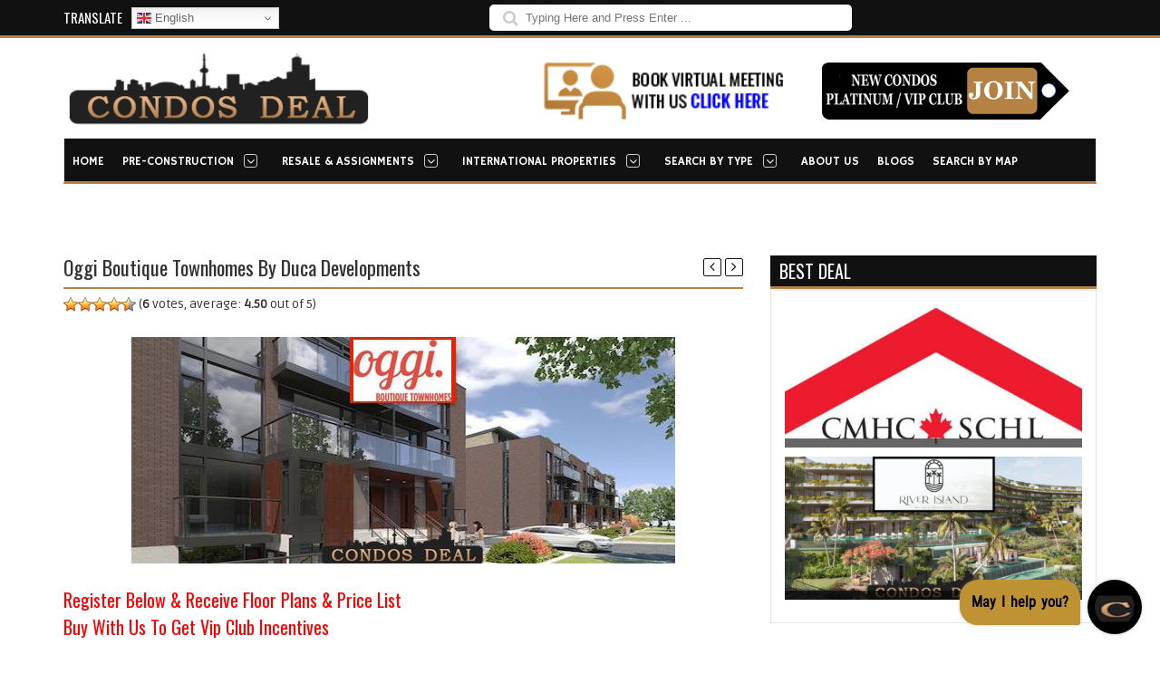

--- FILE ---
content_type: text/html; charset=UTF-8
request_url: https://www.condosdeal.com/oggi-boutique-townhomes/
body_size: 49096
content:
<!DOCTYPE html>
<!--[if IE 7]><html class="ie ie7" dir="ltr" lang="en-US" prefix="og: https://ogp.me/ns#"><![endif]-->
<!--[if IE 8]><html class="ie ie8" dir="ltr" lang="en-US" prefix="og: https://ogp.me/ns#"><![endif]-->
<!--[if !(IE 7) | !(IE 8)  ]><!--><html dir="ltr" lang="en-US" prefix="og: https://ogp.me/ns#"><!--<![endif]-->
<head> <script type="text/javascript">
/* <![CDATA[ */
var gform;gform||(document.addEventListener("gform_main_scripts_loaded",function(){gform.scriptsLoaded=!0}),document.addEventListener("gform/theme/scripts_loaded",function(){gform.themeScriptsLoaded=!0}),window.addEventListener("DOMContentLoaded",function(){gform.domLoaded=!0}),gform={domLoaded:!1,scriptsLoaded:!1,themeScriptsLoaded:!1,isFormEditor:()=>"function"==typeof InitializeEditor,callIfLoaded:function(o){return!(!gform.domLoaded||!gform.scriptsLoaded||!gform.themeScriptsLoaded&&!gform.isFormEditor()||(gform.isFormEditor()&&console.warn("The use of gform.initializeOnLoaded() is deprecated in the form editor context and will be removed in Gravity Forms 3.1."),o(),0))},initializeOnLoaded:function(o){gform.callIfLoaded(o)||(document.addEventListener("gform_main_scripts_loaded",()=>{gform.scriptsLoaded=!0,gform.callIfLoaded(o)}),document.addEventListener("gform/theme/scripts_loaded",()=>{gform.themeScriptsLoaded=!0,gform.callIfLoaded(o)}),window.addEventListener("DOMContentLoaded",()=>{gform.domLoaded=!0,gform.callIfLoaded(o)}))},hooks:{action:{},filter:{}},addAction:function(o,r,e,t){gform.addHook("action",o,r,e,t)},addFilter:function(o,r,e,t){gform.addHook("filter",o,r,e,t)},doAction:function(o){gform.doHook("action",o,arguments)},applyFilters:function(o){return gform.doHook("filter",o,arguments)},removeAction:function(o,r){gform.removeHook("action",o,r)},removeFilter:function(o,r,e){gform.removeHook("filter",o,r,e)},addHook:function(o,r,e,t,n){null==gform.hooks[o][r]&&(gform.hooks[o][r]=[]);var d=gform.hooks[o][r];null==n&&(n=r+"_"+d.length),gform.hooks[o][r].push({tag:n,callable:e,priority:t=null==t?10:t})},doHook:function(r,o,e){var t;if(e=Array.prototype.slice.call(e,1),null!=gform.hooks[r][o]&&((o=gform.hooks[r][o]).sort(function(o,r){return o.priority-r.priority}),o.forEach(function(o){"function"!=typeof(t=o.callable)&&(t=window[t]),"action"==r?t.apply(null,e):e[0]=t.apply(null,e)})),"filter"==r)return e[0]},removeHook:function(o,r,t,n){var e;null!=gform.hooks[o][r]&&(e=(e=gform.hooks[o][r]).filter(function(o,r,e){return!!(null!=n&&n!=o.tag||null!=t&&t!=o.priority)}),gform.hooks[o][r]=e)}});
/* ]]> */
</script>

	
	<meta charset="UTF-8" />
	<meta http-equiv="Content-Type" content="text/html; charset=UTF-8">
	<link rel="pingback" href="https://www.condosdeal.com/xmlrpc.php" />
	
			<meta name="viewport" content="width=device-width, initial-scale=1.0">
			
		
	
	
	
		
		<link rel="preload" as="image" href="https://cdn-ilecgpo.nitrocdn.com/oialqUGQASiBciCtvRpGCrAxwdJrUaVZ/assets/images/optimized/rev-100cd05/www.condosdeal.com/wp-content/uploads/2024/10/unnamed-1.jpg" fetchpriority="high">
<link rel="preload" as="image" href="https://cdn-ilecgpo.nitrocdn.com/oialqUGQASiBciCtvRpGCrAxwdJrUaVZ/assets/images/optimized/rev-100cd05/www.condosdeal.com/wp-content/uploads/2025/03/River-Island-Feature-Image-440x212.png" fetchpriority="high">
	
<!-- MapPress Easy Google Maps Version:2.63.2 (http://www.mappresspro.com/mappress) -->
<script type='text/javascript'>mapp = window.mapp || {}; mapp.data = [];</script>
	<style>img:is([sizes="auto" i], [sizes^="auto," i]) { contain-intrinsic-size: 3000px 1500px }</style>
	
		<!-- All in One SEO 4.9.0 - aioseo.com -->
		<title>Oggi Boutique Townhomes | Condos Deal</title>
	<meta name="description" content="Oggi Boutique Townhomes is a new townhouse project by Duca Developments located at 5289 Highway 7 in Vaughan. Pics, Floor Plans and Price List Available Here." />
	<meta name="robots" content="max-snippet:-1, max-image-preview:large, max-video-preview:-1" />
	<meta name="author" content="Sam Elgohary"/>
	<meta name="google-site-verification" content="6YnzJE9vUH4_R-DPH0deNfe92uR6vrXVaK-9UhGVk1k" />
	<meta name="keywords" content="oggi boutique townhomes,oggi boutiques townhomes floor plans,area,blog,builders,duca developments,floor plans,occupancy 2017,townhouses,type,vaughan condos,woodbridge,york region condos" />
	<link rel="canonical" href="https://www.condosdeal.com/oggi-boutique-townhomes/" />
	<meta name="generator" content="All in One SEO (AIOSEO) 4.9.0" />
		<meta property="og:locale" content="en_US" />
		<meta property="og:site_name" content="Condos Deal |" />
		<meta property="og:type" content="article" />
		<meta property="og:title" content="Oggi Boutique Townhomes | Condos Deal" />
		<meta property="og:description" content="Oggi Boutique Townhomes is a new townhouse project by Duca Developments located at 5289 Highway 7 in Vaughan. Pics, Floor Plans and Price List Available Here." />
		<meta property="og:url" content="https://www.condosdeal.com/oggi-boutique-townhomes/" />
		<meta property="og:image" content="https://www.condosdeal.com/wp-content/uploads/2016/03/Oggi-Boutique-Townhomes-F.jpg" />
		<meta property="og:image:secure_url" content="https://www.condosdeal.com/wp-content/uploads/2016/03/Oggi-Boutique-Townhomes-F.jpg" />
		<meta property="og:image:width" content="600" />
		<meta property="og:image:height" content="250" />
		<meta property="article:published_time" content="2016-03-27T16:05:02+00:00" />
		<meta property="article:modified_time" content="2021-12-10T13:16:35+00:00" />
		<meta property="article:publisher" content="https://www.facebook.com/CondosDeal/" />
		<meta name="twitter:card" content="summary" />
		<meta name="twitter:site" content="@CondosDeal" />
		<meta name="twitter:title" content="Oggi Boutique Townhomes | Condos Deal" />
		<meta name="twitter:description" content="Oggi Boutique Townhomes is a new townhouse project by Duca Developments located at 5289 Highway 7 in Vaughan. Pics, Floor Plans and Price List Available Here." />
		<meta name="twitter:creator" content="@CondosDeal" />
		<meta name="twitter:image" content="https://www.condosdeal.com/wp-content/uploads/2016/03/Oggi-Boutique-Townhomes-F.jpg" />
		<script type="application/ld+json" class="aioseo-schema">
			{"@context":"https:\/\/schema.org","@graph":[{"@type":"Article","@id":"https:\/\/www.condosdeal.com\/oggi-boutique-townhomes\/#article","name":"Oggi Boutique Townhomes | Condos Deal","headline":"Oggi Boutique Townhomes By Duca Developments","author":{"@id":"https:\/\/www.condosdeal.com\/author\/sam-elgohary21gmail-com\/#author"},"publisher":{"@id":"https:\/\/www.condosdeal.com\/#organization"},"image":{"@type":"ImageObject","url":"https:\/\/www.condosdeal.com\/wp-content\/uploads\/2016\/03\/Oggi-Boutique-Townhomes-F.jpg","width":600,"height":250,"caption":"Oggi Boutiques Townhomes"},"datePublished":"2016-03-27T16:05:02+00:00","dateModified":"2021-12-10T13:16:35+00:00","inLanguage":"en-US","mainEntityOfPage":{"@id":"https:\/\/www.condosdeal.com\/oggi-boutique-townhomes\/#webpage"},"isPartOf":{"@id":"https:\/\/www.condosdeal.com\/oggi-boutique-townhomes\/#webpage"},"articleSection":"Area, Blog, BUILDERS, Duca Developments, FLOOR PLANS, OCCUPANCY 2017, Townhouses, Type, Vaughan Condos, Woodbridge, York Region Condos, oggi boutique townhomes, Oggi Boutiques Townhomes floor plans"},{"@type":"BreadcrumbList","@id":"https:\/\/www.condosdeal.com\/oggi-boutique-townhomes\/#breadcrumblist","itemListElement":[{"@type":"ListItem","@id":"https:\/\/www.condosdeal.com#listItem","position":1,"name":"Home","item":"https:\/\/www.condosdeal.com","nextItem":{"@type":"ListItem","@id":"https:\/\/www.condosdeal.com\/category\/area\/#listItem","name":"Area"}},{"@type":"ListItem","@id":"https:\/\/www.condosdeal.com\/category\/area\/#listItem","position":2,"name":"Area","item":"https:\/\/www.condosdeal.com\/category\/area\/","nextItem":{"@type":"ListItem","@id":"https:\/\/www.condosdeal.com\/category\/area\/york-region\/#listItem","name":"York Region Condos"},"previousItem":{"@type":"ListItem","@id":"https:\/\/www.condosdeal.com#listItem","name":"Home"}},{"@type":"ListItem","@id":"https:\/\/www.condosdeal.com\/category\/area\/york-region\/#listItem","position":3,"name":"York Region Condos","item":"https:\/\/www.condosdeal.com\/category\/area\/york-region\/","nextItem":{"@type":"ListItem","@id":"https:\/\/www.condosdeal.com\/category\/area\/york-region\/vaughan\/#listItem","name":"Vaughan Condos"},"previousItem":{"@type":"ListItem","@id":"https:\/\/www.condosdeal.com\/category\/area\/#listItem","name":"Area"}},{"@type":"ListItem","@id":"https:\/\/www.condosdeal.com\/category\/area\/york-region\/vaughan\/#listItem","position":4,"name":"Vaughan Condos","item":"https:\/\/www.condosdeal.com\/category\/area\/york-region\/vaughan\/","nextItem":{"@type":"ListItem","@id":"https:\/\/www.condosdeal.com\/oggi-boutique-townhomes\/#listItem","name":"Oggi Boutique Townhomes By Duca Developments"},"previousItem":{"@type":"ListItem","@id":"https:\/\/www.condosdeal.com\/category\/area\/york-region\/#listItem","name":"York Region Condos"}},{"@type":"ListItem","@id":"https:\/\/www.condosdeal.com\/oggi-boutique-townhomes\/#listItem","position":5,"name":"Oggi Boutique Townhomes By Duca Developments","previousItem":{"@type":"ListItem","@id":"https:\/\/www.condosdeal.com\/category\/area\/york-region\/vaughan\/#listItem","name":"Vaughan Condos"}}]},{"@type":"Organization","@id":"https:\/\/www.condosdeal.com\/#organization","name":"Condos Deal","url":"https:\/\/www.condosdeal.com\/","logo":{"@type":"ImageObject","url":"https:\/\/www.condosdeal.com\/wp-content\/uploads\/2025\/05\/480.jpg","@id":"https:\/\/www.condosdeal.com\/oggi-boutique-townhomes\/#organizationLogo","width":480,"height":480,"caption":"logo"},"image":{"@id":"https:\/\/www.condosdeal.com\/oggi-boutique-townhomes\/#organizationLogo"},"sameAs":["https:\/\/www.facebook.com\/CondosDeal\/","https:\/\/x.com\/CondosDeal\/","https:\/\/www.instagram.com\/condosdeal\/","https:\/\/www.youtube.com\/user\/samelgohary","https:\/\/www.linkedin.com\/company\/condosdeal\/"]},{"@type":"Person","@id":"https:\/\/www.condosdeal.com\/author\/sam-elgohary21gmail-com\/#author","url":"https:\/\/www.condosdeal.com\/author\/sam-elgohary21gmail-com\/","name":"Sam Elgohary","image":{"@type":"ImageObject","@id":"https:\/\/www.condosdeal.com\/oggi-boutique-townhomes\/#authorImage","url":"https:\/\/secure.gravatar.com\/avatar\/e67d52b6a92c4dbcfb5b1aa22e37ccb0b1007f9b0ab73b4983652a33e4289234?s=96&d=mm&r=g","width":96,"height":96,"caption":"Sam Elgohary"}},{"@type":"WebPage","@id":"https:\/\/www.condosdeal.com\/oggi-boutique-townhomes\/#webpage","url":"https:\/\/www.condosdeal.com\/oggi-boutique-townhomes\/","name":"Oggi Boutique Townhomes | Condos Deal","description":"Oggi Boutique Townhomes is a new townhouse project by Duca Developments located at 5289 Highway 7 in Vaughan. Pics, Floor Plans and Price List Available Here.","inLanguage":"en-US","isPartOf":{"@id":"https:\/\/www.condosdeal.com\/#website"},"breadcrumb":{"@id":"https:\/\/www.condosdeal.com\/oggi-boutique-townhomes\/#breadcrumblist"},"author":{"@id":"https:\/\/www.condosdeal.com\/author\/sam-elgohary21gmail-com\/#author"},"creator":{"@id":"https:\/\/www.condosdeal.com\/author\/sam-elgohary21gmail-com\/#author"},"image":{"@type":"ImageObject","url":"https:\/\/www.condosdeal.com\/wp-content\/uploads\/2016\/03\/Oggi-Boutique-Townhomes-F.jpg","@id":"https:\/\/www.condosdeal.com\/oggi-boutique-townhomes\/#mainImage","width":600,"height":250,"caption":"Oggi Boutiques Townhomes"},"primaryImageOfPage":{"@id":"https:\/\/www.condosdeal.com\/oggi-boutique-townhomes\/#mainImage"},"datePublished":"2016-03-27T16:05:02+00:00","dateModified":"2021-12-10T13:16:35+00:00"},{"@type":"WebSite","@id":"https:\/\/www.condosdeal.com\/#website","url":"https:\/\/www.condosdeal.com\/","name":"Condos Deal","inLanguage":"en-US","publisher":{"@id":"https:\/\/www.condosdeal.com\/#organization"}}]}
		</script>
		<!-- All in One SEO -->

<link rel='dns-prefetch' href='//platform.twitter.com' />
<link rel='dns-prefetch' href='//www.googletagmanager.com' />
<link rel='dns-prefetch' href='//fonts.googleapis.com' />
<link rel="alternate" type="application/rss+xml" title="Condos Deal &raquo; Feed" href="https://www.condosdeal.com/feed/" />
		<!-- This site uses the Google Analytics by MonsterInsights plugin v9.11.1 - Using Analytics tracking - https://www.monsterinsights.com/ -->
		<!-- Note: MonsterInsights is not currently configured on this site. The site owner needs to authenticate with Google Analytics in the MonsterInsights settings panel. -->
					<!-- No tracking code set -->
				<!-- / Google Analytics by MonsterInsights -->
		<script type="text/javascript">
/* <![CDATA[ */
window._wpemojiSettings = {"baseUrl":"https:\/\/s.w.org\/images\/core\/emoji\/16.0.1\/72x72\/","ext":".png","svgUrl":"https:\/\/s.w.org\/images\/core\/emoji\/16.0.1\/svg\/","svgExt":".svg","source":{"concatemoji":"https:\/\/www.condosdeal.com\/wp-includes\/js\/wp-emoji-release.min.js"}};
/*! This file is auto-generated */
!function(s,n){var o,i,e;function c(e){try{var t={supportTests:e,timestamp:(new Date).valueOf()};sessionStorage.setItem(o,JSON.stringify(t))}catch(e){}}function p(e,t,n){e.clearRect(0,0,e.canvas.width,e.canvas.height),e.fillText(t,0,0);var t=new Uint32Array(e.getImageData(0,0,e.canvas.width,e.canvas.height).data),a=(e.clearRect(0,0,e.canvas.width,e.canvas.height),e.fillText(n,0,0),new Uint32Array(e.getImageData(0,0,e.canvas.width,e.canvas.height).data));return t.every(function(e,t){return e===a[t]})}function u(e,t){e.clearRect(0,0,e.canvas.width,e.canvas.height),e.fillText(t,0,0);for(var n=e.getImageData(16,16,1,1),a=0;a<n.data.length;a++)if(0!==n.data[a])return!1;return!0}function f(e,t,n,a){switch(t){case"flag":return n(e,"\ud83c\udff3\ufe0f\u200d\u26a7\ufe0f","\ud83c\udff3\ufe0f\u200b\u26a7\ufe0f")?!1:!n(e,"\ud83c\udde8\ud83c\uddf6","\ud83c\udde8\u200b\ud83c\uddf6")&&!n(e,"\ud83c\udff4\udb40\udc67\udb40\udc62\udb40\udc65\udb40\udc6e\udb40\udc67\udb40\udc7f","\ud83c\udff4\u200b\udb40\udc67\u200b\udb40\udc62\u200b\udb40\udc65\u200b\udb40\udc6e\u200b\udb40\udc67\u200b\udb40\udc7f");case"emoji":return!a(e,"\ud83e\udedf")}return!1}function g(e,t,n,a){var r="undefined"!=typeof WorkerGlobalScope&&self instanceof WorkerGlobalScope?new OffscreenCanvas(300,150):s.createElement("canvas"),o=r.getContext("2d",{willReadFrequently:!0}),i=(o.textBaseline="top",o.font="600 32px Arial",{});return e.forEach(function(e){i[e]=t(o,e,n,a)}),i}function t(e){var t=s.createElement("script");t.src=e,t.defer=!0,s.head.appendChild(t)}"undefined"!=typeof Promise&&(o="wpEmojiSettingsSupports",i=["flag","emoji"],n.supports={everything:!0,everythingExceptFlag:!0},e=new Promise(function(e){s.addEventListener("DOMContentLoaded",e,{once:!0})}),new Promise(function(t){var n=function(){try{var e=JSON.parse(sessionStorage.getItem(o));if("object"==typeof e&&"number"==typeof e.timestamp&&(new Date).valueOf()<e.timestamp+604800&&"object"==typeof e.supportTests)return e.supportTests}catch(e){}return null}();if(!n){if("undefined"!=typeof Worker&&"undefined"!=typeof OffscreenCanvas&&"undefined"!=typeof URL&&URL.createObjectURL&&"undefined"!=typeof Blob)try{var e="postMessage("+g.toString()+"("+[JSON.stringify(i),f.toString(),p.toString(),u.toString()].join(",")+"));",a=new Blob([e],{type:"text/javascript"}),r=new Worker(URL.createObjectURL(a),{name:"wpTestEmojiSupports"});return void(r.onmessage=function(e){c(n=e.data),r.terminate(),t(n)})}catch(e){}c(n=g(i,f,p,u))}t(n)}).then(function(e){for(var t in e)n.supports[t]=e[t],n.supports.everything=n.supports.everything&&n.supports[t],"flag"!==t&&(n.supports.everythingExceptFlag=n.supports.everythingExceptFlag&&n.supports[t]);n.supports.everythingExceptFlag=n.supports.everythingExceptFlag&&!n.supports.flag,n.DOMReady=!1,n.readyCallback=function(){n.DOMReady=!0}}).then(function(){return e}).then(function(){var e;n.supports.everything||(n.readyCallback(),(e=n.source||{}).concatemoji?t(e.concatemoji):e.wpemoji&&e.twemoji&&(t(e.twemoji),t(e.wpemoji)))}))}((window,document),window._wpemojiSettings);
/* ]]> */
</script>
<style id='wp-emoji-styles-inline-css' type='text/css'>

	img.wp-smiley, img.emoji {
		display: inline !important;
		border: none !important;
		box-shadow: none !important;
		height: 1em !important;
		width: 1em !important;
		margin: 0 0.07em !important;
		vertical-align: -0.1em !important;
		background: none !important;
		padding: 0 !important;
	}
</style>
<link rel='stylesheet' id='wp-block-library-css' href='https://www.condosdeal.com/wp-includes/css/dist/block-library/style.min.css' type='text/css' media='all' />
<style id='classic-theme-styles-inline-css' type='text/css'>
/*! This file is auto-generated */
.wp-block-button__link{color:#fff;background-color:#32373c;border-radius:9999px;box-shadow:none;text-decoration:none;padding:calc(.667em + 2px) calc(1.333em + 2px);font-size:1.125em}.wp-block-file__button{background:#32373c;color:#fff;text-decoration:none}
</style>
<link rel='stylesheet' id='aioseo/css/src/vue/standalone/blocks/table-of-contents/global.scss-css' href='https://www.condosdeal.com/wp-content/plugins/all-in-one-seo-pack/dist/Lite/assets/css/table-of-contents/global.e90f6d47.css' type='text/css' media='all' />
<style id='global-styles-inline-css' type='text/css'>
:root{--wp--preset--aspect-ratio--square: 1;--wp--preset--aspect-ratio--4-3: 4/3;--wp--preset--aspect-ratio--3-4: 3/4;--wp--preset--aspect-ratio--3-2: 3/2;--wp--preset--aspect-ratio--2-3: 2/3;--wp--preset--aspect-ratio--16-9: 16/9;--wp--preset--aspect-ratio--9-16: 9/16;--wp--preset--color--black: #000000;--wp--preset--color--cyan-bluish-gray: #abb8c3;--wp--preset--color--white: #ffffff;--wp--preset--color--pale-pink: #f78da7;--wp--preset--color--vivid-red: #cf2e2e;--wp--preset--color--luminous-vivid-orange: #ff6900;--wp--preset--color--luminous-vivid-amber: #fcb900;--wp--preset--color--light-green-cyan: #7bdcb5;--wp--preset--color--vivid-green-cyan: #00d084;--wp--preset--color--pale-cyan-blue: #8ed1fc;--wp--preset--color--vivid-cyan-blue: #0693e3;--wp--preset--color--vivid-purple: #9b51e0;--wp--preset--gradient--vivid-cyan-blue-to-vivid-purple: linear-gradient(135deg,rgba(6,147,227,1) 0%,rgb(155,81,224) 100%);--wp--preset--gradient--light-green-cyan-to-vivid-green-cyan: linear-gradient(135deg,rgb(122,220,180) 0%,rgb(0,208,130) 100%);--wp--preset--gradient--luminous-vivid-amber-to-luminous-vivid-orange: linear-gradient(135deg,rgba(252,185,0,1) 0%,rgba(255,105,0,1) 100%);--wp--preset--gradient--luminous-vivid-orange-to-vivid-red: linear-gradient(135deg,rgba(255,105,0,1) 0%,rgb(207,46,46) 100%);--wp--preset--gradient--very-light-gray-to-cyan-bluish-gray: linear-gradient(135deg,rgb(238,238,238) 0%,rgb(169,184,195) 100%);--wp--preset--gradient--cool-to-warm-spectrum: linear-gradient(135deg,rgb(74,234,220) 0%,rgb(151,120,209) 20%,rgb(207,42,186) 40%,rgb(238,44,130) 60%,rgb(251,105,98) 80%,rgb(254,248,76) 100%);--wp--preset--gradient--blush-light-purple: linear-gradient(135deg,rgb(255,206,236) 0%,rgb(152,150,240) 100%);--wp--preset--gradient--blush-bordeaux: linear-gradient(135deg,rgb(254,205,165) 0%,rgb(254,45,45) 50%,rgb(107,0,62) 100%);--wp--preset--gradient--luminous-dusk: linear-gradient(135deg,rgb(255,203,112) 0%,rgb(199,81,192) 50%,rgb(65,88,208) 100%);--wp--preset--gradient--pale-ocean: linear-gradient(135deg,rgb(255,245,203) 0%,rgb(182,227,212) 50%,rgb(51,167,181) 100%);--wp--preset--gradient--electric-grass: linear-gradient(135deg,rgb(202,248,128) 0%,rgb(113,206,126) 100%);--wp--preset--gradient--midnight: linear-gradient(135deg,rgb(2,3,129) 0%,rgb(40,116,252) 100%);--wp--preset--font-size--small: 13px;--wp--preset--font-size--medium: 20px;--wp--preset--font-size--large: 36px;--wp--preset--font-size--x-large: 42px;--wp--preset--spacing--20: 0.44rem;--wp--preset--spacing--30: 0.67rem;--wp--preset--spacing--40: 1rem;--wp--preset--spacing--50: 1.5rem;--wp--preset--spacing--60: 2.25rem;--wp--preset--spacing--70: 3.38rem;--wp--preset--spacing--80: 5.06rem;--wp--preset--shadow--natural: 6px 6px 9px rgba(0, 0, 0, 0.2);--wp--preset--shadow--deep: 12px 12px 50px rgba(0, 0, 0, 0.4);--wp--preset--shadow--sharp: 6px 6px 0px rgba(0, 0, 0, 0.2);--wp--preset--shadow--outlined: 6px 6px 0px -3px rgba(255, 255, 255, 1), 6px 6px rgba(0, 0, 0, 1);--wp--preset--shadow--crisp: 6px 6px 0px rgba(0, 0, 0, 1);}:where(.is-layout-flex){gap: 0.5em;}:where(.is-layout-grid){gap: 0.5em;}body .is-layout-flex{display: flex;}.is-layout-flex{flex-wrap: wrap;align-items: center;}.is-layout-flex > :is(*, div){margin: 0;}body .is-layout-grid{display: grid;}.is-layout-grid > :is(*, div){margin: 0;}:where(.wp-block-columns.is-layout-flex){gap: 2em;}:where(.wp-block-columns.is-layout-grid){gap: 2em;}:where(.wp-block-post-template.is-layout-flex){gap: 1.25em;}:where(.wp-block-post-template.is-layout-grid){gap: 1.25em;}.has-black-color{color: var(--wp--preset--color--black) !important;}.has-cyan-bluish-gray-color{color: var(--wp--preset--color--cyan-bluish-gray) !important;}.has-white-color{color: var(--wp--preset--color--white) !important;}.has-pale-pink-color{color: var(--wp--preset--color--pale-pink) !important;}.has-vivid-red-color{color: var(--wp--preset--color--vivid-red) !important;}.has-luminous-vivid-orange-color{color: var(--wp--preset--color--luminous-vivid-orange) !important;}.has-luminous-vivid-amber-color{color: var(--wp--preset--color--luminous-vivid-amber) !important;}.has-light-green-cyan-color{color: var(--wp--preset--color--light-green-cyan) !important;}.has-vivid-green-cyan-color{color: var(--wp--preset--color--vivid-green-cyan) !important;}.has-pale-cyan-blue-color{color: var(--wp--preset--color--pale-cyan-blue) !important;}.has-vivid-cyan-blue-color{color: var(--wp--preset--color--vivid-cyan-blue) !important;}.has-vivid-purple-color{color: var(--wp--preset--color--vivid-purple) !important;}.has-black-background-color{background-color: var(--wp--preset--color--black) !important;}.has-cyan-bluish-gray-background-color{background-color: var(--wp--preset--color--cyan-bluish-gray) !important;}.has-white-background-color{background-color: var(--wp--preset--color--white) !important;}.has-pale-pink-background-color{background-color: var(--wp--preset--color--pale-pink) !important;}.has-vivid-red-background-color{background-color: var(--wp--preset--color--vivid-red) !important;}.has-luminous-vivid-orange-background-color{background-color: var(--wp--preset--color--luminous-vivid-orange) !important;}.has-luminous-vivid-amber-background-color{background-color: var(--wp--preset--color--luminous-vivid-amber) !important;}.has-light-green-cyan-background-color{background-color: var(--wp--preset--color--light-green-cyan) !important;}.has-vivid-green-cyan-background-color{background-color: var(--wp--preset--color--vivid-green-cyan) !important;}.has-pale-cyan-blue-background-color{background-color: var(--wp--preset--color--pale-cyan-blue) !important;}.has-vivid-cyan-blue-background-color{background-color: var(--wp--preset--color--vivid-cyan-blue) !important;}.has-vivid-purple-background-color{background-color: var(--wp--preset--color--vivid-purple) !important;}.has-black-border-color{border-color: var(--wp--preset--color--black) !important;}.has-cyan-bluish-gray-border-color{border-color: var(--wp--preset--color--cyan-bluish-gray) !important;}.has-white-border-color{border-color: var(--wp--preset--color--white) !important;}.has-pale-pink-border-color{border-color: var(--wp--preset--color--pale-pink) !important;}.has-vivid-red-border-color{border-color: var(--wp--preset--color--vivid-red) !important;}.has-luminous-vivid-orange-border-color{border-color: var(--wp--preset--color--luminous-vivid-orange) !important;}.has-luminous-vivid-amber-border-color{border-color: var(--wp--preset--color--luminous-vivid-amber) !important;}.has-light-green-cyan-border-color{border-color: var(--wp--preset--color--light-green-cyan) !important;}.has-vivid-green-cyan-border-color{border-color: var(--wp--preset--color--vivid-green-cyan) !important;}.has-pale-cyan-blue-border-color{border-color: var(--wp--preset--color--pale-cyan-blue) !important;}.has-vivid-cyan-blue-border-color{border-color: var(--wp--preset--color--vivid-cyan-blue) !important;}.has-vivid-purple-border-color{border-color: var(--wp--preset--color--vivid-purple) !important;}.has-vivid-cyan-blue-to-vivid-purple-gradient-background{background: var(--wp--preset--gradient--vivid-cyan-blue-to-vivid-purple) !important;}.has-light-green-cyan-to-vivid-green-cyan-gradient-background{background: var(--wp--preset--gradient--light-green-cyan-to-vivid-green-cyan) !important;}.has-luminous-vivid-amber-to-luminous-vivid-orange-gradient-background{background: var(--wp--preset--gradient--luminous-vivid-amber-to-luminous-vivid-orange) !important;}.has-luminous-vivid-orange-to-vivid-red-gradient-background{background: var(--wp--preset--gradient--luminous-vivid-orange-to-vivid-red) !important;}.has-very-light-gray-to-cyan-bluish-gray-gradient-background{background: var(--wp--preset--gradient--very-light-gray-to-cyan-bluish-gray) !important;}.has-cool-to-warm-spectrum-gradient-background{background: var(--wp--preset--gradient--cool-to-warm-spectrum) !important;}.has-blush-light-purple-gradient-background{background: var(--wp--preset--gradient--blush-light-purple) !important;}.has-blush-bordeaux-gradient-background{background: var(--wp--preset--gradient--blush-bordeaux) !important;}.has-luminous-dusk-gradient-background{background: var(--wp--preset--gradient--luminous-dusk) !important;}.has-pale-ocean-gradient-background{background: var(--wp--preset--gradient--pale-ocean) !important;}.has-electric-grass-gradient-background{background: var(--wp--preset--gradient--electric-grass) !important;}.has-midnight-gradient-background{background: var(--wp--preset--gradient--midnight) !important;}.has-small-font-size{font-size: var(--wp--preset--font-size--small) !important;}.has-medium-font-size{font-size: var(--wp--preset--font-size--medium) !important;}.has-large-font-size{font-size: var(--wp--preset--font-size--large) !important;}.has-x-large-font-size{font-size: var(--wp--preset--font-size--x-large) !important;}
:where(.wp-block-post-template.is-layout-flex){gap: 1.25em;}:where(.wp-block-post-template.is-layout-grid){gap: 1.25em;}
:where(.wp-block-columns.is-layout-flex){gap: 2em;}:where(.wp-block-columns.is-layout-grid){gap: 2em;}
:root :where(.wp-block-pullquote){font-size: 1.5em;line-height: 1.6;}
</style>
<link rel='stylesheet' id='mappress-css' href='https://www.condosdeal.com/wp-content/plugins/mappress-google-maps-for-wordpress/css/mappress.css' type='text/css' media='all' />
<link rel='stylesheet' id='widgets-on-pages-css' href='https://www.condosdeal.com/wp-content/plugins/widgets-on-pages/public/css/widgets-on-pages-public.css' type='text/css' media='all' />
<link rel='stylesheet' id='wp-postratings-css' href='https://www.condosdeal.com/wp-content/plugins/wp-postratings/css/postratings-css.css' type='text/css' media='all' />
<link rel='stylesheet' id='hamburger.css-css' href='https://www.condosdeal.com/wp-content/plugins/wp-responsive-menu/assets/css/wpr-hamburger.css' type='text/css' media='all' />
<link rel='stylesheet' id='wprmenu.css-css' href='https://www.condosdeal.com/wp-content/plugins/wp-responsive-menu/assets/css/wprmenu.css' type='text/css' media='all' />
<style id='wprmenu.css-inline-css' type='text/css'>
@media only screen and ( max-width: 768px ) {html body div.wprm-wrapper {overflow: scroll;}#wprmenu_bar {background-image: url();background-size:;background-repeat: ;}#wprmenu_bar {background-color: #0D0D0D;}html body div#mg-wprm-wrap .wpr_submit .icon.icon-search {color: ;}#wprmenu_bar .menu_title,#wprmenu_bar .wprmenu_icon_menu,#wprmenu_bar .menu_title a {color: #F2F2F2;}#wprmenu_bar .menu_title a {font-size: px;font-weight: ;}#mg-wprm-wrap li.menu-item a {font-size: px;text-transform: ;font-weight: ;}#mg-wprm-wrap li.menu-item-has-children ul.sub-menu a {font-size: px;text-transform: ;font-weight: ;}#mg-wprm-wrap li.current-menu-item > a {background: ;}#mg-wprm-wrap li.current-menu-item > a,#mg-wprm-wrap li.current-menu-item span.wprmenu_icon{color:!important;}#mg-wprm-wrap {background-color: #2E2E2E;}.cbp-spmenu-push-toright,.cbp-spmenu-push-toright .mm-slideout {left: 80% ;}.cbp-spmenu-push-toleft {left: -80% ;}#mg-wprm-wrap.cbp-spmenu-right,#mg-wprm-wrap.cbp-spmenu-left,#mg-wprm-wrap.cbp-spmenu-right.custom,#mg-wprm-wrap.cbp-spmenu-left.custom,.cbp-spmenu-vertical {width: 80%;max-width: px;}#mg-wprm-wrap ul#wprmenu_menu_ul li.menu-item a,div#mg-wprm-wrap ul li span.wprmenu_icon {color: #CFCFCF;}#mg-wprm-wrap ul#wprmenu_menu_ul li.menu-item:valid ~ a{color: ;}#mg-wprm-wrap ul#wprmenu_menu_ul li.menu-item a:hover {background: ;color: #606060 !important;}div#mg-wprm-wrap ul>li:hover>span.wprmenu_icon {color: #606060 !important;}.wprmenu_bar .hamburger-inner,.wprmenu_bar .hamburger-inner::before,.wprmenu_bar .hamburger-inner::after {background: #FFFFFF;}.wprmenu_bar .hamburger:hover .hamburger-inner,.wprmenu_bar .hamburger:hover .hamburger-inner::before,.wprmenu_bar .hamburger:hover .hamburger-inner::after {background: ;}div.wprmenu_bar div.hamburger{padding-right: 6px !important;}#wprmenu_menu.left {width:80%;left: -80%;right: auto;}#wprmenu_menu.right {width:80%;right: -80%;left: auto;}.wprmenu_bar .hamburger {float: left;}.wprmenu_bar #custom_menu_icon.hamburger {top: px;left: px;float: left !important;background-color: ;}.wpr_custom_menu #custom_menu_icon {display: block;}html { padding-top: 42px !important; }#wprmenu_bar,#mg-wprm-wrap { display: block; }div#wpadminbar { position: fixed; }}
</style>
<link rel='stylesheet' id='wpr_icons-css' href='https://www.condosdeal.com/wp-content/plugins/wp-responsive-menu/inc/assets/icons/wpr-icons.css' type='text/css' media='all' />
<link rel='stylesheet' id='xs-front-style-css' href='https://www.condosdeal.com/wp-content/plugins/wp-social/assets/css/frontend.css' type='text/css' media='all' />
<link rel='stylesheet' id='xs_login_font_login_css-css' href='https://www.condosdeal.com/wp-content/plugins/wp-social/assets/css/font-icon.css' type='text/css' media='all' />
<link rel='stylesheet' id='simplelightbox-0-css' href='https://www.condosdeal.com/wp-content/plugins/nextgen-gallery/static/Lightbox/simplelightbox/simple-lightbox.css' type='text/css' media='all' />
<link rel='stylesheet' id='google_fonts' href='https://fonts.googleapis.com/css?family=Ruda%7CHammersmith+One%7COswald%3A400%2C400italic%2C700%2C700italic&display=swap#038;subset=latin%2Cgreek-ext%2Ccyrillic%2Clatin-ext%2Cgreek%2Ccyrillic-ext%2Cvietnamese&#038;ver=6.8.3' type='text/css' media='all' />
<link rel='stylesheet' id='bootstrap-css' href='https://www.condosdeal.com/wp-content/themes/condostheme/css/bootstrap.css' type='text/css' media='all' />
<link rel='stylesheet' id='style-css' href='https://www.condosdeal.com/wp-content/themes/condostheme/style.css' type='text/css' media='all' />
<link rel='stylesheet' id='awesome-css' href='https://www.condosdeal.com/wp-content/themes/condostheme/css/font-awesome/css/font-awesome.min.css' type='text/css' media='all' />
<link rel='stylesheet' id='magnific-popup-css' href='https://www.condosdeal.com/wp-content/themes/condostheme/css/magnific-popup.css' type='text/css' media='all' />
<link rel='stylesheet' id='visual-composer-css' href='https://www.condosdeal.com/wp-content/themes/condostheme/css/visual-composer.css' type='text/css' media='all' />
<link rel='stylesheet' id='js_composer-css' href='https://www.condosdeal.com/wp-content/themes/condostheme/css/js_composer.css' type='text/css' media='all' />
<link rel='stylesheet' id='responsive-css' href='https://www.condosdeal.com/wp-content/themes/condostheme/css/responsive.css' type='text/css' media='all' />
<script type="text/javascript" src="https://www.condosdeal.com/wp-includes/js/jquery/jquery.min.js" id="jquery-core-js"></script>
<script type="text/javascript" src="https://www.condosdeal.com/wp-includes/js/jquery/jquery-migrate.min.js" id="jquery-migrate-js"></script>
<script type="text/javascript" src="https://www.condosdeal.com/wp-content/plugins/wp-responsive-menu/assets/js/modernizr.custom.js" id="modernizr-js"></script>
<script type="text/javascript" src="https://www.condosdeal.com/wp-content/plugins/wp-responsive-menu/assets/js/touchSwipe.js" id="touchSwipe-js"></script>
<script type="text/javascript" id="wprmenu.js-js-extra">
/* <![CDATA[ */
var wprmenu = {"zooming":"yes","from_width":"768","push_width":"","menu_width":"80","parent_click":"","swipe":"no","enable_overlay":"","wprmenuDemoId":""};
/* ]]> */
</script>
<script type="text/javascript" src="https://www.condosdeal.com/wp-content/plugins/wp-responsive-menu/assets/js/wprmenu.js" id="wprmenu.js-js"></script>
<script type="text/javascript" id="xs_front_main_js-js-extra">
/* <![CDATA[ */
var rest_config = {"rest_url":"https:\/\/www.condosdeal.com\/wp-json\/","nonce":"2fe29137db","insta_enabled":"1"};
/* ]]> */
</script>
<script type="text/javascript" src="https://www.condosdeal.com/wp-content/plugins/wp-social/assets/js/front-main.js" id="xs_front_main_js-js"></script>
<script type="text/javascript" id="photocrati_ajax-js-extra">
/* <![CDATA[ */
var photocrati_ajax = {"url":"https:\/\/www.condosdeal.com\/index.php?photocrati_ajax=1","rest_url":"https:\/\/www.condosdeal.com\/wp-json\/","wp_home_url":"https:\/\/www.condosdeal.com","wp_site_url":"https:\/\/www.condosdeal.com","wp_root_url":"https:\/\/www.condosdeal.com","wp_plugins_url":"https:\/\/www.condosdeal.com\/wp-content\/plugins","wp_content_url":"https:\/\/www.condosdeal.com\/wp-content","wp_includes_url":"https:\/\/www.condosdeal.com\/wp-includes\/","ngg_param_slug":"nggallery","rest_nonce":"2fe29137db"};
/* ]]> */
</script>
<script type="text/javascript" src="https://www.condosdeal.com/wp-content/plugins/nextgen-gallery/static/Legacy/ajax.min.js" id="photocrati_ajax-js"></script>
<script type="text/javascript" id="xs_social_custom-js-extra">
/* <![CDATA[ */
var rest_api_conf = {"siteurl":"https:\/\/www.condosdeal.com","nonce":"2fe29137db","root":"https:\/\/www.condosdeal.com\/wp-json\/"};
var wsluFrontObj = {"resturl":"https:\/\/www.condosdeal.com\/wp-json\/","rest_nonce":"2fe29137db"};
/* ]]> */
</script>
<script type="text/javascript" src="https://www.condosdeal.com/wp-content/plugins/wp-social/assets/js/social-front.js" id="xs_social_custom-js"></script>

<!-- Google tag (gtag.js) snippet added by Site Kit -->
<!-- Google Analytics snippet added by Site Kit -->
<script type="text/javascript" src="https://www.googletagmanager.com/gtag/js?id=GT-MJMHDVR" id="google_gtagjs-js" async></script>
<script type="text/javascript" id="google_gtagjs-js-after">
/* <![CDATA[ */
window.dataLayer = window.dataLayer || [];function gtag(){dataLayer.push(arguments);}
gtag("set","linker",{"domains":["www.condosdeal.com"]});
gtag("js", new Date());
gtag("set", "developer_id.dZTNiMT", true);
gtag("config", "GT-MJMHDVR");
 window._googlesitekit = window._googlesitekit || {}; window._googlesitekit.throttledEvents = []; window._googlesitekit.gtagEvent = (name, data) => { var key = JSON.stringify( { name, data } ); if ( !! window._googlesitekit.throttledEvents[ key ] ) { return; } window._googlesitekit.throttledEvents[ key ] = true; setTimeout( () => { delete window._googlesitekit.throttledEvents[ key ]; }, 5 ); gtag( "event", name, { ...data, event_source: "site-kit" } ); }; 
/* ]]> */
</script>
<script></script><link rel="https://api.w.org/" href="https://www.condosdeal.com/wp-json/" /><link rel="alternate" title="JSON" type="application/json" href="https://www.condosdeal.com/wp-json/wp/v2/posts/6286" /><link rel="alternate" title="oEmbed (JSON)" type="application/json+oembed" href="https://www.condosdeal.com/wp-json/oembed/1.0/embed?url=https%3A%2F%2Fwww.condosdeal.com%2Foggi-boutique-townhomes%2F" />
<link rel="alternate" title="oEmbed (XML)" type="text/xml+oembed" href="https://www.condosdeal.com/wp-json/oembed/1.0/embed?url=https%3A%2F%2Fwww.condosdeal.com%2Foggi-boutique-townhomes%2F&#038;format=xml" />
<script id='BotPenguin-messenger-widget' src='https://cdn.botpenguin.com/botpenguin.js' defer>681240cd598776147262cc81,6812406412745d4353126046</script><meta name="generator" content="Site Kit by Google 1.165.0" /><!-- Google Tag Manager -->
<script>(function(w,d,s,l,i){w[l]=w[l]||[];w[l].push({'gtm.start':
new Date().getTime(),event:'gtm.js'});var f=d.getElementsByTagName(s)[0],
j=d.createElement(s),dl=l!='dataLayer'?'&l='+l:'';j.async=true;j.src=
'https://www.googletagmanager.com/gtm.js?id='+i+dl;f.parentNode.insertBefore(j,f);
})(window,document,'script','dataLayer','GTM-NN39Q2B');</script>
<!-- End Google Tag Manager -->

<!-- GetResponse Analytics -->
  <script type="text/javascript">
      
  (function(m, o, n, t, e, r, _){
          m['__GetResponseAnalyticsObject'] = e;m[e] = m[e] || function() {(m[e].q = m[e].q || []).push(arguments)};
          r = o.createElement(n);_ = o.getElementsByTagName(n)[0];r.async = 1;r.src = t;r.setAttribute('crossorigin', 'use-credentials');_.parentNode .insertBefore(r, _);
      })(window, document, 'script', 'https://ga.getresponse.com/script/1919ecc6-9086-4a02-85a5-bcad2f6c8936/ga.js', 'GrTracking');


  </script>
  <!-- End GetResponse Analytics -->	<!--[if IE 8]>
		<link rel="stylesheet" href="https://www.condosdeal.com/wp-content/themes/condostheme/css/ie8.css" />
	<![endif]-->
	<!-- CSS Options -->
    <!--     <link rel="stylesheet" href="/css/js_composer.css" /> -->
	<style type="text/css" media="screen">
		
		::-moz-selection {background:#000; color:#fff;}
		::selection {background:#000; color:#fff;}
		
				h1, h2, h3, h4, h5, h6, .headersearch .search-box input[type=text],
		.widget_calendar table#wp-calendar caption,
		input#submit, button[type="submit"], input[type="submit"],
		.etabs li a, .caption-carousel .title, .dropcap
		{
							font-family:'Oswald', Arial, Helvetica, sans-serif;
				font-weight: normal;
				
					}
		
		.flexmenu a, .noMainmenu
		{
							font-family:'Hammersmith One', Arial, Helvetica, sans-serif;
				font-weight: normal;
				
					}
		
		body, .flexmenu.fm-lg>ul>li>ul>li a, textarea, .review-item h5, .review-post .title h5
		{
							font:13px/21px 'Ruda', Arial, Helvetica, sans-serif;
				
					}
			
				body {
			background:#ffffff;
		}
		
		.header-logo a, .header-adds a{
			line-height:120px;
		}
		.line-head, .etabs li a:hover, .etabs li.active a, 
		.widgettitle, .widgettitle:before,
		.pagination .pagi.current,
		.footerwidgettitle,
		.about-social li a,
		.owl_carousel .owl-controls.clickable .owl-buttons div:hover, 
		.comment-navigation div a:hover, 
		.single-nav a:hover,
		.review-final-score,
		.review-percentage .review-item .bar,
		input#submit, button[type="submit"], input[type="submit"],
		.single-tags h5, .edit-link a:hover,
		.dropcap.style1,
		.wpb_content_element .wpb_tabs_nav li,
		.counter-button,
		.tagcloud a span,
		.more-block:hover a, .more-block:hover .format,
		#back-top a 
		{
			background-color:#111111;
		}
		a:hover,
		a h1:hover, a h2:hover, a h3:hover, a h4:hover, a h5:hover, a h6:hover,
		.lists-category li a:hover, 
		.lists-category .all-category, 
		.lists-category .all-category a,
		.detailholder.medium .detailmeta a:hover,
		.counter-desc .count:hover,
		.about-social li a:hover,
		.owl_carousel .owl-controls .owl-buttons div, 
		.comment-navigation div a, 
		.single-nav a,
		.pagination .pagi,
		.single-tags .tags a:hover,
		.author-title-social .author-social a:hover,
		input#submit:hover, 
		button[type="submit"]:hover, 
		input[type="submit"]:hover,
		.headersearch-button i:hover,
		.single-content a,
		.dropcap.style2,
		.dropcap.style3,
		.dropcap.style4	{
			color:#111111;
		}
		.block-title h2, .comment-reply-title span, .footer, .footer-wrap.dark .footer{
			border-bottom-color:#111111;
		}
		.etabs li.active{
			border-top-color:#111111;
		}
		.single-content blockquote{
			border-left-color:#111111;
		}
		.about-social li a,
		.pagination .pagi.current,
		.owl_carousel .owl-controls .owl-buttons div, 
		.comment-navigation div a, 
		.single-nav a,
		.pagination .pagi,
		input#submit, button[type="submit"], input[type="submit"],
		.dropcap.style1,
		.dropcap.style2,
		.dropcap.style4,
		.wpb_content_element .wpb_tabs_nav li,
		.counter-button,
		.more-block:hover a, .more-block:hover .format{
			border-color:#111111;
		}
		
		.ticker-wrap{
			background-color:#111111;
		}
		
		.mediaholder .point-final-score
		{
			background-color:#111111;
		}
					.textwidget_custom p {
    color: #fff !important;
font-size: 11px !important;
}
.textwidget_custom h2 {
    font-size: 11px !Important;
 }
.header-logo.span8 {
    max-width: 370px;
}
.header-adds.span4 {
    max-width: calc( 100% - 370px ) !important;
    width: calc( 100% - 370px ) !important;
    padding-right: 330px;
}
.header-adds.span4 img {
    height: 63px;
}

.header-adds.span4 {
    margin-top: 12px;
}
.cls-virtual-icon {
    position: absolute;
    right: 15px;
    top: 0;
}
.team_member {
    width: 140px;
    float: left;
    padding-left: 11px;
    padding-right: 11px;
}
.cls-virtual-icon img {
    height: 67px;
}
@media(min-width:767px) and (max-width:960px)
{
.header-adds.span4 {
    max-width: calc( 100% - 370px ) !important;
    width: calc( 100% - 370px ) !important;
    padding-right: 150px;
}
.header-adds.span4 img {
    height: auto;
    max-width: 150px;
}
.header-adds.span4 {
    margin-top: 34px;
}
}
@media(max-width:767px)
{
.header-adds.span4 {
    max-width: initial !important;
    width: 100% !important;
    padding-right: 0px;
    margin-top: 0;
}
.cls-virtual-icon {
    position: relative;
    right: 0;
    top: 0;
}
.header-logo.span8 {
    max-width: initial;
}
}			</style>
<script type='text/javascript'>
/* <![CDATA[ */
var taqyeem = {"ajaxurl":"https://www.condosdeal.com/wp-admin/admin-ajax.php" , "your_rating":"Your Rating :"};
/* ]]> */
</script>

<meta name="generator" content="Powered by WPBakery Page Builder - drag and drop page builder for WordPress."/>
<script id='nitro-telemetry-meta' nitro-exclude>window.NPTelemetryMetadata={missReason: (!window.NITROPACK_STATE ? 'cache not found' : 'hit'),pageType: 'post',isEligibleForOptimization: true,}</script><script id='nitro-generic' nitro-exclude>(()=>{window.NitroPack=window.NitroPack||{coreVersion:"na",isCounted:!1};let e=document.createElement("script");if(e.src="https://nitroscripts.com/oialqUGQASiBciCtvRpGCrAxwdJrUaVZ",e.async=!0,e.id="nitro-script",document.head.appendChild(e),!window.NitroPack.isCounted){window.NitroPack.isCounted=!0;let t=()=>{navigator.sendBeacon("https://to.getnitropack.com/p",JSON.stringify({siteId:"oialqUGQASiBciCtvRpGCrAxwdJrUaVZ",url:window.location.href,isOptimized:!!window.IS_NITROPACK,coreVersion:"na",missReason:window.NPTelemetryMetadata?.missReason||"",pageType:window.NPTelemetryMetadata?.pageType||"",isEligibleForOptimization:!!window.NPTelemetryMetadata?.isEligibleForOptimization}))};(()=>{let e=()=>new Promise(e=>{"complete"===document.readyState?e():window.addEventListener("load",e)}),i=()=>new Promise(e=>{document.prerendering?document.addEventListener("prerenderingchange",e,{once:!0}):e()}),a=async()=>{await i(),await e(),t()};a()})(),window.addEventListener("pageshow",e=>{if(e.persisted){let i=document.prerendering||self.performance?.getEntriesByType?.("navigation")[0]?.activationStart>0;"visible"!==document.visibilityState||i||t()}})}})();</script><link rel="icon" href="https://www.condosdeal.com/wp-content/uploads/2020/10/fav.jpg" sizes="32x32" />
<link rel="icon" href="https://www.condosdeal.com/wp-content/uploads/2020/10/fav.jpg" sizes="192x192" />
<link rel="apple-touch-icon" href="https://www.condosdeal.com/wp-content/uploads/2020/10/fav.jpg" />
<meta name="msapplication-TileImage" content="https://www.condosdeal.com/wp-content/uploads/2020/10/fav.jpg" />
		<style type="text/css" id="wp-custom-css">
			
@media(max-width:450px){
	.block-title h2 {
		text-align: left;
		max-width: 257px;
		width: 100%;
	}
}

.archives .row-fluid{
display: flex;
    flex-wrap: wrap;
}
.alin-center {
    display: flex
;
    align-items: center;
    flex-wrap: wrap;
}
body .sby_lightbox, body.et-db #et-boc .sby_lightbox{
    z-index: 99999999 !important;
    top: 0px !important;
    position: fixed !important;
}

body .sby_lightboxOverlay{
    z-index: 99999999 !important;
}

body .sby_lightbox, body.et-db #et-boc .sby_lightbox{
    z-index: 99999999;
    top: 0px !important;
    position: fixed;
}

body .sby_lightboxOverlay{
    z-index: 99999999;
}
.page-id-39086{
	overflow-x:hidden;
}
.about_team {
    background: #111111;
    padding: 20px;
    width: 100%;
    display: inline-block;
}

.about_team ul {
    margin: 0;
    display: grid;
 grid-template-columns: repeat(3,1fr);
    gap: 20px;
    width: 100%;
    flex-wrap: wrap;
}

.about_team ul li {color: #fff;
	list-style: none;
	text-align: center;
	    margin: 0;
}

.about_team ul li p {
    color: #fff;
    text-align: center;
	margin: 10px 0 5px;
}
.about_team li a{display:block;
color: #c3883e;}

.about_team li a:last-child {
    color: #fff;
	    margin-top: 5px;
}
.about_team ul li img {
    height: 250px;
    object-fit: cover;
    width: 100%;
}

@media(max-width:1200px){
	.flexmenu.fm-lg > ul > li a, .noMainmenu {
	padding: 11px 8px 8px 9px;
	font-size: 10px;
}
	.about_team ul {
		 grid-template-columns: repeat(3,1fr);
	}
	.about_team ul li img {
		height:unset;
	}
}

@media(max-width:992px){
	.about_team ul {
		 grid-template-columns: repeat(2,1fr);
	}
}

@media(max-width:980px) {
ul#main_menu {
    text-align: left;
}
}
@media(max-width:480px){
	.about_team ul li img {    
        height: auto !important;    
}
	.about_team ul {
		 grid-template-columns: repeat(1,1fr);
	}
	.about_team ul li img {
    height: 200px;
		object-fit: contain;
	}
}




@media(min-width:769px) and (max-width:1200px){
	  .headersearch {
    width: 70% !important;
    margin: 5px 15% !important;
  }
}


.header.row-fluid.clearfix {
    display: flex;
    justify-content: space-between;
    width: 100%;
   
    position: relative;
}

.sby_lightboxOverlay {     
    z-index: 9999999; 
}
.sby_lightbox {
    z-index: 9999999;
}
 
.team_member {
    width: 169px;
}

.latestsidebar-wrap .wpb_wrapper .sidebar-contact{border:0;}
/*Social icon plugin css */
.xs_social_counter_widget .xs_counter_url li{
	min-width: 16.5%;
}

 
li#menu-item-51555 {
    display: none !important;
}
 

.footer-social h3 {
    color: #fff;
    text-transform: uppercase;
    font-size: 26px;
}


.footer-widget .xs_social_counter_widget .xs_counter_url.wslu-counter-space li{
	background: none;
    border: none;
}
.footer-widget .xs_social_counter_widget .xs_counter_url.wslu-counter-space li .met-social{
	margin-bottom:5px;
}

.footer_widget .xs_social_counter_widget .xs_counter_url .xs-social-icon span{
	font-size:20px;
}

.footer-widget .met-social-facebook{background-color: #3b5998;
	padding: 12px;
}
.footer-widget .met-social-twitter{    background-color: #1da1f2;
padding: 12px 10px;
}
.footer-widget .met-social-instagram{ background: radial-gradient(circle at 30% 107%, #fdf497 0%, #fdf497 5%, #fd5949 45%,#d6249f 60%,#285AEB 90%);
padding: 12px;
}

.footer-widget .met-social-pinterest{background-color: #bd081c;
	padding: 12px;
}
.footer-widget .met-social-youtube{background-color: red;
	padding: 12px;
}
.footer-widget .met-social-linkedin{background-color: #0077b5;
	padding: 12px;
}
.footer-widget li.rss1 a .xs-social-follower, 
.footer-widget li.rss1 a .xs-social-follower-text{
	color: #fff !important;
}
.footer-widget .met-social-rss1{background-color: #ee802f;
	padding: 12px;
	    color: #fff !important;
}
li.xs-counter-li.rss1 {
    order: 5;
}

.footer-widget .xs-counter-li.posts{display:none;}

/**/
.slider-bottoms .vc_row.wpb_row.row-fluid {
    margin-bottom: 0;
}
 .team_member p a {
    color: #c3883e !important;
}

span.author {
    width: 100%;
    margin-top: 0;
    margin-bottom: 15px;
}
.grwf2-wrapper.wf2-embedded {
    z-index: 99 !important;
/* 		width: 100% !important; */
		overflow-x:auto;
}
.grwf2-wrapper.wf2-embedded iframe {
    margin: 0 auto;
}
.iframe-center iframe {
    margin: 0 auto;
}
div#text-14 iframe {
    height: 400px !important;
}
.team_member p {
    color: #fff !important;
}
.span4.last h2 {
    opacity: 0;
}
.span4.last {
    padding-left: 0;
}
.cls-team {
    width: 49%;
    display: inline-block;
}
div#text-11 .textwidget {
       min-height: 682px;
}
.fix-member{
	margin-left:10px;
}
div#gtranslate-2 .switcher.notranslate {
    margin-top: 20px;
}
.switcher a span.gflag {
    margin-right: 9px !important;    
}
.switcher .selected a {    
    width: 151px !important; 
}

.footer_widget a {
    color: #fff;
}

.latestsidebar-wrap .wpb_wrapper .sidebar-contact select {
    background: transparent;
    border: 1px solid #000;
    color: #000;
    appearance: none;
    -webkit-appearance: none;
    -moz-appearance: none;
    background: transparent;
    background-image: url(https://www.condosdeal.com/wp-content/uploads/2022/08/down-arrow.png);
    background-repeat: no-repeat;
    background-position-x: 98%;
    background-position-y: 12px;
    background-size: 14px;
}

@media(min-width:768px)
{
	.flexmenu.fm-lg li ul li {
    width: auto;
	}
/* 	.nav-wrap {	display: block !important;} */
	.nav-load {
	display: block !important;
}
}

@media (min-width: 1200px) {
  body  .navigation.sticky .nav-container .flexmenu.fm-lg>ul>li a, .noMainmenu {
        padding: 13px 10px 13px 10px ;
    }
}
@media (min-width:768px) and (max-width:1200px){
	.xs_social_counter_widget 	.xs_counter_url li {
    min-width: 30%;
}
}
@media(max-width:768px){
	
		.archives .row-fluid   .blog-item img{
		    width: 100% !important;
    object-fit: cover;
	}
.archive .row-fluid .span6{
		    width: 100% !important;
	}
	
	div#nav_menu-3 {
  
    margin-top: 20px;
}
	.top-header-wrap.clearfix{background: #ccc !important;}
	.headersearch{width: 100%;
    margin: 5px auto;}
}
@media(max-width:480px){
	.team_member{width:50%;}
	.team_member.fix-member{margin:0;}
	.xs_social_counter_widget 	.xs_counter_url li {
    min-width: 30%;
}
}

@media(max-width:767px)
{
	.header.row-fluid.clearfix {
    display: block;    
	}
	.latestsidebar-wrap .wpb_wrapper{
		grid-gap: 20px;
	}
	.latestsidebar-wrap .wpb_wrapper .sidebar-contact:nth-child(1){
		margin-bottom:0;
	}
	.slider2.owl_slider .owl-controls {
    top: auto;
    right: 0;
    left: 0;
    text-align: center;
    bottom: 10px;
}
	.header-adds.span4 {
 
    text-align: center;
}


	#mg-wprm-wrap {
    z-index: 999999;
}
	.fm-button {
    display: block !important;
}
	.nav-load {
    display: block !important;
}

	.nav-container {
    height: 47px !important;
}

	.span4.last h2 
	{
    display:none;
	}
}
p.message {
    font: 17px/24px 'Ruda', Arial, Helvetica, sans-serif !important;
    padding-top: 3px;
    color: #b38244;
	  text-align: center;
}


 #top_header ul#menu-top li.menu-item:hover > ul.sub-menu{
        display: block !important;
    left: 0;
    top: 30px;
 }
 ul#menu-top li 
 {    
    position: relative;
}
 #top_header ul#menu-top li.menu-item > ul.sub-menu{
    display: none;
}
.sidebar-home div#posts-widget-2, .sidebar-home div#posts-widget-3 {
    display: none;
}
.detailholder.medium h3 {
    text-align: left;
}

.footer_team .team_member p a {  
    text-decoration: underline;
}
.team_member p a:last-child { 
    color: #fff !important;
	    text-decoration: none;
}




li.xs-counter-li.instagram {
    order: 1;
}

li.xs-counter-li.facebook {
    order: 2;
}

li.xs-counter-li.youtube {
    order: 3;
}

li.xs-counter-li.linkedin {
    order: 4;
}

li.xs-counter-li.twitter {
    order: 5;
}

li.xs-counter-li.rss1 {
    order: 6;
}

@media(min-width: 1200px)
{
	
	
.navigation.sticky .nav-container .flexmenu.fm-lg>ul>li a, .noMainmenu {
    padding: 13px 16px 13px 16px;
}
.flexmenu a, .noMainmenu {
    font-size: 14px;
}
	.flexmenu.fm-lg .icon-angle-down {
    top: 17px;	
	}
}

..headersearch .search-boxes input[type=text] {
	width: 170px !important;
}

ul#menu-top li a {
	font-size: 12px !important;
}
ul#menu-top li {    
    padding: 8px 6px;
}


@media (max-width: 1500px) {
	.headersearch{
		    left: auto !important;
	}
}


.sidebar #text-11,
.sidebar #gtranslate-2,
.sidebar #text-2,
.box-author{
		display:none;
}

.connect_sidebar_btn a.btn-primary {
    margin: 0;
    float: none;
    display: block;
    text-align: center;
}



@media (min-width: 1200px)  {
.flexmenu a, .noMainmenu {
    font-size: 13px;
}
	
}

@media (min-width: 768px) and (max-width: 1200px)  {
.nav-container {
    height: inherit;
}
	}



body.page-id-58081 .block-title {
    display: none;
}

body.page-id-58081 .single-page {
    margin-bottom: 0;
}


.thank-page {
    width: 100%;
    text-align: center;
    padding: 30px 15px;
    max-width: 800px;
    margin: 0 auto;
}
.thank-page-content {
    padding: 10px 0 20px;
}
.thank-page-content h1 {
    font-size: 140px;
    line-height: 1;
    font-weight: 600;
    color: #B38244;
    text-transform: uppercase;
}
.thank-page p {
    font-size: 18px !important;
    padding-top: 10px;
    text-align: center;
    color: #333;
}
.thank-page a {
    background: #333;
    padding: 12px 40px;
    font-size: 16px;
    text-transform: uppercase;
    border-radius: 55px;
    border: 1px solid #333;
    color: #fff;
    margin-top: 30px;
    display: inline-block;
    text-decoration: none;
}
.thank-page a:hover {
    background: #B38244;
    border: 1px solid #B38244;
    color: #fff;
}
@media only screen and (max-width: 1023px){
  .thank-page-content h1 {
      font-size: 95px;
  } 
}


@media only screen and (max-width: 767px){
  .thank-page {
      padding: 30px 15px;
  }
  .thank-page-content h1 {
      font-size: 65px;
  }
  .thank-page img {
      width: 90px;
  }
}

@media only screen and (max-width: 480px){
  .thank-page-content h1 {
      font-size: 45px;
  } 
}

		</style>
		<noscript><style> .wpb_animate_when_almost_visible { opacity: 1; }</style></noscript>	<meta name="google-site-verification" content="NR10N1LKCB0ZpArtMCtILWHYXpst2mGJi4t234Z4-q0" />
	
	
	<!-- Global site tag (gtag.js) - Google Ads: 609896763 -->
	<script async src="https://www.googletagmanager.com/gtag/js?id=AW-609896763"></script>
	<script>
		window.dataLayer = window.dataLayer || [];
		function gtag(){dataLayer.push(arguments);}
		gtag('js', new Date());

		gtag('config', 'AW-609896763');
	</script>
	<style type="text/css">		
		.nav-wrap  
		{
			display: none; 
		} 
	</style>
	
<!-- GetResponse Analytics -->
  <script type="text/javascript">
      
//   (function(m, o, n, t, e, r, _){
//           m['__GetResponseAnalyticsObject'] = e;m[e] = m[e] || function() {(m[e].q = m[e].q || []).push(arguments)};
//           r = o.createElement(n);_ = o.getElementsByTagName(n)[0];r.async = 1;r.src = t;r.setAttribute('crossorigin', 'use-credentials');_.parentNode .insertBefore(r, _);
//       })(window, document, 'script', 'https://ga.getresponse.com/script/1919ecc6-9086-4a02-85a5-bcad2f6c8936/ga.js', 'GrTracking');


  </script>
  <!-- End GetResponse Analytics -->
	
	<!-- Google tag (gtag.js) --> <script async src="https://www.googletagmanager.com/gtag/js?id=G-XFQ2YXR08Z"></script> <script> window.dataLayer = window.dataLayer || []; function gtag(){dataLayer.push(arguments);} gtag('js', new Date()); gtag('config', 'G-XFQ2YXR08Z'); </script>


</head>

<body data-rsssl=1 class="wp-singular post-template-default single single-post postid-6286 single-format-standard wp-theme-condostheme wpb-js-composer js-comp-ver-8.7.2 vc_responsive">
		<div class="section-wrap">
		<!-- SECTION TOP HEADER -->
		<div class="top-header-wrap clearfix"> 
			<div class="top_hdr">
			  
		 
				<a href="" class="headersearch-button"><i class="icon-search"></i></a>
				<div class="headersearch">
					<i class="icon-search bg"></i>
					<div class="search-boxes">
		<form action="https://www.condosdeal.com" method="GET">
			<input type="text" name="s" id="" value="" placeholder="Typing Here and Press Enter ..." />
		</form>	      
</div>				</div>
				<div class="translate">
				    <h4>Translate</h4> <div class="gtranslate_wrapper" id="gt-wrapper-60474941"></div>				</div>
				 
			</div>
			
		</div>
		<!-- SECTION HEADER -->
		<div class="header-wrap clearfix"> 
			<div class="container">
				<div class="header row-fluid clearfix"> 
										
					<!-- Header Logo-->
					<div class="header-logo span8">
												<a href="https://www.condosdeal.com">
							<span class="line-head"></span>							<img src="https://www.condosdeal.com/wp-content/uploads/2014/09/logo2a.png" alt="Condos Deal" width="390" height="90"/>
						</a>
					</div>
					
											<!-- Header Adds-->
						<div class="header-adds span4">
														<a href="https://app.getresponse.com/site2/virtualmeetingform?u=BVTa&webforms_id=ST5vL" target="_blank">
<img src="https://www.condosdeal.com/wp-content/uploads/2020/05/123-1.png">
</a>
<div class="cls-virtual-icon">
<a href="/platinum-vip-club"><img src="https://www.condosdeal.com/wp-content/uploads/2014/09/condosdeal-vip-club-logo1.png" alt="Header Adds"></a>
</div>							
						</div>
									</div>
			</div>
			<div class="navigation">
				<div class="container">
					<div class="row-fluid"> 
						<div class="span12"> 
							<!-- Header Navigation -->
							<div class="nav-container clearfix"> 
								<div class="nav-load clearfix"> 
									<div class="fm-button">
										<span class="fm-bar"></span>
										<span class="fm-bar"></span>
										<span class="fm-bar"></span>
									</div>
									<div class="nav-wrap flexmenu fm-toggle fm-lg">
										<ul id="main_menu" class="menu"><li id="menu-item-56435" class="menu-item menu-item-type-custom menu-item-object-custom menu-item-home menu-item-56435"><a href="https://www.condosdeal.com/">Home</a></li>
<li id="menu-item-56436" class="menu-item menu-item-type-custom menu-item-object-custom menu-item-has-children menu-item-56436"><a href="#">PRE-CONSTRUCTION</a>
<ul class="sub-menu">
	<li id="menu-item-56437" class="menu-item menu-item-type-custom menu-item-object-custom menu-item-56437"><a href="https://www.condosdeal.com/category/platinum-access/">PLATINUM ACCESS</a></li>
	<li id="menu-item-58750" class="menu-item menu-item-type-custom menu-item-object-custom menu-item-58750"><a href="https://www.condosdeal.com/category/alberta-platinum-access/">ALBERTA PLATINUM ACCESS</a></li>
	<li id="menu-item-56438" class="menu-item menu-item-type-custom menu-item-object-custom menu-item-56438"><a href="https://www.condosdeal.com/category/coming-soon/">COMING SOON</a></li>
	<li id="menu-item-56439" class="menu-item menu-item-type-custom menu-item-object-custom menu-item-56439"><a href="https://www.condosdeal.com/category/promotional-deals/">PROMOTIONAL</a></li>
</ul>
</li>
<li id="menu-item-56641" class="menu-item menu-item-type-custom menu-item-object-custom menu-item-has-children menu-item-56641"><a href="#">RESALE &#038; ASSIGNMENTS</a>
<ul class="sub-menu">
	<li id="menu-item-56441" class="menu-item menu-item-type-custom menu-item-object-custom menu-item-56441"><a href="https://www.condosdeal.com/properties-for-sale/">PROPERTIES FOR SALE</a></li>
	<li id="menu-item-56485" class="menu-item menu-item-type-custom menu-item-object-custom menu-item-56485"><a href="https://www.condosdeal.com/properties-for-lease/">PROPERTIES FOR LEASE</a></li>
	<li id="menu-item-56443" class="menu-item menu-item-type-custom menu-item-object-custom menu-item-56443"><a href="https://www.condosdeal.com/assignments-for-sale/">ASSIGNMENTS FOR SALE</a></li>
</ul>
</li>
<li id="menu-item-58653" class="menu-item menu-item-type-custom menu-item-object-custom menu-item-has-children menu-item-58653"><a href="https://www.condosdeal.com/international-real-estate/">International Properties</a>
<ul class="sub-menu">
	<li id="menu-item-58654" class="menu-item menu-item-type-custom menu-item-object-custom menu-item-58654"><a href="https://www.condosdeal.com/usa-properties/">USA</a></li>
	<li id="menu-item-58655" class="menu-item menu-item-type-custom menu-item-object-custom menu-item-58655"><a href="https://www.condosdeal.com/dubai-properties/">Dubai</a></li>
	<li id="menu-item-58656" class="menu-item menu-item-type-custom menu-item-object-custom menu-item-58656"><a href="https://www.condosdeal.com/europe-properties/">Europe</a></li>
	<li id="menu-item-58657" class="menu-item menu-item-type-custom menu-item-object-custom menu-item-58657"><a href="https://www.condosdeal.com/egypt-properties/">Egypt</a></li>
	<li id="menu-item-58658" class="menu-item menu-item-type-custom menu-item-object-custom menu-item-58658"><a href="https://www.condosdeal.com/mexico-properties/">Mexico</a></li>
	<li id="menu-item-58659" class="menu-item menu-item-type-custom menu-item-object-custom menu-item-58659"><a href="https://www.condosdeal.com/the-caribbean-properties/">Caribbean</a></li>
	<li id="menu-item-58660" class="menu-item menu-item-type-custom menu-item-object-custom menu-item-58660"><a href="https://www.condosdeal.com/costa-rica-properties/">Costa Rica</a></li>
</ul>
</li>
<li id="menu-item-56444" class="menu-item menu-item-type-custom menu-item-object-custom menu-item-has-children menu-item-56444"><a href="#">SEARCH BY TYPE</a>
<ul class="sub-menu">
	<li id="menu-item-56445" class="menu-item menu-item-type-taxonomy menu-item-object-category menu-item-56445"><a href="https://www.condosdeal.com/category/type/condos/">CONDOS</a></li>
	<li id="menu-item-56449" class="menu-item menu-item-type-custom menu-item-object-custom menu-item-56449"><a href="https://www.condosdeal.com/category/type/house/">HOUSES</a></li>
	<li id="menu-item-56446" class="menu-item menu-item-type-taxonomy menu-item-object-category current-post-ancestor current-menu-parent current-post-parent menu-item-56446"><a href="https://www.condosdeal.com/category/type/townhouse-type/">TOWNHOUSES</a></li>
	<li id="menu-item-56447" class="menu-item menu-item-type-taxonomy menu-item-object-category menu-item-56447"><a href="https://www.condosdeal.com/category/type/toronto-lofts/">LOFTS</a></li>
	<li id="menu-item-56448" class="menu-item menu-item-type-taxonomy menu-item-object-category menu-item-56448"><a href="https://www.condosdeal.com/category/type/office-condos/">OFFICE</a></li>
</ul>
</li>
<li id="menu-item-56532" class="menu-item menu-item-type-post_type menu-item-object-page menu-item-56532"><a href="https://www.condosdeal.com/about-us/">ABOUT US</a></li>
<li id="menu-item-56455" class="menu-item menu-item-type-custom menu-item-object-custom menu-item-56455"><a href="https://www.condosdeal.com/category/blogs/trendy-topics/">BLOGS</a></li>
<li id="menu-item-56456" class="menu-item menu-item-type-custom menu-item-object-custom menu-item-56456"><a href="https://www.condosdeal.com/search-new-condos-by-map/">Search by MAP</a></li>
<li id="menu-item-56457" class="menu-item menu-item-type-custom menu-item-object-custom menu-item-56457"><a href="https://www.condosdeal.com/unit-reservation-form/">WORKSHEET</a></li>
</ul>									</div>										
								</div>
							</div>
						</div>
					</div>
				</div>
			</div>
					</div>
		<div class="container"> 
<div class="row-fluid">
					
				
					<div id="post-6286" class="span8 single-page post-6286 post type-post status-publish format-standard has-post-thumbnail hentry category-area category-blog category-builders category-duca-developments category-floor-plans category-occupancy-2017 category-townhouse-type category-type category-vaughan category-woodbridge category-york-region tag-oggi-boutique-townhomes tag-oggi-boutiques-townhomes-floor-plans" >
														<div class="block-title clearfix">						<div class="single-title clearfix">							<h1>Oggi Boutique Townhomes By Duca Developments</h1>						</div>
													<!---<h2></h2> --->
																		<div class="single-navs">
							<div class="single-nav nav-prev">
								<a href="https://www.condosdeal.com/st-leslieville-church-lofts-by-decargani-developments/" rel="prev"><i class="icon-angle-left"></i></a>							</div>
							<div class="single-nav nav-next">
								<a href="https://www.condosdeal.com/village-park-th-ii-by-times-group-corporation-in-markham/" rel="next"><i class="icon-angle-right"></i></a>							</div>
						</div>
											</div>
				<div id="post-ratings-6286" class="post-ratings" itemscope itemtype="https://schema.org/Article" data-nonce="0e555a33c5"><img id="rating_6286_1" src="https://www.condosdeal.com/wp-content/plugins/wp-postratings/images/stars_crystal/rating_on.gif" alt="1 Star" title="1 Star" onmouseover="current_rating(6286, 1, '1 Star');" onmouseout="ratings_off(4.5, 5, 0);" onclick="rate_post();" onkeypress="rate_post();" style="cursor: pointer; border: 0px;" /><img id="rating_6286_2" src="https://www.condosdeal.com/wp-content/plugins/wp-postratings/images/stars_crystal/rating_on.gif" alt="2 Stars" title="2 Stars" onmouseover="current_rating(6286, 2, '2 Stars');" onmouseout="ratings_off(4.5, 5, 0);" onclick="rate_post();" onkeypress="rate_post();" style="cursor: pointer; border: 0px;" /><img id="rating_6286_3" src="https://www.condosdeal.com/wp-content/plugins/wp-postratings/images/stars_crystal/rating_on.gif" alt="3 Stars" title="3 Stars" onmouseover="current_rating(6286, 3, '3 Stars');" onmouseout="ratings_off(4.5, 5, 0);" onclick="rate_post();" onkeypress="rate_post();" style="cursor: pointer; border: 0px;" /><img id="rating_6286_4" src="https://www.condosdeal.com/wp-content/plugins/wp-postratings/images/stars_crystal/rating_on.gif" alt="4 Stars" title="4 Stars" onmouseover="current_rating(6286, 4, '4 Stars');" onmouseout="ratings_off(4.5, 5, 0);" onclick="rate_post();" onkeypress="rate_post();" style="cursor: pointer; border: 0px;" /><img id="rating_6286_5" src="https://www.condosdeal.com/wp-content/plugins/wp-postratings/images/stars_crystal/rating_half.gif" alt="5 Stars" title="5 Stars" onmouseover="current_rating(6286, 5, '5 Stars');" onmouseout="ratings_off(4.5, 5, 0);" onclick="rate_post();" onkeypress="rate_post();" style="cursor: pointer; border: 0px;" /> (<strong>6</strong> votes, average: <strong>4.50</strong> out of 5)<br /><span class="post-ratings-text" id="ratings_6286_text"></span><meta itemprop="name" content="Oggi Boutique Townhomes By Duca Developments" /><meta itemprop="headline" content="Oggi Boutique Townhomes By Duca Developments" /><meta itemprop="description" content="Register Below &amp; Receive Floor Plans &amp; Price List 
 Buy With Us To Get Vip Club Incentives



Oggi Boutique Townhomes is a new townhouse project by&nbsp;Duca Developments&nbsp;.and is currently in pre- c..." /><meta itemprop="datePublished" content="2016-03-27T16:05:02+00:00" /><meta itemprop="dateModified" content="2021-12-10T13:16:35+00:00" /><meta itemprop="url" content="https://www.condosdeal.com/oggi-boutique-townhomes/" /><meta itemprop="author" content="Sam Elgohary" /><meta itemprop="mainEntityOfPage" content="https://www.condosdeal.com/oggi-boutique-townhomes/" /><div style="display: none;" itemprop="image" itemscope itemtype="https://schema.org/ImageObject"><meta itemprop="url" content="https://www.condosdeal.com/wp-content/uploads/2016/03/Oggi-Boutique-Townhomes-F-150x150.jpg" /><meta itemprop="width" content="150" /><meta itemprop="height" content="150" /></div><div style="display: none;" itemprop="publisher" itemscope itemtype="https://schema.org/Organization"><meta itemprop="name" content="Condos Deal" /><meta itemprop="url" content="https://www.condosdeal.com" /><div itemprop="logo" itemscope itemtype="https://schema.org/ImageObject"><meta itemprop="url" content="" /></div></div><div style="display: none;" itemprop="aggregateRating" itemscope itemtype="https://schema.org/AggregateRating"><meta itemprop="bestRating" content="5" /><meta itemprop="worstRating" content="1" /><meta itemprop="ratingValue" content="4.5" /><meta itemprop="ratingCount" content="6" /></div></div><div id="post-ratings-6286-loading" class="post-ratings-loading"><img src="https://www.condosdeal.com/wp-content/plugins/wp-postratings/images/loading.gif" width="16" height="16" class="post-ratings-image" />Loading...</div></br>

									<div class="single-media clearfix"><div class="single-image mediaholder"><a href="https://www.condosdeal.com/wp-content/uploads/2016/03/Oggi-Boutique-Townhomes-F.jpg" title="" class="show-image"><img width="600" height="250" src="https://www.condosdeal.com/wp-content/uploads/2016/03/Oggi-Boutique-Townhomes-F.jpg" class="attachment-single-medium size-single-medium wp-post-image" alt="Oggi Boutiques Townhomes" decoding="async" fetchpriority="high" srcset="https://www.condosdeal.com/wp-content/uploads/2016/03/Oggi-Boutique-Townhomes-F.jpg 600w, https://www.condosdeal.com/wp-content/uploads/2016/03/Oggi-Boutique-Townhomes-F-300x125.jpg 300w" sizes="(max-width: 600px) 100vw, 600px" /></a></div></div>													<div class="single-content clearfix">
				<h2><span style="color: #ff0000;">Register Below &amp; Receive Floor Plans &amp; Price List </span><br />
<span style="color: #ff0000;"> Buy With Us To Get Vip Club Incentives</span></h2>
<div>
<div>
<p>Oggi Boutique Townhomes is a new townhouse project by&nbsp;<a href="https://www.condosdeal.com/category/builders/duca-developments/">Duca Developments&nbsp;.</a>and is currently in pre- construction.&nbsp; Oggi Boutique Townhomes will be located&nbsp;at 5289 Highway 7 in&nbsp;Vaughan.</p>
<p>Oggi Boutique Towns will have a total of 180 mix townhouse units of 1-2-3 bedrooms and some with rooftop terraces. The estimated completion date for Oggi Boutique Townhouses is set for 2017.</p>
</div>
<div>&nbsp;</div>
<div style="text-align: center;">
<p><a href="https://app.getresponse.com/site/basicform/webform.html?wid=361318&amp;u=BVTa&amp;mg_param3=4"><img decoding="async" class="size-full wp-image-15311 aligncenter" src="https://www.condosdeal.com/wp-content/uploads/2014/12/click-here-for-more-details-.jpeg" alt="Click Here For More Details" width="240" height="113"></a></p>
</div>
<div>
<h2 style="text-align: center;"><span style="color: #ff0000;"><b>For More Details Contact:<br />
Sam Elgohary @ 416-565-5925 or<br />
Register Below &amp; Receive Floor Plans &amp; Price List</b></span></h2>
<p><b>Project Summary</b></p>
<p><b>Development Name: </b>Oggi Boutiques Townhomes<b><br />
Developer (s): </b>Duca Developments <b><br />
Project Type: </b>Townhouses<b><br />
Location: </b>Vaughan- 5289 Highway 7 Road, ON, L4L 1L9<b><br />
Number of Floors: </b>TBA<b><br />
Number of Units: </b>180 units<b><br />
Unit size:</b><span class="s1">From 1022 SqFt to up to 1328 SqFt<br />
</span><b></b><b>Maintenance Fee:&nbsp;</b><span class="s1">$0.21 Per SqFt<br />
</span><b></b><b>Price Range: </b>Fill Form Below For Details<b><br />
Date of completion: </b>2017</p>
</div>
<div>
<div id="attachment_6293" style="width: 510px" class="wp-caption aligncenter"><a href="https://www.condosdeal.com/wp-content/uploads/2013/09/Oggi-Boutique-Townhomes.jpg"><img decoding="async" aria-describedby="caption-attachment-6293" class="size-full wp-image-6293" src="https://www.condosdeal.com/wp-content/uploads/2013/09/Oggi-Boutique-Townhomes.jpg" alt="Oggi Boutique Townhomes" width="500" height="281" srcset="https://www.condosdeal.com/wp-content/uploads/2013/09/Oggi-Boutique-Townhomes.jpg 500w, https://www.condosdeal.com/wp-content/uploads/2013/09/Oggi-Boutique-Townhomes-300x168.jpg 300w" sizes="(max-width: 500px) 100vw, 500px" /></a><p id="caption-attachment-6293" class="wp-caption-text">Oggi Boutique Townhomes</p></div>
</div>
<p>[embedyt] http://www.youtube.com/watch?v=wgekfFJ-cmU[/embedyt]</p>
<p><b>Site Map: 5289 Highway 7 Road, Vaughan, ON, L4L 1L9<br />
<div class='mapp-layout' id='mapp_282' data-title='5289 Ontario 7' data-body='Woodbridge, ON L4L 1T4, Canada' data-lat ='43.7781821' data-lng='-79.5984965'></div><br />
</b></p>
<p>&nbsp;</p>
<p style="color: #ff2500;"><i>Requested Information</i></p>
<p style="color: #323333;">By requesting to receive details for this project, you agree and give us consent to send you electronic email notices with requested information and also for future projects. At anytime you wish, you may unsubscribe from receiving any further emails.</p>
<p style="color: #323333;">We hope to stay connected.</p>
<p><span style="color: #ff0000;"><b>PRE-REGISTER NOW AS A VIP CLIENT. BY REGISTERING YOU WILL GET PRICES &amp; FLOORPLANS. YOU WILL ALSO BE INFORMED FOR ALL UPCOMING NEW PROJECTS.</b></span></p>
<p><b><span style="color: #ff0000;">FOR ANY QUESTIONS, CALL SAM ELGOHARY</span> <span style="color: #0000ff;">416-565-5925</span></b></p>
</div>
											</div>
			
						<div>			
					<script type="text/javascript" src="https://app.getresponse.com/view_webform.js?wid=361318&u=BVTa"></script>			</div>
							<div class="box-author clearfix">	
					<div class="author-pic mediaholder">
		<div class="caption-link">
			<a href="https://www.condosdeal.com/author/sam-elgohary21gmail-com/" title="" ><i class="icon-plus"></i></a>
		</div>
			<a href="https://www.condosdeal.com/author/sam-elgohary21gmail-com/" title=""><img alt='' src='https://secure.gravatar.com/avatar/e67d52b6a92c4dbcfb5b1aa22e37ccb0b1007f9b0ab73b4983652a33e4289234?s=100&#038;d=mm&#038;r=g' srcset='https://secure.gravatar.com/avatar/e67d52b6a92c4dbcfb5b1aa22e37ccb0b1007f9b0ab73b4983652a33e4289234?s=200&#038;d=mm&#038;r=g 2x' class='avatar avatar-100 photo' height='100' width='100' loading='lazy' decoding='async'/></a>
		</div><div class="author-description"><div class="author-title-social"><h3 class="author-title"><a href="https://www.condosdeal.com/author/sam-elgohary21gmail-com/">Sam Elgohary </a></h3><div class="author-social"><a target="_blank" class="icon-twitter" title="twitter" href="https://twitter.com/CondosDeal"></a><a target="_blank" class="icon-facebook" title="facebook" href="https://www.facebook.com/CondosDeal"></a><a target="_top" class="icon-envelope-alt" title="email" href="mailto:sam@condosdeal.com"></a></div></div><p>Sam Elgohary is a Real Estate Broker with Century 21 servicing his clients in the Greater Toronto Area (GTA). He has a wide range of experience in Pre-construction Development and resale and is always looking to give his clients the most up-to-date knowledge about the market to help them in  making new investments or selling their homes. His close connections with builders and a wide network of agents give him a competitive edge on everything to do with Toronto Real Estate. Connect with Sam: Cell 416-565-5925.</p></div>		
				</div>
						
												<!-- Related Post -->
	<div class="related-posts magazine1">
		<div class="block-title">
			<h2>Related Article </h2>
		</div>		
		<div class="magazine row-fluid">
					<div class="span6 clearfix"><div class="post-60295 big-post"><div class="mediaholder medium"><div class="caption-link"><a href="https://www.condosdeal.com/wp-content/uploads/2026/01/33-University-Ave-2106-condo-for-sale.jpg" title="" class="show-image caption-type first"><i class="icon-search"></i></a><a href="https://www.condosdeal.com/33-university-ave-2106-condo-for-sale/" title="33 University Ave 2106 Condo for Sale"><i class="icon-plus"></i></a></div><a href="https://www.condosdeal.com/33-university-ave-2106-condo-for-sale/" title=""><img width="440" height="250" src="https://www.condosdeal.com/wp-content/uploads/2026/01/33-University-Ave-2106-condo-for-sale-440x250.jpg" class="attachment-mediaholder-medium size-mediaholder-medium wp-post-image" alt="33 University Ave 2106 condo for sale" decoding="async" loading="lazy" /></a></div><div class="detailholder medium"><h3><a href="https://www.condosdeal.com/33-university-ave-2106-condo-for-sale/" title="33 University Ave 2106 Condo for Sale">33 University Ave 2106 Condo for Sale</a></h3><div class="detailmeta"><span class="time"><i class="icon-calendar"></i>Jan 28, 2026</span><span class="comments"><i class="icon-comments"></i>Comments off</span><span class="views"><i class="icon-eye-open"></i>6 Views</span></div><p>33 University Ave 2106 Condo for Sale: Luxury Living at Empire Plaza in Downtown Toronto If you are searching for a rare downtown condo that offers space,</p></div></div></div><div class="span6 clearfix"><div class="post-60288 small-post first second"><div class="mediaholder small"><div class="caption-link"><a href="https://www.condosdeal.com/wp-content/uploads/2026/01/3509449.webp" title="" class="show-image caption-type first"><i class="icon-search"></i></a><a href="https://www.condosdeal.com/ph3007-70-princess-street-toronto-for-lease/" title="PH3007 70 Princess Street Toronto for Lease"><i class="icon-plus"></i></a></div><a href="https://www.condosdeal.com/ph3007-70-princess-street-toronto-for-lease/" title=""><img width="100" height="70" src="https://www.condosdeal.com/wp-content/uploads/2026/01/3509449-100x70.webp" class="attachment-mediaholder-small size-mediaholder-small wp-post-image" alt="PH3007 70 Princess Street Toronto: Stunning Lakeview Penthouse for lease" decoding="async" loading="lazy" srcset="https://www.condosdeal.com/wp-content/uploads/2026/01/3509449-100x70.webp 100w, https://www.condosdeal.com/wp-content/uploads/2026/01/3509449-570x402.webp 570w, https://www.condosdeal.com/wp-content/uploads/2026/01/3509449-440x310.webp 440w" sizes="auto, (max-width: 100px) 100vw, 100px" /></a></div><div class="detailholder small"><h3><a href="https://www.condosdeal.com/ph3007-70-princess-street-toronto-for-lease/" title="PH3007 70 Princess Street Toronto for Lease">PH3007 70 Princess Street T...</a></h3><div class="detailmeta"><p>Welcome to PH3007 70 Princess Street Toronto Penthouse Condo</p><span class="time">Jan 28, 2026</span></div></div></div></div><div class="span6 clearfix"><div class="post-60232 small-post"><div class="mediaholder small"><div class="caption-link"><a href="https://www.condosdeal.com/wp-content/uploads/2026/01/3509449.webp" title="" class="show-image caption-type first"><i class="icon-search"></i></a><a href="https://www.condosdeal.com/ph3007-70-princess-street-toronto-for-sale/" title="PH3007 70 Princess Street Toronto for Sale"><i class="icon-plus"></i></a></div><a href="https://www.condosdeal.com/ph3007-70-princess-street-toronto-for-sale/" title=""><img width="100" height="70" src="https://www.condosdeal.com/wp-content/uploads/2026/01/3509449-100x70.webp" class="attachment-mediaholder-small size-mediaholder-small wp-post-image" alt="PH3007 70 Princess Street Toronto: Stunning Lakeview Penthouse for lease" decoding="async" loading="lazy" srcset="https://www.condosdeal.com/wp-content/uploads/2026/01/3509449-100x70.webp 100w, https://www.condosdeal.com/wp-content/uploads/2026/01/3509449-570x402.webp 570w, https://www.condosdeal.com/wp-content/uploads/2026/01/3509449-440x310.webp 440w" sizes="auto, (max-width: 100px) 100vw, 100px" /></a></div><div class="detailholder small"><h3><a href="https://www.condosdeal.com/ph3007-70-princess-street-toronto-for-sale/" title="PH3007 70 Princess Street Toronto for Sale">PH3007 70 Princess Street T...</a></h3><div class="detailmeta"><p>Welcome to PH3007 70 Princess Street Toronto Penthouse Condo</p><span class="time">Jan 27, 2026</span></div></div></div></div><div class="span6 clearfix"><div class="post-60181 small-post last"><div class="mediaholder small"><div class="caption-link"><a href="https://www.condosdeal.com/wp-content/uploads/2025/11/816-Meadowvale-Raod-Home.jpeg" title="" class="show-image caption-type first"><i class="icon-search"></i></a><a href="https://www.condosdeal.com/816-meadowvale-road-toronto-for-sale/" title="816 Meadowvale Road Toronto for Sale"><i class="icon-plus"></i></a></div><a href="https://www.condosdeal.com/816-meadowvale-road-toronto-for-sale/" title=""><img width="100" height="70" src="https://www.condosdeal.com/wp-content/uploads/2025/11/816-Meadowvale-Raod-Home-100x70.jpeg" class="attachment-mediaholder-small size-mediaholder-small wp-post-image" alt="816 Meadowvale Roa" decoding="async" loading="lazy" /></a></div><div class="detailholder small"><h3><a href="https://www.condosdeal.com/816-meadowvale-road-toronto-for-sale/" title="816 Meadowvale Road Toronto for Sale">816 Meadowvale Road Toronto...</a></h3><div class="detailmeta"><p>Welcome to 816 Meadowvale Road Toronto Are you looking</p><span class="time">Nov 18, 2025</span></div></div></div></div>		</div>
	</div>
 
										
			<!--div class="single-comments clearfix">
				<div id="comments">

		<p class="nocomments">
			Comments are closed.		</p>
	

</div>
			</div-->
		</div>
					<div class="sidebar span4">
			<div id="text-15" class="widget widget_text">
				<h2 class="widgettitle">BEST DEAL</h2>			
				<div class="textwidget">
						<div class="row-fluid grid">
																	<div class="span12 block_grid  second">
											<div class="mediaholder">
												<div class="caption-link"><a href="https://www.condosdeal.com/wp-content/uploads/2024/10/unnamed-1.jpg" title="" class="show-image caption-type first"><i class="icon-search"></i></a><a href="https://www.condosdeal.com/cmhc-mli-select-program/" title="CMHC MLI Select Program"><i class="icon-plus"></i></a></div>																									<a href="https://www.condosdeal.com/cmhc-mli-select-program/"><img width="440" height="212" src="https://www.condosdeal.com/wp-content/uploads/2024/10/unnamed-1-440x212.jpg" class="attachment-block3-two size-block3-two wp-post-image" alt="CMHC MLI Select Program" decoding="async" loading="lazy" /></a>
																								<h3><a href="https://www.condosdeal.com/cmhc-mli-select-program/">CMHC MLI Select Program</a></h3>
											</div>
										</div>
																			<div class="span12 block_grid  second">
											<div class="mediaholder">
												<div class="caption-link"><a href="https://www.condosdeal.com/wp-content/uploads/2025/03/River-Island-Feature-Image.png" title="" class="show-image caption-type first"><i class="icon-search"></i></a><a href="https://www.condosdeal.com/river-island-condos/" title="River Island Condos"><i class="icon-plus"></i></a></div>																									<a href="https://www.condosdeal.com/river-island-condos/"><img width="440" height="212" src="https://www.condosdeal.com/wp-content/uploads/2025/03/River-Island-Feature-Image-440x212.png" class="attachment-block3-two size-block3-two wp-post-image" alt="River Island Condos in Punta Cana, Dominican Republic" decoding="async" loading="lazy" /></a>
																								<h3><a href="https://www.condosdeal.com/river-island-condos/">River Island Condos</a></h3>
											</div>
										</div>
															</div>
					
				</div>
			</div>
		</div>

		 
			<div class="sidebar span4">
				<div id="gtranslate-2" class="widget widget_gtranslate"><h2 class="widgettitle">Translate</h2><div class="gtranslate_wrapper" id="gt-wrapper-42440259"></div></div><div id="custom_html-2" class="widget_text widget widget_custom_html"><h2 class="widgettitle">CONNECT WITH US</h2><div class="textwidget custom-html-widget"><div class="connect_sidebar_btn">
<a href="https://www.condosdeal.com/contact/" class="btn-primary">Click Here</a>
</div>
</div></div><div id="text-11" class="widget widget_text"><h2 class="widgettitle">CONNECT WITH US</h2>			<div class="textwidget"><span style="font-size: 13pt;">
    <div class="cls-team">
        <strong> Sam Elgohary</strong><br>
        <span class="author"><a href="mailto:sam@condosdeal.com">Click Here</a></span>
    </div>
    <div class="cls-team">
        <strong> Clark Zhao</strong><br>
        <span class="author"><a href="mailto:clark@condosdeal.com">Click Here</a></span>
    </div>
    <div class="cls-team">
        <strong>Naz Mozaffari</strong><br>
        <span class="author"><a href="mailto:naz@condosdeal.com ">Click Here</a></span>
    </div>
    <div class="cls-team">
        <strong> Sam Elguindy</strong><br>
        <span class="author"><a href="mailto:sam.e@condosdeal.com">Click Here</a></span>
    </div>
    <div class="cls-team">
        <strong> Jasmine Lau</strong><br>
        <span class="author"><a href="mailto:jasmine@condosdeal.com">Click Here</a></span>
    </div>
    <div class="cls-team">
        <strong> Shelley Yi </strong><br>
        <span class="author"><a href="mailto:shelley@condosdeal.com">Click Here</a></span>
    </div>
    <div class="cls-team">
        <strong> Hany Said</strong><br>
        <span class="author"><a href="mailto:hany@condosdeal.com">Click Here</a></span>
    </div>
    <div class="cls-team">
        <strong>Tom Cerullo</strong><br>
        <span class="author"><a href="mailto:tom@condosdeal.com">Click Here</a></span>
    </div>
    <div class="cls-team">
        <strong>Nam Tran </strong><br>
        <span class="author"><a href="mailto:nam@condosdeal.com">Click Here</a></span>
    </div>
    <div class="cls-team">
        <strong>Abanoub Abdelsayed </strong><br>
        <span class="author"><a href="mailto:abanoub@condosdeal.com">Click Here</a></span>
    </div>
    <div class="cls-team">
        <strong>Sukhjinder Heir </strong><br>
        <span class="author"><a href="mailto:sukhjinder@condosdeal.com">Click Here</a></span>
    </div>

    <div class="cls-team">
        <strong>Sarah lee</strong><br>
        <span class="author"><a href="mailto:sarah@condosdeal.com">Click Here</a></span>
    </div>
    <div class="cls-team">
        <strong>Wesam Oraha</strong><br>
        <span class="author"><a href="mailto:wesam@condosdeal.com">Click Here</a></span>
    </div>
 <!--   <div class="cls-team">
        <strong>Saghi H Zadeh</strong><br>
        <span class="author"><a href="mailto:saghi@condosdeal.com">Click Here</a></span>
    </div> -->
    <div class="cls-team">
        <strong>Hussein El-Mnini</strong><br>
        <span class="author"><a href="mailto:hussein@condosdeal.com">Click Here</a></span>
    </div>
   

    <span class="author">Pre Construction Condo specialist</span>
    <span class="author" style="margin-top:5px;">Century 21 Leading Edge CondosDeal Realty, Brokerage 18 Wynford Drive
        Suite #214, Toronto, Ontario, M3C 3S2</span>
</span>
</div>
		</div><div id="categories-2" class="widget widget_categories"><h2 class="widgettitle">Search by Category</h2><form action="https://www.condosdeal.com" method="get"><label class="screen-reader-text" for="cat">Search by Category</label><select  name='cat' id='cat' class='postform'>
	<option value='-1'>Select Category</option>
	<option class="level-0" value="29780">1 Blue Goose Developments Inc</option>
	<option class="level-0" value="30371">16th Avenue Development</option>
	<option class="level-0" value="23554">2114 Yonge Inc.</option>
	<option class="level-0" value="24218">3 Lakes Developments</option>
	<option class="level-0" value="21531">33 Developments</option>
	<option class="level-0" value="29036">3Arc Developments</option>
	<option class="level-0" value="27115">481 Yonge Developments Inc</option>
	<option class="level-0" value="30527">95 Development Inc.</option>
	<option class="level-0" value="30539">95 Developments Inc</option>
	<option class="level-0" value="30448">A1 Developments</option>
	<option class="level-0" value="17299">Aberdeen Homes</option>
	<option class="level-0" value="32795">Ace Development Ltd</option>
	<option class="level-0" value="26391">Acorn Developments</option>
	<option class="level-0" value="27215">Activa</option>
	<option class="level-0" value="31621">Addington Developments</option>
	<option class="level-0" value="31622">Addington Developments</option>
	<option class="level-0" value="6968">Adex</option>
	<option class="level-0" value="2133">ADI Development Group</option>
	<option class="level-0" value="40458">Adjala–Tosorontio</option>
	<option class="level-0" value="40462">ADM Developments</option>
	<option class="level-0" value="3603">Ajax Condos</option>
	<option class="level-0" value="40431">Alberta Platinum Access</option>
	<option class="level-0" value="19054">Aldershot Properties Inc</option>
	<option class="level-0" value="26401">Algar Developments Inc</option>
	<option class="level-0" value="7204">ALIT Developments</option>
	<option class="level-0" value="2348">Allegra Homes</option>
	<option class="level-0" value="33180">Alliance United Corporation</option>
	<option class="level-0" value="4765">Allied Properties</option>
	<option class="level-0" value="711">Alterra</option>
	<option class="level-0" value="25559">Altree Developments</option>
	<option class="level-0" value="2381">Amacon</option>
	<option class="level-0" value="29676">Ambria Homes</option>
	<option class="level-0" value="35181">Amdev Property</option>
	<option class="level-0" value="3323">Amexon Development</option>
	<option class="level-0" value="23657">Amico Properties</option>
	<option class="level-0" value="8538">Andrin Homes</option>
	<option class="level-0" value="23330">Angil Development</option>
	<option class="level-0" value="23729">Angus</option>
	<option class="level-0" value="752">Anrdin Homes</option>
	<option class="level-0" value="24518">Aoyuan Property Holdings</option>
	<option class="level-0" value="2563">Aragon Properties Ltd</option>
	<option class="level-0" value="127">Area</option>
	<option class="level-0" value="2344">Arista Homes</option>
	<option class="level-0" value="38969">Arkfield</option>
	<option class="level-0" value="6641">Armour Heights Development</option>
	<option class="level-0" value="2175">Arten Building Urban Lifestyles</option>
	<option class="level-0" value="2372">Arten Homes</option>
	<option class="level-0" value="28496">Artlife Developments</option>
	<option class="level-0" value="31401">Arya Corporation</option>
	<option class="level-0" value="9971">Ashcroft Homes</option>
	<option class="level-0" value="401">Aspen Ridge</option>
	<option class="level-0" value="3395">Assignment Sale</option>
	<option class="level-0" value="27166">AT Developments</option>
	<option class="level-0" value="7499">Atria Development Corporation</option>
	<option class="level-0" value="7121">Augustine Group</option>
	<option class="level-0" value="3602">Aurora Condos</option>
	<option class="level-0" value="35524">Avalee Homes</option>
	<option class="level-0" value="3515">Averton Homes</option>
	<option class="level-0" value="32773">AvranceCorp Developments</option>
	<option class="level-0" value="2376">Aykler Developments</option>
	<option class="level-0" value="2131">Baif Developments</option>
	<option class="level-0" value="13557">Ballantry Homes</option>
	<option class="level-0" value="31328">Ballymore Homes</option>
	<option class="level-0" value="6997">Barrie</option>
	<option class="level-0" value="39309">Batavia Homes</option>
	<option class="level-0" value="29935">Battistella Developments</option>
	<option class="level-0" value="8082">Bayview Village</option>
	<option class="level-0" value="31240">Bayview Wellington Homes</option>
	<option class="level-0" value="10001">Bazis Inc</option>
	<option class="level-0" value="245">Bazis International Inc.</option>
	<option class="level-0" value="28286">Beamsville</option>
	<option class="level-0" value="4992">Beaux Properties</option>
	<option class="level-0" value="5972">Beaverhall Homes</option>
	<option class="level-0" value="38597">Beaverton</option>
	<option class="level-0" value="27139">Belleville</option>
	<option class="level-0" value="40429">Belwood</option>
	<option class="level-0" value="5787">Bentall Kennedy</option>
	<option class="level-0" value="8933">Benvenuto Group</option>
	<option class="level-0" value="31220">Berkin Development</option>
	<option class="level-0" value="4450">Berkshire Axis Development</option>
	<option class="level-0" value="6421">Betulla Developments Inc</option>
	<option class="level-0" value="2292">Biaf Developments</option>
	<option class="level-0" value="2632">Bianca Pollak</option>
	<option class="level-0" value="10489">Biddington Homes</option>
	<option class="level-0" value="8433">Black Ash Enterprises</option>
	<option class="level-0" value="28343">Blackdoor Development Company</option>
	<option class="level-0" value="18669">Block Developments</option>
	<option class="level-0" value="157">Blog</option>
	<option class="level-0" value="26627">Bloomfield Group</option>
	<option class="level-0" value="29954">Blue Mountains</option>
	<option class="level-0" value="4490">BLVD Development</option>
	<option class="level-0" value="24217">Bobcaygeon</option>
	<option class="level-0" value="35958">Bolton</option>
	<option class="level-0" value="40461">Bonita Golf Residences Group</option>
	<option class="level-0" value="28138">Booth Developments</option>
	<option class="level-0" value="29799">Bower Luxury Builds</option>
	<option class="level-0" value="13284">Bowmanville</option>
	<option class="level-0" value="31239">Bradford West Gwillimbury</option>
	<option class="level-0" value="3403">Brampton</option>
	<option class="level-0" value="809">Brandy Lane Homes</option>
	<option class="level-0" value="23329">Brantford</option>
	<option class="level-0" value="5081">Branthaven Homes</option>
	<option class="level-0" value="6169">Bremont Homes</option>
	<option class="level-0" value="34657">Breslau</option>
	<option class="level-0" value="40463">Brightstone Developments</option>
	<option class="level-0" value="29709">British Columbia</option>
	<option class="level-0" value="25643">Brivia Group</option>
	<option class="level-0" value="27226">Brixen Developments Inc.</option>
	<option class="level-0" value="11118">BRL Realty</option>
	<option class="level-0" value="2284">Broccolini</option>
	<option class="level-0" value="8234">Brookfield Homes</option>
	<option class="level-0" value="6380">Brookfield Multiplex</option>
	<option class="level-0" value="10079">Brookfield Residential Ontario</option>
	<option class="level-0" value="17929">Brownstone Group of Companies</option>
	<option class="level-0" value="4383">BSaR Group of Companies</option>
	<option class="level-0" value="11419">Buena Vista Development Corp</option>
	<option class="level-0" value="19266">Build Toronto</option>
	<option class="level-0" value="26400">Buildcrest Ltd</option>
	<option class="level-0" value="35150">builder</option>
	<option class="level-0" value="244">BUILDERS</option>
	<option class="level-0" value="17023">Building Capital</option>
	<option class="level-0" value="3277">Burlington Condos</option>
	<option class="level-0" value="4200">Burnac</option>
	<option class="level-0" value="27836">Cachet Homes</option>
	<option class="level-0" value="246">Cadillac Fairview</option>
	<option class="level-0" value="32318">Caivan Communities</option>
	<option class="level-0" value="24163">Caledon</option>
	<option class="level-0" value="28826">Caledonia</option>
	<option class="level-0" value="27881">Calgary</option>
	<option class="level-0" value="14696">Caliber Homes</option>
	<option class="level-0" value="30324">Calibrex Developments</option>
	<option class="level-0" value="21265">Cambridge</option>
	<option class="level-0" value="40427">Camcos Living</option>
	<option class="level-0" value="247">Camrost-Felcorp</option>
	<option class="level-0" value="282">Canalfa</option>
	<option class="level-0" value="2906">Canderel</option>
	<option class="level-0" value="32475">Canlight</option>
	<option class="level-0" value="6831">Capital Developments</option>
	<option class="level-0" value="29746">Capital North Communities</option>
	<option class="level-0" value="22967">CaraCo Development Corporation</option>
	<option class="level-0" value="4350">Carlyle Communities</option>
	<option class="level-0" value="2347">Carlyle Communitiesd</option>
	<option class="level-0" value="5171">Carriage Gate Homes</option>
	<option class="level-0" value="3162">Carttera Private Equities</option>
	<option class="level-0" value="40434">Castello Developments</option>
	<option class="level-0" value="7031">Castle Group Developments</option>
	<option class="level-0" value="25728">Castlebridge Development Group Ltd</option>
	<option class="level-0" value="2562">Castlepoint Numa</option>
	<option class="level-0" value="5263">Castleridge Homes</option>
	<option class="level-0" value="27075">Castleview Developments</option>
	<option class="level-0" value="1993">Catalia Development Group</option>
	<option class="level-0" value="9000">CD Capital Developments</option>
	<option class="level-0" value="11607">Centra Homes</option>
	<option class="level-0" value="5251">Central Developments</option>
	<option class="level-0" value="39084">Centralpark Homes Inc</option>
	<option class="level-0" value="249">CentreCourt Developments</option>
	<option class="level-0" value="19154">Centrestone Urban Developments Inc</option>
	<option class="level-0" value="28577">Centreville Homes</option>
	<option class="level-0" value="31027">Centurion Homes</option>
	<option class="level-0" value="5386">Cesta Developments Inc</option>
	<option class="level-0" value="562">Channington Developments</option>
	<option class="level-0" value="14905">Chateau Group</option>
	<option class="level-0" value="5038">Cherrywood Homes</option>
	<option class="level-0" value="2383">Chestnut Hill Developments</option>
	<option class="level-0" value="400">Chestnut Hill Homes</option>
	<option class="level-0" value="22121">Choice Properties REIT</option>
	<option class="level-0" value="24939">Choo Communities</option>
	<option class="level-0" value="23467">CIM Developments</option>
	<option class="level-0" value="12016">Circa Built</option>
	<option class="level-0" value="2620">City Core Developments Inc</option>
	<option class="level-0" value="6229">City Park Homes</option>
	<option class="level-0" value="3220">Cityscape</option>
	<option class="level-0" value="731">Cityzen Development Group</option>
	<option class="level-0" value="12722">Claireville Holdings Limited</option>
	<option class="level-0" value="24626">Claridge Homes</option>
	<option class="level-0" value="23159">Clifton Blake</option>
	<option class="level-0" value="26488">Clifton Blake Group</option>
	<option class="level-0" value="31904">Cobourg</option>
	<option class="level-0" value="8039">Coletara Development</option>
	<option class="level-0" value="22474">Collecdev</option>
	<option class="level-0" value="8434">Collingwood</option>
	<option class="level-0" value="14117">Comare Holdings</option>
	<option class="level-0" value="32379">Coming Soon</option>
	<option class="level-0" value="6697">Coming Soon &#8211; Sidebar</option>
	<option class="level-0" value="250">Concert Properties</option>
	<option class="level-0" value="271">CONCORD</option>
	<option class="level-0" value="3809">Concord Adex</option>
	<option class="level-0" value="7">CONDO DEALS &amp; INCENTIVES</option>
	<option class="level-0" value="23894">Condoman Developments Inc.</option>
	<option class="level-0" value="322">Condos</option>
	<option class="level-0" value="28096">Constantine Enterprises Inc.</option>
	<option class="level-0" value="6832">Construction Garbarino</option>
	<option class="level-0" value="27614">Consulate Development Group</option>
	<option class="level-0" value="25">Context</option>
	<option class="level-0" value="10883">Continental Ventures Realty</option>
	<option class="level-0" value="20932">Core Development Group</option>
	<option class="level-0" value="2135">cornerstone lofts limited</option>
	<option class="level-0" value="801">Cortel Group</option>
	<option class="level-0" value="40411">Coscorp Inc</option>
	<option class="level-0" value="33892">Costa Rica</option>
	<option class="level-0" value="28970">CoStone Group</option>
	<option class="level-0" value="4533">Country Homes</option>
	<option class="level-0" value="6884">Countrywide Homes</option>
	<option class="level-0" value="39727">Courtice</option>
	<option class="level-0" value="26889">Craft Development Corporation</option>
	<option class="level-0" value="5216">Creating Homes</option>
	<option class="level-0" value="26616">Creek Village Inc</option>
	<option class="level-0" value="30089">Creemore</option>
	<option class="level-0" value="563">Cresford Development Corporation</option>
	<option class="level-0" value="19646">Crown Communities</option>
	<option class="level-0" value="4458">Crowntrust Developer</option>
	<option class="level-0" value="9087">Crystal Glen Homes</option>
	<option class="level-0" value="27096">Crystal Homes</option>
	<option class="level-0" value="31287">CT REIT</option>
	<option class="level-0" value="23202">CTN Developments</option>
	<option class="level-0" value="2174">Curated Properties</option>
	<option class="level-0" value="34401">Daffodil Developments</option>
	<option class="level-0" value="40436">DAMAC</option>
	<option class="level-0" value="32428">Damac Properties</option>
	<option class="level-0" value="252">Daniels</option>
	<option class="level-0" value="4779">Dash Developments Inc</option>
	<option class="level-0" value="289">Davies Smith Developmentsit</option>
	<option class="level-0" value="20668">Davpart</option>
	<option class="level-0" value="3296">Davpart Inc</option>
	<option class="level-0" value="32405">DBS Developments</option>
	<option class="level-0" value="30006">DC&amp;F Corp</option>
	<option class="level-0" value="2342">decade homes</option>
	<option class="level-0" value="15481">DeCargani Developments</option>
	<option class="level-0" value="29348">DECO Homes</option>
	<option class="level-0" value="4907">Del Ridge Homes</option>
	<option class="level-0" value="13382">DevMcGill</option>
	<option class="level-0" value="15666">Devron Developments</option>
	<option class="level-0" value="6401">Dezen Homes</option>
	<option class="level-0" value="6986">Di Blasio Homes</option>
	<option class="level-0" value="7477">Diam Developments</option>
	<option class="level-0" value="2173">diamante development corporation</option>
	<option class="level-0" value="6933">Diamante Investments</option>
	<option class="level-0" value="26291">Diamond Kilmer Developments</option>
	<option class="level-0" value="1375">DiamondCorp</option>
	<option class="level-0" value="26968">DiCarlo Homes</option>
	<option class="level-0" value="29446">DiCenzo Homes</option>
	<option class="level-0" value="35736">Digreen Homes</option>
	<option class="level-0" value="24439">Distrikt Developments</option>
	<option class="level-0" value="40441">Dominican Republic</option>
	<option class="level-0" value="34919">Domus Developments</option>
	<option class="level-0" value="24617">Doornekamp Group of Companies</option>
	<option class="level-0" value="22410">Dormer Homes</option>
	<option class="level-0" value="22025">Downing Street Group</option>
	<option class="level-0" value="134">Downtown Toronto Condos</option>
	<option class="level-0" value="10918">Dream Development Inc </option>
	<option class="level-0" value="3084">Dream Maker Developments Inc</option>
	<option class="level-0" value="40435">Dubai</option>
	<option class="level-0" value="2435">Duca Developments</option>
	<option class="level-0" value="11138">Dundalk</option>
	<option class="level-0" value="526">Dundee Kilmer Developments Limited</option>
	<option class="level-0" value="2380">Dundee Realty</option>
	<option class="level-0" value="4144">Dunpar Homes</option>
	<option class="level-0" value="4316">Dunrise Developments</option>
	<option class="level-0" value="16180">Dunsire Development</option>
	<option class="level-0" value="139">Durham Condos</option>
	<option class="level-0" value="28207">DVLP Property Group Inc.</option>
	<option class="level-0" value="32367">E Squared Developments</option>
	<option class="level-0" value="29419">East Gwillimbury</option>
	<option class="level-0" value="2893">Easton’s Group of Hotels</option>
	<option class="level-0" value="14284">Eden Oak</option>
	<option class="level-0" value="2129">Edenshaw Developments Limited</option>
	<option class="level-0" value="696">Edenshaw Homes</option>
	<option class="level-0" value="4191">Edilcan Development Corporation</option>
	<option class="level-0" value="27891">Edmonton</option>
	<option class="level-0" value="10394">Edzar Group of Companies</option>
	<option class="level-0" value="25580">Effort Trust</option>
	<option class="level-0" value="30057">Egypt</option>
	<option class="level-0" value="2608">Elad Canada</option>
	<option class="level-0" value="19785">Elite Homes</option>
	<option class="level-0" value="29223">Elite M.D. Developments</option>
	<option class="level-0" value="37645">EllisDon Developments</option>
	<option class="level-0" value="28127">Emblem Developments</option>
	<option class="level-0" value="652">Emery Condominiums</option>
	<option class="level-0" value="253">Empire Communities</option>
	<option class="level-0" value="6464">Emshih Developments Inc</option>
	<option class="level-0" value="5800">Engine Developments Inc</option>
	<option class="level-0" value="32008">EQ Homes</option>
	<option class="level-0" value="40412">Equiton</option>
	<option class="level-0" value="40419">Eringate Homes</option>
	<option class="level-0" value="4154">Esquire Homes</option>
	<option class="level-0" value="3608">Etobicoke</option>
	<option class="level-0" value="29573">Evertrust Development Group Canada</option>
	<option class="level-0" value="27138">FairTradeWorks</option>
	<option class="level-0" value="6239">Falconcrest Homes</option>
	<option class="level-0" value="33954">Fengate Asset Management</option>
	<option class="level-0" value="40428">Fergus</option>
	<option class="level-0" value="732">Fernbrook Homes</option>
	<option class="level-0" value="1192">Fieldgate Homes</option>
	<option class="level-0" value="19969">Fieldgate Urban</option>
	<option class="level-0" value="40445">Fiera Real Estate</option>
	<option class="level-0" value="22178">Firma Development</option>
	<option class="level-0" value="28076">Firmland Development Corporation</option>
	<option class="level-0" value="1980">First Avenue Properties</option>
	<option class="level-0" value="1981">First Avenue properties</option>
	<option class="level-0" value="6673">First Capital Realty</option>
	<option class="level-0" value="2343">First View Homes</option>
	<option class="level-0" value="5887">Fishman Group</option>
	<option class="level-0" value="1930">Flato Developments</option>
	<option class="level-0" value="29757">FLC Group</option>
	<option class="level-0" value="273">FLOOR PLANS</option>
	<option class="level-0" value="14907">Florida</option>
	<option class="level-0" value="27920">For Lease</option>
	<option class="level-0" value="6298">Forest Green Homes</option>
	<option class="level-0" value="4028">Forest Hill Homes</option>
	<option class="level-0" value="3532">Forrest Group</option>
	<option class="level-0" value="28042">Fort Erie</option>
	<option class="level-0" value="2560">Fortress Real Developments</option>
	<option class="level-0" value="14906">Fortune International Group</option>
	<option class="level-0" value="695">fram</option>
	<option class="level-0" value="254">Freed Developments</option>
	<option class="level-0" value="29060">Frontdoor Developments</option>
	<option class="level-0" value="28949">Fulton Group</option>
	<option class="level-0" value="29781">Fusion Homes</option>
	<option class="level-0" value="9">FUTURE CONDOS</option>
	<option class="level-0" value="25236">FUTURE HOMES</option>
	<option class="level-0" value="31986">FUTURE TOWNS</option>
	<option class="level-0" value="14904">G Group Development Corp</option>
	<option class="level-0" value="32589">Gable View Home</option>
	<option class="level-0" value="2091">Gairloch Developments</option>
	<option class="level-0" value="30781">GALA Developments</option>
	<option class="level-0" value="24118">Galaxy Communities</option>
	<option class="level-0" value="22968">Gananoque</option>
	<option class="level-0" value="34285">Garden Homes</option>
	<option class="level-0" value="29273">Gary Silverberg</option>
	<option class="level-0" value="4410">Gear Development Group</option>
	<option class="level-0" value="900">Gemterra</option>
	<option class="level-0" value="4851">Genesis Homes</option>
	<option class="level-0" value="8799">Georgetown</option>
	<option class="level-0" value="21515">Georgina</option>
	<option class="level-0" value="2377">Geranium Corporation</option>
	<option class="level-0" value="2378">Geranium Homes</option>
	<option class="level-0" value="40448">Gesproin Group</option>
	<option class="level-0" value="6489">Ghods Builders Inc.</option>
	<option class="level-0" value="31546">Gillam Group</option>
	<option class="level-0" value="16179">Global Kingdom Ministries</option>
	<option class="level-0" value="23369">Globizen Developments</option>
	<option class="level-0" value="6170">Gold Park Homes</option>
	<option class="level-0" value="28432">Golden City Developments Inc</option>
	<option class="level-0" value="40456">Grand Communities Corporation</option>
	<option class="level-0" value="30698">Grand Grace Development</option>
	<option class="level-0" value="5055">Grandfield Homes</option>
	<option class="level-0" value="10204">Granite Homes</option>
	<option class="level-0" value="23090">Gravenhurst</option>
	<option class="level-0" value="272">graywood developments</option>
	<option class="level-0" value="255">Great Gulf</option>
	<option class="level-0" value="4718">Great Lands Corporation</option>
	<option class="level-0" value="5827">Greatwise Developments</option>
	<option class="level-0" value="32750">Green Eagle Developments</option>
	<option class="level-0" value="21700">Green Oak Development</option>
	<option class="level-0" value="23852">GreenCity Development Group Inc.</option>
	<option class="level-0" value="21473">Greenfield Quality Builders</option>
	<option class="level-0" value="6675">Greenland</option>
	<option class="level-0" value="24649">Greenpark Group</option>
	<option class="level-0" value="1191">Greenpark Homes</option>
	<option class="level-0" value="26522">Greentown Developments</option>
	<option class="level-0" value="19832">Greybrook Realty Partners</option>
	<option class="level-0" value="17813">Grid Developments</option>
	<option class="level-0" value="7538">Grimsby</option>
	<option class="level-0" value="7796">Grimsby</option>
	<option class="level-0" value="6868">Groupe Garabedian Lifestyle</option>
	<option class="level-0" value="3437">Guelph Condos</option>
	<option class="level-0" value="4630">Guizzetti Corporation</option>
	<option class="level-0" value="13918">Gupta Group</option>
	<option class="level-0" value="4593">H &amp; W Developments</option>
	<option class="level-0" value="32899">H&amp;R REIT</option>
	<option class="level-0" value="5717">Haber Homes</option>
	<option class="level-0" value="22796">Halifax</option>
	<option class="level-0" value="40447">Hallett Homes</option>
	<option class="level-0" value="8798">Halton Hills</option>
	<option class="level-0" value="4969">Hamilton</option>
	<option class="level-0" value="40442">Hanover</option>
	<option class="level-0" value="25365">Hans Group</option>
	<option class="level-0" value="704">Harhay Developments</option>
	<option class="level-0" value="31806">Harlo Capital</option>
	<option class="level-0" value="22758">Harnak Developments</option>
	<option class="level-0" value="21544">Harrington Developments Ltd</option>
	<option class="level-0" value="7537">Harry Stinson</option>
	<option class="level-0" value="9912">Haven Developments</option>
	<option class="level-0" value="23303">Hazelton</option>
	<option class="level-0" value="40417">Hazelview Investments</option>
	<option class="level-0" value="34868">HB Developments</option>
	<option class="level-0" value="33444">HBNG Holborn Group</option>
	<option class="level-0" value="6147">Heathwood</option>
	<option class="level-0" value="35294">Henson Development</option>
	<option class="level-0" value="3314">High Park Bayview Corporation</option>
	<option class="level-0" value="16380">Highmark Homes</option>
	<option class="level-0" value="33455">Hillsdale</option>
	<option class="level-0" value="2243">Hines</option>
	<option class="level-0" value="3436">HIP Development</option>
	<option class="level-0" value="14246">Hirsh Developments</option>
	<option class="level-0" value="11068">HNR Properties Ltd</option>
	<option class="level-0" value="26350">Homes By DeSantis</option>
	<option class="level-0" value="7539">Homes De DeSantis</option>
	<option class="level-0" value="5406">Hotel</option>
	<option class="level-0" value="5056">House</option>
	<option class="level-0" value="24100">HS4 Finch Investments Inc.</option>
	<option class="level-0" value="28507">Hub Harcroft Developments Ltd</option>
	<option class="level-0" value="29995">Hue Developments</option>
	<option class="level-0" value="11340">Humbold Properties  </option>
	<option class="level-0" value="29911">Huntsville</option>
	<option class="level-0" value="4707">Hush Homes</option>
	<option class="level-0" value="2354">Hyde Park Homes</option>
	<option class="level-0" value="22635">i2 Developments</option>
	<option class="level-0" value="27892">ICE District JV Inc</option>
	<option class="level-0" value="13093">Icon Homes</option>
	<option class="level-0" value="399">Ideal Developments</option>
	<option class="level-0" value="2373">Identity Developments</option>
	<option class="level-0" value="8160">iKore Developments Ltd</option>
	<option class="level-0" value="15392">Impressions Group</option>
	<option class="level-0" value="16088">IN8 Developments</option>
	<option class="level-0" value="35140">InCAN Development</option>
	<option class="level-0" value="40457">InDesign Homes</option>
	<option class="level-0" value="5149">Infinity Development Group</option>
	<option class="level-0" value="40089">Infrastructure Ontario</option>
	<option class="level-0" value="25586">Inmino Developments Inc</option>
	<option class="level-0" value="22926">Innisfil</option>
	<option class="level-0" value="2379">Insoho Developments</option>
	<option class="level-0" value="40438">International Platinum Access</option>
	<option class="level-0" value="7151">Inzola Group</option>
	<option class="level-0" value="32416">Janik Group</option>
	<option class="level-0" value="30720">JD Development Group</option>
	<option class="level-0" value="23724">JFC Capital</option>
	<option class="level-0" value="17351">JML Group</option>
	<option class="level-0" value="22072">Julianna Homes</option>
	<option class="level-0" value="5017">Kaitlin Corporation</option>
	<option class="level-0" value="28893">Kaleido Corporation</option>
	<option class="level-0" value="11301">Kalexia Developments</option>
	<option class="level-0" value="26326">Kalovida Canada Inc</option>
	<option class="level-0" value="23620">Kaneff Corporation</option>
	<option class="level-0" value="2132">kartelle</option>
	<option class="level-0" value="24473">Katalyst Real Estate Corp.</option>
	<option class="level-0" value="27893">Katz Group Real Estate</option>
	<option class="level-0" value="30707">Kawartha Lakes</option>
	<option class="level-0" value="4733">KCAP Laird Inc</option>
	<option class="level-0" value="21516">Keswick</option>
	<option class="level-0" value="3632">Kettlebeck Developments</option>
	<option class="level-0" value="21798">KG Group</option>
	<option class="level-0" value="26292">Kilmer Group</option>
	<option class="level-0" value="15611">King City</option>
	<option class="level-0" value="26196">Kingdom Properties</option>
	<option class="level-0" value="26741">Kingridge Developments</option>
	<option class="level-0" value="7909">Kingsett Capital</option>
	<option class="level-0" value="24386">Kingsmen Group Inc.</option>
	<option class="level-0" value="6368">Kingston</option>
	<option class="level-0" value="4155">Kingston Road Developments</option>
	<option class="level-0" value="18301">Kingston Waterfront Developments Ltd</option>
	<option class="level-0" value="7579">Kitchener</option>
	<option class="level-0" value="33893">Klg Real Estate &amp; Consulting</option>
	<option class="level-0" value="3759">Knighstone Capital Management</option>
	<option class="level-0" value="6279">KobenHavn</option>
	<option class="level-0" value="28976">Kroonenberg Group</option>
	<option class="level-0" value="3291">Krugarand Corporation</option>
	<option class="level-0" value="30848">Kultura</option>
	<option class="level-0" value="7109">Kylemore Communities</option>
	<option class="level-0" value="29685">La Pue International</option>
	<option class="level-0" value="17350">Lachine East Development</option>
	<option class="level-0" value="3600">Lakeshore Condos</option>
	<option class="level-0" value="27702">Lakeview Development Holdings Inc</option>
	<option class="level-0" value="40439">Lakeview Homes</option>
	<option class="level-0" value="20985">Lalu Canada</option>
	<option class="level-0" value="706">Lamb Development</option>
	<option class="level-0" value="29199">Lancaster Homes</option>
	<option class="level-0" value="37903">Landa Global Properties</option>
	<option class="level-0" value="26155">Landing Development Group</option>
	<option class="level-0" value="23476">Landmark Devco</option>
	<option class="level-0" value="47">Lanterra Developments</option>
	<option class="level-0" value="1688">Lash Group of Companies</option>
	<option class="level-0" value="11706">Latch Developments</option>
	<option class="level-0" value="15901">Laurier Homes</option>
	<option class="level-0" value="6869">Laval Quebec</option>
	<option class="level-0" value="24976">LCH Developments</option>
	<option class="level-0" value="40391">Leadbond Development</option>
	<option class="level-0" value="35480">LeBANC Development</option>
	<option class="level-0" value="7810">Lebovic Homes</option>
	<option class="level-0" value="26066">Ledgemark Homes</option>
	<option class="level-0" value="5115">Lemine Investments Group</option>
	<option class="level-0" value="414">Liberty Development Corporation</option>
	<option class="level-0" value="3577">Liberty Developments</option>
	<option class="level-0" value="27009">Liberty Hamlets</option>
	<option class="level-0" value="3601">Liberty Village Condos</option>
	<option class="level-0" value="6610">Life Style</option>
	<option class="level-0" value="7378">Lifestyle Custom Homes</option>
	<option class="level-0" value="256">Lifetime Developments</option>
	<option class="level-0" value="24905">Limen Group Ltd</option>
	<option class="level-0" value="32020">Lincoln</option>
	<option class="level-0" value="3961">Lindvest</option>
	<option class="level-0" value="26831">Lithos Group</option>
	<option class="level-0" value="20878">LIV Communities</option>
	<option class="level-0" value="4081">LiVante Developments</option>
	<option class="level-0" value="3255">Living Properties Inc</option>
	<option class="level-0" value="5499">LJM Developments</option>
	<option class="level-0" value="9053">London Ontario</option>
	<option class="level-0" value="3510">Lormel Homes</option>
	<option class="level-0" value="16650">Losani Homes</option>
	<option class="level-0" value="23772">Louisville Homes</option>
	<option class="level-0" value="32761">Lu Vesta Homes</option>
	<option class="level-0" value="32378">Luxury Condos</option>
	<option class="level-0" value="28769">M5V Developments</option>
	<option class="level-0" value="855">Madison Group</option>
	<option class="level-0" value="2631">Mady Developments</option>
	<option class="level-0" value="5185">Main and Main Development</option>
	<option class="level-0" value="8934">Malen Capital</option>
	<option class="level-0" value="5888">Malibu Investments Inc</option>
	<option class="level-0" value="20748">Manga Hotels</option>
	<option class="level-0" value="24592">Maniad Inc</option>
	<option class="level-0" value="6718">Manorgate Homes</option>
	<option class="level-0" value="4012">Mansouri Living</option>
	<option class="level-0" value="29108">Maple Valley Development Corporation</option>
	<option class="level-0" value="33806">Maplebrook Homes</option>
	<option class="level-0" value="33714">Maplelands Development</option>
	<option class="level-0" value="23073">Maramel Homes</option>
	<option class="level-0" value="28043">Marina Homes</option>
	<option class="level-0" value="2357">Marino Developments</option>
	<option class="level-0" value="1958">Markham Condos</option>
	<option class="level-0" value="15298">Marlin Spring Developments</option>
	<option class="level-0" value="24498">Marpake Holdings Limited</option>
	<option class="level-0" value="5729">Marshall Homes</option>
	<option class="level-0" value="7301">Marycroft Homes</option>
	<option class="level-0" value="28655">MaryDel Homes</option>
	<option class="level-0" value="6998">Mason Homes</option>
	<option class="level-0" value="7441">Mastercraft Starwood</option>
	<option class="level-0" value="30398">Matrix Development Group</option>
	<option class="level-0" value="5417">Mattamy Homes</option>
	<option class="level-0" value="3972">Mayfair Realty Inc</option>
	<option class="level-0" value="5866">McMurray Street Investments Inc</option>
	<option class="level-0" value="30090">MDM Developments</option>
	<option class="level-0" value="32772">Meaford</option>
	<option class="level-0" value="6846">Melkiliving</option>
	<option class="level-0" value="257">Menkes Developments</option>
	<option class="level-0" value="12189">Metroly Developments</option>
	<option class="level-0" value="2442">Metropia Urban Landscapes</option>
	<option class="level-0" value="31338">Metropole Developments</option>
	<option class="level-0" value="26570">Metroview Developments</option>
	<option class="level-0" value="24038">Miami</option>
	<option class="level-0" value="26910">Miami</option>
	<option class="level-0" value="28476">Mideglinton Investments Ltd</option>
	<option class="level-0" value="30803">Midland</option>
	<option class="level-0" value="131">Midtown Toronto Condos</option>
	<option class="level-0" value="33059">Midtown West Residences Ltd</option>
	<option class="level-0" value="31308">Milani Group</option>
	<option class="level-0" value="40459">Milestone Group</option>
	<option class="level-0" value="3405">Milton</option>
	<option class="level-0" value="258">Minto</option>
	<option class="level-0" value="3402">MIssissauga</option>
	<option class="level-0" value="3985">Mizrahi Developments</option>
	<option class="level-0" value="259">MOD Developments</option>
	<option class="level-0" value="40432">Modern Skyline</option>
	<option class="level-0" value="3407">Molinaro Group</option>
	<option class="level-0" value="22457">Momentum Developments</option>
	<option class="level-0" value="260">Monarch</option>
	<option class="level-0" value="30937">Monde Development Group</option>
	<option class="level-0" value="1955">Monocle Developments Inc.</option>
	<option class="level-0" value="34407">Mont Tremblant</option>
	<option class="level-0" value="40444">Montcrest Asset Management</option>
	<option class="level-0" value="3607">Montreal Condos</option>
	<option class="level-0" value="3309">Morguard Corporations</option>
	<option class="level-0" value="2138">Mosaik Homes</option>
	<option class="level-0" value="8704">Mount Albert</option>
	<option class="level-0" value="40460">Mount Forest</option>
	<option class="level-0" value="16314">Mountainview Homes</option>
	<option class="level-0" value="4807">Multilink</option>
	<option class="level-0" value="31382">Muskoka</option>
	<option class="level-0" value="5150">Mutual Development Corporation</option>
	<option class="level-0" value="33150">Nahid Corporation</option>
	<option class="level-0" value="2137">Namara Developments</option>
	<option class="level-0" value="2267">Namara Developments Ltd</option>
	<option class="level-0" value="24428">Napanee</option>
	<option class="level-0" value="20108">Nascent Developments</option>
	<option class="level-0" value="2349">National Homes</option>
	<option class="level-0" value="38145">Neatt Communities</option>
	<option class="level-0" value="4330">Neighbourhood Concepts</option>
	<option class="level-0" value="432">Neudorfer Corporation</option>
	<option class="level-0" value="40426">New Condos In Calgary Coming Soon</option>
	<option class="level-0" value="40424">New Condos In Calgary Luxury</option>
	<option class="level-0" value="40425">New Condos In Calgary Platinum</option>
	<option class="level-0" value="40421">New Condos In Toronto Luxury</option>
	<option class="level-0" value="40422">New Condos In Toronto Platinum</option>
	<option class="level-0" value="234">NEW CONDOS OCCUPANCY BY YEAR</option>
	<option class="level-0" value="2561">New Era Developments</option>
	<option class="level-0" value="4535">New Horizon Homes</option>
	<option class="level-0" value="26911">Newgard Development Group</option>
	<option class="level-0" value="3533">Newmarket Condos</option>
	<option class="level-0" value="30159">Nexus Development</option>
	<option class="level-0" value="11120">Niagara Falls</option>
	<option class="level-0" value="6769">Niagara On The Lake</option>
	<option class="level-0" value="705">Niche Development</option>
	<option class="level-0" value="40415">NOC Development</option>
	<option class="level-0" value="5488">Norstar Group of Companies</option>
	<option class="level-0" value="32760">North Bay</option>
	<option class="level-0" value="3459">North Drive</option>
	<option class="level-0" value="25604">North Edge Properties</option>
	<option class="level-0" value="5207">North Star Homes</option>
	<option class="level-0" value="129">North York Condos</option>
	<option class="level-0" value="25805">Northam Realty Advisors</option>
	<option class="level-0" value="25688">Northrop Development Inc</option>
	<option class="level-0" value="29335">Nova Ridge Development Partners Inc.</option>
	<option class="level-0" value="40440">Noval Properties</option>
	<option class="level-0" value="7899">Oakleigh</option>
	<option class="level-0" value="3404">Oakville</option>
	<option class="level-0" value="269">OCCUPANCY 2012</option>
	<option class="level-0" value="235">OCCUPANCY 2013</option>
	<option class="level-0" value="236">OCCUPANCY 2014</option>
	<option class="level-0" value="237">OCCUPANCY 2015</option>
	<option class="level-0" value="238">OCCUPANCY 2016</option>
	<option class="level-0" value="239">OCCUPANCY 2017</option>
	<option class="level-0" value="240">OCCUPANCY 2018</option>
	<option class="level-0" value="241">OCCUPANCY 2019</option>
	<option class="level-0" value="242">OCCUPANCY 2020</option>
	<option class="level-0" value="19114">OCCUPANCY 2021</option>
	<option class="level-0" value="22171">OCCUPANCY 2022</option>
	<option class="level-0" value="23833">OCCUPANCY 2023</option>
	<option class="level-0" value="26324">OCCUPANCY 2024</option>
	<option class="level-0" value="26248">OCCUPANCY 2025</option>
	<option class="level-0" value="31209">OCCUPANCY 2026</option>
	<option class="level-0" value="32103">OCCUPANCY 2027</option>
	<option class="level-0" value="32383">OCCUPANCY 2028</option>
	<option class="level-0" value="32384">OCCUPANCY 2029</option>
	<option class="level-0" value="10585">Oceanview Homes</option>
	<option class="level-0" value="31661">Ocgrow Group of Companies</option>
	<option class="level-0" value="10053">Office Condos</option>
	<option class="level-0" value="16884">OHM Developments</option>
	<option class="level-0" value="11487">Old Stonehenge</option>
	<option class="level-0" value="2136">One Development</option>
	<option class="level-0" value="21514">ONE Properties</option>
	<option class="level-0" value="24564">One Urban</option>
	<option class="level-0" value="22618">ONEPIECE Developments</option>
	<option class="level-0" value="270">ONNI GROUP</option>
	<option class="level-0" value="26175">Options Development</option>
	<option class="level-0" value="4054">Options for Homes</option>
	<option class="level-0" value="29349">OPUS Homes</option>
	<option class="level-0" value="40433">Orascom Development</option>
	<option class="level-0" value="8459">Orchard Point Corporation</option>
	<option class="level-0" value="11119">Oriental Group</option>
	<option class="level-0" value="27200">Originate Developments Inc</option>
	<option class="level-0" value="7888">Orillia</option>
	<option class="level-0" value="8880">Oshawa Condos</option>
	<option class="level-0" value="7440">Ottawa</option>
	<option class="level-0" value="40413">Oxford Developments</option>
	<option class="level-0" value="1157">Oxford Properties</option>
	<option class="level-0" value="3113">Pace Development Inc</option>
	<option class="level-0" value="28987">Pamata Hospitality Inc.</option>
	<option class="level-0" value="16244">Paradise Development</option>
	<option class="level-0" value="20984">Parallax Development Corporation</option>
	<option class="level-0" value="27095">Paris</option>
	<option class="level-0" value="26878">Patry Inc Developments</option>
	<option class="level-0" value="7120">PDVC Developments</option>
	<option class="level-0" value="29379">Peak Garden Developments</option>
	<option class="level-0" value="3401">Peel Region condos</option>
	<option class="level-0" value="32229">Pelham</option>
	<option class="level-0" value="262">Pemberton Group</option>
	<option class="level-0" value="17352">Pentian Group</option>
	<option class="level-0" value="28627">Petrogold</option>
	<option class="level-0" value="957">phantom Developments</option>
	<option class="level-0" value="7887">Phelps Homes</option>
	<option class="level-0" value="3604">Pickering Condos</option>
	<option class="level-0" value="21590">Pinedale Properties</option>
	<option class="level-0" value="20287">PineLake Group</option>
	<option class="level-0" value="21266">Pinewood Niagara Builders</option>
	<option class="level-0" value="2630">Pinnacle</option>
	<option class="level-0" value="6738">Platinum Access</option>
	<option class="level-0" value="21596">Platinum Vista</option>
	<option class="level-0" value="33137">Playacor Developments</option>
	<option class="level-0" value="1292">PLAZA</option>
	<option class="level-0" value="28148">Plazacomm</option>
	<option class="level-0" value="263">Plazacorp</option>
	<option class="level-0" value="5961">Plus Developments Group</option>
	<option class="level-0" value="11057">Podium Developments</option>
	<option class="level-0" value="24897">Poetry Living</option>
	<option class="level-0" value="7580">Polocorp Inc</option>
	<option class="level-0" value="35220">Port Colborne</option>
	<option class="level-0" value="15814">Pratt Homes</option>
	<option class="level-0" value="25288">Praxis Development Corporation</option>
	<option class="level-0" value="22942">Prica Global Enterprises</option>
	<option class="level-0" value="39582">Prime Sky Inc</option>
	<option class="level-0" value="6259">Primont Homes</option>
	<option class="level-0" value="29758">Prince Edward</option>
	<option class="level-0" value="6149">Pristine Homes</option>
	<option class="level-0" value="6381">PRK Developments</option>
	<option class="level-0" value="40410">Profile Developments Inc</option>
	<option class="level-0" value="32380">Promotional Deals</option>
	<option class="level-0" value="30916">Property Markets Group</option>
	<option class="level-0" value="28975">ProWinko</option>
	<option class="level-0" value="37943">Pulse Communities</option>
	<option class="level-0" value="26499">Pyxis</option>
	<option class="level-0" value="6012">Quadcam Development Group Incorporated</option>
	<option class="level-0" value="23403">QuadReal</option>
	<option class="level-0" value="8797">Queenscorp Residences</option>
	<option class="level-0" value="3250">Queensgate Homes</option>
	<option class="level-0" value="40430">RAM Development Group</option>
	<option class="level-0" value="28708">Ranka Group of Companies</option>
	<option class="level-0" value="8">Recently Launched Condos</option>
	<option class="level-0" value="26659">Red Rock</option>
	<option class="level-0" value="29409">RedBerry Homes</option>
	<option class="level-0" value="24890">Regal Crest Homes</option>
	<option class="level-0" value="40416">Regency Property</option>
	<option class="level-0" value="27815">REGO Realty Inc</option>
	<option class="level-0" value="10151">Reids Heritage Homes</option>
	<option class="level-0" value="264">Remington</option>
	<option class="level-0" value="30100">Republic Developments</option>
	<option class="level-0" value="9258">Resale</option>
	<option class="level-0" value="5927">Reserve Properties</option>
	<option class="level-0" value="32462">Revation Group</option>
	<option class="level-0" value="1957">Richmond Hill Condos</option>
	<option class="level-0" value="2443">RioCan</option>
	<option class="level-0" value="28670">Ripple Developments</option>
	<option class="level-0" value="28689">Rise Developments</option>
	<option class="level-0" value="6148">ristine Homes</option>
	<option class="level-0" value="15612">Rivera Fine Homes</option>
	<option class="level-0" value="4505">Rivermill Homes</option>
	<option class="level-0" value="2481">Rockport Group</option>
	<option class="level-0" value="21092">Rogers Real Estate Development Limited</option>
	<option class="level-0" value="6948">Roman Homes Builder</option>
	<option class="level-0" value="7264">Rosehaven Homes</option>
	<option class="level-0" value="17725">Rosewater Capital Group</option>
	<option class="level-0" value="23682">Rowntree Enterprises</option>
	<option class="level-0" value="6870">Royal Grand Developments</option>
	<option class="level-0" value="32942">Royal Mimico Developments Limited</option>
	<option class="level-0" value="3378">Royal Pine Homes</option>
	<option class="level-0" value="2130">Royalpark Homes</option>
	<option class="level-0" value="31392">Royalton Homes Inc.</option>
	<option class="level-0" value="23796">RUP Group</option>
	<option class="level-0" value="10373">Saberwood Homes</option>
	<option class="level-0" value="9806">Samm Developments</option>
	<option class="level-0" value="27330">Sandlewood Developments Ltd</option>
	<option class="level-0" value="31739">Sarasota</option>
	<option class="level-0" value="25311">Saxon Developments</option>
	<option class="level-0" value="130">Scarborough Condos</option>
	<option class="level-0" value="25579">Scholar Properties Ltd</option>
	<option class="level-0" value="10664">Scollard Development Corportation</option>
	<option class="level-0" value="39951">SDR Group</option>
	<option class="level-0" value="4118">Senator Homes</option>
	<option class="level-0" value="21255">Sequoia Grove Home</option>
	<option class="level-0" value="40420">Sevoy Developments</option>
	<option class="level-0" value="20444">Shane Baghai</option>
	<option class="level-0" value="32292">Shanty Bay</option>
	<option class="level-0" value="30419">Shelburne</option>
	<option class="level-0" value="5915">Shiplake Properties Limited</option>
	<option class="level-0" value="4606">Shiu Pong</option>
	<option class="level-0" value="6666">sideslider</option>
	<option class="level-0" value="4563">Sierra Building Group</option>
	<option class="level-0" value="13953">Sigma Properties</option>
	<option class="level-0" value="7837">Signature Communities</option>
	<option class="level-0" value="24517">Silvercore Properties</option>
	<option class="level-0" value="24616">Silvercreek Commercial Builders</option>
	<option class="level-0" value="18029">SilverCreek Group</option>
	<option class="level-0" value="2352">SiteLine Communities</option>
	<option class="level-0" value="12805">Skale Developments</option>
	<option class="level-0" value="18430">SkyHomes Corporation</option>
	<option class="level-0" value="30023">Skyline Communities</option>
	<option class="level-0" value="23368">Slate Asset Management</option>
	<option class="level-0" value="79">slider</option>
	<option class="level-0" value="11567">Slokker</option>
	<option class="level-0" value="16885">Sloot Construction</option>
	<option class="level-0" value="31682">SmartREIT</option>
	<option class="level-0" value="7886">Smithville</option>
	<option class="level-0" value="40437">Sobha Realty</option>
	<option class="level-0" value="3266">Solmar Developments Corp</option>
	<option class="level-0" value="2353">Solotex Corporation</option>
	<option class="level-0" value="888">sorbara developments group</option>
	<option class="level-0" value="4968">Spallacci Homes</option>
	<option class="level-0" value="35341">Sphere Developments</option>
	<option class="level-0" value="27151">Spotlight Development Inc</option>
	<option class="level-0" value="7110">St. Catharines</option>
	<option class="level-0" value="39366">St. Maarten</option>
	<option class="level-0" value="11376">St. Thomas Development</option>
	<option class="level-0" value="7654">Stafford Homes</option>
	<option class="level-0" value="2374">Stal Inc</option>
	<option class="level-0" value="2653">Stanton Renaissance</option>
	<option class="level-0" value="31924">Star Residence</option>
	<option class="level-0" value="22795">Starfish Properties</option>
	<option class="level-0" value="31348">Starlane Homes</option>
	<option class="level-0" value="12946">Starward Homes</option>
	<option class="level-0" value="1674">State Building Group</option>
	<option class="level-0" value="5273">Stateview Homes</option>
	<option class="level-0" value="30225">Sterling Group Inc</option>
	<option class="level-0" value="18574">Stockworth Developments</option>
	<option class="level-0" value="23648">Stonebrook Developments</option>
	<option class="level-0" value="33402">Stonepay</option>
	<option class="level-0" value="10860">Stoney Creek</option>
	<option class="level-0" value="4743">Stouffville Condos</option>
	<option class="level-0" value="7564">Stratford</option>
	<option class="level-0" value="265">Streetcar Developments</option>
	<option class="level-0" value="24162">Streetwise Capital Partners Inc.</option>
	<option class="level-0" value="5198">Summit View Homes</option>
	<option class="level-0" value="4133">Sundance Homes</option>
	<option class="level-0" value="24638">Sundial Homes</option>
	<option class="level-0" value="33278">Sunfield Homes Ltd</option>
	<option class="level-0" value="28226">Sunny Communities</option>
	<option class="level-0" value="14908">Sunny Isles Beach</option>
	<option class="level-0" value="32293">Sunray Group Developments</option>
	<option class="level-0" value="20394">Sunrise Gate Homes</option>
	<option class="level-0" value="29315">Sunrise Group Canada Inc</option>
	<option class="level-0" value="3590">Sunrise Homes</option>
	<option class="level-0" value="17300">Sunvest Homes</option>
	<option class="level-0" value="37780">Sutherland Development Group</option>
	<option class="level-0" value="21404">Sweeny &amp; Co</option>
	<option class="level-0" value="5799">Symmetry Development</option>
	<option class="level-0" value="33443">TACC Developments</option>
	<option class="level-0" value="40418">Taheri Developments Inc</option>
	<option class="level-0" value="2773">TAS</option>
	<option class="level-0" value="21750">Tercot Communities</option>
	<option class="level-0" value="8864">Terra Firma Homes</option>
	<option class="level-0" value="3225">Terracap Management</option>
	<option class="level-0" value="5960">Terracomm Development</option>
	<option class="level-0" value="10219">Terranata Developments Inc.</option>
	<option class="level-0" value="9054">Textbook Suites Inc.</option>
	<option class="level-0" value="39935">TFC Developments</option>
	<option class="level-0" value="2947">The Biddington Group</option>
	<option class="level-0" value="33432">The Broadview Group</option>
	<option class="level-0" value="751">The Brown Group Of Companies</option>
	<option class="level-0" value="23919">The Brownstones</option>
	<option class="level-0" value="508">The Conservatory Group</option>
	<option class="level-0" value="2350">The Daniels Corporation</option>
	<option class="level-0" value="24915">The Founders Residences LP</option>
	<option class="level-0" value="4467">The Goldman Group</option>
	<option class="level-0" value="9041">The Hi- Rise Group</option>
	<option class="level-0" value="28727">The Lalani Group</option>
	<option class="level-0" value="4093">The Riedel Group</option>
	<option class="level-0" value="3171">The Rochport Group</option>
	<option class="level-0" value="3661">The Rose and Thistle Group</option>
	<option class="level-0" value="26444">The Rose Corporation</option>
	<option class="level-0" value="21438">The Sher Corporation</option>
	<option class="level-0" value="32170">The Sud Group</option>
	<option class="level-0" value="26455">The Watford Group</option>
	<option class="level-0" value="6895">Thornhill</option>
	<option class="level-0" value="40032">Thorold</option>
	<option class="level-0" value="30216">Tianco Group</option>
	<option class="level-0" value="25644">TianQing Group</option>
	<option class="level-0" value="5907">Tiffany Park Homes</option>
	<option class="level-0" value="9266">Time Development Group</option>
	<option class="level-0" value="763">TIMES GROUP CORPORATION</option>
	<option class="level-0" value="4105">Tobyn Park Homes</option>
	<option class="level-0" value="2345">Torbel Group</option>
	<option class="level-0" value="128">Toronto Condos</option>
	<option class="level-0" value="133">Toronto East Condos</option>
	<option class="level-0" value="3139">Toronto Lofts</option>
	<option class="level-0" value="135">Toronto West Condos</option>
	<option class="level-0" value="2050">Tower Hill Developments</option>
	<option class="level-0" value="23730">Towncore Homes Inc</option>
	<option class="level-0" value="3140">Townhouses</option>
	<option class="level-0" value="29488">Townwood Homes</option>
	<option class="level-0" value="16245">TRAC Developments Inc</option>
	<option class="level-0" value="6134">Treasure Hill Homes</option>
	<option class="level-0" value="39452">Trendy Topics</option>
	<option class="level-0" value="35182">TRIAGE Development Corp</option>
	<option class="level-0" value="2356">TriAxis</option>
	<option class="level-0" value="974">Tribute Communities</option>
	<option class="level-0" value="7565">Tricar</option>
	<option class="level-0" value="266">Tridel</option>
	<option class="level-0" value="27322">Trillium Housing</option>
	<option class="level-0" value="24029">Trinity Development Group</option>
	<option class="level-0" value="34314">Trinity Point</option>
	<option class="level-0" value="4438">Triumph Developments</option>
	<option class="level-0" value="28013">Triumphant Group</option>
	<option class="level-0" value="3095">Triwin International Developments</option>
	<option class="level-0" value="10471">Trolleybus Urban Development Inc</option>
	<option class="level-0" value="28095">Trulife Developments Inc.</option>
	<option class="level-0" value="31095">Truman</option>
	<option class="level-0" value="3138">Type</option>
	<option class="level-0" value="7173">U.I.D. Developments</option>
	<option class="level-0" value="1">Uncategorized</option>
	<option class="level-0" value="11513">Unionville</option>
	<option class="level-0" value="21503">United Lands</option>
	<option class="level-0" value="24039">University Developments</option>
	<option class="level-0" value="8935">Uppe West Side</option>
	<option class="level-0" value="40446">Upperview Homes</option>
	<option class="level-0" value="11117">Urbacon</option>
	<option class="level-0" value="267">Urban Capital</option>
	<option class="level-0" value="1882">Urban Developments</option>
	<option class="level-0" value="2375">Urban Fabric Developments Inc.</option>
	<option class="level-0" value="33508">Urban Legend Developments</option>
	<option class="level-0" value="268">Urbancorp</option>
	<option class="level-0" value="5846">Urbanquest Incorporated</option>
	<option class="level-0" value="30350">Uxbridge</option>
	<option class="level-0" value="2099">V.H.L Developments Inc</option>
	<option class="level-0" value="4967">Valery Homes</option>
	<option class="level-0" value="39952">Valour Capital Inc</option>
	<option class="level-0" value="21622">Van Kleef Group</option>
	<option class="level-0" value="5755">Vancouver</option>
	<option class="level-0" value="3551">VANDYK Group of Companies</option>
	<option class="level-0" value="15705">VanMar Homes</option>
	<option class="level-0" value="1959">Vaughan Condos</option>
	<option class="level-0" value="31402">Venetian Development Group</option>
	<option class="level-0" value="3073">VIP prices</option>
	<option class="level-0" value="29410">Wasaga Beach</option>
	<option class="level-0" value="527">Waterfront Toronto</option>
	<option class="level-0" value="3606">Waterloo Condos</option>
	<option class="level-0" value="27934">Waverley Projects</option>
	<option class="level-0" value="29574">Welland</option>
	<option class="level-0" value="5756">Westbank</option>
	<option class="level-0" value="25214">Westdale Properties</option>
	<option class="level-0" value="27501">Westhaven Property Management Inc</option>
	<option class="level-0" value="3605">Whitby Condos</option>
	<option class="level-0" value="7172">White Star Group</option>
	<option class="level-0" value="4409">Wilkinson Construction Services</option>
	<option class="level-0" value="40443">Wilson Developments</option>
	<option class="level-0" value="6268">Windcatcher Development Corporation</option>
	<option class="level-0" value="4875">Windcorp Developments Limited</option>
	<option class="level-0" value="2134">windmill development group ltd</option>
	<option class="level-0" value="40414">Windsor</option>
	<option class="level-0" value="3474">Winfield Residential</option>
	<option class="level-0" value="26510">Wittington Properties Limited</option>
	<option class="level-0" value="6230">Woodbridge</option>
	<option class="level-0" value="35934">Woodstock</option>
	<option class="level-0" value="3030">Worsley Urban Partners</option>
	<option class="level-0" value="31479">WP Developments</option>
	<option class="level-0" value="2351">Wycliffe Homes</option>
	<option class="level-0" value="9535">Wyview Group</option>
	<option class="level-0" value="31411">York</option>
	<option class="level-0" value="7967">York Mills</option>
	<option class="level-0" value="136">York Region Condos</option>
	<option class="level-0" value="37781">York Trafalgar Homes</option>
	<option class="level-0" value="1509">Yorkville condos</option>
	<option class="level-0" value="30561">Yorkwood Homes</option>
	<option class="level-0" value="5489">Your Home Developments</option>
	<option class="level-0" value="1859">YYZED Project Managements</option>
	<option class="level-0" value="518">Zancor Homes</option>
	<option class="level-0" value="4192">Zen Homes</option>
	<option class="level-0" value="10063">Zinc Developments</option>
	<option class="level-0" value="26772">Zonix Group</option>
</select>
</form><script type="text/javascript">
/* <![CDATA[ */

(function() {
	var dropdown = document.getElementById( "cat" );
	function onCatChange() {
		if ( dropdown.options[ dropdown.selectedIndex ].value > 0 ) {
			dropdown.parentNode.submit();
		}
	}
	dropdown.onchange = onCatChange;
})();

/* ]]> */
</script>
</div><div id="text-12" class="widget widget_text"><h2 class="widgettitle">VIEW CONDOS BY OCCUPANCY YEAR</h2>			<div class="textwidget"><p><select id="homepage_list"><option value="https://www.condosdeal.com/category/new-condos-occupancy-by-year/occupancy-2022/">Condos Occupying in 2022</option><option value="https://www.condosdeal.com/category/new-condos-occupancy-by-year/occupancy-2023/">Condos Occupying in 2023</option><option value="https://www.condosdeal.com/category/new-condos-occupancy-by-year/occupancy-2024/">Condos Occupying in 2024</option><option value="https://www.condosdeal.com/category/new-condos-occupancy-by-year/occupancy-2025/">Condos Occupying in 2025</option><option value="https://www.condosdeal.com/category/new-condos-occupancy-by-year/occupancy-2026/">Condos Occupying in 2026</option><option value="https://www.condosdeal.com/category/new-condos-occupancy-by-year/occupancy-2027/">Condos Occupying in 2027</option><option value="https://www.condosdeal.com/category/new-condos-occupancy-by-year/occupancy-2028/">Condos Occupying in 2028</option><option value="https://www.condosdeal.com/category/new-condos-occupancy-by-year/occupancy-2029/">Condos Occupying in 2029</option><option value="https://www.condosdeal.com/category/new-condos-occupancy-by-year/occupancy-2030/">Condos Occupying in 2030</option><option value="https://www.condosdeal.com/category/new-condos-occupancy-by-year/occupancy-2031/">Condos Occupying in 2031</option><option value="https://www.condosdeal.com/category/new-condos-occupancy-by-year/occupancy-2032/">Condos Occupying in 2032</option></select><br />
<span class="note_text">Note: All dates are tentative.</span></p>
</div>
		</div><div id="posts-widget-2" class="widget posts-widget"><h2 class="widgettitle">Recently Launched Condos </h2><div class="widget-block">			
			<div class="small-post first clearfix">
				<div class="mediaholder small"><div class="caption-link"><a href="https://www.condosdeal.com/wp-content/uploads/2025/11/Unity-Towns-Markham.png" title="" class="show-image caption-type first"><i class="icon-search"></i></a><a href="https://www.condosdeal.com/unity-towns/" title="Unity Towns"><i class="icon-plus"></i></a></div><a href="https://www.condosdeal.com/unity-towns/" title=""><img width="100" height="70" src="https://www.condosdeal.com/wp-content/uploads/2025/11/Unity-Towns-Markham-100x70.png" class="attachment-mediaholder-small size-mediaholder-small wp-post-image" alt="Unity Towns Markham by Treasure Hill" decoding="async" loading="lazy" /></a></div><div class="detailholder small"><h3><a href="https://www.condosdeal.com/unity-towns/" title="Unity Towns">Unity Towns</a></h3><div class="detailmeta"><p>Unity Towns Markham – Treasure</p><span class="time">Nov 12, 2025</span></div></div>			</div>
		
					
			<div class="small-post clearfix">
				<div class="mediaholder small"><div class="caption-link"><a href="https://www.condosdeal.com/wp-content/uploads/2025/09/Union-Village-Towns-Homes.jpg" title="" class="show-image caption-type first"><i class="icon-search"></i></a><a href="https://www.condosdeal.com/union-village-towns-homes/" title="Union Village Towns &#038; Homes"><i class="icon-plus"></i></a></div><a href="https://www.condosdeal.com/union-village-towns-homes/" title=""><img width="100" height="70" src="https://www.condosdeal.com/wp-content/uploads/2025/09/Union-Village-Towns-Homes-100x70.jpg" class="attachment-mediaholder-small size-mediaholder-small wp-post-image" alt="Union Village Towns &amp; Homes in Markham by Minto &amp; Metropia" decoding="async" loading="lazy" /></a></div><div class="detailholder small"><h3><a href="https://www.condosdeal.com/union-village-towns-homes/" title="Union Village Towns &#038; Homes">Union Village Towns &#038; Hom...</a></h3><div class="detailmeta"><p>Union Village Towns &amp; Homes:</p><span class="time">Sep 12, 2025</span></div></div>			</div>
		
					
			<div class="small-post clearfix">
				<div class="mediaholder small"><div class="caption-link"><a href="https://www.condosdeal.com/wp-content/uploads/2025/09/Greenwood-Seaton-Towns.png" title="" class="show-image caption-type first"><i class="icon-search"></i></a><a href="https://www.condosdeal.com/greenwood-seaton-towns/" title="Greenwood Seaton Towns"><i class="icon-plus"></i></a></div><a href="https://www.condosdeal.com/greenwood-seaton-towns/" title=""><img width="100" height="70" src="https://www.condosdeal.com/wp-content/uploads/2025/09/Greenwood-Seaton-Towns-100x70.png" class="attachment-mediaholder-small size-mediaholder-small wp-post-image" alt="Greenwood Seaton by DECO Homes and Opus Homes" decoding="async" loading="lazy" /></a></div><div class="detailholder small"><h3><a href="https://www.condosdeal.com/greenwood-seaton-towns/" title="Greenwood Seaton Towns">Greenwood Seaton Towns</a></h3><div class="detailmeta"><p>Greenwood Seaton Towns: New Freehold</p><span class="time">Sep 09, 2025</span></div></div>			</div>
		
					
			<div class="small-post clearfix">
				<div class="mediaholder small"><div class="caption-link"><a href="https://www.condosdeal.com/wp-content/uploads/2025/08/Flori-Towns.png" title="" class="show-image caption-type first"><i class="icon-search"></i></a><a href="https://www.condosdeal.com/flori-towns/" title="Flori Towns"><i class="icon-plus"></i></a></div><a href="https://www.condosdeal.com/flori-towns/" title=""><img width="100" height="70" src="https://www.condosdeal.com/wp-content/uploads/2025/08/Flori-Towns-100x70.png" class="attachment-mediaholder-small size-mediaholder-small wp-post-image" alt="Flori Towns in Vaughan" decoding="async" loading="lazy" /></a></div><div class="detailholder small"><h3><a href="https://www.condosdeal.com/flori-towns/" title="Flori Towns">Flori Towns</a></h3><div class="detailmeta"><p>Flori Towns Vaughan – Modern</p><span class="time">Aug 11, 2025</span></div></div>			</div>
		
					
			<div class="small-post last clearfix">
				<div class="mediaholder small"><div class="caption-link"><a href="https://www.condosdeal.com/wp-content/uploads/2025/07/South-Coast-Towns-Feature-Image.png" title="" class="show-image caption-type first"><i class="icon-search"></i></a><a href="https://www.condosdeal.com/south-coast-towns/" title="South Coast Towns"><i class="icon-plus"></i></a></div><a href="https://www.condosdeal.com/south-coast-towns/" title=""><img width="100" height="70" src="https://www.condosdeal.com/wp-content/uploads/2025/07/South-Coast-Towns-Feature-Image-100x70.png" class="attachment-mediaholder-small size-mediaholder-small wp-post-image" alt="South Coast Towns" decoding="async" loading="lazy" /></a></div><div class="detailholder small"><h3><a href="https://www.condosdeal.com/south-coast-towns/" title="South Coast Towns">South Coast Towns</a></h3><div class="detailmeta"><p>Discover South Coast Towns in</p><span class="time">Jul 16, 2025</span></div></div>			</div>
		
		</div></div><div id="posts-widget-3" class="widget posts-widget"><h2 class="widgettitle">Coming Soon</h2><div class="widget-block">			
			<div class="small-post first clearfix">
				<div class="mediaholder small"><div class="caption-link"><a href="https://www.condosdeal.com/wp-content/uploads/2025/02/Wild-Indigo-Single-Detached.jpg" title="" class="show-image caption-type first"><i class="icon-search"></i></a><a href="https://www.condosdeal.com/wild-indigo-towns-homes/" title="Wild Indigo Towns &#038; Homes"><i class="icon-plus"></i></a></div><a href="https://www.condosdeal.com/wild-indigo-towns-homes/" title=""><img width="100" height="70" src="https://www.condosdeal.com/wp-content/uploads/2025/02/Wild-Indigo-Single-Detached-100x70.jpg" class="attachment-mediaholder-small size-mediaholder-small wp-post-image" alt="Wild Indigo - Single Detached" decoding="async" loading="lazy" /></a></div><div class="detailholder small"><h3><a href="https://www.condosdeal.com/wild-indigo-towns-homes/" title="Wild Indigo Towns &#038; Homes">Wild Indigo Towns &#038; Homes</a></h3><div class="detailmeta"><p>Wild Indigo Towns &amp; Homes</p><span class="time">Feb 07, 2025</span><span class="views">957 Views</span></div></div>			</div>
		
					
			<div class="small-post clearfix">
				<div class="mediaholder small"><div class="caption-link"><a href="https://www.condosdeal.com/wp-content/uploads/2025/04/Fairview-Towns.png" title="" class="show-image caption-type first"><i class="icon-search"></i></a><a href="https://www.condosdeal.com/fairview-towns/" title="Fairview Towns"><i class="icon-plus"></i></a></div><a href="https://www.condosdeal.com/fairview-towns/" title=""><img width="100" height="70" src="https://www.condosdeal.com/wp-content/uploads/2025/04/Fairview-Towns-100x70.png" class="attachment-mediaholder-small size-mediaholder-small wp-post-image" alt="Fairview Towns" decoding="async" loading="lazy" /></a></div><div class="detailholder small"><h3><a href="https://www.condosdeal.com/fairview-towns/" title="Fairview Towns">Fairview Towns</a></h3><div class="detailmeta"><p>Discover Fairview Towns: Modern Living</p><span class="time">Apr 10, 2025</span><span class="views">779 Views</span></div></div>			</div>
		
					
			<div class="small-post clearfix">
				<div class="mediaholder small"><div class="caption-link"><a href="https://www.condosdeal.com/wp-content/uploads/2025/02/Sundara-Towns-at-Woodbridge-Park.png" title="" class="show-image caption-type first"><i class="icon-search"></i></a><a href="https://www.condosdeal.com/sundara-towns-at-woodbridge-park/" title="Sundara Towns at Woodbridge Park"><i class="icon-plus"></i></a></div><a href="https://www.condosdeal.com/sundara-towns-at-woodbridge-park/" title=""><img width="100" height="70" src="https://www.condosdeal.com/wp-content/uploads/2025/02/Sundara-Towns-at-Woodbridge-Park-100x70.png" class="attachment-mediaholder-small size-mediaholder-small wp-post-image" alt="Sundara Towns at Woodbridge Park" decoding="async" loading="lazy" /></a></div><div class="detailholder small"><h3><a href="https://www.condosdeal.com/sundara-towns-at-woodbridge-park/" title="Sundara Towns at Woodbridge Park">Sundara Towns at Woodbridge Pa...</a></h3><div class="detailmeta"><p>Sundara Towns at Woodbridge Park:</p><span class="time">Feb 10, 2025</span><span class="views">707 Views</span></div></div>			</div>
		
					
			<div class="small-post clearfix">
				<div class="mediaholder small"><div class="caption-link"><a href="https://www.condosdeal.com/wp-content/uploads/2025/05/Lyric-Towns-Feature-Image.png" title="" class="show-image caption-type first"><i class="icon-search"></i></a><a href="https://www.condosdeal.com/lyric-towns/" title="Lyric Towns"><i class="icon-plus"></i></a></div><a href="https://www.condosdeal.com/lyric-towns/" title=""><img width="100" height="70" src="https://www.condosdeal.com/wp-content/uploads/2025/05/Lyric-Towns-Feature-Image-100x70.png" class="attachment-mediaholder-small size-mediaholder-small wp-post-image" alt="Lyric Towns Whitby" decoding="async" loading="lazy" /></a></div><div class="detailholder small"><h3><a href="https://www.condosdeal.com/lyric-towns/" title="Lyric Towns">Lyric Towns</a></h3><div class="detailmeta"><p>Discover Lyric Towns by Genesis</p><span class="time">May 27, 2025</span><span class="views">495 Views</span></div></div>			</div>
		
					
			<div class="small-post last clearfix">
				<div class="mediaholder small"><div class="caption-link"><a href="https://www.condosdeal.com/wp-content/uploads/2025/08/Jefferson-Heights-Towns.png" title="" class="show-image caption-type first"><i class="icon-search"></i></a><a href="https://www.condosdeal.com/jefferson-heights-towns/" title="Jefferson Heights Towns"><i class="icon-plus"></i></a></div><a href="https://www.condosdeal.com/jefferson-heights-towns/" title=""><img width="100" height="70" src="https://www.condosdeal.com/wp-content/uploads/2025/08/Jefferson-Heights-Towns-100x70.png" class="attachment-mediaholder-small size-mediaholder-small wp-post-image" alt="Jefferson Heights Towns" decoding="async" loading="lazy" /></a></div><div class="detailholder small"><h3><a href="https://www.condosdeal.com/jefferson-heights-towns/" title="Jefferson Heights Towns">Jefferson Heights Towns</a></h3><div class="detailmeta"><p>Jefferson Heights Towns – Richmond</p><span class="time">Aug 12, 2025</span><span class="views">321 Views</span></div></div>			</div>
		
		</div></div><div id="text-26" class="widget widget_text"><h2 class="widgettitle">Watch us On Youtube</h2>			<div class="textwidget">

<div id="sb_youtube_sbyUC2TWWSzrOPzoxCcKkm5tXw1" 
	 class="sb_youtube sby_layout_grid sby_col_1 sby_mob_col_1 sby_palette_inherit  sby_width_resp" 
	data-feedid="sby_UC2TWWSzrO-PzoxCcKkm5tXw#1" 
	data-shortcode-atts="{&quot;feed&quot;:&quot;4&quot;}" 
	data-cols="1" 
	data-colsmobile="1" 
	data-num="1" 
	data-nummobile="1" 
	data-channel-subscribers="175 subscribers"	data-subscribe-btn="1" 
	data-subscribe-btn-text="Subscribe" 
	data_channel_header_colors ="{&quot;channelName&quot;:&quot;&quot;,&quot;subscribeCount&quot;:&quot;&quot;,&quot;buttonBackground&quot;:&quot;&quot;,&quot;buttonText&quot;:&quot;&quot;}"
	 data-sby-flags="resizeDisable" data-postid="6286" data-sby-supports-lightbox="1" 
	 data-videocardlayout="vertical" 
>
	        <div class="sby_items_wrap" style="padding: 0px;">
		<div class="sby_item  sby_new sby_transition" id="sby_UC2TWWSzrO-PzoxCcKkm5tXw_H0r1k5ekV6g" data-date="1750264503" data-video-id="H0r1k5ekV6g">
    <div class="sby_inner_item">
        <div class="sby_video_thumbnail_wrap sby_item_video_thumbnail_wrap">
            <a class="sby_video_thumbnail sby_item_video_thumbnail" href="https://www.youtube.com/watch?v=H0r1k5ekV6g" target="_blank" rel="noopener" data-full-res="https://i1.ytimg.com/vi/H0r1k5ekV6g/maxresdefault.jpg" data-img-src-set="{&quot;120&quot;:&quot;https:\/\/i1.ytimg.com\/vi\/H0r1k5ekV6g\/default.jpg&quot;,&quot;320&quot;:&quot;https:\/\/i1.ytimg.com\/vi\/H0r1k5ekV6g\/mqdefault.jpg&quot;,&quot;480&quot;:&quot;https:\/\/i1.ytimg.com\/vi\/H0r1k5ekV6g\/hqdefault.jpg&quot;,&quot;640&quot;:&quot;https:\/\/i1.ytimg.com\/vi\/H0r1k5ekV6g\/sddefault.jpg&quot;}" data-video-id="H0r1k5ekV6g" data-video-title="Discover River Island Condos in Punta Cana – Luxurious Living by Noval Properties">
                <img src="https://www.condosdeal.com/wp-content/plugins/feeds-for-youtube/img/placeholder.png" alt="Explore the exquisite River Island Condos in Punta Cana, developed by Noval Properties. This premier residential project offers 1, 2, and 3-bedroom apartments starting from $199,000 USD. Amenities include interconnected pools, tropical gardens, a fully-equipped gym, and a rooftop lounge with panoramic views. Located in the heart of Bávaro, residents enjoy proximity to first-class restaurants, shopping centers, and vibrant nightlife. Don&#039;t miss this opportunity to invest in Caribbean luxury living.

Act now! Units are selling fast. Click the link below to view pricing, floor plans, and availability. Contact us today to book your dream condo in paradise!
https://www.condosdeal.com/river-island-condos/">

                <div class="sby_thumbnail_hover sby_item_video_thumbnail_hover">
                    <div class="sby_thumbnail_hover_inner">
                                                    <span class="sby_video_title" >Discover River Island Condos in Punta Cana – Luxurious Living by Noval Properties</span>
                                            </div>
                </div>

                                    <div class="sby_play_btn" >
                        <span class="sby_play_btn_bg"></span>
                        <svg aria-hidden="true" focusable="false" data-prefix="fab" data-icon="youtube" role="img" xmlns="http://www.w3.org/2000/svg" viewBox="0 0 576 512" class="svg-inline--fa fa-youtube fa-w-18"><path fill="currentColor" d="M549.655 124.083c-6.281-23.65-24.787-42.276-48.284-48.597C458.781 64 288 64 288 64S117.22 64 74.629 75.486c-23.497 6.322-42.003 24.947-48.284 48.597-11.412 42.867-11.412 132.305-11.412 132.305s0 89.438 11.412 132.305c6.281 23.65 24.787 41.5 48.284 47.821C117.22 448 288 448 288 448s170.78 0 213.371-11.486c23.497-6.321 42.003-24.171 48.284-47.821 11.412-42.867 11.412-132.305 11.412-132.305s0-89.438-11.412-132.305zm-317.51 213.508V175.185l142.739 81.205-142.739 81.201z" class=""></path></svg>                    </div>
                                <span class="sby_loader sby_hidden" style="background-color: rgb(255, 255, 255);"></span>
            </a>

                    </div>
    </div>
</div>    </div>
    
	<div class="sby_footer">


</div>
    
	
</div>

<style type="text/css">body #sb_youtube_sbyUC2TWWSzrOPzoxCcKkm5tXw1 .sby_caption_wrap .sby_caption { font-size: 13px !important}body #sb_youtube_sbyUC2TWWSzrOPzoxCcKkm5tXw1 .sby_follow_btn a:hover { box-shadow:inset 0 0 10px 20px rgb(255, 255, 255, .25) !important}body #sb_youtube_sbyUC2TWWSzrOPzoxCcKkm5tXw1[data-videostyle=boxed] .sby_items_wrap .sby_item .sby_inner_item { background-color: #ffffff !important}</style></div>
		</div><div id="text-14" class="widget widget_text">			<div class="textwidget"><a class="twitter-timeline" href="https://twitter.com/CondosDeal?ref_src=twsrc%5Etfw">Tweets by CondosDeal</a><script async src="https://platform.twitter.com/widgets.js" charset="utf-8"></script></div>
		</div><div id="text-2" class="widget widget_text"><h2 class="widgettitle">Connect With Me  </h2>			<div class="textwidget"><p><center><img class="alignleft  wp-image-1487" title="photo" src="https://www.condosdeal.com/wp-content/uploads/2012/03/photo1.jpg" alt="" width="135" height="135" /><br />
<span style="font-size:13pt">Sam Elgohary<br />
Real Estate  Broker<br />
Pre Construction Condo specialist<br />
416-565-5925<br />
<a href="mailto:sam@condosdeal.com" style="color:#2200cc;">sam@condosdeal.com</a><br />
Century 21 Leading Edge Realty Inc., Brokerage</span></p>
</div>
		</div><div id="text-3" class="widget widget_text"><h2 class="widgettitle">Become a fan</h2>			<div class="textwidget"><center id="social_icons">
<a href="https://twitter.com/CondosDeal" onclick="javascript:_gaq.push(['_trackEvent','outbound-widget','https://twitter.com']);" target="_blank"><img title="Twitter" src="https://www.condosdeal.com/wp-content/uploads/2012/08/twitter.png" alt="" width="48" height="48"></a>    <a title="Facebook" href="https://www.facebook.com/CondosDeal" onclick="javascript:_gaq.push(['_trackEvent','outbound-widget','https://www.facebook.com']);" target="_blank"><img class="alignnone" title="Facebook" src="https://www.condosdeal.com/wp-content/uploads/2012/08/facebook.png" alt="" width="48" height="48"></a>    <a title="Youtube" href="https://www.youtube.com/user/samelgohary/featured" onclick="javascript:_gaq.push(['_trackEvent','outbound-widget','https://www.youtube.com']);" target="_blank"><img class="alignnone" title="Youtube" src="https://www.condosdeal.com/wp-content/uploads/2012/03/1331067706_youtube.png" alt="" width="48" height="48"></a> 
<a href="https://www.instagram.com/condosdeal/" onclick="javascript:_gaq.push(['_trackEvent','outbound-widget','https://plus.google.com']);" target="_blank"><img class="alignnone" title="Google Plus" src="https://www.condosdeal.com/wp-content/uploads/2023/07/intagram.png" alt="" width="48" height="48"></a>
<a href="mailto:sam@condosdeal.com" target="_blank"><img class="alignnone" title="Email" src="https://www.condosdeal.com/wp-content/uploads/2012/03/mail.png" alt="" width="48" height="48"></a></center>

<iframe src="https://www.facebook.com/plugins/page.php?href=https%3A%2F%2Fwww.facebook.com%2FCondosDeal%2F&tabs&width=340&height=130&small_header=false&adapt_container_width=false&hide_cover=false&show_facepile=false&appId" style="border:none;overflow:hidden" scrolling="no" frameborder="0" allowTransparency="true"></iframe></div>
		</div>			</div>
			</div>

<script nitro-exclude>
    var heartbeatData = new FormData(); heartbeatData.append('nitroHeartbeat', '1');
    fetch(location.href, {method: 'POST', body: heartbeatData, credentials: 'omit'});
</script>
<script nitro-exclude>
    document.cookie = 'nitroCachedPage=' + (!window.NITROPACK_STATE ? '0' : '1') + '; path=/; SameSite=Lax';
</script>
<script nitro-exclude>
    if (!window.NITROPACK_STATE || window.NITROPACK_STATE != 'FRESH') {
        var proxyPurgeOnly = 0;
        if (typeof navigator.sendBeacon !== 'undefined') {
            var nitroData = new FormData(); nitroData.append('nitroBeaconUrl', 'aHR0cHM6Ly93d3cuY29uZG9zZGVhbC5jb20vb2dnaS1ib3V0aXF1ZS10b3duaG9tZXMv'); nitroData.append('nitroBeaconCookies', 'W10='); nitroData.append('nitroBeaconHash', '2e54ab7441cbceb736d69c6408a52bda3ebfa3fb577e7e0230e7c44b049b0b2172565fe3b4ad685e520f6f8dd8158f5e67b9bb92700ce097108c54c662a56f02'); nitroData.append('proxyPurgeOnly', ''); nitroData.append('layout', 'post'); navigator.sendBeacon(location.href, nitroData);
        } else {
            var xhr = new XMLHttpRequest(); xhr.open('POST', location.href, true); xhr.setRequestHeader('Content-Type', 'application/x-www-form-urlencoded'); xhr.send('nitroBeaconUrl=aHR0cHM6Ly93d3cuY29uZG9zZGVhbC5jb20vb2dnaS1ib3V0aXF1ZS10b3duaG9tZXMv&nitroBeaconCookies=W10=&nitroBeaconHash=2e54ab7441cbceb736d69c6408a52bda3ebfa3fb577e7e0230e7c44b049b0b2172565fe3b4ad685e520f6f8dd8158f5e67b9bb92700ce097108c54c662a56f02&proxyPurgeOnly=&layout=post');
        }
    }
</script></div>


<div class="footer-wrap clearfix">	
	<div class="container">		
		<div class="row-fluid">
			<div class="span12">
				<div class="footer-widget clearfix">
					<div class="row-fluid">
															<!-- Widget 1 -->
		<div class="span4 first">
			<div id="text-4" class="footer_widget widget_text">			<div class="textwidget"><div style="display: inline-block; max-width: 150px;"><img src="https://www.condosdeal.com/wp-content/uploads/2022/09/C21-Logo-.png" alt="" title="images1-300x160" width="200" height="100" class="alignleft wp-image-1497" />
</div>
<p>
<span style="font-size:10pt; float:left; margin-top:-20px;"><br />
Leading Edge CondosDeal Realty<br />
Brokerage Independently Owned and Operated<br />
<br />
18 Wynford Drive Suite 214<br />
Toronto, ON M3C 3S2<br />
<br />
Office: <a href="tel:(416) 686-1500"> (416) 686-1500</a><br />
Fax:	(416) 946-1815<br />
<a href="mailto:info@condosdeal.com"> info@condosdeal.com</a></p>
<p></span></p>
</div>
		</div>		</div>
			
		<!-- Widget 2 -->
		<div class="span4">
			<div id="nav_menu-3" class="footer_widget widget_nav_menu"><div class="menu-footer-container"><ul id="menu-footer" class="menu"><li id="menu-item-56465" class="menu-item menu-item-type-custom menu-item-object-custom menu-item-home menu-item-56465"><a href="https://www.condosdeal.com/">Home</a></li>
<li id="menu-item-56640" class="menu-item menu-item-type-post_type menu-item-object-page menu-item-56640"><a href="https://www.condosdeal.com/about-us/">About Us</a></li>
<li id="menu-item-56467" class="menu-item menu-item-type-custom menu-item-object-custom menu-item-56467"><a href="https://www.condosdeal.com/search-new-condos-by-map/">Search by Map</a></li>
<li id="menu-item-56468" class="menu-item menu-item-type-post_type menu-item-object-page menu-item-56468"><a href="https://www.condosdeal.com/contact/">CONTACT US</a></li>
<li id="menu-item-56469" class="menu-item menu-item-type-custom menu-item-object-custom menu-item-56469"><a href="https://www.condosdeal.com/category/blogs/trendy-topics/">Blog</a></li>
<li id="menu-item-56470" class="menu-item menu-item-type-post_type menu-item-object-page menu-item-56470"><a href="https://www.condosdeal.com/unit-reservation-form/">Unit Reservation Form</a></li>
<li id="menu-item-56471" class="menu-item menu-item-type-post_type menu-item-object-page menu-item-56471"><a href="https://www.condosdeal.com/privacy-policy/">Privacy Policy</a></li>
</ul></div></div>		</div>
			
		<!-- Widget 3 -->
		<div class="span4 last">
			<div id="text-23" class="footer_widget widget_text">			<div class="textwidget"><div class="footer-social"><h3>Follow Us</h3></div>

    <div class="xs_social_counter_widget ">
        <ul class="xs_counter_url wslu-style-1 wslu-counter-box-shaped wslu-counter-fill-colored wslu-counter-space wslu-none wslu-theme-font-yes">

			                    <li class="xs-counter-li facebook" data-key="facebook">
                        <a href="http://www.facebook.com/CondosDeal" target="_blank">
                            <div class="xs-social-icon">
                                <span class="met-social met-social-facebook"></span>
                            </div>

							                                <div class="xs-social-follower">
									0.7K                                </div>

                                <div class="xs-social-follower-text">
									Fans                                </div>

								
                            <div class="wslu-hover-content">
                                <div class="xs-social-followers">
									0.7K                                </div>
                                <div class="xs-social-follower-text">
									Fans                                </div>
                            </div>

                        </a>
                    </li>
					                    <li class="xs-counter-li twitter" data-key="twitter">
                        <a href="http://twitter.com/CondosDeal" target="_blank">
                            <div class="xs-social-icon">
                                <span class="met-social met-social-twitter"></span>
                            </div>

							                                <div class="xs-social-follower">
									1.3K                                </div>

                                <div class="xs-social-follower-text">
									Followers                                </div>

								
                            <div class="wslu-hover-content">
                                <div class="xs-social-followers">
									1.3K                                </div>
                                <div class="xs-social-follower-text">
									Followers                                </div>
                            </div>

                        </a>
                    </li>
					                    <li class="xs-counter-li instagram" data-key="instagram">
                        <a href="https://www.instagram.com/condosdeal/" target="_blank">
                            <div class="xs-social-icon">
                                <span class="met-social met-social-instagram"></span>
                            </div>

							                                <div class="xs-social-follower">
									3K                                </div>

                                <div class="xs-social-follower-text">
									Followers                                </div>

								
                            <div class="wslu-hover-content">
                                <div class="xs-social-followers">
									3K                                </div>
                                <div class="xs-social-follower-text">
									Followers                                </div>
                            </div>

                        </a>
                    </li>
					                    <li class="xs-counter-li youtube" data-key="youtube">
                        <a href="http://youtube.com/channel/UC2TWWSzrO-PzoxCcKkm5tXw" target="_blank">
                            <div class="xs-social-icon">
                                <span class="met-social met-social-youtube"></span>
                            </div>

							                                <div class="xs-social-follower">
									0.2K                                </div>

                                <div class="xs-social-follower-text">
									Subscribers                                </div>

								
                            <div class="wslu-hover-content">
                                <div class="xs-social-followers">
									0.2K                                </div>
                                <div class="xs-social-follower-text">
									Subscribers                                </div>
                            </div>

                        </a>
                    </li>
					                    <li class="xs-counter-li rss1" data-key="rss1">
                        <a href="https://www.condosdeal.com/platinum-vip-club" target="_blank">
                            <div class="xs-social-icon">
                                <span class="met-social met-social-rss1"></span>
                            </div>

							                                <div class="xs-social-follower">
									Subscribe                                </div>

                                <div class="xs-social-follower-text">
									RSS Feed                                </div>

								
                            <div class="wslu-hover-content">
                                <div class="xs-social-followers">
									Subscribe                                </div>
                                <div class="xs-social-follower-text">
									RSS Feed                                </div>
                            </div>

                        </a>
                    </li>
					
        </ul>
    </div>

</div>
		</div>		</div>																	</div>
							</div>

							
								<div class="footer footer1 clearfix">
									<div id='footer_disclaimner' class='widgets_on_page wop_tiny1  wop_small1  wop_medium1  wop_large1  wop_wide1'>
			<ul><li id="text-21" class="widget widget_text">			<div class="textwidget"><div class="textwidget textwidget_custom">
<div id="text-4" class="footer_widget widget_text">			<div class="textwidget_custom"><p><span style="float:left;"><h2>Disclaimer</h2></span></p>
<p>We are independent real estate Brokers with  Century 21  Leading Edge CondosDeal Realty, Brokerage,  and we do not represent the builder directly. The content of the pages of this website is for your general information, reference only. We are not liable for the use or misuse of the site’s information. Prices, sizes, specifications, and promotions of the condos are subject to change by the builder without notice. E.&O.E</p>
</div>
</div>	</div>
		</li></ul></div><!-- widgets_on_page -->								</div>
								<div class="footer clearfix">
																			<div class="footer-left">
											<div class="credits">
<!-- 																								 -->
												Copyright © 2025 - www.CondosDeal.com - All rights reserved.											
											</div>
										</div>
										<div class="footer-right">
											<p style="color:#fff !important;"> <b>Address: </b>Century 21 Leading Edge CondosDeal Realty, Brokerage 18 Wynford Drive Suite #214, Toronto, Ontario, M3C 3S2</p>
										</div>
																												<div class="footer-right">
											<div class="bottom-menu">
																							</div>
										</div>
																	</div>			
													</div>
					</div>
				</div>
			</div>
			<div id="back-top">
				<a href="#top"><span class="icon-long-arrow-up"></span></a>
			</div>
					</div>
		<script type='text/template' id='mapp-tmpl-map'>
	<div class='mapp-wrapper'>
		<div class='mapp-content'>
			<# print(mapp.lib.template('map-header', { map : map })); #>
			<div class='mapp-main'>
				<# print(mapp.lib.template('map-filters', { map : map })); #>
				<# if (layout != 'inline') { #>
					<div class='mapp-list'></div>
				<# } #>
				<# print(mapp.lib.template('map-directions', { map : map })); #>
				<div class='mapp-canvas-panel'>
					<div class='mapp-canvas'></div>
					<# print(mapp.lib.template('map-menu', { map : map })); #>
					<# if (mappl10n.options.ssl) { #>
						<div class='mapp-geolocate-control-wrapper'>
							<div class='mapp-geolocate-control' data-mapp-action='geolocate' title='Your Location'></div>
						</div>
					<# } #>
					<div class='mapp-dialog'></div>
				</div>
			</div>
			<# print(mapp.lib.template('map-footer', { map : map })); #>
		</div>
	</div>
	<# if (layout == 'inline') { #>
		<div class='mapp-list'></div>
	<# } #>
</script>

<script type='text/template' id='mapp-tmpl-map-header'>
	<# var filter = !map.editable && map.query && mappl10n.options.filters && mappl10n.options.filters.length > 0; #>
	<# var search = map.editable || (map.query && mappl10n.options.search); #>
	<# if (search || filter) { #>
		<div class='mapp-header'>
			<# if (search) { #>
				<div class='mapp-search'>
					<input class='mapp-places' type='text' placeholder='Search'/>
					<# if (mappl10n.options.ssl) { #>
						<div class='mapp-geolocate' data-mapp-action='geolocate' title='Your Location'></div>
					<# } #>
				</div>
			<# } #>
			<# if (filter) { #>
				<div class='mapp-caret mapp-header-button mapp-filters-toggle' data-mapp-action='filters-toggle'>Filter</div>
			<# } #>
		</div>
	<# } #>
</script>

<script type='text/template' id='mapp-tmpl-map-menu'>
	<# if (!map.editable && mappl10n.options.engine != 'leaflet') { #>
		<div class='mapp-controls'>
			<div class='mapp-menu-toggle' data-mapp-action='menu-toggle' title='Menu'></div>
			<div class='mapp-menu'>
				<div class='mapp-menu-item' data-mapp-action='center'>Center map</div>
									<div class='mapp-menu-separator'></div>
					<div class='mapp-menu-item' data-mapp-action='layer' data-mapp-layer='traffic'>Traffic</div>
					<div class='mapp-menu-item' data-mapp-action='layer' data-mapp-layer='bicycling'>Bicycling</div>
					<div class='mapp-menu-item' data-mapp-action='layer' data-mapp-layer='transit'>Transit</div>
								<div class='mapp-menu-footer' title='Get help'><a href='https://mappresspro.com/mappress-documentation' target='_blank'><div class='mapp-menu-help'>?</div></div></a>
			</div>
		</div>
	<# } #>
</script>

<script type='text/template' id='mapp-tmpl-map-footer'>
	<# if ( (map.poiList || mappl10n.options.poiList) && map.layout != 'inline') { #>
		<div class='mapp-footer'>
			<div class='mapp-view-list' data-mapp-action='view-list'>Show List</div>
			<div class='mapp-view-map' data-mapp-action='view-map'>Show Map</div>
		</div>
	<# } #>
</script>
<script type='text/html' id='mapp-tmpl-map-directions'><# if (!map.editable && mappl10n.options.directions != 'google') { #><div class='mapp-directions'><span class='mapp-close' data-mapp-action='dir-cancel'></span><div><input class='mapp-dir-saddr' tabindex='1' placeholder='My location' /><span data-mapp-action='dir-swap' class='mapp-dir-arrows'></span></div><div><input class='mapp-dir-daddr' tabindex='2'/></div><div class='mapp-dir-toolbar'><span class='mapp-button-submit' data-mapp-action='dir-get'>Get Directions</span><span class='mapp-spinner'></span></div><div class='mapp-dir-renderer'></div></div><# } #></script><script type='text/html' id='mapp-tmpl-map-item'><div class="mapp-info"><img class="mapp-icon" src="{{{poi.icon}}}"><div class="mapp-title">{{{poi.title}}}</div></div></script><script type='text/html' id='mapp-tmpl-map-loop'><# if (map.query) { #><div class='mapp-list-header'>{{{pagination.count}}} Results</div><# } #><# if (map.layout != 'inline') { #><div class='mapp-list-toggle' data-mapp-action='list-toggle'></div><# } #><div class='mapp-items'><# _.forEach(pois, function(poi, i) { #><# if (poi.visible) { #><div class="mapp-item {{ (map.selected==poi) ? 'mapp-selected' : ''}}" data-mapp-action="open" data-mapp-poi="{{{i}}}"><# print(poi.render('item')); #></div><# } #><# }); #></div><# //if (map.layout || mappl10n.options.layout == 'left') { #><# if (pagination.count > pagination.pageSize) { // Only show pagination if >1 page #><div class='mapp-list-footer'><div class='mapp-paginate'><#const pages = Math.ceil(pagination.count / pagination.pageSize);let prevClass = (pagination.page <= 1) ? 'mapp-paginate-button mapp-disabled' : 'mapp-paginate-button';let prevAction = (pagination.page <= 1) ? '' : 'page';let nextClass = (pagination.page >= pages) ? 'mapp-paginate-button mapp-disabled' : 'mapp-paginate-button';let nextAction = (pagination.page >= pages) ? '' : 'page';#><div class='{{prevClass}}' data-mapp-action='{{prevAction}}' data-mapp-page='1' >&laquo;</div><div class='{{prevClass}}' data-mapp-action='{{prevAction}}' data-mapp-page='{{ pagination.page - 1}}'>&lsaquo;</div><div class='mapp-paginate-count'><# print('%d of %d'.replace('%d', pagination.page).replace('%d', pages)); #></div><div class='{{nextClass}}' data-mapp-action='{{nextAction}}' data-mapp-page='{{ pagination.page + 1}}'>&rsaquo;</div><div class='{{nextClass}}' data-mapp-action='{{nextAction}}' data-mapp-page='{{ pages }}'>&raquo;</div></div></div><# } #></script><script type='text/html' id='mapp-tmpl-map-popup'><div class='mapp-info'><div class='mapp-title'>{{{poi.title}}}</div><div class='mapp-body'>{{{poi.body}}}</div><div class='mapp-links'><div class='mapp-dir' data-mapp-action='dir'>Get Directions</div></div></div></script><script type='text/html' id='mapp-tmpl-mashup-popup'><div class='mapp-thumbnail'><a href='{{{poi.url}}}' target='_blank'>{{{poi.thumbnail}}}</a></div><div class='mapp-info'><div class='mapp-title'><a href='{{{poi.url}}}' target='_blank'>{{{poi.title}}}</a></div><div class='mapp-body'>{{{poi.body}}}</div><div class='mapp-links'><div class='mapp-dir' data-mapp-action='dir'>Get Directions</div></div></div></script><script type='text/html' id='mapp-tmpl-mashup-item'><div class="mapp-info"><img class="mapp-icon" src="{{{poi.icon}}}"><div class="mapp-title">{{{poi.title}}}</div></div><div class='mapp-thumbnail'>{{{poi.thumbnail}}}</div></script><script type="speculationrules">
{"prefetch":[{"source":"document","where":{"and":[{"href_matches":"\/*"},{"not":{"href_matches":["\/wp-*.php","\/wp-admin\/*","\/wp-content\/uploads\/*","\/wp-content\/*","\/wp-content\/plugins\/*","\/wp-content\/themes\/condostheme\/*","\/*\\?(.+)"]}},{"not":{"selector_matches":"a[rel~=\"nofollow\"]"}},{"not":{"selector_matches":".no-prefetch, .no-prefetch a"}}]},"eagerness":"conservative"}]}
</script>
<script>
  window.addEventListener('load', function() {
    jQuery('a:contains("CLICK HERE")').click(function() {
        gtag('event', 'conversion', {'send_to': 'AW-609896763/lczGCMf7jOABELuS6aIC'});
    })
  });

</script>
			<div class="wprm-wrapper">
        
        <!-- Overlay Starts here -->
			         <!-- Overlay Ends here -->
			
			         <div id="wprmenu_bar" class="wprmenu_bar  top">
  <div class="hamburger hamburger--slider">
    <span class="hamburger-box">
      <span class="hamburger-inner"></span>
    </span>
  </div>
  <div class="menu_title">
      <a href="https://www.condosdeal.com">
          </a>
      </div>
</div>			 
			<div class="cbp-spmenu cbp-spmenu-vertical cbp-spmenu-top  " id="mg-wprm-wrap">
				
				
				<ul id="wprmenu_menu_ul">
  
  <li id="menu-item-1441" class="menu-item menu-item-type-custom menu-item-object-custom menu-item-home menu-item-1441"><a href="https://www.condosdeal.com">HOME</a></li>
<li id="menu-item-3867" class="menu-item menu-item-type-post_type menu-item-object-page menu-item-3867"><a href="https://www.condosdeal.com/motgage-rates-and-calculators/">RATES &#038; CALCULATORS</a></li>
<li id="menu-item-1501" class="menu-item menu-item-type-post_type menu-item-object-page menu-item-has-children menu-item-1501"><a href="https://www.condosdeal.com/how-assignment-works/">ASSIGNMENTS</a>
<ul class="sub-menu">
	<li id="menu-item-13804" class="menu-item menu-item-type-custom menu-item-object-custom menu-item-13804"><a href="https://www.condosdeal.com/how-assignment-works/">How Assignment Works?</a></li>
	<li id="menu-item-33497" class="menu-item menu-item-type-post_type menu-item-object-page menu-item-has-children menu-item-33497"><a href="https://www.condosdeal.com/assignments-for-sale/">Available Assignments For Sale</a>
	<ul class="sub-menu">
		<li id="menu-item-49575" class="menu-item menu-item-type-post_type menu-item-object-post menu-item-49575"><a href="https://www.condosdeal.com/?p=39074">M City Condos &#8211; 1 Bed Plus Den</a></li>
		<li id="menu-item-50916" class="menu-item menu-item-type-post_type menu-item-object-post menu-item-50916"><a href="https://www.condosdeal.com/?p=50579">Artists&#8217; Valley Condos &#8211; 1 Bed</a></li>
		<li id="menu-item-50917" class="menu-item menu-item-type-post_type menu-item-object-post menu-item-50917"><a href="https://www.condosdeal.com/?p=50560">No55 Mercer Condos &#8211; 1 Bed Plus Den</a></li>
	</ul>
</li>
	<li id="menu-item-39062" class="menu-item menu-item-type-post_type menu-item-object-page menu-item-39062"><a href="https://www.condosdeal.com/sold-assignments/">Sold Assignments</a></li>
</ul>
</li>
<li id="menu-item-7779" class="menu-item menu-item-type-post_type menu-item-object-page menu-item-has-children menu-item-7779"><a href="https://www.condosdeal.com/resale-condos/">Resale Listing</a>
<ul class="sub-menu">
	<li id="menu-item-7788" class="menu-item menu-item-type-post_type menu-item-object-page menu-item-7788"><a href="https://www.condosdeal.com/daily-mls-listing-email-service-inbox/">DAILY MLS LISTING</a></li>
	<li id="menu-item-39085" class="menu-item menu-item-type-post_type menu-item-object-page menu-item-39085"><a href="https://www.condosdeal.com/properties-for-sale/">Properties for Sale</a></li>
	<li id="menu-item-39087" class="menu-item menu-item-type-post_type menu-item-object-page menu-item-39087"><a href="https://www.condosdeal.com/properties-for-lease/">Properties For Lease</a></li>
</ul>
</li>
<li id="menu-item-8173" class="menu-item menu-item-type-taxonomy menu-item-object-category current-post-ancestor current-menu-parent current-post-parent menu-item-has-children menu-item-8173"><a href="https://www.condosdeal.com/category/type/">Search By Type</a>
<ul class="sub-menu">
	<li id="menu-item-8174" class="menu-item menu-item-type-taxonomy menu-item-object-category menu-item-8174"><a href="https://www.condosdeal.com/category/type/condos/">Condos</a></li>
	<li id="menu-item-8175" class="menu-item menu-item-type-taxonomy menu-item-object-category menu-item-8175"><a href="https://www.condosdeal.com/category/type/toronto-lofts/">Toronto Lofts</a></li>
	<li id="menu-item-8176" class="menu-item menu-item-type-taxonomy menu-item-object-category current-post-ancestor current-menu-parent current-post-parent menu-item-8176"><a href="https://www.condosdeal.com/category/type/townhouse-type/">Townhouses</a></li>
</ul>
</li>
<li id="menu-item-1438" class="menu-item menu-item-type-post_type menu-item-object-page menu-item-1438"><a href="https://www.condosdeal.com/privacy-policy/">PRIVACY POLICY</a></li>
<li id="menu-item-41334" class="menu-item menu-item-type-post_type menu-item-object-page menu-item-41334"><a href="https://www.condosdeal.com/unit-reservation-form/">Unit Reservation Form ( Worksheet )</a></li>
<li id="menu-item-51555" class="menu-item menu-item-type-post_type menu-item-object-page menu-item-home menu-item-51555"><a href="https://www.condosdeal.com/">Condos Deal</a></li>

     
</ul>
				
				</div>
			</div>
			<!-- YouTube Feeds JS -->
<script type="text/javascript">

</script>
	<script type="text/javascript">
		jQuery(window).ready(function() {
			// Sticky Header
							jQuery('.navigation').stickyMenu();
						
			// Navigation
			jQuery('.nav-wrap').flexMenu({
									breakpoint: 962,
								responsivePattern: 'toggle',
				animationSpeed: 300
			});
		});
		
					(function(d, s, id) {
				var js, fjs = d.getElementsByTagName(s)[0];
				if (d.getElementById(id)) return;
				js = d.createElement(s); js.id = id;
				js.src = "//connect.facebook.net/en_US/all.js#xfbml=1&appId=102226266616709";
				fjs.parentNode.insertBefore(js, fjs);
			}
			(document, 'script', 'facebook-jssdk'));
			
			(function() {
				window.PinIt = window.PinIt || { loaded:false };
				if (window.PinIt.loaded) return;
				window.PinIt.loaded = true;
				function async_load(){
					var s = document.createElement("script");
					s.type = "text/javascript";
					s.async = true;
					s.src = "http://assets.pinterest.com/js/pinit.js";
					var x = document.getElementsByTagName("script")[0];
					x.parentNode.insertBefore(s, x);
				}
				if (window.attachEvent)
					window.attachEvent("onload", async_load);
				else
					window.addEventListener("load", async_load, false);
			})();
				
		var retina = window.devicePixelRatio > 1 ? true : false;

        		
				
		
	</script>
    <script type="text/javascript">
        jQuery(function($){
            $('.change-location').on('change', function () {
          var url = $(this).val(); // get selected value
          if (url) { // require a URL
              window.location = url; // redirect
          }
          return false;
      });
        })
    </script>
        
    <div class="custom-model-main">
    <div class="custom-model-inner">        
    <div class="close-btn">×</div>
        <div class="custom-model-wrap">
            <div class="pop-up-content-wrap">
                
                <div class='gf_browser_chrome gform_wrapper gravity-theme gform-theme--no-framework' data-form-theme='gravity-theme' data-form-index='0' id='gform_wrapper_10' ><div id='gf_10' class='gform_anchor' tabindex='-1'></div>
                        <div class='gform_heading'>
                            <h2 class="gform_title">Sign Up</h2>
                            <p class='gform_description'></p>
                        </div><form method='post' enctype='multipart/form-data' target='gform_ajax_frame_10' id='gform_10'  action='/oggi-boutique-townhomes/#gf_10' data-formid='10' novalidate>
                        <div class='gform-body gform_body'><div id='gform_fields_10' class='gform_fields top_label form_sublabel_below description_below validation_below'><div id="field_10_1" class="gfield gfield--type-text field_sublabel_below gfield--no-description field_description_below field_validation_below gfield_visibility_visible"  ><label class='gfield_label gform-field-label' for='input_10_1'>First Name</label><div class='ginput_container ginput_container_text'><input name='input_1' id='input_10_1' type='text' value='' class='large'      aria-invalid="false"   /></div></div><div id="field_10_3" class="gfield gfield--type-text gfield--width-full field_sublabel_below gfield--no-description field_description_below field_validation_below gfield_visibility_visible"  ><label class='gfield_label gform-field-label' for='input_10_3'>Last Name</label><div class='ginput_container ginput_container_text'><input name='input_3' id='input_10_3' type='text' value='' class='large'      aria-invalid="false"   /></div></div><div id="field_10_4" class="gfield gfield--type-email gfield--width-full field_sublabel_below gfield--no-description field_description_below field_validation_below gfield_visibility_visible"  ><label class='gfield_label gform-field-label' for='input_10_4'>Email</label><div class='ginput_container ginput_container_email'>
                            <input name='input_4' id='input_10_4' type='email' value='' class='large'     aria-invalid="false"  />
                        </div></div><div id="field_10_5" class="gfield gfield--type-phone gfield--width-full field_sublabel_below gfield--no-description field_description_below field_validation_below gfield_visibility_visible"  ><label class='gfield_label gform-field-label' for='input_10_5'>Phone</label><div class='ginput_container ginput_container_phone'><input name='input_5' id='input_10_5' type='tel' value='' class='large'    aria-invalid="false"   /></div></div></div></div>
        <div class='gform-footer gform_footer top_label'> <input type='submit' id='gform_submit_button_10' class='gform_button button' onclick='gform.submission.handleButtonClick(this);' data-submission-type='submit' value='Submit'  /> <input type='hidden' name='gform_ajax' value='form_id=10&amp;title=1&amp;description=1&amp;tabindex=0&amp;theme=gravity-theme&amp;styles=[]&amp;hash=9527a6f4246c04818d51c4f369cf42fd' />
            <input type='hidden' class='gform_hidden' name='gform_submission_method' data-js='gform_submission_method_10' value='iframe' />
            <input type='hidden' class='gform_hidden' name='gform_theme' data-js='gform_theme_10' id='gform_theme_10' value='gravity-theme' />
            <input type='hidden' class='gform_hidden' name='gform_style_settings' data-js='gform_style_settings_10' id='gform_style_settings_10' value='[]' />
            <input type='hidden' class='gform_hidden' name='is_submit_10' value='1' />
            <input type='hidden' class='gform_hidden' name='gform_submit' value='10' />
            
            <input type='hidden' class='gform_hidden' name='gform_unique_id' value='' />
            <input type='hidden' class='gform_hidden' name='state_10' value='WyJbXSIsIjQ4Nzc0NzJkZTM5YWI5NTZiMTQ2NzAwODhiYzIxMDE4Il0=' />
            <input type='hidden' autocomplete='off' class='gform_hidden' name='gform_target_page_number_10' id='gform_target_page_number_10' value='0' />
            <input type='hidden' autocomplete='off' class='gform_hidden' name='gform_source_page_number_10' id='gform_source_page_number_10' value='1' />
            <input type='hidden' name='gform_field_values' value='' />
            
        </div>
                        </form>
                        </div>
		                <iframe style='display:none;width:0px;height:0px;' src='about:blank' name='gform_ajax_frame_10' id='gform_ajax_frame_10' title='This iframe contains the logic required to handle Ajax powered Gravity Forms.'></iframe>
		                <script type="text/javascript">
/* <![CDATA[ */
 gform.initializeOnLoaded( function() {gformInitSpinner( 10, 'https://www.condosdeal.com/wp-content/plugins/gravityforms/images/spinner.svg', true );jQuery('#gform_ajax_frame_10').on('load',function(){var contents = jQuery(this).contents().find('*').html();var is_postback = contents.indexOf('GF_AJAX_POSTBACK') >= 0;if(!is_postback){return;}var form_content = jQuery(this).contents().find('#gform_wrapper_10');var is_confirmation = jQuery(this).contents().find('#gform_confirmation_wrapper_10').length > 0;var is_redirect = contents.indexOf('gformRedirect(){') >= 0;var is_form = form_content.length > 0 && ! is_redirect && ! is_confirmation;var mt = parseInt(jQuery('html').css('margin-top'), 10) + parseInt(jQuery('body').css('margin-top'), 10) + 100;if(is_form){jQuery('#gform_wrapper_10').html(form_content.html());if(form_content.hasClass('gform_validation_error')){jQuery('#gform_wrapper_10').addClass('gform_validation_error');} else {jQuery('#gform_wrapper_10').removeClass('gform_validation_error');}setTimeout( function() { /* delay the scroll by 50 milliseconds to fix a bug in chrome */ jQuery(document).scrollTop(jQuery('#gform_wrapper_10').offset().top - mt); }, 50 );if(window['gformInitDatepicker']) {gformInitDatepicker();}if(window['gformInitPriceFields']) {gformInitPriceFields();}var current_page = jQuery('#gform_source_page_number_10').val();gformInitSpinner( 10, 'https://www.condosdeal.com/wp-content/plugins/gravityforms/images/spinner.svg', true );jQuery(document).trigger('gform_page_loaded', [10, current_page]);window['gf_submitting_10'] = false;}else if(!is_redirect){var confirmation_content = jQuery(this).contents().find('.GF_AJAX_POSTBACK').html();if(!confirmation_content){confirmation_content = contents;}jQuery('#gform_wrapper_10').replaceWith(confirmation_content);jQuery(document).scrollTop(jQuery('#gf_10').offset().top - mt);jQuery(document).trigger('gform_confirmation_loaded', [10]);window['gf_submitting_10'] = false;wp.a11y.speak(jQuery('#gform_confirmation_message_10').text());}else{jQuery('#gform_10').append(contents);if(window['gformRedirect']) {gformRedirect();}}jQuery(document).trigger("gform_pre_post_render", [{ formId: "10", currentPage: "current_page", abort: function() { this.preventDefault(); } }]);        if (event && event.defaultPrevented) {                return;        }        const gformWrapperDiv = document.getElementById( "gform_wrapper_10" );        if ( gformWrapperDiv ) {            const visibilitySpan = document.createElement( "span" );            visibilitySpan.id = "gform_visibility_test_10";            gformWrapperDiv.insertAdjacentElement( "afterend", visibilitySpan );        }        const visibilityTestDiv = document.getElementById( "gform_visibility_test_10" );        let postRenderFired = false;        function triggerPostRender() {            if ( postRenderFired ) {                return;            }            postRenderFired = true;            gform.core.triggerPostRenderEvents( 10, current_page );            if ( visibilityTestDiv ) {                visibilityTestDiv.parentNode.removeChild( visibilityTestDiv );            }        }        function debounce( func, wait, immediate ) {            var timeout;            return function() {                var context = this, args = arguments;                var later = function() {                    timeout = null;                    if ( !immediate ) func.apply( context, args );                };                var callNow = immediate && !timeout;                clearTimeout( timeout );                timeout = setTimeout( later, wait );                if ( callNow ) func.apply( context, args );            };        }        const debouncedTriggerPostRender = debounce( function() {            triggerPostRender();        }, 200 );        if ( visibilityTestDiv && visibilityTestDiv.offsetParent === null ) {            const observer = new MutationObserver( ( mutations ) => {                mutations.forEach( ( mutation ) => {                    if ( mutation.type === 'attributes' && visibilityTestDiv.offsetParent !== null ) {                        debouncedTriggerPostRender();                        observer.disconnect();                    }                });            });            observer.observe( document.body, {                attributes: true,                childList: false,                subtree: true,                attributeFilter: [ 'style', 'class' ],            });        } else {            triggerPostRender();        }    } );} ); 
/* ]]> */
</script>
            </div>
        </div>  
    </div>  
    <div class="bg-overlay"></div>
</div> 
    
  
    <link rel='stylesheet' id='sby_styles-css' href='https://www.condosdeal.com/wp-content/plugins/feeds-for-youtube/css/sb-youtube-free.min.css' type='text/css' media='all' />
<link rel='stylesheet' id='gform_basic-css' href='https://www.condosdeal.com/wp-content/plugins/gravityforms/assets/css/dist/basic.min.css' type='text/css' media='all' />
<link rel='stylesheet' id='gform_theme_components-css' href='https://www.condosdeal.com/wp-content/plugins/gravityforms/assets/css/dist/theme-components.min.css' type='text/css' media='all' />
<link rel='stylesheet' id='gform_theme-css' href='https://www.condosdeal.com/wp-content/plugins/gravityforms/assets/css/dist/theme.min.css' type='text/css' media='all' />
<script type="module"  src="https://www.condosdeal.com/wp-content/plugins/all-in-one-seo-pack/dist/Lite/assets/table-of-contents.95d0dfce.js" id="aioseo/js/src/vue/standalone/blocks/table-of-contents/frontend.js-js"></script>
<script type="text/javascript" id="wp-postratings-js-extra">
/* <![CDATA[ */
var ratingsL10n = {"plugin_url":"https:\/\/www.condosdeal.com\/wp-content\/plugins\/wp-postratings","ajax_url":"https:\/\/www.condosdeal.com\/wp-admin\/admin-ajax.php","text_wait":"Please rate only 1 item at a time.","image":"stars_crystal","image_ext":"gif","max":"5","show_loading":"1","show_fading":"1","custom":"0"};
var ratings_mouseover_image=new Image();ratings_mouseover_image.src="https://www.condosdeal.com/wp-content/plugins/wp-postratings/images/stars_crystal/rating_over.gif";;
/* ]]> */
</script>
<script type="text/javascript" src="https://www.condosdeal.com/wp-content/plugins/wp-postratings/js/postratings-js.js" id="wp-postratings-js"></script>
<script type="text/javascript" id="ngg_common-js-extra">
/* <![CDATA[ */

var nextgen_lightbox_settings = {"static_path":"https:\/\/www.condosdeal.com\/wp-content\/plugins\/nextgen-gallery\/static\/Lightbox\/{placeholder}","context":"all_images_direct"};
/* ]]> */
</script>
<script type="text/javascript" src="https://www.condosdeal.com/wp-content/plugins/nextgen-gallery/static/GalleryDisplay/common.js" id="ngg_common-js"></script>
<script type="text/javascript" src="https://www.condosdeal.com/wp-content/plugins/nextgen-gallery/static/Lightbox/lightbox_context.js" id="ngg_lightbox_context-js"></script>
<script type="text/javascript" src="https://www.condosdeal.com/wp-content/plugins/nextgen-gallery/static/Lightbox/simplelightbox/simple-lightbox.js" id="simplelightbox-0-js"></script>
<script type="text/javascript" src="https://www.condosdeal.com/wp-content/plugins/nextgen-gallery/static/Lightbox/simplelightbox/nextgen_simple_lightbox_init.js" id="simplelightbox-1-js"></script>
<script type="text/javascript" src="https://www.condosdeal.com/wp-content/themes/condostheme/js/init.js" id="init-js"></script>
<script type="text/javascript" src="https://www.condosdeal.com/wp-content/themes/condostheme/js/custom.js" id="custom-js"></script>
<script type="text/javascript" src="https://platform.twitter.com/widgets.js" id="twitter-js"></script>
<script type="text/javascript" src="https://www.condosdeal.com/wp-content/plugins/google-site-kit/dist/assets/js/googlesitekit-events-provider-optin-monster-e6fa11a9d13d20a7ece5.js" id="googlesitekit-events-provider-optin-monster-js" defer></script>
<script type="text/javascript" id="gt_widget_script_60474941-js-before">
/* <![CDATA[ */
window.gtranslateSettings = /* document.write */ window.gtranslateSettings || {};window.gtranslateSettings['60474941'] = {"default_language":"en","languages":["ar","zh-CN","en","fr","ko","fa","ta","ur"],"url_structure":"none","flag_style":"2d","flag_size":16,"wrapper_selector":"#gt-wrapper-60474941","alt_flags":[],"switcher_open_direction":"top","switcher_horizontal_position":"inline","switcher_text_color":"#666","switcher_arrow_color":"#666","switcher_border_color":"#ccc","switcher_background_color":"#fff","switcher_background_shadow_color":"#efefef","switcher_background_hover_color":"#fff","dropdown_text_color":"#000","dropdown_hover_color":"#fff","dropdown_background_color":"#eee","flags_location":"\/wp-content\/plugins\/gtranslate\/flags\/"};
/* ]]> */
</script><script src="https://www.condosdeal.com/wp-content/plugins/gtranslate/js/dwf.js" data-no-optimize="1" data-no-minify="1" data-gt-orig-url="/oggi-boutique-townhomes/" data-gt-orig-domain="www.condosdeal.com" data-gt-widget-id="60474941" defer></script><script type="text/javascript" src="https://www.condosdeal.com/wp-includes/js/jquery/ui/core.min.js" id="jquery-ui-core-js"></script>
<script type="text/javascript" src="https://www.condosdeal.com/wp-includes/js/jquery/ui/menu.min.js" id="jquery-ui-menu-js"></script>
<script type="text/javascript" src="https://www.condosdeal.com/wp-includes/js/dist/dom-ready.min.js" id="wp-dom-ready-js"></script>
<script type="text/javascript" src="https://www.condosdeal.com/wp-includes/js/dist/hooks.min.js" id="wp-hooks-js"></script>
<script type="text/javascript" src="https://www.condosdeal.com/wp-includes/js/dist/i18n.min.js" id="wp-i18n-js"></script>
<script type="text/javascript" id="wp-i18n-js-after">
/* <![CDATA[ */
wp.i18n.setLocaleData( { 'text direction\u0004ltr': [ 'ltr' ] } );
/* ]]> */
</script>
<script type="text/javascript" src="https://www.condosdeal.com/wp-includes/js/dist/a11y.min.js" id="wp-a11y-js"></script>
<script type="text/javascript" src="https://www.condosdeal.com/wp-includes/js/jquery/ui/autocomplete.min.js" id="jquery-ui-autocomplete-js"></script>
<script type="text/javascript" src="https://www.condosdeal.com/wp-includes/js/underscore.min.js" id="underscore-js"></script>
<script type="text/javascript" src="https://maps.googleapis.com/maps/api/js?v=3&amp;libraries=places,drawing&amp;key=AIzaSyDvartwGhzRXunxGwe_4NqBp3MTlQlN17g" id="mappress-google-js"></script>
<script type="text/javascript" id="mappress-js-extra">
/* <![CDATA[ */
var mappl10n = {"delete_prompt":"Are you sure you want to delete?","delete_map_prompt":"Permanently delete this map from the map library?","kml_error":"Error reading KML file","layer":"URL for KML file","loading":"<span class='mapp-spinner'><\/span>Loading","need_classic":"Please select an editor to insert into.","no_geolocate":"Unable to get your location","no_results":"No results","save":"Save changes?","shape":"Shape","options":{"admin":false,"ajaxurl":"https:\/\/www.condosdeal.com\/wp-admin\/admin-ajax.php","apikey":"AIzaSyDvartwGhzRXunxGwe_4NqBp3MTlQlN17g","baseurl":"https:\/\/www.condosdeal.com\/wp-content\/plugins\/mappress-google-maps-for-wordpress","debug":null,"editurl":"https:\/\/www.condosdeal.com\/wp-admin\/post.php","iconsUrl":null,"isIE":false,"language":null,"mapbox":"","nonce":"05634bae8b","postid":6286,"pro":false,"ssl":true,"standardIcons":null,"standardIconsUrl":null,"userStyles":[],"userIcons":null,"version":"2.63.2","standardStyles":[{"id":"roadmap","type":"standard","name":"Roadmap","imageUrl":"https:\/\/www.condosdeal.com\/wp-content\/plugins\/mappress-google-maps-for-wordpress\/images\/roadmap.png"},{"id":"terrain","type":"standard","name":"Terrain","imageUrl":"https:\/\/www.condosdeal.com\/wp-content\/plugins\/mappress-google-maps-for-wordpress\/images\/terrain.png"},{"id":"satellite","type":"standard","name":"Satellite","imageUrl":"https:\/\/www.condosdeal.com\/wp-content\/plugins\/mappress-google-maps-for-wordpress\/images\/satellite.png"},{"id":"hybrid","type":"standard","name":"Hybrid","imageUrl":"https:\/\/www.condosdeal.com\/wp-content\/plugins\/mappress-google-maps-for-wordpress\/images\/hybrid.png"}],"alignment":"center","clustering":false,"country":"CA","defaultIcon":"","directions":"google","directionsServer":"maps.google.com","engine":"google","filters":[],"geocoder":"","highlight":"","highlightIcon":"","iconScale":"","initialOpenInfo":false,"layout":"left","mashupClick":"poi","mini":"400","poiList":false,"poiZoom":"15","radius":"15","search":true,"size":"1","sizes":[{"width":"300","height":"300"},{"width":"600","height":"350"},{"width":"640","height":"480"}],"style":"","thumbs":true,"thumbsList":"","thumbsPopup":"left","tooltips":false}};
/* ]]> */
</script>
<script type="text/javascript" src="https://www.condosdeal.com/wp-content/plugins/mappress-google-maps-for-wordpress/build/index_mappress.js" id="mappress-js"></script>
<script type="text/javascript" id="mappress-js-after">
/* <![CDATA[ */
//<![CDATA[
var mapp_282 = '{"alignment":null,"center":{"lat":43.77818210000000220816218643449246883392333984375,"lng":-79.598496500000010200892575085163116455078125},"classname":null,"editable":null,"embed":null,"height":"350","hideEmpty":null,"initialOpenDirections":null,"initialOpenInfo":null,"layers":null,"layout":null,"mapid":"282","mapTypeId":"roadmap","metaKey":null,"mapOpts":null,"name":"mapp0","poiList":null,"postid":"6286","query":null,"title":"Oggi Boutique Townhomesn","width":"550","zoom":16,"pois":[{"address":"5289 Ontario 7, Woodbridge, ON L4L 1T4, Canada","body":"Woodbridge, ON L4L 1T4, Canada","correctedAddress":"5289 Ontario 7, Woodbridge, ON L4L 1T4, Canada","iconid":null,"point":{"lat":43.77818210000000220816218643449246883392333984375,"lng":-79.598496500000010200892575085163116455078125},"poly":null,"postid":null,"props":{"title":"","body":"","icon":"","thumbnail":"","url":""},"kml":null,"thumbnail":null,"title":"5289 Ontario 7","type":null,"url":null,"viewport":{"sw":{"lat":43.7768331197084989980794489383697509765625,"lng":-79.5998454802914920946932397782802581787109375},"ne":{"lat":43.77953108029149831281756632961332798004150390625,"lng":-79.59714751970847146367304958403110504150390625}}}]}'
//]]]]><![CDATA[>
/* ]]> */
</script>
<script type="text/javascript" id="gt_widget_script_42440259-js-before">
/* <![CDATA[ */
window.gtranslateSettings = /* document.write */ window.gtranslateSettings || {};window.gtranslateSettings['42440259'] = {"default_language":"en","languages":["ar","zh-CN","en","fr","ko","fa","ta","ur"],"url_structure":"none","flag_style":"2d","flag_size":16,"wrapper_selector":"#gt-wrapper-42440259","alt_flags":[],"switcher_open_direction":"top","switcher_horizontal_position":"inline","switcher_text_color":"#666","switcher_arrow_color":"#666","switcher_border_color":"#ccc","switcher_background_color":"#fff","switcher_background_shadow_color":"#efefef","switcher_background_hover_color":"#fff","dropdown_text_color":"#000","dropdown_hover_color":"#fff","dropdown_background_color":"#eee","flags_location":"\/wp-content\/plugins\/gtranslate\/flags\/"};
/* ]]> */
</script><script src="https://www.condosdeal.com/wp-content/plugins/gtranslate/js/dwf.js" data-no-optimize="1" data-no-minify="1" data-gt-orig-url="/oggi-boutique-townhomes/" data-gt-orig-domain="www.condosdeal.com" data-gt-widget-id="42440259" defer></script><script type="text/javascript" id="sby_scripts-js-extra">
/* <![CDATA[ */
var sbyOptions = {"isAdmin":"","adminAjaxUrl":"https:\/\/www.condosdeal.com\/wp-admin\/admin-ajax.php","placeholder":"https:\/\/www.condosdeal.com\/wp-content\/plugins\/feeds-for-youtube\/img\/placeholder.png","placeholderNarrow":"https:\/\/www.condosdeal.com\/wp-content\/plugins\/feeds-for-youtube\/img\/placeholder-narrow.png","lightboxPlaceholder":"https:\/\/www.condosdeal.com\/wp-content\/plugins\/feeds-for-youtube\/img\/lightbox-placeholder.png","lightboxPlaceholderNarrow":"https:\/\/www.condosdeal.com\/wp-content\/plugins\/feeds-for-youtube\/img\/lightbox-placeholder-narrow.png","autoplay":"1","semiEagerload":"","eagerload":"","nonce":"fedab7b0f9","isPro":"","isCustomizer":""};
/* ]]> */
</script>
<script type="text/javascript" src="https://www.condosdeal.com/wp-content/plugins/feeds-for-youtube/js/sb-youtube.min.js" id="sby_scripts-js"></script>
<script type="text/javascript" defer='defer' src="https://www.condosdeal.com/wp-content/plugins/gravityforms/js/jquery.json.min.js" id="gform_json-js"></script>
<script type="text/javascript" id="gform_gravityforms-js-extra">
/* <![CDATA[ */
var gform_i18n = {"datepicker":{"days":{"monday":"Mo","tuesday":"Tu","wednesday":"We","thursday":"Th","friday":"Fr","saturday":"Sa","sunday":"Su"},"months":{"january":"January","february":"February","march":"March","april":"April","may":"May","june":"June","july":"July","august":"August","september":"September","october":"October","november":"November","december":"December"},"firstDay":1,"iconText":"Select date"}};
var gf_legacy_multi = [];
var gform_gravityforms = {"strings":{"invalid_file_extension":"This type of file is not allowed. Must be one of the following:","delete_file":"Delete this file","in_progress":"in progress","file_exceeds_limit":"File exceeds size limit","illegal_extension":"This type of file is not allowed.","max_reached":"Maximum number of files reached","unknown_error":"There was a problem while saving the file on the server","currently_uploading":"Please wait for the uploading to complete","cancel":"Cancel","cancel_upload":"Cancel this upload","cancelled":"Cancelled","error":"Error","message":"Message"},"vars":{"images_url":"https:\/\/www.condosdeal.com\/wp-content\/plugins\/gravityforms\/images"}};
var gf_global = {"gf_currency_config":{"name":"U.S. Dollar","symbol_left":"$","symbol_right":"","symbol_padding":"","thousand_separator":",","decimal_separator":".","decimals":2,"code":"USD"},"base_url":"https:\/\/www.condosdeal.com\/wp-content\/plugins\/gravityforms","number_formats":[],"spinnerUrl":"https:\/\/www.condosdeal.com\/wp-content\/plugins\/gravityforms\/images\/spinner.svg","version_hash":"d8c59c95adb465c06d4474dbc2f33d11","strings":{"newRowAdded":"New row added.","rowRemoved":"Row removed","formSaved":"The form has been saved.  The content contains the link to return and complete the form."}};
/* ]]> */
</script>
<script type="text/javascript" defer='defer' src="https://www.condosdeal.com/wp-content/plugins/gravityforms/js/gravityforms.min.js" id="gform_gravityforms-js"></script>
<script type="text/javascript" defer='defer' src="https://www.condosdeal.com/wp-content/plugins/gravityforms/js/jquery.maskedinput.min.js" id="gform_masked_input-js"></script>
<script type="text/javascript" defer='defer' src="https://www.condosdeal.com/wp-content/plugins/gravityforms/assets/js/dist/utils.min.js" id="gform_gravityforms_utils-js"></script>
<script type="text/javascript" defer='defer' src="https://www.condosdeal.com/wp-content/plugins/gravityforms/assets/js/dist/vendor-theme.min.js" id="gform_gravityforms_theme_vendors-js"></script>
<script type="text/javascript" id="gform_gravityforms_theme-js-extra">
/* <![CDATA[ */
var gform_theme_config = {"common":{"form":{"honeypot":{"version_hash":"d8c59c95adb465c06d4474dbc2f33d11"},"ajax":{"ajaxurl":"https:\/\/www.condosdeal.com\/wp-admin\/admin-ajax.php","ajax_submission_nonce":"4fedd81cb8","i18n":{"step_announcement":"Step %1$s of %2$s, %3$s","unknown_error":"There was an unknown error processing your request. Please try again."}}}},"hmr_dev":"","public_path":"https:\/\/www.condosdeal.com\/wp-content\/plugins\/gravityforms\/assets\/js\/dist\/","config_nonce":"eb68829ae3"};
/* ]]> */
</script>
<script type="text/javascript" defer='defer' src="https://www.condosdeal.com/wp-content/plugins/gravityforms/assets/js/dist/scripts-theme.min.js" id="gform_gravityforms_theme-js"></script>
<script></script><script type="text/javascript">
/* <![CDATA[ */
 gform.initializeOnLoaded( function() { jQuery(document).on('gform_post_render', function(event, formId, currentPage){if(formId == 10) {jQuery('#input_10_5').mask('(999) 999-9999').bind('keypress', function(e){if(e.which == 13){jQuery(this).blur();} } );} } );jQuery(document).on('gform_post_conditional_logic', function(event, formId, fields, isInit){} ) } ); 
/* ]]> */
</script>
<script type="text/javascript">
/* <![CDATA[ */
 gform.initializeOnLoaded( function() {jQuery(document).trigger("gform_pre_post_render", [{ formId: "10", currentPage: "1", abort: function() { this.preventDefault(); } }]);        if (event && event.defaultPrevented) {                return;        }        const gformWrapperDiv = document.getElementById( "gform_wrapper_10" );        if ( gformWrapperDiv ) {            const visibilitySpan = document.createElement( "span" );            visibilitySpan.id = "gform_visibility_test_10";            gformWrapperDiv.insertAdjacentElement( "afterend", visibilitySpan );        }        const visibilityTestDiv = document.getElementById( "gform_visibility_test_10" );        let postRenderFired = false;        function triggerPostRender() {            if ( postRenderFired ) {                return;            }            postRenderFired = true;            gform.core.triggerPostRenderEvents( 10, 1 );            if ( visibilityTestDiv ) {                visibilityTestDiv.parentNode.removeChild( visibilityTestDiv );            }        }        function debounce( func, wait, immediate ) {            var timeout;            return function() {                var context = this, args = arguments;                var later = function() {                    timeout = null;                    if ( !immediate ) func.apply( context, args );                };                var callNow = immediate && !timeout;                clearTimeout( timeout );                timeout = setTimeout( later, wait );                if ( callNow ) func.apply( context, args );            };        }        const debouncedTriggerPostRender = debounce( function() {            triggerPostRender();        }, 200 );        if ( visibilityTestDiv && visibilityTestDiv.offsetParent === null ) {            const observer = new MutationObserver( ( mutations ) => {                mutations.forEach( ( mutation ) => {                    if ( mutation.type === 'attributes' && visibilityTestDiv.offsetParent !== null ) {                        debouncedTriggerPostRender();                        observer.disconnect();                    }                });            });            observer.observe( document.body, {                attributes: true,                childList: false,                subtree: true,                attributeFilter: [ 'style', 'class' ],            });        } else {            triggerPostRender();        }    } ); 
/* ]]> */
</script>

			<style type="text/css">
				.wf-formTpl{width:100% !important;}
				.footer1{border-top:0;}
			</style>
			<script type="text/javascript">
				/* <![CDATA[ */
				var google_conversion_id = 1006084198;
				var google_custom_params = window.google_tag_params;
				var google_remarketing_only = true;
				/* ]]> */
			</script>
			<script type="text/javascript" src="//www.googleadservices.com/pagead/conversion.js" defer>
			</script>
			<noscript>
				<div style="display:inline;"><div class="cls_hide" "itemscope itemtype="http://schema.org/RealEstateAgent">   <span itemprop="name">Condos Deal</span>   <div itemprop="address" itemscope itemtype="http://schema.org/PostalAddress">     <span itemprop="streetAddress">18 Wynford Drive, Suite #214</span>     <span itemprop="addressLocality">Toronto</span>,     <span itemprop="addressRegion">Ontario</span>     <span itemprop="postalCode">M3C 3S2</span>   </div>   Phone: <span itemprop="telephone">416-565-5925</span>   <a href="" itemprop="maps">URL of Map</a></div>
				<img height="1" width="1" style="border-style:none;" alt="" src="//googleads.g.doubleclick.net/pagead/viewthroughconversion/1006084198/?value=0&amp;guid=ON&amp;script=0"/>
			</div>
		</noscript>
		<script async src="https://maps.googleapis.com/maps/api/js?key=AIzaSyDvartwGhzRXunxGwe_4NqBp3MTlQlN17g&callback=initMap">
	</script>
	<script src=""></script>


	<div id="map4"></div>
	<style type="text/css">
		.mapp-layout {
			height: 360px;
		}

	</style>
	<script type="text/javascript">

		var mapcs;
		function initMap() {
			var mapcs = document.getElementsByClassName("mapp-layout");
			var ids, gps, mapId = '';

			for(var i=0; i<mapcs.length; i++) {
				mapId = document.getElementById(mapcs[i].id);
				var title = jQuery(mapId).data('title');
				var body = jQuery(mapId).data('body');
				var address_lat = jQuery(mapId).data('lat');
				var address_lng = jQuery(mapId).data('lng');

				const move = { lat: address_lat, lng: address_lng };
				const map = new google.maps.Map(mapId, {
					zoom: 10,
					center: move,
				});

			const contentString =
			'<div class="content">' +
			'<h1 class="firstHeading">'+title+'</h1>' +
			'<div class="bodyContent">'+body+"</div>" +
			"</div>";
			const infowindow = new google.maps.InfoWindow({
				content: contentString,
			});
			const marker = new google.maps.Marker({
				position: move,
				map,
				title: title,
			});
			marker.addListener("click", () => {
				infowindow.open(map, marker);
			});
			}
			
		}
		
jQuery(".Click-here").on('click', function() {
//  jQuery(".custom-model-main").addClass('model-open');
});
jQuery(".close-btn").click(function(){
  jQuery(".custom-model-main").removeClass('model-open');
});

jQuery('#homepage_list').on('change', function(){
   var wi = jQuery(this).val();
	window.open(wi, '_blank');
});
	</script>
<script>
	jQuery(document).ready(function(){
		setTimeout(function(){ 
			jQuery('.page-id-3484 #gform_wrapper_11').insertAfter('#mapp_1438');
			jQuery('.page-id-3484 .gravity-form-11-by-map').insertAfter('#mapp_1438');
		}, 1000);
	});
	const notice = document.getElementById('some-id');
if (notice) {
  notice.addEventListener('click', dismissNotice);
}

</script>



</body>
</html>

--- FILE ---
content_type: text/html
request_url: https://window-2.botpenguin.com/
body_size: 285
content:
<!doctype html><html lang="en"><head><meta charset="utf-8"/><link rel="icon" href="/favicon.ico"/><base href="https://window-2.botpenguin.com/"><meta name="viewport" content="width=device-width,initial-scale=1"/><meta name="theme-color" content="#000000"/><meta name="description" content="AI powered free chatbot maker for website, Whatsapp, Instagram, MS-teams, telegram &amp; FB messenger. Create your own website chatbot to generate leads, book appointments and answer customer queries instantly."/><link rel="apple-touch-icon" href="/logo192.png"/><link rel="manifest" href="/manifest.json"/><title>AI powered free chatbot maker</title><script defer="defer" src="/static/js/main.f3062f36.js" type="88d6eb22e84ce245150ebb6f-text/javascript"></script><link href="/static/css/main.2acf67f2.css" rel="stylesheet"></head><body><noscript>You need to enable JavaScript to run this app.</noscript><div id="BotPenguin-messenger-root"></div><script src="/cdn-cgi/scripts/7d0fa10a/cloudflare-static/rocket-loader.min.js" data-cf-settings="88d6eb22e84ce245150ebb6f-|49" defer></script></body></html>

--- FILE ---
content_type: text/css
request_url: https://www.condosdeal.com/wp-content/themes/condostheme/style.css
body_size: 13882
content:
/*320px
	Theme Name: Orion Press
    Theme URI: http://themeforest.net/user/ridwanreedwan
    Description: Retina and Responsive Magazine Theme
    Version: 1.4
    Author: Ridwan
    Author URI: http://themeforest.net/user/ridwanreedwan
    License: GNU General Public License version 3.0
    License URI: http://www.gnu.org/licenses/gpl-3.0.html
    Tags: white, light, right-sidebar, custom-menu, editor-style, featured-images, post-formats, sticky-post, translation-ready
    */
/* #Typography
================================================== */
h1, h2, h3, h4, h5, h6 {
	line-height:1.5; 
	color:#333; 
	margin:0;
}
h1 a, h2 a, h3 a, h4 a, h5 a, h6 a { font-weight: inherit; }
h1 { font-size: 22px; }
h2 { font-size: 20px; }
h3 { font-size: 18px; }
h4 { font-size: 14px; }
h5 { font-size: 13px; }
h6 { font-size: 12px; }

p { margin: 0 0 20px 0; }
p img { margin: 0; }

pre,
code {
	font-family: 'DejaVu Sans Mono', Menlo, Consolas, monospace;
}
blockquote, blockquote p {  color: #999; font-style: italic; }
blockquote { margin: 0 0 20px; padding: 9px 20px 0 19px; border-left: 1px solid #ddd; }
blockquote cite { display: block; font-size: 12px; color: #999; }
blockquote cite:before { content: "\2014 \0020"; }
blockquote cite a, blockquote cite a:visited, blockquote cite a:visited { color: #999; }
hr { border: solid #ddd; border-width: 1px 0 0; clear: both; margin: 10px 0 30px; height: 0; }


/* #Links
================================================== */
	a{/*
		webkit-transition: all 0.3s ease-in;  
		-moz-transition: all 0.3s ease-in;  
		-ms-transition: all 0.3s ease-in;  
		-o-transition: all 0.3s ease-in;  
		transition: all 0.3s ease-in;*/
	}
	a, a:visited { color: blue; text-decoration: none; outline: 0; }
	a:hover, a:focus { color: blue; text-decoration:underline;}
	p a, p a:visited { line-height: inherit; }


/* #Lists
================================================== */
ul { list-style: none outside; margin:0; padding:0; }
ol { list-style: decimal; margin:0; padding:0; }
ul.square { list-style: square outside; }
ul.circle { list-style: circle outside; }
ul.disc { list-style: disc outside; }


/* #Images
================================================== */
img {
	max-width: 100%; 
	height:auto;
	border:0; 
	-ms-interpolation-mode:bicubic; 
}
img.alignleft { float: left; margin-right:15px;}
img.alignright { float: right; margin-left:15px;}
img.aligncenter {
	margin-left: auto;
	margin-right: auto;
	display: block;
	clear: both;
	width:auto;
}

/* #Field
================================================== */
input[type=text], input[type=password] {
	background:transparent;
	border:1px solid #e4e4e4;
	width:100%;
	padding:10px;
	color:#888;
	font-size:12px;
	outline:none;
}
textarea{
	background:transparent;
	border:1px solid #e4e4e4;
	width:100%;
	outline:none;
	padding:10px;
	color:#888;
}
input[type="text"]:focus, 
input[type=password]:focus,
textarea:focus{
	border:1px solid #999;
}
input#submit, button[type="submit"], input[type="submit"]{
	color:#fff;
	padding:10px 15px;
	border-radius:2px;
	line-height:14px;
	cursor:pointer;
	border:none;
	background:#333;
	border:1px solid #333;
	font-size:16px;
	text-transform:uppercase;
}
input#submit:hover, button[type="submit"]:hover, input[type="submit"]:hover{
	background:#fff;
	color:#333;
}

/* #Misc
================================================== */
.wp-caption{}
.wp-caption-text{}
.gallery-caption{}
.alignright{ text-align:right;}
.alignleft{ text-align:left;}
.aligncenter{ text-align:center;}
.alignRight{ text-align:right;}
.alignLeft{ text-align:left;}
.alignCenter{ text-align:center;}
.right{ text-align:right;}
.left{ text-align:left;}
.center{ text-align:center;}
.sticky{}
.bypostauthor{}
.wp-smiley{ display:inline;}

iframe{display:block; width:100%;}
.hidden { display: none; }
.aligncenter {
	margin-left: auto;
	margin-right: auto;
	display: block;
	clear: both;
}
.facebook-like-wrap{
	border:1px solid #e4e4e4;
	padding-top:7px;
	padding-left:5px;
	padding-right:5px;
}
.facebook-like-wrap iframe[style]{ 
	width:100% !important; 
}
.video-container {
	position: relative;
	padding-bottom: 56%;
	height: 0; 
	overflow: hidden;
}
.video-container iframe,
.video-container object,
.video-container embed {
	width: 100%;
	height: 100%;
	display: block;
	position: absolute;
	margin: 0;
	top: 0;
	left: 0;
}

.section-wrap{
	background:#fff;
}
.section-wrap.boxed{
	width: 1000px;
	background: #fff;
	margin: 0 auto;
	-webkit-box-shadow: 2px 2px 7px rgba(0, 0, 0, 0.5);
	-moz-box-shadow: 2px 2px 7px rgba(0, 0, 0, 0.5);
	box-shadow: 2px 2px 7px rgba(0,0,0,0.5);
}
.section-wrap.boxed .navigation.sticky{
	width: 1000px;
}

/* #Header
================================================== */
.header-wrap{
	margin-bottom:30px;
}
.header-logo a{
	display:inline-block;
	position:relative;
	overflow:hidden;
}
.line-head{
	width:100%;
	height:0px;
	position:absolute;
	left:0;
	top:0;
	background:#333;
}
.header-adds{
	text-align:right;
}
.header-adds a{
	display:inline-block;
}

/* #Navigation
================================================== */

.span4 ul#menu-footer li{
        line-height: 24px !important;
    display: block;
    float: none;
    margin-bottom: 17px;


}
.span4 ul#menu-footer li a{
     font-size: 17px !important;
         text-transform: uppercase;
}
   
   @media only screen and (min-width: 767px) {
       .footer-wrap .row-fluid{
        display: flex;
    align-items: center;
}
.span4 ul#menu-footer li{
    text-align: center;
}
}

@media (max-width: 767px){
   body .top_hdr{
          background: #000 !important;    max-width: 340px;
    }
    .headersearch{
        right:0px  !important;
    }
    body .top-header-wrap.clearfix {
            background: #000 !important;
    height: 82px !important;
    border-bottom: 0px solid #B38244 !important;
    margin-bottom: 14px !important;
    padding-top: 2px !important;
    padding-top: 37px !important;
    }
    body .translate {
    display: flex;
    justify-content: center;
    padding-top: 8px;
}
.headersearch{
        top: -34px;
}
}




.nav-wrap{
	margin:0 -1px;
}
.nav-load{
	display:none;
}
.nav-container{
	border:1px solid #e4e4e4;
	border-bottom:3px solid #B38244;
	/*border-radius:2px;*/
	position:relative;
	height:47px;
	width:auto;
	background:#111;
	color:#fff;
}
.fm-button{
	display:none;
	box-sizing:border-box;
	padding:10px;
	width:45px;
	margin-left:5px;
}
.fm-button:hover{
	cursor:pointer;
}

.fm-button .fm-bar{
	display:block;
	width:24px;
	height:4px;
	border-radius:2px;
	background-color:#ddd;
}
.fm-button:hover .fm-bar{
	background:#333;
}
.fm-button .fm-bar+.fm-bar{
	margin-top:4px
}
.flexmenu:after{
	clear:both;
}
.flexmenu a, .noMainmenu{
	text-decoration:none;
	font-size:16px;
	text-transform:uppercase;
}
.flexmenu.fm-toggle.fm-sm{
	display:none
}
.fm-outer{
	position:relative;overflow:hidden;height:100%;width:100%
}
.fm-inner{
	position:relative;height:100%;width:100%;left:0
}
.fm-inner.open{
	left:70%
}
.fm-inner.open .flexmenu.fm-sm{
	left:0
}
.flexmenu .sub-menu {
	display: none;
}
.flexmenu.fm-lg .icon-angle-down{
	position:absolute;
	right:15px;
	top:15px;
	border:1px solid #ccc;
	color:#fff;
	width:15px;
	height:15px;
	border-radius:3px;
	font-size:14px;
	text-align:center;
	line-height:15px;
}
.flexmenu.fm-lg>ul>li:hover > .icon-angle-down{
	color:#111;
}
.flexmenu.fm-lg>ul>li{
	float:left;
	display:inline-block;
}
.flexmenu.fm-lg ul{
	margin:0;
	padding:0;
	list-style:none;
}
.flexmenu.fm-lg li{
	position:relative;
	white-space:nowrap;
}
.flexmenu.fm-lg li ul{
	position:absolute;
	left:0;
	top:100%;
	z-index:99;
}
.flexmenu.fm-lg li ul .icon-angle-down{
	width:0;
	height:0;
	right:10px;
	top:16px;
	border:5px solid transparent;
	border-left-color:#888;
	text-indent:-9999px;
	border-radius:0;
	line-height:1;
}
.flexmenu.fm-lg li ul ul{
	top:0;left:100%
}
.flexmenu.fm-lg>ul>li a, .noMainmenu{
	display:block;
	padding:11px 14px 8px 14px;
	color:#fff;
}
.navigation.sticky .nav-container .flexmenu.fm-lg>ul>li a, .noMainmenu{
	padding:11px 14px 11px 14px;
}
.flexmenu.fm-lg>ul>li.menu-item-has-children > a,
.navigation.sticky .nav-container .flexmenu.fm-lg>ul>li.menu-item-has-children > a{
	padding-right:35px
}
.flexmenu.fm-lg>ul>li {
	padding-top:1px;
}
.flexmenu.fm-lg>ul>li.menu-item-has-children > a{
	padding-right:35px;
}
.flexmenu.fm-lg>ul>li:hover > a, 
.flexmenu.fm-lg>ul>li.current_page_ancestor > a, 
.flexmenu.fm-lg>ul>li.current-menu-item > a, 
.flexmenu.fm-lg>ul>li.current_page_item > a, 
.flexmenu.fm-lg>ul>li.current-menu-ancestor > a
{
	color:#111;
	text-decoration:none;
	background:#fff;
	position:relative;
	height:42px; 
}
.flexmenu.fm-lg>ul>li.current_page_ancestor > .icon-angle-down, 
.flexmenu.fm-lg>ul>li.current-menu-item > .icon-angle-down, 
.flexmenu.fm-lg>ul>li.current_page_item > .icon-angle-down, 
.flexmenu.fm-lg>ul>li.current-menu-ancestor > .icon-angle-down{
	color:#111;
}
.flexmenu.fm-lg>ul>li:hover > a:before, 
.flexmenu.fm-lg>ul>li.current_page_ancestor > a:before, 
.flexmenu.fm-lg>ul>li.current-menu-item > a:before, 
.flexmenu.fm-lg>ul>li.current_page_item > a:before, 
.flexmenu.fm-lg>ul>li.current-menu-ancestor > a:before{
	content:'';
	position:absolute;
	top:-2px;
	left:0;
	width:100%;
	height:1px;
	background:#fff;
}
.flexmenu.fm-lg>ul>li:hover > a:after, 
.flexmenu.fm-lg>ul>li.current_page_ancestor > a:after, 
.flexmenu.fm-lg>ul>li.current-menu-item > a:after, 
.flexmenu.fm-lg>ul>li.current_page_item > a:after, 
.flexmenu.fm-lg>ul>li.current-menu-ancestor > a:after{
	content:'';
	position:absolute;
	bottom:-5px;
	left:0;
	width:100%;
	height:5px;
	background:#fff;
}
.flexmenu.fm-lg>ul>li>ul>li a{
	color:#fff;
	text-transform:capitalize;
	padding:10px 20px;
}
.flexmenu.fm-lg>ul>li>ul>li:hover a{
	color:#fff;
	text-decoration:none;
	background:#111;
	position:relative;
}
.flexmenu.fm-lg li ul{
	background-color:#2e2e2e;
	-webkit-box-shadow:0 0 8px rgba(0,0,0,0.3);
	-moz-box-shadow:0 0 8px rgba(0,0,0,0.3);
	box-shadow:0 0 8px rgba(0,0,0,0.3);
	z-index:999999;
}
.flexmenu.fm-lg li ul li{
	min-width:180px;
	border-top:1px solid #555;
	width:250px;
}
.flexmenu.fm-lg li ul li:first-child{
	border:0;
}
.flexmenu.fm-sm ul{
	margin:0;
	padding:0;
	list-style:none;
	position: relative;
	z-index: 99999;
}
.flexmenu.fm-sm ul li{
	position:relative;
}
.flexmenu.fm-sm ul li a{
	display:block;
	padding:12px 15px;
	font-size:16px;
	text-shadow:0 0 1px rgba(255,255,255,0.1);
	color:#eee;
}
.flexmenu.fm-sm ul li a:hover,.flexmenu.fm-sm ul li a.active{
	color:#fff;
	text-decoration:none;
}
.flexmenu.fm-sm ul li{
	border-top:1px solid #333;
}
.flexmenu.fm-sm ul li a{
	background-color:#111;
}
.flexmenu.fm-sm ul li a:hover,.flexmenu.fm-sm ul li a.active{
	background-color:#222;
}
.flexmenu.fm-sm ul ul li{
	border-top:1px solid #444;
}
.flexmenu.fm-sm ul ul li a{
	background-color:#222;
	padding-left:30px;
}
.flexmenu.fm-sm ul ul li a:hover,.flexmenu.fm-sm ul ul li a.active{
	background-color:#333
}
.flexmenu.fm-sm ul ul li ul li{
	border-top:1px solid #444;
}
.flexmenu.fm-sm ul ul li ul li a{
	background-color:#333;
	padding-left:45px;
}
.flexmenu.fm-sm ul ul li ul li a:hover,.flexmenu.fm-sm ul ul li ul li a.active{
	background-color:#444;
}
.flexmenu.fm-sm .icon-angle-down{
	position:absolute;
	top:0;
	right:2px;
	height:45px;
	width:45px;
	border-radius:2px;
	-webkit-box-shadow:0 0 8px rgba(0,0,0,0.5);
	-moz-box-shadow:0 0 8px rgba(0,0,0,0.5);
	box-shadow:0 0 8px rgba(0,0,0,0.5);
	text-indent:-9999px;
}
.flexmenu.fm-sm .icon-angle-down:hover{
	cursor:pointer
}
.flexmenu.fm-sm .icon-angle-down:after{
	border:5px solid transparent;
	border-top-color:#888;
	content:"";
	position:absolute;
	right:18px;
	top:22px
}

/* #Sticky Navigation
================================================== */
.navigation.sticky {
	position   : fixed;
	top        : 0;
	z-index    : 9999999;
	background:#fff;
	background:rgba(255,255,255,0.9);
	box-shadow: 0 3px 3px rgba(0, 0, 0, 0.1);
	width:100%;
}
.navigation.sticky .nav-container{
	border:none;
	border-radius:0;
	height:43px;
}
.navigation.sticky .flexmenu.fm-lg>ul>li {
	padding-top:0;
}
.navigation.sticky .flexmenu.fm-lg>ul>li:hover > a:before, 
.navigation.sticky .flexmenu.fm-lg>ul>li.current_page_ancestor > a:before, 
.navigation.sticky .flexmenu.fm-lg>ul>li.current-menu-item > a:before, 
.navigation.sticky .flexmenu.fm-lg>ul>li.current_page_item > a:before, 
.navigation.sticky .flexmenu.fm-lg>ul>li.current-menu-ancestor > a:before{
	content:'';
	position:absolute;
	top:-2px;
	left:0;
	width:0;
	height:0;
	background:transparent;
}
.navigation.sticky .flexmenu.fm-lg>ul>li:hover > a:after, 
.navigation.sticky .flexmenu.fm-lg>ul>li.current_page_ancestor > a:after, 
.navigation.sticky .flexmenu.fm-lg>ul>li.current-menu-item > a:after, 
.navigation.sticky .flexmenu.fm-lg>ul>li.current_page_item > a:after, 
.navigation.sticky .flexmenu.fm-lg>ul>li.current-menu-ancestor > a:after{
	content:'';
	position:absolute;
	bottom:-5px;
	left:0;
	width:0;
	height:0;
	background:transparent;
}
.nav-container.sticky  .headersearch{
	padding:0 0 0 20px;
}


/* #Search Header
================================================== */

.translate {
    display: flex;
 
    justify-content: end;
    padding-top: 8px;
}
.translate h4 {
    color: white;
    text-transform: uppercase;
    font-size: 15px;
    padding-right: 10px;
}
.headersearch-button{
	position:inherit;
	right:20px;
	top:12px;
	padding-top:10px;
	float:right;
	display:none !important;
}
.headersearch-button:hover{
	text-decoration:none;
	display:none !important;
}
.headersearch-button i{
	font-size:18px;
	color:#ccc;
}
.headersearch{
	/* display:none; */
	position:absolute;
	/*top:30px; */
	right:285px;
	width:400px;  
	z-index:100;
	background:#fff;
	margin-top:5px;
	border-radius:5px;
}
.icon-search.bg{
	float:left;
	width:45px;
	text-align:left;
	line-height:30px;
	font-size:18px;
	color:#ccc;
	position:absolute;
	left:15px;
}
.headersearch .search-boxes{
	float:left;
	width:100%;
}
.headersearch .search-boxes form {
	width: 100%;
	float: left;
	padding-left:28px;
	/* padding-right:40px; */
}
.headersearch .search-boxes input[type=text] {
	width: 100%;
	color: #ccc;
	padding:7px 12px;
	outline:none;
	font-size:13px;
	position: relative;
	background-color: transparent;
	border: 0px;
	transition: none;
	-moz-transition: none;
	-webkit-transition: none;
	-o-transition: none;
}

/* #Headline News
================================================== */
.ticker-wrap{
	overflow:hidden;
	position:relative;
	background:#111;
	/*border-radius:0 0 3px 3px;*/
}
.ticker_container{
	overflow: hidden; 
	height: 30px;
	line-height:33px;	
	background:#2e2e2e;
	padding:0 15px;	
}
.titleticker{
	float:left;
	line-height:33px;
	padding:0 15px 0 20px;
	position:relative;
	display:block;
	color:#fff;
	margin:0;
	text-transform:uppercase;
}
.tickercontainer { 
	margin: 0; 
	padding: 0;
	overflow: hidden;
}
.marquee-wrapper{
	overflow:hidden;
}
.marquee{
	overflow:hidden;
	height:30px;
	width: 9999px;
}
.marquee .marquee-list{
	margin: 0;
	padding: 0;
	padding-right:25px;
	float:left;
}
.marquee .marquee-list a {
	white-space: nowrap;
	padding: 0;
	color:#ddd;
} 
.marquee .marquee-list span {
	color:#aaa;
	padding-left:5px;
	font-style:italic;
}

/* #Block
================================================== */
.block{
	margin-bottom:40px;
}
.block-title, .comment-reply-title{
	border-bottom:2px solid #b38244;
	margin-bottom:30px;
	position:relative;
}
.block-title h2, .comment-reply-title span{
	display:inline-block;
	text-transform:uppercase;
	/* border-bottom:4px solid #333; */
	margin-bottom:-1px;
}
.small-post{
	overflow:hidden;
	border-bottom:1px solid #e4e4e4;
	padding:15px 0;
}
.small-post.last{
	border-bottom:none;
}
.small-post.second{
	padding-top:0;
}
.small-post .mediaholder{
	float:left;
	margin-right:15px;
}
.small-post .detailholder .desc{
	display:block;
	font-size:12px;
}
.small-post .detailholder .more{
	position:relative;
}
.small-post .detailholder .more:after{
	content:'\203A';
	position:absolute;
	right:-12px;
	top:0;
	color:#333;
	font-size:20px;
	line-height:14px;
	margin-bottom:0;
	font-family:arial;
}
.medium-post{
	margin-top:25px;
	overflow:hidden;
}
.medium-post .detailholder.small{
	padding-top:10px;
}
.medium-post .detailholder.small .detailmeta span.stars-small{
	margin-left: 0px;
}
.medium-post .detailholder.small .detailmeta span.stars-small:before{
	content:'';
}
.magazine1 .small-post.last{
	padding-bottom:0;
}
.mediaholder{
	overflow:hidden;
	position:relative;
}
.mediaholder a{
	text-align:center;
	display:block;
}
.mediaholder img{
	-moz-transition: all 0.2s ease;
	-webkit-transition: all 0.2s ease;
	transition: all 0.2s ease;
}
.mediaholder:hover img{
	-moz-transform: scale(1.15);
	-webkit-transform: scale(1.15);transform: scale(1.15);
	-ms-filter: "progid:DXImageTransform.Microsoft.Alpha(Opacity=50)";
	filter: alpha(opacity=50);
	-moz-opacity: 0.5;
	-khtml-opacity: 0.5;
	opacity: 0.5;
}
.mediaholder .caption-link{
	z-index:100;
	display:inline-block;
	position:absolute;
	left:56%;
	top:50%;
	width:69px;
	height:32px;
	margin:-16px 0 0 -34px;
}
.mediaholder .caption-link a{
	display:none;
	border:1px solid #fff;
	color:#fff;
	font-size:14px;
	text-align:center;
	width:30px;
	height:30px;
	line-height:28px;
	border-radius:2px;
	/*-moz-transform: scale(0.8);
	-webkit-transform: scale(0.8);
	transform: scale(0.8);
	-ms-filter: "progid:DXImageTransform.Microsoft.Alpha(Opacity=0)";
	filter: alpha(opacity=0);
	-moz-opacity: 0;
	-khtml-opacity: 0;
	opacity: 0; */
	-moz-transition: -webkit-transform 0.3s ease, opacity 0.3s ease;
	-webkit-transition: -webkit-transform 0.3s ease, opacity 0.3s ease;
	transition: transform 0.3s ease, opacity 0.3s ease;
	background:transparent;
}
.mediaholder .caption-carousel{
	z-index:100;
	display:block;
	position:absolute;
	top:0;
	left:0;
	-moz-transform: scale(0.8);
	-webkit-transform: scale(0.8);
	transform: scale(0.8);
	-ms-filter: "progid:DXImageTransform.Microsoft.Alpha(Opacity=0)";
	filter: alpha(opacity=0);
	-moz-opacity: 0;
	-khtml-opacity: 0;
	opacity: 0;
	-moz-transition: -webkit-transform 0.3s ease, opacity 0.3s ease;
	-webkit-transition: -webkit-transform 0.3s ease, opacity 0.3s ease;
	transition: transform 0.3s ease, opacity 0.3s ease;
	background:transparent;
	color:#fff;
	padding:15px 15px 0 15px;
	text-align:center;
}
.mediaholder .caption-carousel .title{
	margin-bottom:7px;
	font-size:18px;
	display:block;
}
.mediaholder .caption-carousel:hover{
	text-decoration:none;
}
.mediaholder:hover .caption-link a, .mediaholder:hover .caption-carousel{
	-moz-transform: scale(1);
	-webkit-transform: scale(1);
	transform: scale(1);
	/*-ms-filter: "progid:DXImageTransform.Microsoft.Alpha(Opacity=100)";
	filter: alpha(opacity=100);
	-moz-opacity: 1;
	-khtml-opacity: 1;
	opacity: 1; */
}
.mediaholder .caption-link a.first{
	margin-right:5px;
}
.mediaholder .caption-link a:hover{
	text-decoration:none;
}
.flickr-widget .caption-link, .author-pic .caption-link{
	width: 32px;
	height: 32px;
	margin: -16px 0 0 -16px;
}
.mediaholder .point-final-score{
	position:absolute;
	top:0;
	left:0;
	overflow:hidden;
	background:#111;
	z-index:100;
	min-width:50px;
	height:50px;
	text-align:center;
	padding-top:3px;
}
.mediaholder .point-final-score .percent{
	font-size:14px;
	padding-left:2px;
}
.mediaholder .point-final-score h3, .mediaholder .point-final-score h6{
	color:#fff;
	text-transform:uppercase;
}
.detailholder{
	overflow:hidden;
}
.detailholder.medium{
	margin-top:12px;
}
.detailholder.medium .detailmeta{
	font-size:12px;
	margin-top:5px;
	padding-bottom:6px;
	border-bottom:1px solid #e4e4e4;
}
.detailholder.medium .detailmeta span{
	margin-right:10px;
}
.detailholder.medium .detailmeta a{
	color:#888;
}
.detailholder.medium .detailmeta i{
	padding-right:3px;
	color:#999;
}
.detailholder.medium .detailmeta span.views{
	margin-right:0;
}
.detailholder.medium p, .detailholder.big p{
	margin-top:7px;
	margin-bottom:0;
}
.detailholder.big h3, .detailholder.big h2{
	margin-top:12px;
}
.detailholder.small h3{
	font-size:16px;
}
.detailholder.small .detailmeta{
	margin-top:10px;
}
.detailholder.small .detailmeta  p{
	margin:0;
	line-height:24px;
	margin-bottom:5px;
}
.detailholder.small .detailmeta span.time{
	font-size:12px;
	float:left;
	color:#b7b7b7;
	padding-right:11px;
}
.detailholder.small .detailmeta span.views,
.detailholder.small .detailmeta span.comments{
	font-size:12px;
	float:left;
	margin-left:11px;
	position:relative;
}
.detailholder.small .detailmeta span.stars-small{
	margin-top:5px;
	margin-left:13px;
}
.detailholder.small .detailmeta span.stars-small:before{
	content:'|';
	position:absolute;
	left:-13px;
	top:-4px;
}
.detailholder.small .detailmeta span.views:before,
.detailholder.small .detailmeta span.comments:before{
	content:'|';
	position:absolute;
	left:-11px;
	top:0;
}
.detailholder.medium.blog-desc{
	margin-top:0;
}
.detailholder.medium.blog-desc .detailmeta{
	background:#f2f2f2;
	border:1px solid #ececec;
	border-radius:2px;
	padding:3px 10px;
	margin-top:9px;
	display:none;
}
.detailholder.medium.blog-desc p{
	margin-top:8px;
}
.blog-item{
	margin-bottom:30px;
}
.blog-item.full{
	margin-bottom:40px;
}
.more-block{
	display:inline-block;
	margin-top:7px;
}
.more-block a, .more-block .format{
	background:blue;
	border:1px solid blue;
	padding:0 13px;
	height:28px;
	line-height:25px !important;
	display:inline-block;
	color:#fff;
	border-radius:2px;
	font-size:12px;
	-moz-transition: all 0.2s ease;
	-webkit-transition: all 0.2s ease;
	transition: all 0.2s ease;
}
.more-block .format{
	width:28px;
	margin-right:5px;
	text-align:center;
	padding:0;
	color:#999;
	font-size:13px;
}
.more-block a:hover, .more-block:hover .format{
	background:#111;
	border:1px solid #111;
	color:#fff;
	text-decoration:none;
}
.review-posts{
	padding:15px;
	padding-bottom:12px;
}
.footer_widget .review-posts{
	padding:0;
}
.review-post{
	overflow:hidden;
	margin-bottom:12px;
}
.review-post .title {
	overflow:hidden;
	margin-bottom:5px;
}
.review-post .title h5{
	float:left;
	font-size:14px !important;
}
.review-post .title span{
	float:right;
}
.percent-bar{
	position:relative;
	height:5px;
	width:100%;
	background:#e5e5e5;
}
.percent-bar span{
	position:absolute;
	left:0;
	top:0;
	height:5px;
	background:#333;
}
/* #Carousel
================================================== */
.carousel{
	position:relative;
}
.owl_carousel{
	display:none;
}
.owl-carousel .owl-wrapper:after {
	content: ".";
	display: block;
	clear: both;
	visibility: hidden;
	line-height: 0;
	height: 0;
}
.owl-carousel{
	display: none;
	width: 100%;
	-ms-touch-action: pan-y;
}
.owl-carousel .owl-wrapper{
	display: none;
	position: relative;
	-webkit-transform: translate3d(0px, 0px, 0px);
}
.owl-carousel .owl-wrapper-outer{
	overflow: hidden;
	position: relative;
	width: 100%;
}
.owl-carousel .owl-wrapper-outer.autoHeight{
	-webkit-transition: height 500ms ease-in-out;
	-moz-transition: height 500ms ease-in-out;
	-ms-transition: height 500ms ease-in-out;
	-o-transition: height 500ms ease-in-out;
	transition: height 500ms ease-in-out;
}
.owl-carousel .owl-item{
	float: left;
}
.owl-controls .owl-page,
.owl-controls .owl-buttons div{
	cursor: pointer;
}
.owl-controls {
	-webkit-user-select: none;
	-khtml-user-select: none;
	-moz-user-select: none;
	-ms-user-select: none;
	user-select: none;
	-webkit-tap-highlight-color: rgba(0, 0, 0, 0);
}

.owl-carousel  .owl-wrapper,
.owl-carousel  .owl-item{
	-webkit-backface-visibility: hidden;
	-moz-backface-visibility:    hidden;
	-ms-backface-visibility:     hidden;
	-webkit-transform: translate3d(0,0,0);
	-moz-transform: translate3d(0,0,0);
	-ms-transform: translate3d(0,0,0);
}

.owl_carousel .owl-controls{
	position:absolute;
	top:0;
	right:0;
}
.owl_carousel .owl-controls .owl-buttons div,
.comment-navigation div a,
.single-nav a{
	color: #111;
	display: inline-block;
	width:20px;
	height:20px;
	font-size: 16px;
	border:1px solid #111;
	border-radius:2px;
	line-height:16px;
	text-align:center;
	margin-top:3px;
}
.owl_carousel .owl-controls .owl-buttons .owl-next{
	margin-left:4px;
}
.owl_carousel .owl-controls.clickable .owl-buttons div:hover,
.comment-navigation div a:hover,
.single-nav a:hover{
	background:#111;
	color:#fff;
	text-decoration: none;
}
.lists-category{
	float:right;
	margin-top:2px;
	margin-right:45px;
}
.lists-category li{
	display:inline-block;
	font-size:13px;
	margin-right:16px;
	text-transform:capitalize;
}
.lists-category li a{
	color:#888;
	font-size:14px;
}
.lists-category li a:hover, .lists-category .all-category, .lists-category .all-category a{
	color:#333;
}

/* #Block Grid
================================================== */
.row-fluid.grid{
	margin-left: -5px;
	margin-right: -5px;
}
.row-fluid.grid .span12,
.row-fluid.grid .span8,
.row-fluid.grid .span6,
.row-fluid.grid .span4{
	padding-left: 5px;
	padding-right: 5px;
}
.row-fluid.grid .second{
	padding-bottom:10px;
}
.row-fluid.grid2{
	margin-left: 0;
	margin-right: -1px;
}
.row-fluid.grid2 .span12,
.row-fluid.grid2 .span6,
.row-fluid.grid2 .span3{
	padding-left: 0;
	padding-right: 1px;
	padding-bottom:1px;
}
.block4 .mediaholder{
	position:relative;
}
.block4 .mediaholder:hover img{
	-moz-transform: scale(1.1);
	-webkit-transform: scale(1.1);
	transform: scale(1.1);
}
.block4 .mediaholder h2{
	position:absolute;
	bottom:20px;
	right:16px;
	text-align:right;
	max-width:200px;
	font-size:15px;
	-moz-transform: scale(0.8);
	-webkit-transform: scale(0.8);
	transform: scale(0.8);
	-ms-filter: "progid:DXImageTransform.Microsoft.Alpha(Opacity=0)";
	filter: alpha(opacity=0);
	-moz-opacity: 0;
	-khtml-opacity: 0;
	opacity: 0;
	-moz-transition: -webkit-transform 0.3s ease, opacity 0.3s ease;
	-webkit-transition: -webkit-transform 0.3s ease, opacity 0.3s ease;
	transition: transform 0.3s ease, opacity 0.3s ease;
}
.block4 .mediaholder:hover h2{
	-moz-transform: scale(1);
	-webkit-transform: scale(1);
	transform: scale(1);
	-ms-filter: "progid:DXImageTransform.Microsoft.Alpha(Opacity=100)";
	filter: alpha(opacity=100);
	-moz-opacity: 1;
	-khtml-opacity: 1;
	opacity: 1;
}
.block4 .mediaholder h2 a{
	background:transparent;
	color:#fff;
}
.block4 .mediaholder h2 a.block-cat{
	font-size:14px;
	text-transform:uppercase;
	display:inline-block;
	border:1px solid #fff;
	padding:3px 15px;
	margin-bottom:5px;
}

/* #Slider
================================================== */
.slider_block{
	margin-top:-25px;
	margin-bottom:10px;
}
.owl_slider{
	display:none;
	position:relative;
}
.item_slide{
	position:relative;
}
.item_slide a{
	display:block;
	/* background:#000; */
}
.item_slide img {
	-moz-transition: all 0.2s ease;
	-webkit-transition: all 0.2s ease;
	transition: all 0.2s ease;
}
.item_slide:hover img{
	/*-ms-filter: "progid:DXImageTransform.Microsoft.Alpha(Opacity=50)";
	filter: alpha(opacity=50);
	-moz-opacity: 0.5;
	-khtml-opacity: 0.5;
	/* opacity: 0.5; */
}
.item_slide_caption{
	position:absolute;
}
.item_slide_caption h1 a{
	color:#fff;
	float:left;
	text-shadow: 3px 3px 2px rgba(0, 0, 0, 0.7);
}
.item_slide_caption h1 a.block-cat{
	text-transform:uppercase;
	font-size:18px;
	border:1px solid #fff;
	line-height:30px;
	padding:0 15px;
	margin:10px 0 0 20px;
	border-radius:2px;
}
.item_slide_caption a{
	background:transparent;
}
.owl_slider .owl-controls{
	position:absolute;
}
.owl_slider .owl-controls .owl-page{
	display: inline-block;
}
.owl_slider .owl-controls .owl-pagination{
	display:inline-block;
}
.owl_slider .owl-controls .owl-page span {
	display: block;
	width: 48px;
	height: 5px;
	margin-right:4px;
	background: #000;
	border:1px solid #fff;
}
.owl_slider .owl-controls .owl-page:hover span,
.owl_slider .owl-controls .owl-page.active span{
	background: #fff;
	border:1px solid #fff;
}
.slider1.owl_slider .item_slide_caption{
	bottom:48px;
	left:0;
	width:100%;
	display:block;
	text-align:center;
	padding:0 10%;
}
.slider1.owl_slider .item_slide_caption h1{
	font-size:40px;
	text-transform:uppercase;
	line-height:1.3;
}
.slider1.owl_slider .owl-controls{
	bottom:20px;
	left:0;
	width: 100%;
	text-align: center;
}
.blog.slider1.owl_slider .owl-controls{
	bottom:10px;
}
.slider2.owl_slider .owl-controls{
	top:0;
	right:0;
}
.slider2.owl_slider .item_slide_caption{
	bottom:0;
	left:0;
	height:50px;
	display:none;
}
.slider2.owl_slider .item_slide_caption h1{
	display:inline-block;
	font-size:20px;
	line-height:50px;
	padding:0 15px;
	background:#222;
	background:rgba(0,0,0,0.6);
	float:left;
}
.block_grid .mediaholder h3{
	position:absolute;
	bottom:0;
	left:0;
	width:100%;
	color:#fff;
	background: #222;
	background: rgba(0,0,0,0.6);
	padding:5px 8px;
}
.block_grid .mediaholder h3 a{
	color:#fff;
	background:transparent;
}
.carousel-wrap{
	margin-top:-20px;
	margin-bottom:40px;
}
.latest-carousel{
	margin:0 -1px;
	position:relative;
	overflow:hidden;
}
.latest-carousel .owl_carousel .owl-controls{
	position:inherit;
}
.latest-carousel .owl_carousel .owl-controls .owl-buttons div{
	width:40px;
	height:40px;
	background:#fff;
	border-radius:0;
	border:0;
	font-size:25px;
	line-height:36px;
	margin:0;
	position:absolute;
	top:50%;
	margin-top:-20px;
}
.latest-carousel .owl_carousel .owl-controls .owl-buttons .owl-prev{
	left:-50px;
}
.latest-carousel .owl_carousel .owl-controls .owl-buttons .owl-next{
	right:-50px;
}
.latest-carousel-item{
	padding-left:1px;
	padding-right:1px;
}

/* #Single
================================================== */
.full-content{
	margin-bottom:10px;
}
.single-page{
	margin-bottom:50px;
}
.single-navs{
	float:right;
	margin-bottom:9px;
}
.single-nav.nav-prev{
	float:left;
}
.single-nav.nav-next{
	float:right;
	margin-left:4px;
}
.single-title h2{
	text-transform:capitalize;
}
.sticky-post{
	text-transform:uppercase;
}
.sticky-post:after{
	content:' -- ';
}
.single-video, .single-audio, .single-gallery, .single-image{
	margin-bottom:15px;
}
.single-meta{
	font-size:12px;
	background: #f2f2f2;
	border: 1px solid #ececec;
	border-radius: 2px;
	overflow:hidden;
	text-transform:capitalize;
	margin-top:10px;
}
.single-meta div{
	padding:5px 15px;
	border-right:1px solid #e8e8e8;
	overflow:hidden;
	float:left;
}
.single-meta a{
	color:#888;
}
.single-meta div i{
	padding-right:5px;
	color:#999;
}
.single-content{
	margin-top:10px;
}
.edit-link {
	display:block;
	margin-bottom:15px;
	overflow:hidden;
}
.edit-link a{
	float:right;
	background: #f2f2f2;
	border: 1px solid #ececec !important;
	padding:0 10px;
	font-size:12px;
	border-radius:2px;
	color:#888;
}
.edit-link a:hover{
	color:#fff;
	background:#333;
	border:1px solid #333;
}
.single-tags-share{
	border:1px solid #e4e4e4;
	border-radius:2px;
	padding:6px;
	margin:15px 0px;
}
.single-tags{
	float:left;
}
.single-tags h5{
	text-transform:uppercase;
	float:left;
	background:#111;
	color:#fff;
	padding:4px 8px;
	line-height:1;
	margin-right:10px;
}
.single-tags .tags a{
	text-transform:capitalize;
	color:#888;
}
.single-tags .tags a:hover{
	color:#333;
}
.single-share{
	float:right;
	height:20px;
}
.single-share .item-share{
	float:left;
	margin-right:10px;
}
.twitter-share-button{
	width:85px !important;
}
.box-author{
	border:1px solid #e4e4e4;
	overflow:hidden;
	padding:10px;
	margin-top:40px;
}
.box-authors{
	margin-bottom:40px;
}
.box-author.archive{
	margin-top:0;
	margin-bottom:40px;
}
.box-author.list{
	margin-top:30px;
}
.author-pic{
	float:left;
}
.author-description{
	padding-left:115px;
}
.author-description p{
	margin:0;
}
.author-title-social{
	border-bottom:1px solid #e4e4e4;
	overflow:hidden;
	padding-bottom:5px;
	margin-bottom:7px;
}
.author-title-social .author-title{
	float:left;
	text-transform:uppercase;
	margin-right:20px;
}
.author-title-social .author-social{
	float:left;
}
.author-title-social .author-social a{
	color:#aaa;
	font-size:15px;
	line-height:24px;
	margin-right:20px;
}
.author-title-social .author-social a:hover{
	text-decoration:none;
	color:#333;
}
.related-posts{
	margin-top:40px;
}
.related-posts .medium-post{
	margin-top:0;
}

/* #Pagination
================================================== */
.pagination .pagi{
	width:28px;
	height:28px;
	border:1px solid #333;
	color:#333;
	border-radius:2px;
	line-height:26px;
	text-align:center;
	display:inline-block;
	font-weight:bold;
	font-size:14px;
	margin-right:5px;
}
.pagination .pagi.current{
	background:#111;
	border:1px solid #111;
	color:#fff;
}
.pagination .pagi.arrow{
	font-size: 17px;
	line-height: 23px;
}
/* #Single Typography
================================================== */
.single-content strong,
.single-content em,
.single-content del{
	color:#333;
}
.single-content a{
	color:#333;
}
.single-content img.alignleft,
.single-content img.alignright
.single-content img.aligncenter{
	margin-top:5px;
}
.single-content h1, 
.single-content h2, 
.single-content h3, 
.single-content h4,
.single-content h5,
.single-content h6{
	margin-bottom:10px;
}
.single-content .block-title h2{
	margin-bottom:-1px;
}
.single-content ul, 
.single-content ol  {  
	margin-bottom:20px; 
	margin-top:0; 
	margin-left: 26px;
}
.single-content ul li{ 
	list-style-type: circle;
	margin-bottom:10px;
}
.single-content ul li>ul, .single-content ol li>ol{
	margin-top:10px;
}
.single-content ol li { 
	list-style-type: decimal; 
	margin-bottom:10px;
}
.single-content blockquote { 
	overflow:hidden; 
	font-style:italic; 
	border:none;
	padding:0 0 0 20px;
	border-left:2px solid #333;
}
.single-content blockquote p { 
	padding:0; margin:0; 
	font-size:16px;
}
.hightlight{
	padding:3px 10px;
}
.dropcap {
	height:71px;
	width:71px;
	float:left;
	overflow:hidden;
	font-size:40px;
	line-height:71px;
	text-align:center;
	margin-top:5px;
	margin-right:10px;
}
.dropcap.style1{
	background:#333;
	color:#fff;
	border:2px solid #333;
}
.dropcap.style2{
	background:#fff;
	color:#333;
	border:2px solid #333;
}
.dropcap.style3{
	background:#e4e4e4;
	color:#333;
	border:2px solid #.dropcap.style3;
	border-radius:50%;
	line-height:69px;
}
.dropcap.style4{
	background:#fff;
	color:#333;
	border:2px solid #333;
	border-radius:50%;
	line-height:69px;
}
.gallery .gallery-item a img{
	border:none !important;
}

/* #Comment
================================================== */
.single-comments{
	overflow:hidden;
}
#comments .block-title{
	margin-top:40px;
}
.comment-navigation{
	float:right;
}
.comment-navigation div{
	overflow:hidden;
}
.comment-navigation .nav-previous{
	float:left;
}
.comment-navigation .nav-next{
	float:right;
	margin-left:4px;
}
.comment-reply-title span{
	font-size:20px;
}
#comments{
	clear:both;
}
#comments .navigation{
	padding:0 0 18px;
	overflow:hidden;
}
#comments .navigation a:hover{
	padding:0 7px;
	color:#f1f1f1;
}
#comments .navigation .nav-previous{
	float:left;
}
#comments .navigation .nav-next{
	float:right;
}

.commentlist{
	list-style:none;
	margin:0;
}
.single-comments ol li.comment{
	padding:0;
	position:relative;
}
.comment-wrap{
	border:1px solid #e4e4e4;
	overflow:hidden;
	margin-bottom:15px;
	padding:10px;
}
.commentlist .comment-author{
	top:0;
	left:0;
	float:left;
}
.commentlist li ul li .comment-author{
	width:85px;
}
.fn{
	text-transform:uppercase;
	float:left;
}
.single-comments ul.children{
	padding: 0px 0px 0px 125px; 
	margin: 0px 0px 0px 0px; 	
}
.single-comments ul li ul.children{
	padding: 0px 0px 0px 110px; 
}
.comment-meta{
	overflow:hidden;
	border-bottom:1px solid #e4e4e4;
	padding-bottom:5px;
	margin-bottom:7px;
	height:30px;
}
.comment-info{
	float:left;
	text-transform:uppercase;
}
.comment-info h3, .comment-info h6{
	margin-left:8px;
	float:left;
}
.comment-info h3 a, .comment-info h3{
	color:#ccc;
}
.comment-info h6{
	line-height:2;
}
.reply-comment{
	float:right;
	text-transform:uppercase;
	line-height:1.7;
}
.comment-body{
	overflow:hidden;
	padding-left:15px;
}
.comment-body p{
	margin:0;
}
.comment-respond{
	margin-top:40px;
	margin-bottom:40px;
}
#cancel-comment-reply-link{
	text-transform:uppercase;
	float:right;
	line-height:2;
}
#comments .pingback p{
	display:block;
	line-height:18px;
	margin:0;
}
#comments .pingback .url{
	font-style:italic;
}
.comment-form input[type=text]{
	margin-bottom:20px;
	padding-top:12px;
	padding-bottom:12px;
}
.comment-form .text-name, .comment-form .text-email{
	width:50%;
	float:left;
}
.comment-form .text-email{
	padding-left:2px;
}
.comment-form .text-name{
	padding-right:2px;
}


/* #Reviews
================================================== */
.review-box{
	background: #f2f2f2;
	border: 1px solid #ececec;
	border-radius: 2px;
	padding:20px;
}
.review-box.review-percentage {
	padding:30px;
}
.review-box br{
	display: none;
}
.review-bottom{
	clear:both;
	margin-bottom:20px;
	margin-top:0;
}
.review-box.review-top{
	float:left;
	width:55%; 
	padding:15px;
	margin:10px 20px 10px 0;
}
.widget .review-bottom{
	margin-bottom:0;
}	
.taq-clear{
	clear:both;
}	
.review-item{
	-webkit-transition: all ease-in-out 0.2s;
	-moz-transition: all ease-in-out 0.2s;
	-o-transition: all ease-in-out 0.2s;
	transition: all ease-in-out 0.2s;
}
.review-item h5{
	position:relative;
	z-index:2;
	text-transform:uppercase;
	float:left;
	line-height:30px !important;
	font-weight:bold !important;
	margin-bottom:0;
}
.review-percentage .review-item h5{ 
	color:#fff;
}
.review-item{
	margin-bottom:4px;
}
.review-item .base{
	position: relative;
	display: block;
	height: 30px;
	background:#fff;
	padding:0 15px;
}
.review-percentage .review-item  .bar{
	position: absolute;
	top: 0;
	left: 0;
	display: block;
	height: 30px;
	background:#333;
}
.review-percentage .review-item p{
	margin:0;
	position:relative;
	float:right;
	line-height:30px;
}
.review-stars .stars-large{
	float:right;
	margin-top:9px;
}
.review-summary{
	overflow:hidden; 
	position:relative; 
	min-height: 110px;
	padding-bottom:30px;
	border-bottom:1px solid #ccc;
	margin-bottom:15px;
}
.review-short-summary{   
}
.review-short-summary p{
	margin:0;
	padding-top:5px;
}
.review-box-header{
	font-size:26px;
}
.review-final-score{
	background-color: #333;
	min-width:110px;
	height:110px;
	top:1px;
	text-align:center;
	color:#333;
	padding:14px 10px;
	float:left;
	border-radius:2px;
	margin-right:25px;
}
.review-final-score .post-large-rate{
	margin-top:5px;
}
.review-final-score h3{
	font-size: 48px;
	line-height:1;
	color:#fff;
	margin:0;
}
.review-final-score h3 span{
	font-size: 20px;
	color:#fff;
}
.review-final-score h4{
	margin-bottom:0;
	font-size: 26px;
	color:#fff;
	
}
span.post-small-rate, 
span.post-small-rate span, 
span.post-large-rate, 
span.post-large-rate span{
	-webkit-transition: none;
	-moz-transition: none;
	-ms-transition: none;
	-o-transition: none;
	transition: none;	
}
span.post-small-rate,
span.post-small-rate span,
span.post-large-rate,
span.post-large-rate span{
	display: block; 
	background-image: url('images/stars.png');
	background-repeat: no-repeat;
}

@media only screen and (-webkit-min-device-pixel-ratio: 1.5),
only screen and (-moz-min-device-pixel-ratio: 1.5),
only screen and (-o-min-device-pixel-ratio: 3/2),
only screen and (min-device-pixel-ratio: 1.5) {
	span.post-small-rate,
	span.post-small-rate span,
	span.post-large-rate,
	span.post-large-rate span{
		display: block; 
		background-image: url('images/stars-retina.png');
		background-repeat: no-repeat;
		background-size: 96px 44px; 
	}
}

span.post-large-rate{
	display: block;
	position: relative;
	float: left;
	width: 96px;
	height: 20px;
	background-position: -0px -24px;
	background-color: #ddd;
	margin-top:2px;
}
span.post-large-rate span{
	display: block;
	position: absolute;
	top: 0px;
	left: 0px;
	float: left;
	height: 20px;
	background-position: -0px -24px;
	background-color: #333;
}
span.post-small-rate{
	display: block;
	position: relative;
	float: left;
	width: 68px;
	height: 11px;
	background-position: -0px 0px;
	margin-top:2px;
}
span.post-small-rate span{
	display: block;
	position: absolute;
	top: 0px;
	left: 0px;
	float: left;
	height: 11px;
	background-position: -0px -12px;
}
.post-single-rate{
	float:left;
	margin-right:5px;
}
.user-rate-wrap{
	margin-top:10px;
	background: #fff;
	padding: 5px 10px 5px 15px;
}
.user-rate-wrap .stars-large{
	margin-top:2px;
}
.user-rate{	
	float:right; 
	width: 98px;
}
.user-rate-wrap .user-rating-text{ 
	float:left;
	color:#333;
}
.user-rate-wrap .user-rating-text strong{
	text-transform:uppercase;
}
ul.reviews-posts{
	list-style:none;
}
ul.reviews-posts li{ 
	overflow:hidden;
}
ul.reviews-posts .review-thumbnail{
	float:left;
	margin-right:10px;
}
ul.reviews-posts h3{ 
	margin-bottom:5px;
}
.user-rate-active span.post-large-rate span{
	cursor:pointer;
}
.taq-load{
	background:url(images/ajax-loader.gif) no-repeat center;
	width: 98px;
	height: 22px;
	display: block;
}


/* #Widgets
================================================== */
.widget{
	margin-bottom:30px;
}
.widgettitle{
	background:#333;
	text-transform:uppercase;
	color:#fff;
	padding:2px 10px;
	position:relative;
	margin-top:3px;
	margin-bottom:1px;
}
.widgettitle:before{
	content:'';
	width:100%;
	height:2px;
	background:#fff !important;
	position:absolute;
	top:-3px;
	left:0;
}
.widget > ul, .widget_twitter > ul, .st-tab > ul{
	padding:15px 15px;
	border:1px solid #e4e4e4;
	color:#333;
	overflow:hidden;
}
.footer-widget .widget_twitter > ul{
	padding:0;
	border: none;
}
.widget ul li, .footer_widget ul li{
	margin-bottom:15px;
	position:relative;
}
.widget ul li ul, .footer_widget ul li ul{
	padding-top:15px;
}
.widget ul li:last-child, .footer_widget ul li:last-child{
	margin-bottom:0;
}
.widget ul li:before, .footer_widget ul li:before{
	content:'\203A';
	position:absolute;
	left:0;
	top:0;
	color:#333;
	font-size:18px;
	line-height:1;
	font-weight:700;
	margin-bottom:0;
	font-family:arial;
	display:none;
}
.footer-widget{
	padding-top:15px;
	border-top:1px solid #e4e4e4;
}
.footer_widget{
	margin-bottom:40px;
}
.footerwidgettitle{
	text-transform:uppercase;
	padding-bottom:0px;
	margin-bottom:20px;
	overflow:hidden;
	background:#333;
	color:#fff;
	display:inline-block;
	padding:0px 10px;
}
.widget  .textwidget{
	border:1px solid #e4e4e4;
	padding:15px;
}
.cat-num{
	float:right;
	color:#333;
}

/* Calendar */
.widget_calendar table#wp-calendar caption  { 
	text-transform: uppercase;
	line-height: normal;
	font-weight: normal;
	font-size: 16px;
	color:#333;
	padding:7px 0;
	text-align:left;

}
.footer_widget.widget_calendar table#wp-calendar caption {
	padding-top:0 !important;
}
.widget_calendar table#wp-calendar {	
	width:100%;
}
.widget_calendar tbody .pad {
	background-color:transparent;
	border:0;
}
.widget_calendar table td {
	border:none;
}
.widget_calendar table#wp-calendar>tbody>tr>td>a:hover {
	background:none;
}
.widget_calendar thead>tr>th {
	width:14.2857%; 
	padding:5px 0px 6px 0px; 
	text-align:center; 
	border:1px solid #e4e4e4;
	color:#333;
}
.widget_calendar tbody>tr>td {
	width:14.2857%; 
	padding:5px 0px 6px 0px; 
	text-align:center;	
	border:1px solid #e4e4e4; 
}
.widget_calendar tfoot>tr>td>a, tfoot>tr>td>a:link, tfoot>tr>td>a:hover, tfoot>tr>td>a:visited, tfoot>tr>td>a:active {
	height:20px;	
}
.widget_calendar tfoot>tr>td#prev {
	width:58px;	
	height:20px;	
	text-align : left;
}
.widget_calendar tfoot>tr>td#next {
	width:58px; 
	height:20px;	
	text-align : right;
	border:none;	
}

/* Search */
.search-sidebar form {
	position:relative;
}
.search-sidebar input{
	padding-right:37px;
}
.search-sidebar i{
	position:absolute;
	right:10px;
	top:8px;
	font-size:20px;
	color:#ccc;
}

/* Feedburner */
.widget .feedburner-box{
	padding:15px;
	border:1px solid #e4e4e4;
}
.feedburner-box p{
	margin-bottom:10px;
}

/* Counter */
.widget .social-counters, .st-tab .social-counters{
	border:1px solid #e4e4e4;
	padding:20px 15px 0 15px;
}
.counter{
	margin-bottom:20px;
}
.counter-icon, .counter-desc{
	float:left;
}
.counter-icon{
	color:#333;
	border:1px solid #333;
	width:40px;
	height:40px;
	border-radius:2px;
	font-size:20px;
	text-align:center;
	line-height:36px;
}
.counter-desc{
	padding-left:15px;
	font-size:12px;
}
.counter-desc .count{
	font-size:14px;
	font-weight:bold;
	color:#333;
}
.counter-button{
	float:right;
	height:38px;
	width:90px;
	line-height:36px;
	color:#fff !important;
	background:#333;
	text-align:center;
	border-radius:2px;
	font-size:14px;
	border:1px solid #333;
	display:none;
}
.counter-button:hover{
	background:#fff;
	text-decoration:none;
	color:#111 !important;
	font-weight:bold;
}

/* Tags */
.widget .tagcloud, .st-tab .tagcloud{
	border:1px solid #e4e4e4;
	padding:15px;
	padding-bottom:5px;
}
.tagcloud a{
	font-size:13px !important;
	height:38px;
	border:1px solid #333;
	padding:0 25px;
	display:inline-block;
	line-height:35px;
	font-weight:bold;
	margin:0 10px 10px 0;
	position:relative;
}
.tagcloud.count a{
	padding-right:55px;
}
.tagcloud a span{
	position:absolute;
	right:13px;
	top:6px;
	font-size:12px;
	background:#333;
	color:#fff;
	height:25px;
	width:25px;
	border-radius:50%;
	line-height:25px;
	text-align:center;
}
.tagcloud a:hover{
	text-decoration:none;
}
.tagcloud a:before{
	content:'';
	height:100%;
	width:2px;
	background:#333;
	position:absolute;
	left:1px;
	top:0;
}

/* Widget Blocks */
.widget .widget-block{
	border:1px solid #e4e4e4;
}
.widget .small-post{
	padding:15px 15px;
}
.footer_widget .small-post.first
{
	padding-top:0;
}
.footer_widget .small-post.last
{
	padding-bottom:0;
}

/* Tabber */
.etabs{
	overflow:hidden;
	border-bottom:1px solid #ccc;
	margin-bottom:2px;
}
.etabs li{
	list-style:none;
	padding:0 !important;
	margin:0 !important;
	overflow:hidden;
	border-top:2px solid #fff;
	margin-right:2px !important;
	float:left;
	display:inline-block;
}
.etabs li:before, .etabs li:after{
	content:'' !important;
}
.etabs li a{
	text-transform:uppercase;
	font-size:17px;
	background:#e5e5e5;
	line-height:1;
	padding:6px 8px;
	display:block;
	margin-top:2px;
}

.etabs li a:hover, .etabs li.active a{
	text-decoration:none;
	background:#333;
	color:#fff;
}
.etabs li.active{
	border-top:2px solid #333;
}
.st-tab .small-post:hover{
	background:#fff;
}
.st-tab{
	background:#f2f2f2;
}

/* Flickr */
.flickr-widget{
	padding:15px;
	overflow:hidden;
}
.footer-widget .flickr-widget{
	padding:0;
}
.flickr-widget .item{
	display:inline-block;
	width:33.3%;
	float:left;
	padding:0 2px 4px 2px;
	overflow:hidden;
}

/* Youtube Gallery */
.youtube-gallery{
	padding:15px;
	border:1px solid #e4e4e4;
	overflow:hidden;
}
.footer_widget .youtube-gallery{
	padding:0;
	border:none
}
.youtube-gallery .youwrap{
	overflow:hidden;
	position:relative;
	cursor:pointer;
	width:100%;
	height:0;
	padding-top:56.25%;
}
.youtube-gallery .youwrap a{
	display:block;
}
.youtube-gallery .youframe{
	display:none;
	border:0;
	position:absolute;
	top:0;
	left:0;
	width:100%;
	height:100%;
	z-index:1;
}
.youtube-gallery .youbg{
	position:absolute;
	top:-17%;
	left:0;
	width:100%;
}
.youtube-gallery .items {
	margin:0 -3px;
	padding-top:6px;
}
.youtube-gallery .items .item{
	float:left;
	width:33.3%;
	padding:0 3px;
}
.youtube-gallery .youplay-big{
	position:absolute;
	top:50%;
	left:50%;
	margin:-25px 0 0 -25px;
	font-size:60px;
	color:#fff;
	opacity:0.6;
}
.youtube-gallery .youplay-small{
	position:absolute;
	top:50%;
	left:50%;
	margin:-15px 0 0 -15px;
	font-size:30px;
	color:#fff;
	opacity:0.6;
	text-shadow:0 0 1px rgba(255,255,255,0.1);
}
.youtube-gallery .featured:hover .youplay-big,
.youtube-gallery .items .item:hover .youplay-small{
	opacity:1;
}
.youtube-gallery a:hover {
	text-decoration:none;
}

/* About Us */
.widget .about-wrap{
	border:1px solid #e4e4e4;
	padding:15px;
}
.widget .about-img{
	margin-top:5px;
}
.footer-wrap.dark .line-head, .widget .line-head{
	display:none;
}
.footer_widget.widget_widget-about .footerwidgettitle{
	display:none;
}
.footer_widget .about-img{
	position:relative;
	display:inline-block;
}
.footer_widget .line-head{
	top:-16px;
}
.about-text{
	margin:0;
	margin-top:22px;
}
.about-social{
	padding:0 !important;
	border:none !important;
	margin-top:25px;
}
.about-social li{
	display:inline-block;
	float:left;
	padding:0 !important;
	margin-right:10px;
	margin-bottom:10px !important;
}
.about-social li:last-child{
	margin-right:0;
}
.about-social li:before{
	content:'' !important;
}
.about-social li a{
	display:block;
	width:30px;
	height:30px;
	line-height:30px;
	text-align:center;
	border:1px solid #333;
	background:#333;
	color:#fff;
	border-radius:2px;
	font-size:16px;
}
.about-social li a:hover{
	text-decoration:none;
	background:#fff;
	color:#333;
}
.footer-wrap.dark .about-social li a{
	border:1px solid #999;
	background:transparent;
}
.footer-wrap.dark .about-social li a:hover{
	border:1px solid #fff;
	color:#fff;
}

/* #Footer
================================================== */
.footer{
	/* border-bottom:4px solid #333; */
	font-size:12px;
	border-top:1px solid #e5e5e5;
}
.footer-left{
	float:left;
	text-align:left;
	padding:8px 0;     width: 100%;
    text-align: center;
}
.footer-right{
	float:right;
	text-align:right;
	padding:8px 0;     display: none;
}
.bottom-menu ul li{
	display:inline-block;
	margin-right:15px;
}
.bottom-menu ul li:last-child{
	margin-right:0;
}
.footer-wrap.dark{
	background:#1e1e1e;
	color:#999;
}
.footer-wrap.dark .footer
{
	border-top-color:#303030;
	border-bottom-color:#383838;
}
.footer-wrap.dark .footer-widget{
	border:none;
}
.footer-wrap.dark h1,
.footer-wrap.dark h2,
.footer-wrap.dark h3,
.footer-wrap.dark h4,
.footer-wrap.dark h5,
.footer-wrap.dark h6,
.footer-wrap.dark .widget_calendar thead>tr>th,
.footer-wrap.dark .widget_calendar table#wp-calendar caption,
.footer-wrap.dark .counter-desc .count{
	color:#ccc;
}
.footer-wrap.dark .footerwidgettitle{
	background:transparent;
	border:1px solid #999;
}
.footer-wrap.dark .tagcloud a,
.footer-wrap.dark .widget_calendar thead>tr>th,
.footer-wrap.dark .widget_calendar tbody>tr>td,
.footer-wrap.dark .counter-icon
{
	border-color:#333;
}
.footer-wrap.dark .tagcloud a:before{
	background:#333;
}
.footer-wrap.dark .small-post{
	border-color:#303030;
}
.footer-wrap.dark a, 
.footer-wrap.dark .footer_widget ul li:before,
.footer-wrap.dark .cat-num,
.footer-wrap.dark .small-post .detailholder .more:after,
.footer-wrap.dark .search-sidebar i,
.footer-wrap.dark .counter-icon{
	color:#999;
}
.footer-wrap.dark input[type=text], 
.footer-wrap.dark input[type=password] {
	border-color:#333;
	color:#999;
}
.footer-wrap.dark  input[type="text"]:focus, 
.footer-wrap.dark  input[type=password]:focus,
.footer-wrap.dark  textarea:focus{
	border-color:#666;
}
.footer-wrap.dark input#submit:hover, 
.footer-wrap.dark button[type="submit"]:hover, 
.footer-wrap.dark input[type="submit"]:hover,
.footer-wrap.dark .counter-button:hover{
	border-color:#666;
	background:#1e1e1e;
	color:#fff !important;
}

/* #Contact Page
================================================== */
.contact-info, .contact-form{
	overflow:hidden;
	margin-bottom:50px;
}
.contact-info .info{
	margin:0;
	padding:10px 0;
	border-bottom:1px solid #e4e4e4;
}
.contact-info .info:last-child,
.contact-info .info.last{
	border-bottom:none;
	padding-bottom:0;
}
.contact-info .info .detail{
	min-width:140px;
	float:left;
}
.contact-input{
	width:50%;
	float:left;
	padding-bottom:20px;
}
.contact-input.contact-name{
	padding-right:4px;
}
.contact-subject, .contact-textarea{
	padding-bottom:20px;
}
.error-contact{
	color:red;
}
.thanks{
	color:green
}

/* #404 Page
================================================== */
.page404 .title-description{
	text-align:center;
	overflow:hidden;
	padding-bottom:30px;
}
.page404 .title-description .title{
	font-size:72px;
}
.page404 .title-description .description{
	font-size:24px;
	padding-top:20px;
}
.page404 .title-description .description2{
	font-size:16px;
}
.page404 .title-description .description2 a{
	font-weight:bold;
}

/* #Adds 336x280
================================================== */
.ads336-280, .ads300-250{
	background:#f2f2f2;
}
.ads336-280 .ad-inner{
	max-width:336px;
	max-height:280px;
	margin:0 auto;
	overflow:hidden;
}
.ads336-280 .ad-inner a, .ads300-250 .ad-inner a{
	display:block;
}
.ads336-280 .ad-inner img, .ads300-250 .ad-inner img{
	width:100%;
}
.ads300-250 .ad-inner{
	max-width:300px;
	max-height:250px;
	margin:0 auto;
	overflow:hidden;
}
.ads125{
	background:#f2f2f2;
	border:1px solid #e4e4e4;
	overflow:hidden;
	width:100%;
	padding:8px 10px;
}
.ads125 .ad-inner{
	width:50%;
	float:left;
}
.ads125.ads-one .ad-inner{
	width:100%;
}
.ads125 .ad-wrap{
	max-width:125px;
	max-height:125px;
	margin:0 auto;
	padding:7px 0;
}

/* #Back to top button
================================================== */
#back-top {
	position: fixed;
	bottom: 0;
	right:0;
}
#back-top a {
	width: 30px;
	height:40px;
	display: block;
	text-align: center;
	text-decoration: none;
	color: #fff;
	background:#111;
}
#back-top span {
	font-size:28px;
	text-align:center;
	width: 30px;
	height:40px;
	display: block;
	color:#fff;
	line-height:43px;
}
#back-top span:before{
	margin:0;
}

/* #Layout
================================================== */
.widget .small-post .mediaholder{
	display:none;
}

@media (min-width: 1200px) {
	.ads336-280, .ads300-250{
		border:1px solid #e4e4e4;
	}
	.ads125{
		padding:17px 18px;
	}
	.ads125 .ad-wrap{
		padding:15px 0;
	}
	.ads336-280 .ad-inner{
		padding:12px 0;
	}
	.ads300-250 .ad-inner{
		padding:28px 0;
	}
	.section-wrap.boxed{
		width: 1200px;
		background: #fff;
		margin: 0 auto;
	}

	.section-wrap.boxed .navigation.sticky{
		width: 1200px;
	}
	.nav-container{
		height:51px;
	}
	.navigation.sticky .nav-container{
		height:47px;
	}
	.counter-button{
		display:block;
	}
	.flexmenu a, .noMainmenu{
		font-size:15px;
	}
	.flexmenu.fm-lg>ul>li a, .noMainmenu{
		padding:13px 10px 10px 10px;
	}
	.navigation.sticky .nav-container .flexmenu.fm-lg>ul>li a, .noMainmenu{
		padding:13px 20px 13px 20px;
	}
	.flexmenu.fm-lg>ul>li.menu-item-has-children > a,
	.navigation.sticky .nav-container .flexmenu.fm-lg>ul>li.menu-item-has-children > a{
		padding-right:43px;
	}
	.flexmenu.fm-lg .icon-angle-down{
		right:17px;
		top:15px;
	}
	.lists-category li{
		font-size:14px;
		margin-right:25px;
	}
	.block4 .mediaholder h2{
		max-width:250px;
		font-size:18px;
	}
	.widget .small-post .mediaholder{
		display:block;
	}
	.etabs li a{
		font-size:20px;
		padding:6px 11px;
	}
	
}


/* #Layout
style started by Amit
================================================== */
.header {
	/*border-top: 2px solid #966d54;*/
	/*padding-bottom: 5px; */
}
.headersearch-button
{
	/*display:none; */
}
ul#menu-top li a
{
	text-transform:uppercase;
	color:#fff;
}
ul#menu-top li a:hover
{
	text-transform:uppercase;
	color:#9d6d59;
}
ul#menu-top li
{
	display:inline-block;
	float:left;
	padding:8px; 
	color:#fff;
	list-style:none;
	position:unset;
	line-height:24px !important; 
}
ul#menu-top li ul
{
	display:none;
}
.top_hdr
{
	width:1170px; 
	margin:0 auto; 
	/*background:#111;*/
	position: relative;     padding: 0px 15px;
}
.top-header-wrap.clearfix
{
	background:#111;
	height:42px;
	border-bottom: 3px solid #B38244;
	margin-bottom:15px;
}
ul.listing-custom li{
    padding-left: 0px;
    position: relative;        margin-bottom: 0px !important;
    margin-left: 21px;
    list-style: initial !important;
}
a.btn-primary {
    background-color: #000;
    color: #fff;
    padding: 16px 23px;
    display: inline-flex;
    border-radius: 40px;
    float: right;
    margin-top: 20px;
}
a.btn-primary:hover{
    color:white !important;
}
#top_header .widget.widget_nav_menu
{
	margin-bottom:0px !important;
}
.author
{
	font-size:15px;
	float:left;
	margin-top:8px;
	}.authors{font-size:15px;float:left;margin-top:8px;}
	#homepage_list li
	{
		margin-bottom:10px;
	}
	ul#homepage_list
	{
		padding-left:15px;
		padding-left:18px !important;
	}
	.note_text
	{
		padding-left:20px;
		margin-bottom:0px;
	}
	.single-title.clearfix
	{
		padding-bottom:5px;
		margin-bottom:-35px;
	}
	body, p, textarea, .review-item h5, .review-post .title h5
	{
		font:14px/24px 'Ruda', Arial, Helvetica, sans-serif !important;
		color:#333;
		text-align:justify;
	}
	#WFItem607989
	{
		width:100% !important;
	}
	.mapp-layout.mapp-align-default
	{
		width:100% !important;
	}
	.wp-caption-text
	{
		display:none;
	}
	.wp-caption.aligncenter
	{
		margin-bottom:30px;
	}
	.rendering
	{
		text-align:center;
		font-size:20px !important;
		font-weight:bold !important;
		color:#333;
		text-decoration:underline;
	}
	#cat 
	{
		margin: 15px 10px;
		padding: 8px;
		font:14px/24px "Ruda",Arial,Helvetica,sans-serif !important;
	}
	.widget.widget_categories 
	{
		border: 1px solid #e4e4e4;
	}
	.mediaholder h3 a
	{
		display:none;
	}
/* .single h1, .single span h1, .single h1 span, .single h2 span, .single h2
{
 text-align:center !important;
color:#333 !important;
line-height:26px !important;
}
*/
.single p
{
	font:15px/24px "Ruda",Arial,Helvetica,sans-serif !important;
	color:#333 !important;
}
.mediaholder.medium a img
{
	/* height:150px; */
}
.owl-item h3
{
	font-size:18px;
}
.span4 .detailholder.small h3
{
	font-size:14px;
}
.header-adds.span8 img
{
	height:80px;
}
.show-image.caption-type.first
{
	display:none;
}
.header-logo a, .header-adds a
{
	/* height:100px !important; */
}
.header-logo a, .header-adds a
{
	line-height:0px !important;
}
.more-block .format
{
	display:none;
}
/*#top_header ul#menu-top li:hover ul.sub-menu
{
display:inline-block !important;
}*/
#top_header ul#menu-top li.menu-item ul li.menu-item:hover > ul.sub-menu {
	top: 0;
	left: 234px;
	margin-top: 0;
}  
#top_header ul.sub-menu li:last-child {
	border: none;
}
#top_header ul#menu-top li ul.sub-menu
{
	float:left;
	width:250px;
}
#top_header ul.sub-menu li
{
	float:left;
	width:235px;
	background:#222;
	display:inline-block;
	z-index:10999;
}
#top_header ul.sub-menu 
{
	margin-left: 0px;
	margin-top: 10px;
	position: absolute;
	z-index: 999999;
}
#top_header ul.sub-menu li
{
	padding:10px 12px !important;
	margin-top:-15px !important; 
	border-bottom: 1px solid #555;
	text-align: left;
	line-height: 18px !important; 
}
.post-ratings img {
	width: 16px; 
	height: auto;  
}
#top_header ul.sub-menu li:hover
{
	background:#b38244 !important;
	color:#fff !important;
	padding:10px 12px !important;
	margin-top:-15px !important;
}
#top_header ul.sub-menu li a
{
	text-decoration:none !important;
	color:#fff !important;
}
.archive .mediaholder.medium a img
{
	height:190px;
}
@-moz-document url-prefix() 
{
	#top_header ul.sub-menu 
	{
		margin-left: -90px;
		margin-top: 30px;
	}  
}
.owl-item .mediaholder a img
{
	height:120px;
}
.span4 .mediaholder.small a img
{
	height:80px;
}
.owl-item .detailholder.medium h3
{
	height:52px;
	overflow:hidden;
}
.archive .detailholder.medium h3
{
	height:52px;
	overflow:hidden;
}
.archive .row-fluid .span6 
{
	overflow: hidden;
	width: 50%;
}
center#social_icons a
{
	margin-right:8px;
}
center#social_icons
{
	margin-bottom:10px;
}
.footer_widget p span, .credits
{
	color:#fff;
}
.footer-wrap.clearfix
{
	background:#000;
}
.footer.clearfix
{
	padding-top:4px;
}



.latestsidebar-wrap .wpb_wrapper {
    display: grid;
    grid-template-columns: 1fr 1fr 1fr;
    margin: 0 0px 0 0;
    grid-gap: 0px 40px;
}

.latestsidebar-wrap .wpb_wrapper .sidebar-contact:nth-child(1) .widgettitle {
    margin-bottom: 35px;
}

.latestsidebar-wrap .wpb_wrapper .sidebar-contact {
    text-align: left;
    border: 1px solid #f2f2f2;
}

.latestsidebar-wrap .wpb_wrapper .sidebar-contact label {
    margin: 10px 0 0 10px;
    display: inline-block;
}

.latestsidebar-wrap .wpb_wrapper .sidebar-contact:nth-child(1) {
    margin-bottom: 35px;
    border: none;
}

.latestsidebar-wrap .wpb_wrapper .sidebar-contact p {
    margin: 0 0 5px 0;
}

.latestsidebar-wrap .wpb_wrapper .sidebar-contact .dropdown-list {
    margin: 0 10px 10px 10px;
}

.latestsidebar-wrap .wpb_wrapper .sidebar-contact select {
    width: 100%;
    padding: 8px 5px;
}

.insta-contenthead {
    display: flex;
    justify-content: center;
    align-items: center;
    gap: 10px;
    margin-bottom: 30px;
}

.insta-contenthead h4 {
    font-size: 25px;
    line-height: 35px;
    
}


@media (min-width: 769px) and (max-width: 1200px){ 
  body .headersearch {
    width: 319px !important;
    margin: 5px 15% !important;
    margin-right: 0px !important;
}
  
}


.footer_widget .textwidget p span{font-size:12px;}
@media (max-width: 1500px) {
	 
	}@media (max-width: 767px) {.top-header-wrap.clearfix {    background: #ccc !important;    height: 41px !important;    border-bottom: 0px solid #B38244 !important;    margin-bottom: 14px !important;    padding-top: 2px !important;}}@media (max-width: 650px) {		.headersearch {		left: 0% !important;		width: 80% !important;		margin: 5px 10% !important;	width: 324px;
    margin-left: 0px !important;}}@media (max-width: 1200px) {.icon-search.bg {    line-height: 30px !important;}}
	@media (max-width: 1200px) 
	{.headersearch {    left: 0% !important;    width: 40%;    margin: 5px 30%;}	.top_hdr {	width: 579px !important;	margin: 0 auto !important;	background: #111;	text-align: center;		}
	.top-header-wrap.clearfix
	{
		/*  display:none; */
		}  div#top_header ul {    display: none;}
	}
	h2.widgettitle
	{
		color:#fff !important;
		border-bottom:3px solid #b38244;
	}
	.home div#text-15
	{
		display:none;
	}
	div#WFIheader p span
	{
		color:#fff !important;
	}
	.archive .mediaholder.medium a img
	{
		width:auto;
	}
	.post-13235.big-post.blog-item.span12.clearfix img
	{
		height:225px;
	}
	.home .span6 .mediaholder.medium a img
	{
		height:225px !important;
		width:auto !important;
	}

	@media (min-width: 768px)
	{ 
		.row-fluid.slider_block .span4 a img
		{
			height:168px;
		}
		.container .single-page
		{
			min-height:600px;
		}
		li#menu-item-1409 a
		{
			border-left:1px solid #000;
			border-bottom:1px solid #000;
			height:47px;
		}
		.item_slide a img
		{
			height:346px;
			width:760px;
		}
		select#cat 
		{
			width: 92%;
		}
	}
	@media (max-width: 768px)
	{
		#wprmenu_bar .wpr_search {padding: 10px !important;width: 85%;float: right;margin-top: -14px !important;}
	#wprmenu_bar
	{
		position:absolute !important;top:-42px !important;
	} 
	div#wprmenu_bar.wprmenu_bar.top.active {
    top: 0 !important;
		}
	#cat
	{
		font:10px/24px "Ruda",Arial,Helvetica,sans-serif !important
	}
	#mapp0-layout{
		width: 100% !important;
		max-width: 600px !important;
	}
	}

	div#wprmenu_bar{position:absolute !important;top:-42px;} .single .single-content.clearfix .wp-caption{width:100% !important;}#wprmenu_bar .wpr_search {padding: 10px !important;width: 85%;float: right;margin-top: -14px !important;}@media (max-width: 340px){.textwidget iframe {width: 250px !important;}div#text-11{height:300px !important;border:1px solid #ccc;}div#text-11 .textwidget{border:none !important;}}input.wpr-search-field{border-radius:5px !important;}
	.wpr_search {    display: none;}
	.single .single-content a
	{
		color:blue !important;
	}
	.post-ratings
	{
		margin-top: -25px;
	}
	#footer_disclaimner .textwidget_custom p{font-size:11px !important; color:#fff;}
	#footer_disclaimner .widget  .textwidget{border:none;}
	.footer-wrap .footer1{border-top:0;}
	.textwidget_custom h2{text-align:center; font-size:11px; color:#fff;}
	div#text-4.footer_widget {
		margin-bottom: 0;
	}
	#footer_disclaimner .textwidget{padding-bottom:0;}

	@media (max-width: 525px) {
		.grwf2-wrapper.wf2-embedded{
			/*height: 350px !important;*/
			overflow-y: hidden;
		}
		#grwf2_20152601_dddke{
			height: 430px !important;
		}
	}
	@media (max-width: 340px) {
		.grwf2-wrapper.wf2-embedded{
			height: auto;
			overflow-y: hidden;
		}
	}
	
	@media (max-width: 991px) {
		.latestsidebar-wrap .wpb_wrapper {
            grid-template-columns: 1fr 1fr;
            margin: 0;
            grid-gap: 40px;
        }
	}
	
		@media (max-width: 767px) {
		.latestsidebar-wrap .wpb_wrapper {
            grid-template-columns: 1fr;
        }
	}
	
	
	div#nav_menu-3 {
    margin-bottom: 0px;
}
	
/* POPUP CSS */



.custom-model-main {
  text-align: center;
  overflow: hidden;
  position: fixed;
  top: 0;
  right: 0;
  bottom: 0;
  left: 0; /* z-index: 1050; */
  -webkit-overflow-scrolling: touch;
  outline: 0;
  opacity: 0;
  -webkit-transition: opacity 0.15s linear, z-index 0.15;
  -o-transition: opacity 0.15s linear, z-index 0.15;
  transition: opacity 0.15s linear, z-index 0.15;
  z-index: -1;
  overflow-x: hidden;
  overflow-y: auto;
}
.custom-model-main:before {
  content: "";
  display: inline-block;
  height: auto;
  vertical-align: middle;
  margin-right: -0px;
  height: 100%;
}
.model-open {
z-index: 999999999999;
  opacity: 1;
  overflow: hidden;
}
.custom-model-inner {


    left: 50%;
    top: 50%;
    transform: translate(-50%, -50% );

  -webkit-transition: -webkit-transform 0.3s ease-out;
  -o-transition: -o-transform 0.3s ease-out;
  transition: -webkit-transform 0.3s ease-out;
  -o-transition: transform 0.3s ease-out;
  transition: transform 0.3s ease-out;
  transition: transform 0.3s ease-out, -webkit-transform 0.3s ease-out;
  display: inline-block;
  vertical-align: middle;
  max-width: 600px;
  margin: 30px auto;
  width: 100%;
}
.custom-model-wrap {
  display: block;
  width: 100%;
  position: relative;
  background-color: #fff;
  border: 1px solid #999;
  border: 1px solid rgba(0, 0, 0, 0.2);
  border-radius: 6px;
  -webkit-box-shadow: 0 3px 9px rgba(0, 0, 0, 0.5);
  box-shadow: 0 3px 9px rgba(0, 0, 0, 0.5);
  background-clip: padding-box;
  outline: 0;
  text-align: left;
  padding: 20px;
  -webkit-box-sizing: border-box;
  -moz-box-sizing: border-box;
  box-sizing: border-box;
}
.model-open .custom-model-inner {

    position: absolute;

  z-index: 9999999999;
}
.model-open .bg-overlay {
  background: rgba(0, 0, 0, 0.6);
 z-index: 999999999;
}
.bg-overlay {
  background: rgba(0, 0, 0, 0);
  height: 100vh;
  width: 100%;
  position: fixed;
  left: 0;
  top: 0;
  right: 0;
  bottom: 0;
  z-index: 0;
  -webkit-transition: background 0.15s linear;
  -o-transition: background 0.15s linear;
  transition: background 0.15s linear;
}
.close-btn {
  position: absolute;
  right: 0;
  top: -30px;
  cursor: pointer;
  z-index: 99;
  font-size: 30px;
  color: #fff;
}

div#wprmenu_bar {
    display: none;
}
form#gform_9 h2.gform_title {
    font-size: 30px;
    text-align: center;
}
@media only screen and (max-width: 767px){
html {
    padding-top: 0px !important;
}
div#Slider_Bottom .block-title {
    margin-top: 20px;
}
div#text-23 {
    margin-bottom: 0px !important;
}
li#text-21 * {
    padding: 0px;
}
}

@media (max-width: 480px){
    .xs_social_counter_widget .xs_counter_url li {
    min-width: 19% !important;
    max-width: 20.33% !important;
}
}



--- FILE ---
content_type: application/javascript
request_url: https://window-2.botpenguin.com/static/js/7747.1704a683.chunk.js
body_size: 26066
content:
(self.webpackChunkmessenger_v2=self.webpackChunkmessenger_v2||[]).push([[7747],{80150:(e,t,s)=>{"use strict";s.d(t,{A:()=>l});var i=s(26668);const l=e=>({type:i.R,payload:e})},97684:(e,t,s)=>{"use strict";s.d(t,{A:()=>Ge});var i=s(9950),l=s(69772),n=s(10300),a=s(23507),o=s(43008),r=s(25817),d=s(11378),c=s(99603),u=s.n(c),m=s(44414);let h=(0,d.A)({html:!1,linkify:!0,typographer:!0,breaks:!1});function p(e){const{message:t,currentIndex:s,count:d,topMargin:c}=e,u=(0,n.d4)((e=>null===e||void 0===e?void 0:e.design)),p=(0,n.d4)((e=>null===e||void 0===e?void 0:e.environment)),x=(0,n.wA)(),[g,v]=(0,i.useState)([]);(0,i.useEffect)((()=>{v((()=>t.options))}),[v,t.options]);const f=(0,i.useCallback)(((e,t,s)=>{if("live_chat"===t.type){var i;const{flows:e}=r.e.getState(),s=(null===(i=e[0])||void 0===i?void 0:i.questions).find((e=>e.id===t.target));x((0,l.h8)({liveChat:!0,activeQuestion:s,activeQuestionType:null===s||void 0===s?void 0:s.type})),(0,a.GV)()}null!==s&&void 0!==s&&s.length&&x((0,l.h8)({selectedTags:[...(null===p||void 0===p?void 0:p.selectedTags)||[],...s]})),(0,o.Jx)(e,e,t.target)}),[x,null===p||void 0===p?void 0:p.selectedTags]);return(0,m.jsx)(m.Fragment,{children:(0,m.jsxs)("div",{className:"ele-single-select max-w-80 w-fit relative",children:[(0,m.jsx)("div",{className:`ele-single-select-message-label rounded-tl-xl rounded-tr-xl py-2 px-4 bg-primaryBgColor ${c} ${"bubble"===u.singleSelectViewType?"w-fit rounded-br-xl":""}`,children:(0,m.jsx)("p",{className:"prose",dangerouslySetInnerHTML:{__html:h.render(t.label)}})}),(!u.singleSelectViewType||"list"===u.singleSelectViewType)&&s===d-1&&(0,m.jsx)("div",{className:"options-container  border-solid border-2 border-t-0 border-primaryBgColor rounded-bl-xl rounded-br-xl",children:g.map(((e,t)=>(0,m.jsx)("div",{onClick:()=>{var t;return f(e.value,e.next||null,null===e||void 0===e||null===(t=e.actionBasedChatResponse)||void 0===t?void 0:t.tagIds)},className:`ele-list-single-select bg-white option flex cursor-pointer justify-center p-2 items-center border-solid border-t-2 border-primaryBgColor hover:bg-primaryBgColor ${t===g.length-1?"hover:rounded-b-lg":""} last:rounded-b-lg`,children:(0,m.jsx)("p",{className:"text-primaryColor text-center",style:{color:null===u||void 0===u?void 0:u.themeColor},children:e.value})},e._id+e.id)))}),"bubble"===u.singleSelectViewType&&s===d-1&&(0,m.jsx)("div",{className:"flex flex-wrap ele-single-select-bubble-container",children:g.map(((e,t)=>(0,m.jsx)("div",{onClick:()=>{var t;return f(e.value,e.next||null,null===e||void 0===e||null===(t=e.actionBasedChatResponse)||void 0===t?void 0:t.tagIds)},className:`ele-bubble-single-select bg-white mt-2 mr-2 text-center border border-${null!==u&&void 0!==u&&u.themeColor?"["+(null===u||void 0===u?void 0:u.themeColor)+"]":"primaryColor"} px-3 py-2 rounded-full cursor-pointer w-fit hover:bg-primaryBgColor hover:border-primaryBgColor`,children:(0,m.jsx)("p",{className:"text-primaryColor text-center",style:{color:null===u||void 0===u?void 0:u.themeColor},children:e.value})},"bubble "+e._id+e.id)))})]})})}h.use(u(),{attrs:{target:"_blank",rel:"noopener"}});var x=s(94879),g=s(38612),v=s(94453),f=s(1092);function b(e){const{message:t,show:s}=e,[l,n]=(0,i.useState)(null),a=Boolean(l),o=!!localStorage.getItem("agentId"),d=()=>{n(null)},c=e=>{if("copy"===e){const e=(null===t||void 0===t?void 0:t.text)||(null===t||void 0===t?void 0:t.label);navigator.clipboard.writeText(e)}else"reply"===e&&r.e.dispatch((0,f.Zd)(t));d()};return o?(0,m.jsxs)("div",{className:"ele-message-action absolute right-1 text-white top-1 cursor-pointer",children:[(s||a)&&(0,m.jsx)("div",{className:"ele-message-action-options h-8 w-8 bg-white text-center rounded-full flex items-center justify-center hover:border",children:(0,m.jsx)(v.A,{onClick:e=>{n(e.currentTarget)},fontSize:"medium",id:"basic-button","aria-controls":a?"basic-menu":void 0,"aria-haspopup":"true","aria-expanded":a?"true":void 0,className:"text-primaryText"})}),(0,m.jsxs)(x.A,{id:"basic-menu",anchorEl:l,open:a,onClose:d,MenuListProps:{"aria-labelledby":"basic-button"},children:[(0,m.jsx)(g.A,{onClick:()=>c("reply"),children:(0,m.jsx)("span",{className:"font-mRegular text-primaryText text-sm",children:" Reply"})}),(0,m.jsx)(g.A,{onClick:()=>c("copy"),children:(0,m.jsx)("span",{className:"font-mRegular text-primaryTex text-sm",children:"Copy"})})]})]}):null}var j=s(71201),y=s(21270);function w(e){var t,s;const{backgroundColor:i,parentMessage:l,messagePosition:n}=e,a=(null===l||void 0===l?void 0:l.label)||(null===l||void 0===l?void 0:l.text);return(0,m.jsxs)("div",{className:"ele-text-message-parent flex relative min-w-[150px] d-flex h-100  my-2 text-sm",children:[(0,m.jsx)("div",{className:"ele-text-message-status-indicator w-[3px] rounded-[10px] scroll-my-3 mr-1 py-5",style:{backgroundColor:i}}),(0,m.jsxs)("div",{className:"ele-text-message-content rounded-xl py-2 px-4 bg-primaryColor break-words overflow-hidden truncate w-full "+("right"===n?"text-white":""),style:{backgroundColor:i},title:a,children:[(0,m.jsx)("p",{className:"ele-text-message-sender m-0 opacity-70",children:(null===l||void 0===l?void 0:l.messagedBy)||"you"}),(0,m.jsxs)("div",{className:"ele-text-media-container-sender flex justify-start items-center",children:[(null===l||void 0===l?void 0:l.medias)&&(null===l||void 0===l?void 0:l.medias[0])&&"image"===(null===l||void 0===l?void 0:l.medias[0].type)&&(0,m.jsxs)(m.Fragment,{children:[(0,m.jsx)("img",{className:"ele-image-container-sender",alt:"parent-reply",src:null===l||void 0===l||null===(t=l.medias[0])||void 0===t?void 0:t.url,width:"40",height:"40"}),(0,m.jsx)("p",{className:"ele-image-caption-container-sender mb-0 ml-2",children:"photo"})]}),(null===l||void 0===l?void 0:l.medias)&&(null===l||void 0===l?void 0:l.medias[0])&&"video"===(null===l||void 0===l?void 0:l.medias[0].type)&&(0,m.jsxs)(m.Fragment,{children:[(0,m.jsx)("video",{className:"ele-video-container-sender",src:null===l||void 0===l||null===(s=l.medias[0])||void 0===s?void 0:s.url,width:"40",height:"40"}),(0,m.jsx)("p",{className:"ele-video-caption-container-sender mb-0 ml-2",children:"video"})]}),(null===l||void 0===l?void 0:l.medias)&&(null===l||void 0===l?void 0:l.medias[0])&&"document"===(null===l||void 0===l?void 0:l.medias[0].type)&&(0,m.jsxs)(m.Fragment,{children:[(0,m.jsx)(j.A,{fontSize:"medium",id:"description-icon","aria-haspopup":"true"}),(0,m.jsx)("p",{className:"ele-document-caption-container-sender mb-0 ml-2",children:"document"})]}),(null===l||void 0===l?void 0:l.medias)&&(null===l||void 0===l?void 0:l.medias[0])&&"audio"===(null===l||void 0===l?void 0:l.medias[0].type)&&(0,m.jsxs)(m.Fragment,{children:[(0,m.jsx)(y.A,{fontSize:"medium",id:"audiotrackIcon-icon","aria-haspopup":"true"}),(0,m.jsx)("p",{className:"ele-video-caption-container-sender mb-0 ml-2",children:"audio"})]})]}),a&&(!(null!==l&&void 0!==l&&l.medias)||!(null!==l&&void 0!==l&&l.medias.length))&&(0,m.jsx)(m.Fragment,{children:a})]})]})}var N=s(33555);const k=()=>(0,m.jsx)("div",{id:"ele-278",className:"main-container fade-in",children:(0,m.jsx)("div",{id:"ele-280",className:"rounded-xl py-3 px-5 max-w-80 bg-primaryBgColor relative rounded-bl-none mt-3 min-w-20 ",children:(0,m.jsx)("img",{className:"h-5",src:"https://cdn.express-chat.com/messenger/typing.gif",alt:"loading..."})})});function C(){return(0,m.jsx)("div",{className:"spectrum-container flex items-center justify-center h-spectrum w-spectrum bg-bpPrimary rounded-full cursor-pointer",children:(0,m.jsxs)("div",{className:"spectrum flex items-center",children:[(0,m.jsx)("div",{className:"bar bg-white opacity-50 w-spectrum-bar rounded-md"}),(0,m.jsx)("div",{className:"bar bg-white opacity-50 w-spectrum-bar rounded-md"}),(0,m.jsx)("div",{className:"bar bg-white opacity-50 w-spectrum-bar rounded-md"})]})})}var S=s(32775);let T=(0,d.A)({html:!1,linkify:!0,typographer:!0,breaks:!1});T.use(u(),{attrs:{target:"_blank",rel:"noopener"}});const E=e=>{(0,N.Ad)(e).catch((e=>console.log(e)))};function A(e){var t,s,a,o,r,d,c,u;const{message:h,topMargin:p}=e,x=(0,n.d4)((e=>e.environment)),g=(0,n.wA)(),v=null===x||void 0===x?void 0:x.activeMID,[f,b]=(0,i.useState)(e.hasClickedThumbsUp||!1),[j,y]=(0,i.useState)(e.hasClickedThumbsUp||!1),[w,N]=(0,i.useState)(""),[A,M]=(0,i.useState)(0),[B,I]=(0,i.useState)(""),[F,_]=(0,i.useState)(""),L=null===x||void 0===x||null===(t=x.chatMenu)||void 0===t||null===(s=t.voiceSupport)||void 0===s?void 0:s.isEnabled;(0,i.useEffect)((()=>{var e,t;const s=x.isResponseStreamingEnabled,i=v===h.mid,n=null!==(e=null===x||void 0===x||null===(t=x.ai)||void 0===t?void 0:t.streaming)&&void 0!==e&&e;if(!s)return N(null===h||void 0===h?void 0:h.label),void(i&&L&&x.isVoiceOutputEnabled);if(i){if(i&&n){const e=setInterval((()=>{if(A<(null===h||void 0===h?void 0:h.label.length)){const e=(null===h||void 0===h?void 0:h.label.indexOf(" ",A+1))+1||(null===h||void 0===h?void 0:h.label.length),t=null===h||void 0===h?void 0:h.label.slice(A,e);N((e=>e+`${t}`)),M(e),L&&x.isVoiceOutputEnabled&&I((e=>{const s=e+t;return/[.!?,:;]/.test(t)?(_(F+s),""):s}))}else clearInterval(e),g((0,l.rk)({streaming:!1})),L&&B&&x.isVoiceOutputEnabled&&(_((e=>e+B)),I("")),g((0,l.h8)({isVoiceOutputEnabled:!1}))}),200);return()=>clearInterval(e)}}else N(null===h||void 0===h?void 0:h.label)}),[h.label,A,B,v,g,F,I,x.isResponseStreamingEnabled,null===x||void 0===x||null===(a=x.ai)||void 0===a?void 0:a.streaming,null===x||void 0===x||null===(o=x.chatMenu)||void 0===o||null===(r=o.voiceSupport)||void 0===r?void 0:r.isEnabled,x.isVoiceOutputEnabled,h.mid,L]);const R=e=>{"thumbsUp"===e?(b(!0),y(!1),E({mid:h.mid,hasClickedThumbsUp:!0,hasClickedThumbsDown:!1})):(b(!1),y(!0),E({mid:h.mid,hasClickedThumbsUp:!1,hasClickedThumbsDown:!0}))};return(0,m.jsx)(m.Fragment,{children:w?(0,m.jsx)("div",{className:"main-container fade-in ai mb-3 max-w-80",children:(0,m.jsx)("div",{className:"message flex items-end",children:(0,m.jsxs)("div",{className:`rounded-xl py-2 px-4 bg-primaryBgColor relative  ${p}`,children:[(0,m.jsx)("div",{onClick:e=>{"IMG"===e.target.tagName&&g((0,l.h8)({imagePreview:{isActive:!0,src:e.target.currentSrc}}))},className:"ele-text-message-label prose "+(null!==h&&void 0!==h&&h._parent?"ml-4":""),dangerouslySetInnerHTML:{__html:T.render(w||"")}}),"right"!==h.position&&h.shouldFeedbackVisible&&(0,m.jsxs)("div",{className:"text-right mt-1 ele-text-message-feedback",children:[x.activeMID===h.mid&&"ai"===(null===x||void 0===x||null===(d=x.activeQuestion)||void 0===d?void 0:d.type.toLowerCase())&&(null===x||void 0===x||null===(c=x.chatMenu)||void 0===c||null===(u=c.voiceSupport)||void 0===u?void 0:u.isEnabled)&&(null===x||void 0===x?void 0:x.isVoiceOutputEnabled)&&(0,m.jsx)("div",{className:"inline-block mr-1",onClick:()=>{(0,S.OK)()},children:(0,m.jsx)(C,{})}),f?(0,m.jsx)("img",{onClick:()=>R("thumbsUp"),alt:"refresh",className:"transition-transform duration-250 transform hover:scale-150 inline-block w-6 cursor-pointer",src:"https://cdn.express-chat.com/messenger/thumbs-up.svg"}):(0,m.jsx)("img",{onClick:()=>R("thumbsUp"),src:"https://cdn.express-chat.com/messenger/thumbs-up-blank.svg",alt:"refresh",className:"transition-transform duration-250 transform hover:scale-150 inline-block w-6 cursor-pointer",onMouseEnter:e=>{e.target.src="https://cdn.express-chat.com/messenger/thumbs-up.svg"},onMouseLeave:e=>{e.target.src="https://cdn.express-chat.com/messenger/thumbs-up-blank.svg"}}),j?(0,m.jsx)("img",{onClick:()=>R("thumbsDown"),src:"https://cdn.express-chat.com/messenger/thumbs-down.svg",alt:"refresh",className:"transition-transform duration-250 transform hover:scale-150 inline-block w-6 cursor-pointer"}):(0,m.jsx)("img",{onClick:()=>R("thumbsDown"),src:"https://cdn.express-chat.com/messenger/thumbs-down-blank.svg",alt:"refresh",className:"transition-transform duration-250 transform hover:scale-150 inline-block w-6 cursor-pointer",onMouseEnter:e=>{e.target.src="https://cdn.express-chat.com/messenger/thumbs-down.svg"},onMouseLeave:e=>{e.target.src="https://cdn.express-chat.com/messenger/thumbs-down-blank.svg"}})]})]})})}):(0,m.jsx)(k,{})})}let M=(0,d.A)({html:!1,linkify:!0,typographer:!0,breaks:!1});function B(e){const{message:t,topMargin:s}=e,[l,n]=(0,i.useState)(e.hasClickedThumbsUp||!1),[a,o]=(0,i.useState)(e.hasClickedThumbsDown||!1),[r,d]=(0,i.useState)(!1),c=e=>{"thumbsUp"===e?(n(!0),o(!1),E({mid:t.mid,hasClickedThumbsUp:!0,hasClickedThumbsDown:!1})):(n(!1),o(!0),E({mid:t.mid,hasClickedThumbsUp:!1,hasClickedThumbsDown:!0}))};return(0,m.jsx)(m.Fragment,{children:"user"!==t.messagedBy&&(0,m.jsxs)("div",{className:`ele-text-message rounded-xl py-2 px-4 max-w-80 bg-primaryBgColor relative ${s} inline-block`,onMouseEnter:()=>{d(!0)},onMouseLeave:()=>{d(!1)},children:[t._parent?(0,m.jsx)(w,{parentMessage:t._parent,backgroundColor:"#EBEDED",messagePosition:t.position}):null,t.shouldFeedbackVisible?(0,m.jsx)("div",{className:"ele-text-message-label prose "+(null!==t&&void 0!==t&&t._parent?"ml-4":""),dangerouslySetInnerHTML:{__html:M.render(t.label)}}):(0,m.jsx)("div",{className:null!==t&&void 0!==t&&t._parent?"ml-4 ele-text-message-label prose":"ele-text-message-label prose",dangerouslySetInnerHTML:{__html:M.render(t.label)}}),"right"!==t.position&&t.shouldFeedbackVisible&&(0,m.jsxs)("div",{className:"text-right mt-1 ele-text-message-feedback",children:[l?(0,m.jsx)("img",{onClick:()=>c("thumbsUp"),alt:"refresh",className:"transition-transform duration-250 transform hover:scale-150 inline-block w-6 cursor-pointer",src:"https://cdn.express-chat.com/messenger/thumbs-up.svg"}):(0,m.jsx)("img",{onClick:()=>c("thumbsUp"),src:"https://cdn.express-chat.com/messenger/thumbs-up-blank.svg",alt:"refresh",className:"transition-transform duration-250 transform hover:scale-150 inline-block w-6 cursor-pointer",onMouseEnter:e=>{e.target.src="https://cdn.express-chat.com/messenger/thumbs-up.svg"},onMouseLeave:e=>{e.target.src="https://cdn.express-chat.com/messenger/thumbs-up-blank.svg"}}),a?(0,m.jsx)("img",{onClick:()=>c("thumbsDown"),src:"https://cdn.express-chat.com/messenger/thumbs-down.svg",alt:"refresh",className:"transition-transform duration-250 transform hover:scale-150 inline-block w-6 cursor-pointer"}):(0,m.jsx)("img",{onClick:()=>c("thumbsDown"),src:"https://cdn.express-chat.com/messenger/thumbs-down-blank.svg",alt:"refresh",className:"transition-transform duration-250 transform hover:scale-150 inline-block w-6 cursor-pointer",onMouseEnter:e=>{e.target.src="https://cdn.express-chat.com/messenger/thumbs-down.svg"},onMouseLeave:e=>{e.target.src="https://cdn.express-chat.com/messenger/thumbs-down-blank.svg"}})]}),(0,m.jsx)(b,{message:t,show:r})]})})}M.use(u(),{attrs:{target:"_blank",rel:"noopener"}});let I=(0,d.A)({html:!1,linkify:!0,typographer:!0,breaks:!1});function F(e){const t=(0,n.d4)((e=>null===e||void 0===e?void 0:e.design)),s=(0,n.wA)(),{message:l,currentIndex:a,count:o,topMargin:r}=e,[d,c]=(0,i.useState)([{value:"Option 1",status:!1}]),[u,h]=(0,i.useState)([]);(0,i.useEffect)((()=>{c((()=>l.options))}),[l.options]);return(0,m.jsx)(m.Fragment,{children:(0,m.jsxs)("div",{className:"ele-multi-select max-w-80 w-fit",children:[(0,m.jsx)("div",{className:`ele-multi-select-message-label rounded-tl-xl rounded-tr-xl py-2 px-4 bg-primaryBgColor ${r}`,children:(0,m.jsx)("p",{className:"prose",dangerouslySetInnerHTML:{__html:I.render(l.label)}})}),a===o-1&&(0,m.jsx)("div",{className:"options-container  border-solid border-2 border-t-0 border-primaryBgColor rounded-bl-xl rounded-br-xl",children:d.map(((e,i)=>(0,m.jsxs)("div",{onClick:t=>(e=>{let t=[];if(u.includes(e.value)){const s=u.filter((t=>t!==e.value));h(s),t=s}else t=[...u,e.value],h(t);s((0,f.VU)({value:t.join(", ")}))})(e),className:"ele-bubble-multiselect option cursor-pointer hover:bg-primaryBgColor flex justify-between p-2 items-center border-solid border-t-2 border-primaryBgColor "+(i===d.length-1?"hover:rounded-b-lg":""),children:[(0,m.jsx)("p",{className:"text-primaryColor",style:{color:null===t||void 0===t?void 0:t.themeColor},children:e.value}),(0,m.jsx)("input",{id:"link-checkbox",type:"checkbox",checked:u.includes(e.value),style:{accentColor:null===t||void 0===t?void 0:t.themeColor},className:"w-4 h-4 text-blue-600 bg-gray-100 border-gray-300 rounded dark:bg-gray-700 dark:border-gray-600 focus:outline-none cursor-pointer ml-2.5",onChange:e=>!1})]},i+e.value)))})]})})}I.use(u(),{attrs:{target:"_blank",rel:"noopener"}});let _=(0,d.A)({html:!1,linkify:!0,typographer:!0,breaks:!1});function L(e){const{message:t,currentIndex:s,count:l,topMargin:a}=e,r=(0,n.d4)((e=>null===e||void 0===e?void 0:e.design)),[d,c]=(0,i.useState)([]);(0,i.useEffect)((()=>{c(t.options)}),[t.options]);return(0,m.jsx)(m.Fragment,{children:(0,m.jsxs)("div",{className:"ele-rating-container max-w-80 w-fit",children:[(0,m.jsx)("div",{className:`ele-rating-message-label rounded-tl-xl rounded-tr-xl py-2 px-4 bg-primaryBgColor ${a}`,children:(0,m.jsx)("p",{className:"prose",dangerouslySetInnerHTML:{__html:_.render(t.label)}})}),s===l-1&&(0,m.jsx)("div",{className:"options-container  border-solid border-2 border-t-0 border-primaryBgColor rounded-bl-xl rounded-br-xl",children:d.map(((e,t)=>(0,m.jsx)("div",{className:"ele-rating option flex cursor-pointer justify-center p-2 items-center border-solid border-t-2 border-primaryBgColor hover:bg-primaryBgColor  "+(t===d.length-1?"hover:rounded-b-lg":""),onClick:()=>(e=>{(0,o.Jx)(e.value)})(e),children:(0,m.jsx)("p",{id:"ele-238",className:"text-primaryColor text-center",style:{color:null===r||void 0===r?void 0:r.themeColor},children:e.value})},"rating "+t)))})]})})}_.use(u(),{attrs:{target:"_blank",rel:"noopener"}});var R=s(59254),P=s(61188);let D=(0,d.A)({html:!1,linkify:!0,typographer:!0,breaks:!1});D.use(u(),{attrs:{target:"_blank",rel:"noopener"}});const $=(0,R.Ay)(P.Ay)((e=>{let{theme:t}=e;return{height:5,padding:"15px 0","& .MuiSlider-thumb":{height:24,width:24,backgroundColor:"#fff",boxShadow:"0 0 2px 0px rgba(0, 0, 0, 0.1)","&:focus, &:hover, &.Mui-active":{boxShadow:"0px 0px 3px 1px rgba(0, 0, 0, 0.1)","@media (hover: none)":{boxShadow:"0px 3px 8px #00000026"}},"&:before":{boxShadow:"0px 0px 1px 0px rgba(0,0,0,0.2), 0px 0px 0px 0px rgba(0,0,0,0.14), 0px 0px 1px 0px rgba(0,0,0,0.12)"}},"& .MuiSlider-valueLabel":{fontSize:16,fontWeight:"normal",top:58,backgroundColor:"unset",color:t.palette.text.primary,"&::before":{display:"none"},"& *":{background:"transparent",color:"dark"===t.palette.mode?"#fff":"#000"}},"& .MuiSlider-track":{border:"none",height:5},"& .MuiSlider-rail":{opacity:.5,boxShadow:"inset 0px 0px 4px -2px #000",backgroundColor:"#d0d0d0"}}}));function O(e){const{message:t,currentIndex:s,count:l,topMargin:a}=e,[o,r]=(0,i.useState)([1,100]),d=(0,n.wA)(),c=(0,n.d4)((e=>null===e||void 0===e?void 0:e.design)),u=(0,n.d4)((e=>{var t;return null===e||void 0===e||null===(t=e.environment)||void 0===t?void 0:t.direction}));return(0,i.useEffect)((()=>(s===l-1&&d((0,f.VU)({value:`${e.message.rangePrefix||""} ${o[0]} ${e.message.rangeSuffix||""} ${o[1]}`})),()=>{s===l-1&&d((0,f.VU)({value:"",original:""}))})),[o,e,d,s,l]),(0,m.jsx)(m.Fragment,{children:(0,m.jsxs)("div",{className:"w-4/6 ele-range",children:[(0,m.jsx)("div",{className:`ele-range-message-label rounded-xl py-2 px-4 w-fit bg-primaryBgColor ${a}`,children:(0,m.jsx)("p",{className:"prose",dangerouslySetInnerHTML:{__html:D.render(t.label)}})}),s===l-1&&(0,m.jsxs)("div",{className:"range-slider w-100 flex items-center mt-1",children:[(0,m.jsx)("span",{style:{marginLeft:20},className:"text-gray-400 mr-2 ele-range-min-range",children:t.minRange||0}),(0,m.jsx)($,{getAriaLabel:()=>"Temperature range",value:o,style:{color:c.themeColor},onChange:(e,t)=>{r(t)},valueLabelDisplay:"auto",min:t.minRange||0,max:t.maxRange||100,step:t.rangeStep||1}),(0,m.jsx)("span",{style:{marginLeft:20},className:"text-gray-400 ele-range-max-range "+("rtl"===u?"mr-4":"mr-2"),children:t.maxRange||100})]})]})})}let z=(0,d.A)({html:!1,linkify:!0,typographer:!0,breaks:!1});z.use(u(),{attrs:{target:"_blank",rel:"noopener"}});const U=e=>{const{message:t,topMargin:s}=e,[l,a]=(0,i.useState)(!1),o=(0,n.d4)((e=>null===e||void 0===e?void 0:e.design));return(0,m.jsx)(m.Fragment,{children:(0,m.jsxs)("div",{className:`ele-image image-container relative inline-block rounded-xl py-2 px-4 max-w-80 bg-primaryBgColor max-w-image ${s} ${"right"===t.position&&"bg-primaryColor"}`,onMouseEnter:()=>{a(!0)},onMouseLeave:()=>{a(!1)},children:[null!==t&&void 0!==t&&t._parent?(0,m.jsx)(w,{backgroundColor:"right"===t.position?(0,S.sG)(o.themeColor,10):"#EBEDED",parentMessage:null===t||void 0===t?void 0:t._parent,messagePosition:t.position}):null,t.medias&&t.medias.length?t.medias.map((e=>(0,m.jsx)(m.Fragment,{children:(0,m.jsxs)("div",{children:[(0,m.jsx)("span",{className:"mb-4 ele-image-message-label",children:e.caption}),(0,m.jsx)("img",{className:"rounded-lg ele-image-src",src:e.url,alt:""})]},e.url+t.mid)}))):(0,m.jsxs)(m.Fragment,{children:[(0,m.jsx)("span",{className:"mb-4 ele-image-message-label prose",dangerouslySetInnerHTML:{__html:z.render(t.label)}}),(0,m.jsx)("img",{className:"rounded-lg ele-image-src",src:t.source,alt:""})]}),(0,m.jsx)(b,{message:t,show:l})]})})};var W=s(38092),q=s.n(W);let V=(0,d.A)({html:!1,linkify:!0,typographer:!0,breaks:!1});V.use(u(),{attrs:{target:"_blank",rel:"noopener"}});const H=e=>{const{message:t,topMargin:s}=e,[l,a]=(0,i.useState)(!1),o=(0,n.d4)((e=>null===e||void 0===e?void 0:e.design));return(0,m.jsx)(m.Fragment,{children:(0,m.jsxs)("div",{className:`ele-video image-container relative rounded-xl py-2 px-4 pb-4 max-w-80 bg-primaryBgColor ${s} v-border ${"right"===t.position&&"bg-primaryColor"}`,onMouseEnter:()=>{a(!0)},onMouseLeave:()=>{a(!1)},children:[null!==t&&void 0!==t&&t._parent?(0,m.jsx)(w,{backgroundColor:"right"===t.position?(0,S.sG)(o.themeColor,10):"#EBEDED",parentMessage:null===t||void 0===t?void 0:t._parent,messagePosition:t.position}):null,t.medias&&t.medias.length?t.medias.map((e=>(0,m.jsx)(m.Fragment,{children:(0,m.jsxs)("div",{children:[(0,m.jsx)(q(),{url:e.url,controls:!0,playing:!1,width:"auto",config:{youtube:{playerVars:{origin:window.location.origin}}},style:{borderRadius:"10px"}}),(0,m.jsx)(b,{message:t,show:l})]},e.url+t.mid)}))):(0,m.jsxs)(m.Fragment,{children:[(0,m.jsx)("p",{className:"mb-2 ele-video-message-label prose",dangerouslySetInnerHTML:{__html:V.render(t.label)}}),(0,m.jsx)(q(),{url:t.source,controls:!0,playing:!1,width:"auto",config:{youtube:{playerVars:{origin:window.location.origin}}},style:{borderRadius:"10px"}})]})]})})};var Q=s(29635);const G=e=>{const{message:t,topMargin:s}=e,[l,a]=(0,i.useState)(!1),o=(0,n.d4)((e=>null===e||void 0===e?void 0:e.design)),r=e=>{const t=e.match(/\.([a-zA-Z0-9]+)(\?.*)?$/);return t?t[1]:""};return(0,m.jsx)(m.Fragment,{children:(0,m.jsxs)("div",{className:`ele-document image-container relative inline-block rounded-xl py-2 px-2 max-w-80 bg-primaryBgColor max-w-image ${s} ${"right"===t.position&&"bg-primaryColor"}`,onMouseEnter:()=>{a(!0)},onMouseLeave:()=>{a(!1)},children:[null!==t&&void 0!==t&&t._parent?(0,m.jsx)(w,{backgroundColor:"right"===t.position?(0,S.sG)(o.themeColor,10):"#EBEDED",parentMessage:null===t||void 0===t?void 0:t._parent,messagePosition:t.position}):null,t.medias&&t.medias.length?t.medias.map((e=>(0,m.jsxs)("div",{className:"ele-document-container flex cursor-pointer h-[60px] w-full",onClick:()=>(e=>{const t=document.createElement("a");document.body.appendChild(t),t.setAttribute("style","display: none"),t.setAttribute("target","_blank"),t.href=e,t.download=e.split("/").pop(),t.click(),window.URL.revokeObjectURL(e),t.remove()})(e.url),children:[(0,m.jsx)("div",{className:"ele-document-image-container w-16 bg-footerSelectedBG flex items-center justify-center flex-col rounded-l-xl",children:(0,m.jsx)(j.A,{fontSize:"medium",id:"description-icon","aria-haspopup":"true",className:"text-primaryColor ele-document-image-icon"})}),(0,m.jsxs)("div",{className:"ele-document-text-container flex p-4 items-center justify-between bg-white rounded-r-xl w-48 min-w-48 max-w-60",children:[(0,m.jsxs)("span",{className:"ele-document-text-message cursor-pointer",children:["document.",r(e.url)]}),(0,m.jsx)("span",{className:"ele-document-download-container cursor-pointer bg-gray-100 p-1 rounded-full",children:(0,m.jsx)(Q.A,{fontSize:"medium",id:"download-button","aria-haspopup":"true",className:"text-primaryColor ele-document-download-btn"})})]})]},e.url+t.mid))):null,(0,m.jsx)(b,{message:t,show:l})]})})},K=e=>{const{message:t,topMargin:s}=e,[l,a]=(0,i.useState)(!1),o=(0,n.d4)((e=>null===e||void 0===e?void 0:e.design));return(0,m.jsx)(m.Fragment,{children:(0,m.jsxs)("div",{className:`ele-audio image-container relative inline-block rounded-xl py-2 px-4 max-w-80 bg-primaryBgColor max-w-image ${s} ${"right"===t.position&&"bg-primaryColor"}`,onMouseEnter:()=>{a(!0)},onMouseLeave:()=>{a(!1)},children:[null!==t&&void 0!==t&&t._parent?(0,m.jsx)(w,{backgroundColor:"right"===t.position?(0,S.sG)(o.themeColor,10):"#EBEDED",parentMessage:null===t||void 0===t?void 0:t._parent,messagePosition:t.position}):null,t.medias&&t.medias.length?t.medias.map((e=>(0,m.jsxs)(m.Fragment,{children:[(0,m.jsx)("span",{className:"mb-4 ele-audio-message-label",children:e.caption}),(0,m.jsxs)("audio",{controls:!0,controlsList:"nodownload noplaybackrate nofullscreen",className:"d-block ele-audio-src",children:[(0,m.jsx)("source",{src:e.url,type:"audio/mpeg"}),"Your browser does not support the audio tag."]})]}))):(0,m.jsxs)(m.Fragment,{children:[(0,m.jsx)("span",{className:"mb-4 ele-audio-message-label",children:t.label}),(0,m.jsxs)("audio",{controls:!0,controlsList:"nodownload noplaybackrate nofullscreen",className:"d-block ele-audio-src",children:[(0,m.jsx)("source",{src:t.source,type:"audio/mpeg"}),"Your browser does not support the audio tag."]})]}),(0,m.jsx)(b,{message:t,show:l})]})})};var J=s(84892);let Y=(0,d.A)({html:!1,linkify:!0,typographer:!0,breaks:!1});function Z(e){const{message:t,topMargin:s}=e,[l,n]=(0,i.useState)([{value:"https://botpenguin.com",title:"Visit Telegram"},{value:"https://botpenguin.com",title:"Visit Instagram"},{value:"https://botpenguin.com",title:"Visit Facebook"},{value:"https://botpenguin.com",title:"Visit Website"}]);(0,i.useEffect)((()=>{n((()=>t.links))}),[t]);return(0,m.jsx)(m.Fragment,{children:(0,m.jsxs)("div",{className:"max-w-80 ele-contact",children:[(0,m.jsx)("div",{id:"ele-247",className:`ele-contact-message-label rounded-tl-xl rounded-tr-xl w-fit py-2 px-4 bg-primaryBgColor ${s}`,children:(0,m.jsx)("p",{className:"prose",dangerouslySetInnerHTML:{__html:Y.render(t.label)}})}),(0,m.jsx)("div",{className:"ele-contact-options options-container max-w-70 border-solid border-2 border-t-0 border-primaryBgColor rounded-bl-xl rounded-br-xl",children:l.map((e=>(0,m.jsx)(m.Fragment,{children:(0,m.jsxs)("div",{className:"ele-contacts link cursor-pointer  flex justify-center p-2 items-center border-solid border-t-2 border-primaryBgColor hover:bg-secondaryBgColor",onClick:()=>{return t=e.value,void window.open(t,"_blank");var t},children:[(0,m.jsx)(J.A,{className:"ele-contacts-launch-icon text-primaryColor text-base mr-1"}),(0,m.jsx)("p",{id:"ele-250",className:"ele-contacts-link-title text-primaryColor ",children:e.title})]})})))})]})})}Y.use(u(),{attrs:{target:"_blank",rel:"noopener"}});const X=e=>{const t=(0,n.d4)((e=>null===e||void 0===e?void 0:e.design)),s=(0,n.d4)((e=>null===e||void 0===e?void 0:e.environment));return"top"===t.avatarPlacement?(0,m.jsxs)("div",{className:"flex",children:[(0,m.jsx)("img",{className:`ele-bot-icon avatar border-secondaryBgColor ${t.avatarOutlineOffMessage?"":"border-2"} mt-2 ${"ltr"===(null===s||void 0===s?void 0:s.direction)?"mr-2":"ml-2"}`,alt:"",style:{width:25*(t.avatarIconSizeMessageBubble||1)+"px",height:25*(t.avatarIconSizeMessageBubble||1)+"px",borderRadius:"50%"},src:"agent"===e.type&&s.agentAvatar||t.avatar}),"top"===t.avatarPlacement&&(0,m.jsx)("p",{className:"ele-text-bot-name mt-auto text-xs",style:{color:"#333333"},children:"agent"===e.type&&s.agentName?s.agentName:t.name})]}):(0,m.jsx)("img",{className:`ele-bot-icon avatar border-secondaryBgColor ${t.avatarOutlineOffMessage?"":"border-2"} mt-2 ${"ltr"===(null===s||void 0===s?void 0:s.direction)?"mr-2":"ml-2"}`,alt:"",style:{width:42*(t.avatarIconSizeMessageBubble||1)+"px",height:42*(t.avatarIconSizeMessageBubble||1)+"px",borderRadius:"50%"},src:"agent"===e.type&&s.agentAvatar||t.avatar})};function ee(){const e=(0,n.d4)((e=>null===e||void 0===e?void 0:e.design));return(0,m.jsx)("div",{id:"ele-278",className:"main-container fade-in",children:(0,m.jsxs)("div",{id:"ele-279",className:"message items-end  "+("top"!==e.avatarPlacement?"flex":""),children:[(0,m.jsx)(X,{type:"bot"}),(0,m.jsx)("div",{id:"ele-280",className:"rounded-xl py-3 px-5 max-w-80 bg-primaryBgColor relative rounded-bl-none mt-3 min-w-20 "+("top"===e.avatarPlacement?"inline-block":""),children:(0,m.jsx)("img",{className:"h-5",src:"https://cdn.express-chat.com/messenger/typing.gif",alt:"loading..."})})]})})}function te(e){const{message:t}=e;return(0,m.jsx)(m.Fragment,{children:(0,m.jsx)("div",{className:"ele-push-notification text-center mt-5 mb-5",children:(0,m.jsxs)("div",{className:"ele-push-notification-body text-center",children:["blue"===t.color?(0,m.jsxs)("h5",{className:"text-bpPrimary ele-push-notification-title",children:[t.title," "]}):(0,m.jsxs)("h5",{className:"text-bpRed ele-push-notification-error-title",children:[t.title," "]}),(0,m.jsx)("p",{className:"text-secondaryText ele-push-notification-text",children:t.text})]})})})}var se=s(15291);function ie(e){const t=(0,n.d4)((e=>null===e||void 0===e?void 0:e.design)),s=(0,n.d4)((e=>null===e||void 0===e?void 0:e.configuration));return(0,m.jsxs)("div",{className:"ele-system-message flex align-middle justify-around items-center w-full mt-2",children:[(0,m.jsx)("div",{className:"ele-system-message-line line"}),(()=>{switch(e.method){case"chat-request-accepted":return(0,m.jsx)(m.Fragment,{children:(0,m.jsxs)("p",{dir:"ltr",className:"ele-system-message-accepted text-secondaryText text-xs p-2 pl-2 pr-2 flex text-center align-middle items-center",children:[(0,m.jsx)("span",{className:"font-bold ele-system-message-agent-name",style:{color:s.chatMenu.liveChatInitiatePrimaryColor||"#226CF4"},children:e.agentName||"Agent"})," \xa0 has joined the chat"]})});case"initiating-live-chat":return(0,m.jsx)(m.Fragment,{children:(0,m.jsxs)("div",{className:"ele-system-message-initiate text-secondaryText text-xs p-2 pl-2 pr-2 flex flex-col text-center align-middle items-center",children:[(0,m.jsx)("div",{className:"ele-system-message-title",style:{color:s.chatMenu.liveChatInitiatePrimaryColor||"#226CF4"},children:e.title}),(0,m.jsx)("div",{className:"ele-systyem-message-subtitle",style:{color:s.chatMenu.liveChatInitiateSecondaryColor||"#333333"},children:e.subTitle})]})});case"no-agent-found":return(0,m.jsx)(m.Fragment,{children:(0,m.jsxs)("div",{className:"ele-system-message-no-agent text-secondaryText text-xs p-2 pl-2 pr-2 flex flex-col text-center align-middle items-center",children:[(0,m.jsx)("div",{className:"ele-system-message-title",style:{color:s.chatMenu.liveChatUnavailablePrimaryColor||"#b3261e"},children:e.title}),(0,m.jsx)("div",{className:"ele-systyem-message-subtitle",style:{color:s.chatMenu.liveChatInitiateSecondaryColor||"#333333"},children:e.subTitle})]})});default:return(0,m.jsx)(m.Fragment,{children:(0,m.jsxs)("div",{className:"ele-system-message-default text-secondaryText text-xs p-2 pl-2 pr-2 flex flex-col text-center align-middle items-center",children:[(0,m.jsx)("div",{className:"ele-system-message-title",style:{color:t.themeColor||"#226CF4"},children:e.title}),(0,m.jsx)("div",{className:"ele-systyem-message-subtitle",children:e.subTitle})]})})}})(),(0,m.jsx)("div",{className:"ele-system-message-line line"})]})}var le=s(59051),ne=s.n(le);function ae(e){var t,l,a;const{message:o}=e,r=(0,n.d4)((e=>null===e||void 0===e?void 0:e.configuration)),d=(0,n.d4)((e=>null===e||void 0===e?void 0:e.design)),c=(0,n.d4)((e=>null===e||void 0===e?void 0:e.environment)),[u,h]=(0,i.useState)((new Date).toISOString());(0,i.useEffect)((()=>{var e;return(async e=>{try{await s(6391)(`./${e}`),ne().locale(e),h((new Date).toISOString())}catch(t){ne().locale("en"),h((new Date).toISOString())}})(null===r||void 0===r||null===(e=r.generalSettings)||void 0===e?void 0:e.language).catch((e=>console.log(e))),()=>{ne().locale("en")}}),[null===r||void 0===r||null===(t=r.generalSettings)||void 0===t?void 0:t.language]),(0,i.useEffect)((()=>{const e=setInterval((()=>{h((new Date).toISOString())}),1e4);return()=>clearInterval(e)}),[]);const p=e=>{const t=new Date(e).toISOString();try{return ne()(t).isBefore(ne()().subtract(30,"seconds"))?ne()(t).isBefore(ne()().subtract(1,"days"))?" . "+ne()(t).format("lll"):" . "+ne()(t).format("LT"):" "+ne()(t).fromNow()}catch(s){return""}};return o&&o.createdAt&&p(null===o||void 0===o?void 0:o.createdAt)&&(null===r||void 0===r?void 0:r.generalSettings)&&(0,m.jsx)(m.Fragment,{children:"right"!==o.position&&(0,m.jsxs)("p",{id:"ele-275",className:"messaged-by p-2  text-secondaryText text-xs",style:{..."top"!==(null===d||void 0===d?void 0:d.avatarPlacement)&&{marginLeft:"54px"}},children:["agent"===o.messageBy?`${c.agentName}`:""+(null!==r&&void 0!==r&&null!==(l=r.chatMenu)&&void 0!==l&&l.botMessageSubScript?`${null===r||void 0===r||null===(a=r.chatMenu)||void 0===a?void 0:a.botMessageSubScript}`:""),p(null===o||void 0===o?void 0:o.createdAt)," "]})})}var oe=s(66699),re=s(42209),de=s(87305),ce=s(42834);const ue=e=>{const t=(0,n.wA)(),{label:s,source:o,iframeTitle:r,justHide:d}=e,[c,u]=(0,i.useState)(!1),h=(0,n.d4)((e=>null===e||void 0===e?void 0:e.design)),p=(0,n.d4)((e=>null===e||void 0===e?void 0:e.environment)),[x,g]=(0,i.useState)("collapsed"),v=()=>{const e="collapsed"===x?"expanded":"collapsed";g(e),"expanded"===e?window.parent.postMessage({origin:"BotPenguin",action:"ele-expand"},"*"):window.parent.postMessage({origin:"BotPenguin",action:"ele-collapse"},"*")};return(0,i.useEffect)((()=>()=>{window.parent.postMessage({origin:"BotPenguin",action:"ele-collapse"},"*")}),[]),(0,i.useEffect)((()=>{const e=document.getElementById("dynamicText");if(e){const t=function(e){let[t,s,i]=e.match(/\d+/g).map(Number);return t/=255,s/=255,i/=255,t=t<=.03928?t/12.92:Math.pow((t+.055)/1.055,2.4),s=s<=.03928?s/12.92:Math.pow((s+.055)/1.055,2.4),i=i<=.03928?i/12.92:Math.pow((i+.055)/1.055,2.4),.2126*t+.7152*s+.0722*i}(getComputedStyle(e).backgroundColor);e.style.color=t>.5?"black":"white"}}),[]),(0,m.jsx)(m.Fragment,{children:(0,m.jsxs)("div",{id:"ele-281",className:"image-container divyansh inline-block rounded-md py-2 px-4 max-w-80 bg-primaryBgColor overflow-x-hidden max-w-image",children:[(0,m.jsx)("div",{className:"absolute left-0 top-0 w-full h-[57px] rounded-md rounded-b-none fade-in-bottom p-4 text-center",style:{background:h.themeColor||"#226CF4"},id:"dynamicText",children:(0,m.jsxs)("div",{id:"ele-282",className:"relative font-mSemiBold",children:[r,(0,m.jsxs)("div",{id:"ele-283",className:"absolute right-2 top-0 flex justify-end",children:["launcher-icon"===p.viewType?"collapsed"===x?(0,m.jsx)(de.A,{className:"align-middle !text-xl m-auto text-white cursor-pointer",onClick:v}):(0,m.jsx)(ce.A,{className:"align-middle !text-xl m-auto text-white cursor-pointer",onClick:v}):null,(0,m.jsx)(re.A,{className:"!align-middle !text-2xl text-white cursor-pointer ml-4",onClick:()=>{d?t((0,l.h8)({iframeActive:{}})):(0,a.sZ)()}})]})]})}),(0,m.jsxs)("div",{id:"ele-284",className:"absolute left-0 bottom-0 w-full h-[calc(100%-56px)] bg-white z-10 fade-in-bottom",children:[!c&&(0,m.jsx)(oe.A,{sx:{backgroundColor:"#f0f0f0","& .MuiLinearProgress-bar":{backgroundColor:"#a9a9a9"}}}),(0,m.jsx)("iframe",{id:"ele-285",title:s,className:"h-full w-full",src:"https://"+o,onLoad:()=>{u(!0)}})]})]})})},me=e=>{const t=(0,n.wA)(),s=(0,n.d4)((e=>null===e||void 0===e?void 0:e.attributes)),{label:i,topMargin:a,iframeCTA:o,iframeTitle:r}=e;return(0,m.jsxs)("div",{className:"max-w-80 ele-iframe",children:[(0,m.jsx)("div",{className:`ele-iframe-title rounded-tl-xl rounded-tr-xl w-fit py-2 px-4 bg-primaryBgColor ${a}`,children:(0,m.jsx)("p",{children:(()=>{try{let e=(0,N.yn)((0,S.ws)(i),[...s]);return e=e.replace("{{name}}",sessionStorage.getItem("name")||"User"),e||i}catch(e){return i}})()})}),(0,m.jsx)("div",{className:"ele-iframe-open-btn-container options-container max-w-70 border-solid border-2 border-t-0 border-primaryBgColor rounded-bl-xl rounded-br-xl",children:(0,m.jsxs)("div",{className:"ele-iframe-open-btn link cursor-pointer  flex justify-center p-2 items-center border-solid border-t-2 border-primaryBgColor hover:bg-secondaryBgColor",onClick:()=>{t((0,l.h8)({iframeActive:{label:i,source:e.source,iframeCTA:o,iframeTitle:r,justHide:!0}}))},children:[(0,m.jsx)(J.A,{className:" text-primaryColor !text-lg mr-1 ele-iframe-launch-icon"}),(0,m.jsx)("p",{className:"ele-iframe-cta text-primaryColor ",children:o})]})})]})};function he(){const[e,t]=(0,i.useState)(!1),s=(0,n.d4)((e=>null===e||void 0===e?void 0:e.environment)),l=(0,n.d4)((e=>null===e||void 0===e?void 0:e.design)),a=null===s||void 0===s?void 0:s.activeQuestion;(0,i.useEffect)((()=>{t(!1)}),[a.suggestions]);return(0,m.jsx)(m.Fragment,{children:!e&&(0,m.jsx)("div",{id:"ele-286",className:"space-y-2 px-4 mt-2 max-h-72 overflow-hidden flex justify-end items-end flex-wrap",children:((null===a||void 0===a?void 0:a.suggestions)||[]).map(((e,s)=>(0,m.jsx)("button",{className:"ele-ai-suggestions-button flex ml-2 justify-end max-w-[80%] text-left text-sm",onClick:()=>{return s=e,(0,S.OK)(),t(!0),void(0,o.Jx)(s);var s},children:(0,m.jsx)("div",{className:"ele-ai-suggestions-btn-text-container flex items-center py-1 px-3 border border-solid max-w-full text-sm border-primaryColor text-primaryColor cursor-pointer rounded-xl",children:(0,m.jsx)("p",{className:"ele-ai-suggestions-btn-text overflow-hidden w-full break-words",style:{color:l.themeColor||"#226CF4"},children:e})})},((e,t)=>`${e}_${(new Date).getTime()}_${t}`)(e,s))))})})}var pe=s(95570);const xe=["statement","question","email","phone","file","appointment","location","date","number","smart_question","name","live_chat"],ge=["statement","video","image","contact","system"],ve=["live_chat_notification","live_chat"],fe=["image","video","audio","document"];function be(e){var t,s,a,o;const d=(0,n.d4)((e=>null===e||void 0===e?void 0:e.environment)),c=(0,n.d4)((e=>null===e||void 0===e?void 0:e.flows)),u=(0,n.d4)((e=>null===e||void 0===e?void 0:e.messages)),h=(0,n.d4)((e=>null===e||void 0===e?void 0:e.design)),[x,g]=(0,i.useState)(!0),[v,f]=(0,i.useState)(""),j=(0,i.useCallback)((()=>{const e=u[u.length-1],{createdAt:t,isErrorMessage:s,position:i,type:n}=e||{};let a=parseInt(sessionStorage.getItem("myTabCount")||"0");const o="live_chat"===(null===d||void 0===d?void 0:d.activeQuestionType)||"STATEMENT"===(null===d||void 0===d?void 0:d.activeQuestionType);return!x||a?(e&&e.label?(0,S.W2)((null===e||void 0===e?void 0:e.id)+" "+(e.label||"").slice(-10)):(0,S.W2)(),!1):s||!u.length||!o&&"right"===e.position||t&&ne()(t).isBefore(ne()().subtract(1,"hour"))||ge.includes(n)&&"right"!==i?(g(!1),!0):(r.e.dispatch((0,l.h8)({activeQuestion:e,activeQuestionType:e.type})),g(!1),!1)}),[u,x,null===d||void 0===d?void 0:d.activeQuestionType]);(0,i.useEffect)((()=>{if("launcher-icon"===(null===d||void 0===d?void 0:d.viewType)?c.length&&(null===e||void 0===e?void 0:e.shouldFetchData):c.length){j()&&(0,se.z)()}}),[c,j,null===e||void 0===e?void 0:e.shouldFetchData,null===d||void 0===d?void 0:d.viewType]);const y=(e,t)=>{if("right"===t.position||"system"===t.type)return!1;const s=u[e-1];return"top"===h.avatarPlacement?!s||"right"===s.position||"system"===s.type||!ge.includes(null===s||void 0===s?void 0:s.type.toLowerCase())&&!ge.includes(t.type.toLowerCase()):"right"!==t.position&&"system"!==t.type&&(!ge.includes(t.type.toLowerCase())||e===u.length-1&&"user"!==t.messagedBy||t.isErrorMessage)},k=(e,t)=>-1===t?"mt-3":u[t].position===e?"mt-2":"mt-3",C=e=>{const t=fe.includes(e.type)&&"right"===e.position?"flex-col-reverse":"";return"top"===h.avatarPlacement?`${t}`:`flex ${t}`},T=e=>"top"===h.avatarPlacement?`flex items-end ${fe.includes(e.type)&&"right"===e.position&&"flex-col-reverse"}`:"";return(0,m.jsx)(m.Fragment,{children:(0,m.jsxs)("div",{id:"chatArea",children:[u.length?u.map(((e,t)=>{var s,i,l,n;const a=u.length;return(0,m.jsxs)("div",{className:"ele-chatblock",children:[(0,m.jsxs)("div",{className:"main-container",children:[(0,m.jsx)(pe.Hg,{name:(null===e||void 0===e?void 0:e.id)+" "+(e.label||"").slice(-10),children:(0,m.jsxs)("div",{className:`message bp-fade-in items-end ${C(e)}`,children:[y(t,e)?(0,m.jsx)(X,{type:"agent"===e.messageBy?"agent":"bot"}):(0,m.jsx)("div",{style:{width:"system"===e.type?"0":"50px"}}),xe.includes(e.type.toLowerCase())&&"right"!==e.position&&(0,m.jsx)(B,{message:e,topMargin:k(e.position,t-1)}),"button"===e.type&&(0,m.jsx)(p,{message:e,currentIndex:t,count:a,topMargin:k(e.position,t-1)}),"multi_select"===e.type&&(0,m.jsx)(F,{message:e,currentIndex:t,count:a,topMargin:k(e.position,t-1)}),"rating"===e.type&&(0,m.jsx)(L,{message:e,currentIndex:t,count:a,topMargin:k(e.position,t-1)}),"range"===e.type&&(0,m.jsx)(O,{message:e,currentIndex:t,count:a,topMargin:k(e.position,t-1)}),"image"===e.type&&(0,m.jsx)(U,{message:e,topMargin:k(e.position,t-1)}),"video"===e.type&&(0,m.jsx)(H,{message:e,topMargin:k(e.position,t-1)}),"contact"===e.type&&(0,m.jsx)(Z,{message:e,topMargin:k(e.position,t-1)}),"iframe"===e.type&&(0,m.jsx)(m.Fragment,{children:"top"===h.avatarPlacement?(0,m.jsxs)("div",{className:"flex",children:[(0,m.jsx)(me,{...e,topMargin:k(e.position,t-1)})," "]}):(0,m.jsx)(me,{...e,topMargin:k(e.position,t-1)})}),"system"===e.type&&(0,m.jsx)(ie,{...e,topMargin:k(e.position,t-1)}),"document"===e.type&&(0,m.jsx)(m.Fragment,{children:"top"===h.avatarPlacement?(0,m.jsxs)("div",{className:T(e),children:[(0,m.jsx)(G,{message:e,topMargin:k(e.position,t-1)})," "]}):(0,m.jsx)(G,{message:e,topMargin:k(e.position,t-1)})}),"audio"===e.type&&(0,m.jsx)(K,{message:e,topMargin:k(e.position,t-1)}),"ai"===e.type.toLowerCase()&&(0,m.jsx)(A,{message:e,topMargin:k(e.position,t-1)})]})}),ve.includes(e.type.toLowerCase())&&(0,m.jsx)(te,{message:e}),("user"===e.messagedBy||"right"===e.position)&&!fe.includes(e.type)&&(0,m.jsx)("div",{className:"flex-col",children:(0,m.jsx)("div",{className:"ele-chat-message-container flex flex-row-reverse pr-0",children:(0,m.jsxs)("div",{className:`ele-chat-message-content max-w-80 rounded-xl break-normal py-2 px-4 bg-primaryColor text-white break-words relative ${k(e.position,t-1)}`,style:{backgroundColor:h.themeColor},onMouseEnter:()=>{f(String(t))},onMouseLeave:()=>{f("")},children:[null!==e&&void 0!==e&&e._parent?(0,m.jsx)(w,{backgroundColor:(0,S.sG)(h.themeColor,10),parentMessage:null===e||void 0===e?void 0:e._parent,messagePosition:e.position}):null,(0,m.jsx)("p",{className:null!==e&&void 0!==e&&e._parent?"ml-4 ele-chat-message-label":"ele-chat-message-label",children:e.label}),(0,m.jsx)(b,{message:e,show:v===String(t)})]})})})]}),t===u.length-1&&!d.typing&&("agent"===e.messageBy||!ve.includes(null===(s=u[u.length-1])||void 0===s||null===(i=s.type)||void 0===i?void 0:i.toLowerCase()))&&(0,m.jsx)(ae,{message:e}),(e.skip||e.back)&&t===u.length-1&&!ge.includes(null===(l=u[u.length-1])||void 0===l||null===(n=l.type)||void 0===n?void 0:n.toLowerCase())&&(0,m.jsxs)("div",{className:"flex flex-row items-end justify-end cursor-pointer",children:[e.back&&(0,m.jsx)("div",{className:"ele-back-btn rounded-xl py-2 px-5 border-x border-y border-customBorder2",onClick:N.aX,children:"Back"}),e.skip&&(0,m.jsx)("div",{className:"ele-skip-btn rounded-xl py-2 px-5 bg-primaryBgColor ml-2",onClick:N.iv,children:"Skip"})]})]},`${e.mid} ${String(e.createdAt)}`)})):"",d.iframeActive&&d.iframeActive.source&&(0,m.jsx)(ue,{...d.iframeActive}),(d.typing||"ai"===(null===d||void 0===d||null===(t=d.activeQuestion)||void 0===t||null===(s=t.type)||void 0===s?void 0:s.toLowerCase())&&d.isAiResponding)&&(0,m.jsx)(ee,{}),(0,m.jsx)("div",{id:"ele-306",children:"ai"===(null===d||void 0===d||null===(a=d.activeQuestion)||void 0===a||null===(o=a.type)||void 0===o?void 0:o.toLowerCase())&&(()=>{var e,t;return!(null===d||void 0===d||null===(e=d.activeQuestion)||void 0===e||null===(t=e.suggestions)||void 0===t||!t.length)})()&&"voice"!==(null===d||void 0===d?void 0:d.activeInput)&&(0,m.jsx)(he,{})})]})})}var je=s(28429),ye=s(80150),we=s(18581);function Ne(){var e,t,s;const i=(0,je.zy)(),l=(0,n.d4)((e=>null===e||void 0===e?void 0:e.environment)),a=(0,n.d4)((e=>null===e||void 0===e?void 0:e.design)),o=(0,n.d4)((e=>null===e||void 0===e?void 0:e.configuration));return(0,m.jsx)(m.Fragment,{children:(0,m.jsxs)("div",{id:"ele-header",className:"p-4 bg-bpPrimary rounded-xl flex flex-row justify-between h-full text-white",style:{backgroundColor:a.themeColor||"#226CF4"},children:[(0,m.jsxs)("div",{id:"ele-01",className:"flex flex-row justify-start items-center",children:[(0,m.jsx)("div",{className:"flex relative",id:"ele-02",children:(0,m.jsx)("img",{id:"ele-03",className:"inline-block h-8 w-8 min-w-8 rounded-full bg-white",src:a.avatar,alt:""})}),(0,m.jsxs)("div",{id:"ele-185",className:"grid grid-cols-1 "+("ltr"===(null===l||void 0===l?void 0:l.direction)?"ml-4":"mr-4"),children:[(0,m.jsx)("div",{id:"ele-186",className:"font-mSemiBold text-base",children:null===a||void 0===a?void 0:a.name}),o&&o.generalSettings&&o.generalSettings.waitingMessage&&(0,m.jsxs)("div",{id:"ele-187",className:"text-xs flex flex-row justify-start items-center",children:[(0,m.jsx)("img",{src:"https://cdn.express-chat.com/messenger/clock.svg",alt:"clock",className:"inline-block "+("ltr"===(null===l||void 0===l?void 0:l.direction)?"mr-1":"ml-1")})," ",(0,m.jsx)("span",{className:"opacity-75 text-xs truncate text-nowrap",children:o.generalSettings.waitingMessage})]})]})]}),(0,m.jsxs)("div",{id:"ele-188",className:"flex flex-row justify-end h-full items-center",children:[(!(null!==o&&void 0!==o&&null!==(e=o.chatMenu)&&void 0!==e&&e.hideTransferToWhatsApp)||(null===o||void 0===o||null===(t=o.chatMenu)||void 0===t?void 0:t.toLiveChat)||(null===o||void 0===o||null===(s=o.chatMenu)||void 0===s?void 0:s.refreshChat))&&(0,m.jsx)(we.A,{color:"#fff"}),l&&"launcher-icon"===l.viewType&&(0,m.jsx)("div",{id:"ele-189",className:"cursor-pointer hover:opacity-70",onClick:()=>{const e=i.pathname.split("/");e[e.length-1],e[e.length-2];if(sessionStorage.getItem("BotPenguin_rating")||!o.chatMenu.isRatingEnabled){(new window.parent.BotPenguin).closeWindow(),localStorage.setItem("bp-user-close","true"),r.e.dispatch((0,ye.A)(!1))}else r.e.dispatch((0,ye.A)(!0))},children:(0,m.jsx)(re.A,{className:"align-middle !text-3xl"})})]})]})})}var ke=s(64942),Ce=s(29942);function Se(){return(0,m.jsx)(m.Fragment,{children:(0,m.jsx)("div",{id:"ele-381",role:"status",className:"animate-pulse h-14 p-4",children:(0,m.jsxs)("div",{id:"ele-382",className:"animate-pulse h-14 items-center align-middle",children:[(0,m.jsx)("div",{id:"ele-383",className:"h-2.5 bg-gray-300 rounded-full dark:bg-gray-700 max-w-[640px] mb-2.5 mx-auto"}),(0,m.jsx)("div",{id:"ele-384",className:"h-2.5 mx-auto bg-gray-300 rounded-full dark:bg-gray-700 max-w-[540px]"}),(0,m.jsx)("span",{id:"ele-385",className:"sr-only",children:"Loading..."})]})})})}const Te={sun:0,mon:1,tue:2,wed:3,thu:4,fri:5,sat:6},Ee={15:"quarter",10:"tenth",30:"half",60:"one",90:"one-half",120:"two"};var Ae=s(16676),Me=s(67956),Be=s(47582),Ie=s(72796);function Fe(){const[e,t]=(0,i.useState)(""),[s,a]=(0,i.useState)((0,Me.A)()),d=(0,i.useRef)(s),[c,u]=(0,i.useState)(!1),[h,p]=(0,i.useState)(""),x=(0,i.useRef)(null),g=(0,i.useRef)(null),v=(0,i.useRef)(null),b=(0,i.useRef)(null),j=(0,i.useRef)([]),y=(0,i.useRef)(null),w=(0,i.useRef)(-1),N=(0,i.useRef)(!1),k=(0,i.useRef)(null),C=(0,i.useRef)(null),T=(0,i.useRef)(""),E=(0,n.d4)((e=>null===e||void 0===e?void 0:e.environment)),A=(0,n.d4)((e=>null===e||void 0===e?void 0:e.environment.activeQuestion)),M=c,B=(0,n.d4)((e=>{var t;return null===(t=e.ai)||void 0===t?void 0:t.aiReplies}))||0,I=(0,n.wA)();(0,i.useEffect)((()=>{b.current||(b.current=new(window.AudioContext||window.webkitAudioContext)({latencyHint:"interactive",sampleRate:24e3}),y.current=b.current.createAnalyser(),y.current.fftSize=2048,y.current.smoothingTimeConstant=.96)}),[]),(0,i.useEffect)((()=>{d.current=s}),[s]),(0,i.useEffect)((()=>{const e=e=>{const s=e.detail;if(s.sessionId!==d.current)return;const i=s.result;if(i.channel&&i.channel.alternatives&&i.channel.alternatives[0]){const e=i.channel.alternatives[0].transcript;e&&e.trim()&&(t((t=>{const s=(t+" "+e).trim();return T.current=s,P(s,d.current),s})),C.current&&clearTimeout(C.current),C.current=setTimeout((()=>{_(),P(T.current,d.current),(0,o.Jx)(T.current,"",null,!1,"",d.current),t(""),T.current="",a((0,Me.A)())}),5e3))}},s=e=>{const t=e.detail;t.sessionId===d.current&&(console.error("Backend transcription error:",t.error),p(t.error),u(!1),I((0,l.En)({isMicOn:!1,isListening:!1})))},i=e=>{const t=e.detail;N.current=!0,b.current.decodeAudioData(t).then((e=>{if(!e)return;const t=(0,Ie.Rg)(b.current,e,w,y.current);t.onended=()=>{const e=j.current.indexOf(t);e>-1&&j.current.splice(e,1),0===j.current.length&&(N.current=!1,k.current&&k.current(),I((0,l.h8)({isVoiceOutputEnabled:!1})))},j.current.push(t)})).catch((e=>{console.log("Error while decoding audio:",e),N.current=!1}))},n=()=>{j.current.forEach((e=>e.stop())),j.current=[],w.current=-1,N.current=!1},r=()=>{console.log("Voice output ended - you can add custom logic here")};return window.addEventListener("transcription-result",e),window.addEventListener("transcription-error",s),window.addEventListener("audio-generated",i),window.addEventListener("clear-audio",n),window.addEventListener("voice-output-ended",r),()=>{window.removeEventListener("transcription-result",e),window.removeEventListener("transcription-error",s),window.removeEventListener("audio-generated",i),window.removeEventListener("clear-audio",n),window.removeEventListener("voice-output-ended",r)}}),[I]);const F=async()=>{try{const e=(0,Me.A)();a(e),t(""),p(""),(0,Be.Ic)("start-transcription",{sessionId:e}),await(async()=>{try{p("");const e=await navigator.mediaDevices.getUserMedia({audio:{echoCancellation:!0,noiseSuppression:!0,autoGainControl:!0,sampleRate:16e3}});v.current=e;const t=new(window.AudioContext||window.webkitAudioContext)({sampleRate:16e3});x.current=t;const s=t.createMediaStreamSource(e),i=t.createScriptProcessor(4096,1,1);g.current=i,i.onaudioprocess=e=>{const t=e.inputBuffer.getChannelData(0),s=new Int16Array(t.length);for(let i=0;i<t.length;i++){const e=Math.max(-1,Math.min(1,t[i]));s[i]=32767*e}(0,Be.Ic)("audio-chunk",{sessionId:d.current,audioData:s.buffer})},s.connect(i),i.connect(t.destination)}catch(h){console.error("Error capturing audio:",h),p("Microphone access denied. Please allow microphone access and refresh.")}})(),u(!0),I((0,l.En)({isMicOn:!0,isListening:!0}))}catch(e){console.error("Failed to start backend transcription:",e),p("Failed to start transcription. Check console for details.")}},_=()=>{C.current&&(clearTimeout(C.current),C.current=null),(0,Be.Ic)("stop-transcription",{sessionId:d.current}),L(),u(!1),I((0,l.En)({isMicOn:!1,isListening:!1}))},L=()=>{v.current&&(v.current.getTracks().forEach((e=>e.stop())),v.current=null),x.current&&(x.current.close(),x.current=null),g.current&&(g.current.disconnect(),g.current=null)},R=(0,i.useCallback)((async()=>{await(async()=>{c?_():F()})()}),[]),P=(0,i.useCallback)(((e,t)=>{if(!e||!e.trim())return;const s=(r.e.getState().messages||[]).find((e=>e.mid===t));(0,S.OK)(),I(s?(0,f.pj)({label:e.trim(),position:"right",type:"STATEMENT",mid:t,questionId:null===A||void 0===A?void 0:A.id,isTemp:!0}):(0,f.iW)({label:e.trim(),position:"right",type:"STATEMENT",mid:t,questionId:null===A||void 0===A?void 0:A.id,isTemp:!0}))}),[I,null===A||void 0===A?void 0:A.id]);return(0,i.useEffect)((()=>{null!==E&&void 0!==E&&E.isVoiceOutputEnabled&&!c&&B>0&&R()}),[null===E||void 0===E?void 0:E.isVoiceOutputEnabled,c,R,B]),(0,i.useEffect)((()=>()=>{L(),c&&((0,Be.Ic)("stop-transcription",{sessionId:d.current}),u(!1)),C.current&&clearTimeout(C.current)}),[]),(0,m.jsxs)("div",{className:"voice-input-container flex flex-col justify-center items-center h-voice",children:[(0,m.jsxs)("div",{className:"relative",children:[(0,m.jsxs)("button",{id:"speech",className:`btn relative rounded-full p-4 shadow-lg transition-all duration-300 transform ${null!==E&&void 0!==E&&E.typing?"bg-secondaryBgColor cursor-not-allowed opacity-50":M?"bg-gradient-to-r from-blue-500 to-indigo-600 hover:from-blue-600 hover:to-indigo-700 animate-pulse":"bg-gradient-to-r from-blue-500 to-indigo-600 hover:from-blue-600 hover:to-indigo-700 hover:scale-110"} group`,onClick:()=>{null!==E&&void 0!==E&&E.typing||(M?_():(R(),(0,S.OK)()))},disabled:null===E||void 0===E?void 0:E.typing,title:null!==E&&void 0!==E&&E.typing?"Please wait, AI is responding...":M?"Stop voice recording":"Start voice recording",children:[(0,m.jsx)(Ae.A,{fontSize:"large",sx:{color:"white",filter:"drop-shadow(0 2px 4px rgba(0,0,0,0.1))"}}),(0,m.jsx)("div",{className:"absolute inset-0 rounded-full bg-white opacity-0 group-hover:opacity-20 transition-opacity duration-300"})]}),M&&!(null!==E&&void 0!==E&&E.typing)&&(0,m.jsxs)(m.Fragment,{children:[(0,m.jsx)("div",{className:"absolute inset-0 rounded-full border-2 border-blue-300 animate-ping"}),(0,m.jsx)("div",{className:"absolute inset-0 rounded-full border-2 border-indigo-300 animate-pulse",style:{animationDelay:"0.5s"}}),(0,m.jsx)("div",{className:"absolute -inset-2 rounded-full border-2 border-blue-200 animate-ping",style:{animationDelay:"1s"}})]})]}),(0,m.jsx)("p",{className:"text-secondaryText my-2 mb-0",children:null!==E&&void 0!==E&&E.typing?"AI is responding...":M?"Listening...":"Tap to Speak"}),h&&(0,m.jsx)("p",{className:"text-red-500 text-xs mt-1 text-center",children:h}),e&&(0,m.jsx)("div",{className:"mt-2 text-center",children:(0,m.jsxs)("p",{className:"text-sm text-gray-600 italic",children:['"',e,'"']})})]})}const _e=(0,i.lazy)((()=>Promise.all([s.e(8461),s.e(3406)]).then(s.bind(s,73406)))),Le=(0,i.lazy)((()=>Promise.all([s.e(7592),s.e(8727)]).then(s.bind(s,98727)))),Re=(0,i.lazy)((()=>s.e(404).then(s.bind(s,58023)))),Pe=(0,i.lazy)((()=>Promise.all([s.e(2059),s.e(7609)]).then(s.bind(s,47609)))),De=(0,i.lazy)((()=>s.e(4879).then(s.bind(s,4879)))),$e=["name","statement","question","location","button","multi_select","email","smart_question","live_chat","image","video","contact","rating","range","AI","live_chat","ai"],Oe=["phone"],ze=["number"],Ue=["upload","file"],We=["appointment"],qe=["date"];function Ve(e){var t,s,l,a,o,r,d,c,u;const[h,p]=(0,i.useState)("text"),[x,g]=(0,i.useState)(),[v,f]=(0,i.useState)("initial"),b=(0,i.useRef)(v),[j,y]=(0,i.useState)(null),[w,N]=(0,i.useState)("document"),[k,C]=(0,i.useState)(!1),S=(0,n.d4)((e=>null===e||void 0===e?void 0:e.messages)),T=(0,n.d4)((e=>null===e||void 0===e?void 0:e.environment)),E=(0,n.d4)((e=>null===e||void 0===e?void 0:e.botHandler));(0,i.useEffect)((()=>{if(null!==S&&void 0!==S&&S.length){const e=null===T||void 0===T?void 0:T.activeQuestion;g(e),p(null===e||void 0===e?void 0:e.type)}Ue.includes(h)&&C(!0)}),[S,T,h]),(0,i.useEffect)((()=>{let e;const t=()=>f("initial");if(T.socketDisconnected)f("offline"),b.current="offline";else if(!1===T.socketDisconnected){"offline"===b.current?(f("online"),b.current="online",e=setTimeout(t,3e3)):(f("initial"),b.current="initial")}return()=>{e&&clearTimeout(e)}}),[T.socketDisconnected]);const A=e=>{const{type:t}=e||{type:""};return t.includes("image")?"image":t.includes("video")?"video":t.includes("application")||t.includes("text")?"document":t.includes("audio")?"audio":""},M=e=>{switch(e){case"image":return".jpg, .jpeg, .png, .gif, .bmp, .svg, .webp";case"video":return".mp4, .avi, .mov, .wmv, .flv, .webm";case"audio":return".mp3, .wav, .aac, .flac, .ogg, .m4a, .wma, .aiff";case"document":return".pdf, .doc, .docx, .xls, .xlsx, .ppt, .pptx, .txt, .rtf, .odt, .csv, .html, .htm";default:return""}};return(0,i.useEffect)((()=>{const e=e=>{e.preventDefault(),e.stopPropagation()},t=e=>{e.preventDefault(),e.stopPropagation()},s=e=>{if(e.preventDefault(),e.stopPropagation(),!T.liveChat)return!1;let t={blob:null,mediaType:"",mediaName:"",mimetype:""};if(e.dataTransfer.files&&e.dataTransfer.files[0]){const s=e.dataTransfer.files[0],i=A(s);if(!i)return!1;t={blob:s,mediaType:i,mediaName:s.name,mimetype:s.type};const l=M(t.mediaType),n=(t.mediaName||"").split(".").pop();if(!l.includes(n))return;N(t.mediaType),y(e.dataTransfer.files[0])}},i=e=>{var t,s;const i=null===(t=e.clipboardData||(null===e||void 0===e||null===(s=e.originalEvent)||void 0===s?void 0:s.clipboardData))||void 0===t?void 0:t.items;let l={blob:null,mediaType:"",mediaName:"",mimetype:""};for(const d of i){var n,a;const e=A(d);if(!e)return!1;l={blob:d.getAsFile(),mediaType:e,mediaName:null===(n=d.getAsFile())||void 0===n?void 0:n.name,mimetype:null===(a=d.getAsFile())||void 0===a?void 0:a.type}}const o=M(l.mediaType),r=(l.mediaName||"").split(".").pop();o.includes(r)&&(N(l.mediaType),y(l.blob))};return window.addEventListener("dragover",e),window.addEventListener("dragleave",t),window.addEventListener("drop",s),window.addEventListener("paste",i),()=>{window.removeEventListener("dragover",e),window.removeEventListener("dragleave",t),window.removeEventListener("drop",s),window.removeEventListener("paste",i)}}),[T.liveChat]),(0,m.jsxs)("div",{className:"relative bg-white rounded-xl",children:["AGENT"===E||T.liveChat?(0,m.jsx)(i.Suspense,{fallback:(0,m.jsx)(Se,{}),children:j||k?(0,m.jsx)(Re,{showChatWindowOptions:e.showChatWindowOptions,dragFile:j,setDragFile:y,mediaType:w,setShouldShowUpload:C,shouldShowUpload:k}):(0,m.jsx)(_e,{message:h,showChatWindowOptions:null===e||void 0===e?void 0:e.showChatWindowOptions,setShouldShowUpload:C})}):(0,m.jsxs)(m.Fragment,{children:[We.includes(h)&&(0,m.jsx)(i.Suspense,{fallback:(0,m.jsx)(Se,{}),children:(0,m.jsx)(Pe,{text:null===x||void 0===x?void 0:x.label,min:new Date,max:new Date(null!==x&&void 0!==x&&null!==(t=x.appointment)&&void 0!==t&&t.futureDays?(new Date).setDate((new Date).getDate()+x.appointment.futureDays):(new Date).setDate((new Date).getDate()+30)),availableDays:null===x||void 0===x||null===(s=x.appointment)||void 0===s?void 0:s.availableDays.map((e=>Te[e])),startTime:null===x||void 0===x||null===(l=x.appointment)||void 0===l?void 0:l.startTime,endTime:null===x||void 0===x||null===(a=x.appointment)||void 0===a?void 0:a.endTime,slotInterval:Ee[(null===x||void 0===x||null===(o=x.appointment)||void 0===o?void 0:o.interval)||30]||"half",slots:!0,type:"appointment",showChatWindowOptions:e.showChatWindowOptions,disablePast:!0})}),qe.includes(h)&&(0,m.jsx)(i.Suspense,{fallback:(0,m.jsx)(Se,{}),children:(0,m.jsx)(Pe,{text:null===x||void 0===x?void 0:x.label,time:null===x||void 0===x?void 0:x.showTime,showTime:null===x||void 0===x?void 0:x.showTime,availableDays:[0,1,2,3,4,5,6],type:"date",showChatWindowOptions:e.showChatWindowOptions,disablePast:!1,min:"",max:""})}),Oe.includes(h)&&(0,m.jsx)("div",{id:"ele-374",className:"relative",children:(0,m.jsx)(i.Suspense,{fallback:(0,m.jsx)(Se,{}),children:(0,m.jsx)(Le,{phoneValidation:T.activeQuestion?T.activeQuestion.phoneValidation:{},defaultDialCode:T.activeQuestion&&T.activeQuestion.defaultDialCode?T.activeQuestion.defaultDialCode.code||"IN":"",showChatWindowOptions:e.showChatWindowOptions})})}),Ue.includes(h)&&(0,m.jsx)(i.Suspense,{fallback:(0,m.jsx)(Se,{}),children:(0,m.jsx)(Re,{showChatWindowOptions:e.showChatWindowOptions,setShouldShowUpload:C,shouldShowUpload:k})}),ze.includes(h)&&(0,m.jsx)(i.Suspense,{fallback:(0,m.jsx)(Se,{}),children:(0,m.jsx)(De,{showChatWindowOptions:e.showChatWindowOptions})}),$e.includes(null===h||void 0===h?void 0:h.toLowerCase())&&(0,m.jsx)(i.Suspense,{fallback:(0,m.jsx)(Se,{}),children:null!==(r=T.chatMenu)&&void 0!==r&&null!==(d=r.voiceSupport)&&void 0!==d&&d.isEnabled&&"ai"===(null===(c=T.activeQuestion)||void 0===c||null===(u=c.type)||void 0===u?void 0:u.toLowerCase())&&"voice"===T.activeInput?(0,m.jsx)(Fe,{}):(0,m.jsx)(_e,{message:h,showChatWindowOptions:e.showChatWindowOptions})})]}),(0,m.jsxs)("div",{id:"ele-375",className:"bounce-up flex flex-col items-center text-center bg-primaryBgColor fixed bottom-0 left-0 w-full p-4 rounded-t-3xl border-y border-customBorder2 "+("offline"===v?"block":"hidden"),children:[(0,m.jsx)("div",{id:"ele-376",className:"bg-bpBGRed p-4 rounded-full",children:(0,m.jsx)("img",{src:"https://cdn.express-chat.com/messenger/offline.svg",alt:"",width:32,height:32,style:{height:"32px",width:"32px"}})}),(0,m.jsx)("div",{id:"ele-377",className:"font-mSemiBold text-xl p-2 mt-2",children:"You're Offline!"}),(0,m.jsx)("div",{id:"ele-378",className:"w-5/6 p-2 text-sm",style:{color:"#666666"},children:"Please check your internet connection. Your messages will be sent once the connection is restored."}),(0,m.jsx)("div",{id:"ele-379",className:"text-sm p-2",children:(0,m.jsx)(Ce.A,{})})]}),(0,m.jsx)("div",{id:"ele-380",className:"absolute -top-20 py-2 px-3 rounded-xl fade-in "+("online"===v?"block":"hidden"),style:{color:"#3DA144",background:"#D0F0D2"},children:"You\u2019re back online and can continue chatting. Your connection has been restored."})]})}function He(e){const{src:t}=e,s=(0,n.d4)((e=>e.environment)),[a,o]=(0,i.useState)(1),r=(0,n.wA)();return(0,m.jsxs)("div",{id:"400",className:`absolute ${"rtl"===(null===s||void 0===s?void 0:s.direction)?"right-0":"left-0"} top-0 w-full h-full flex justify-center items-center bg-black bg-opacity-50 transition-opacity duration-300 overflow-hidden`,onClick:e=>{e.target.closest("button")||r((0,l.h8)({imagePreview:{}}))},children:[(0,m.jsx)("img",{src:t,alt:"markdown-img",className:"max-w-80 max-h-80 transition-transform duration-300",style:{transform:`scale(${a})`,transition:"transform 0.5s ease-in-out"}}),(0,m.jsx)("div",{id:"401",className:`flex justify-center items-center absolute bottom-0 ${"rtl"===(null===s||void 0===s?void 0:s.direction)?"right-0":"left-0"} w-full mb-4`,children:(0,m.jsxs)("div",{id:"403",className:"bg-bpDarkCharcoal rounded-bpBorder20 p-bpPadding5",children:[(0,m.jsx)("button",{id:"404",className:"text-white mx-2",onClick:e=>{e.preventDefault(),o(a-.4),a<1&&o(1)},children:(0,m.jsx)("img",{src:"https://cdn.express-chat.com/messenger/remove.svg",alt:"zoom-out-image",className:"inline-block zoom-out mr-2"})}),(0,m.jsx)("button",{id:"408",className:"text-white",onClick:e=>{e.preventDefault(),a>1&&o(1)},children:(0,m.jsx)("img",{id:"409",src:"https://cdn.express-chat.com/messenger/zoom_out.svg",alt:"handle-iamge",className:"inline-block cursor-pointer"})}),(0,m.jsx)("button",{id:"406",className:"text-white mx-2",onClick:e=>{e.preventDefault(),o(a+.4)},children:(0,m.jsx)("img",{src:"https://cdn.express-chat.com/messenger/add.svg",alt:"zoom-in",className:"inline-block zoom-in ml-2"})})]})}),(0,m.jsx)("div",{id:"402",className:"absolute bottom-0 right-0 mr-4 mb-4  ",children:(0,m.jsx)("button",{id:"407",className:"text-white bg-bpDarkCharcoal p-bpPadding10 rounded-bpBorder50 flex justify-center items-center",onClick:()=>{const e=document.createElement("a");document.body.appendChild(e),e.setAttribute("style","display: none"),e.setAttribute("target","_blank"),e.href=t,e.download=t.split("/").pop(),e.click(),window.URL.revokeObjectURL(t),e.remove()},style:{height:"36px",width:"36px"},children:(0,m.jsx)("img",{src:"https://cdn.express-chat.com/messenger/download.svg",alt:"download-image",className:"inline-block"})})})]})}const Qe=e=>{var t;const s=(0,n.d4)((e=>null===e||void 0===e?void 0:e.environment)),{viewType:l}=s,{hideMessengerHeader:a,backgroundColor:o,landingPageChatBackgroundColor:r}=e.design||{},d=window.self!==window.top,c="landing-page"===l&&a&&d,u="launcher-icon"===l?o:r||"#FFFFFF",h=null===s||void 0===s?void 0:s.activeQuestion;return(0,i.useEffect)((()=>{(0,S.JJ)()}),[null===h||void 0===h||null===(t=h.suggestions)||void 0===t?void 0:t.length]),(0,m.jsxs)(m.Fragment,{children:[(0,m.jsxs)("div",{className:"flex flex-col justify-between font-mRegular min-w-96 p-4 h-full",style:{backgroundColor:u},id:"chatWindow",children:[!c&&(0,m.jsx)("div",{id:"ele-182",className:"h-16 max-h-20 rounded-xl",children:(0,m.jsx)(Ne,{})}),(0,m.jsx)("div",{id:"chat-block",className:"h-full flex flex-col justify-between overflow-auto pb-2",children:(0,m.jsx)("div",{className:"flex-grow",id:"message-container",children:(0,m.jsx)(be,{shouldFetchData:Boolean(null===e||void 0===e?void 0:e.shouldFetchData)})})}),(0,m.jsx)("div",{id:"ele-303",children:(0,m.jsx)(Ve,{showChatWindowOptions:c})}),(0,m.jsx)("div",{id:"ele-304",className:"h-3 max-h-4 mt-2 text-sm text-center",children:(0,m.jsx)(Ce.A,{})}),(0,m.jsxs)("div",{id:"ele-305",className:"position-fixed",children:[" ",(0,m.jsx)(ke.A,{})," "]})]}),s.imagePreview&&s.imagePreview.isActive&&s.imagePreview.src&&(0,m.jsx)(He,{...s.imagePreview})]})},Ge=(0,i.memo)(Qe)},18581:(e,t,s)=>{"use strict";s.d(t,{A:()=>p});var i=s(9950),l=s(34928),n=s(23507),a=s(1092),o=s(69772),r=s(10300),d=s(94453),c=s(29349),u=s(32775),m=s(44414);const h=e=>{var t,s,h,p,x;const{color:g,shouldDisplayOptionInTyping:v}=e,f=(0,i.useRef)(null),[b,j]=(0,i.useState)(!1),y=(0,r.d4)((e=>null===e||void 0===e?void 0:e.environment)),w=(0,r.d4)((e=>null===e||void 0===e?void 0:e.configuration)),N=(0,r.d4)((e=>e.revisitFlow)),k=(0,r.wA)(),{refreshChatText:C,transferToWhatsAppText:S,startLiveChatText:T,transferToBotText:E,toWhatsapp:A}=(null===w||void 0===w?void 0:w.chatMenu)||{},{chatRequestAccepted:M,agentId:B}=y||{};let I;I=!localStorage.getItem("agentId")||!localStorage.getItem("bp-wsn");const F=!(!y.typing&&!y.ai.streaming);(0,i.useEffect)((()=>(document.addEventListener("mousedown",_),()=>{document.removeEventListener("mousedown",_)})));const _=e=>{f.current&&!f.current.contains(e.target)&&j(!1)};return(0,m.jsxs)("div",{id:"ele-190",className:"cursor-pointer rounded-full relative",children:[(0,m.jsx)(d.A,{onClick:()=>j(!b),sx:{width:"32px",height:"32px",color:g},className:`hover:opacity-85 !text-2xl ${g} align-middle text-center rounded-full hover:border`}),b&&(0,m.jsxs)("div",{id:"ele-191",className:`absolute  ${"ltr"===(null===y||void 0===y?void 0:y.direction)?"right-0":"left-0"} ${v&&"bottom-0"}  bg-white w-52 flex flex-col text-primaryText shadow-xl text-sm rounded-lg items-start z-10`,ref:f,children:[!(null!==w&&void 0!==w&&null!==(t=w.chatMenu)&&void 0!==t&&t.hideTransferToWhatsApp)&&(0,m.jsxs)("div",{id:"ele-192",className:`w-full ${!B&&"cursor-default opacity-60"}`,onClick:()=>{I&&A||((0,n.$B)(),j(!1))},children:[(0,m.jsxs)("div",{id:"ele-193",className:"w-full py-3 px-4",children:[(0,m.jsx)("span",{id:"ele-194",children:(0,m.jsx)("img",{src:"https://cdn.express-chat.com/messenger/whatsapp.svg",alt:"whatsapp",className:"inline-block w-4"})}),(0,m.jsx)("span",{id:"ele-195",className:""+("ltr"===(null===y||void 0===y?void 0:y.direction)?"ml-2":"mr-2"),children:S||"Transfer to Whatsapp"})]}),(0,m.jsx)("hr",{id:"ele-196",className:"w-5/6 h-px float-right bg-gray-100 border-0 rounded"})]}),(null===w||void 0===w||null===(s=w.chatMenu)||void 0===s?void 0:s.toLiveChat)&&(0,m.jsxs)("div",{id:"ele-197",className:"w-full",style:{pointerEvents:F?"none":"auto",opacity:F?.5:1},onClick:()=>(j(!1),M?(k((0,l.t)("BOT")),k((0,a.Zd)(null)),(0,n.K_)()):(0,n.GV)()),children:[(0,m.jsxs)("div",{id:"ele-198",className:"px-4 py-3 w-full",children:[(0,m.jsx)("span",{id:"ele-199",children:(0,m.jsx)("img",{src:"https://cdn.express-chat.com/messenger/live-chat.svg",alt:"chat",className:"inline-block w-4"})}),!1===M?(0,m.jsx)("span",{id:"ele-200",className:""+("ltr"===(null===y||void 0===y?void 0:y.direction)?"ml-2":"mr-2"),children:T||"Start Live Chat"}):(0,m.jsx)("span",{id:"ele-201",className:""+("ltr"===(null===y||void 0===y?void 0:y.direction)?"ml-2":"mr-2"),children:E||"Transfer To Bot"})]}),(0,m.jsx)("hr",{id:"ele-202",className:"w-5/6 h-px float-right bg-gray-100 border-0 rounded"})]}),(null===w||void 0===w||null===(h=w.chatMenu)||void 0===h?void 0:h.refreshChat)&&(0,m.jsxs)("div",{id:"ele-203",className:"px-4 py-3 w-full",style:{pointerEvents:F?"none":"auto",opacity:F?.5:1},onClick:()=>(()=>{const{clearChatOnRestart:e}=(null===w||void 0===w?void 0:w.chatMenu)||{};k((0,a.bo)()),c.Ay.stopListening(),(0,u.OK)(),k((0,o.En)({isMicOn:!1,isListening:!1}));const t=y.timerRef;t&&clearTimeout(t),e&&k((0,a.A3)()),k((0,a.Ah)([N])),k((0,a.VU)({value:"",original:""})),k((0,l.t)("BOT")),k((0,o.h8)({selectedTags:[],batchedMessages:"",currentTimerRef:null,activeMID:""})),(0,n.K_)(!0),j(!1)})(),children:[(0,m.jsx)("span",{id:"ele-204",children:(0,m.jsx)("img",{src:"https://cdn.express-chat.com/messenger/refresh-chat.svg",alt:"refresh",className:"inline-block w-4"})}),(0,m.jsx)("span",{id:"ele-205",className:""+("ltr"===(null===y||void 0===y?void 0:y.direction)?"ml-2":"mr-2"),children:C||"Refresh Chat"})]}),(null===w||void 0===w||null===(p=w.chatMenu)||void 0===p||null===(x=p.voiceSupport)||void 0===x?void 0:x.isEnabled)&&"ai"===y.activeQuestion.type.toLowerCase()&&(0,m.jsxs)("div",{id:"ele-411",className:"px-4 py-3 w-full",style:{pointerEvents:F?"none":"auto",opacity:F?.5:1},onClick:()=>(k((0,a.bo)()),k((0,o.h8)({activeInput:"voice"===(null===y||void 0===y?void 0:y.activeInput)?"chat":"voice"})),void j(!1)),children:[(0,m.jsx)("span",{id:"ele-412",children:(0,m.jsx)("img",{src:"https://cdn.express-chat.com/messenger/swap_horiz.svg",alt:"refresh",className:"inline-block w-4"})}),(0,m.jsx)("span",{id:"ele-205",className:""+("ltr"===(null===y||void 0===y?void 0:y.direction)?"ml-2":"mr-2"),children:`Switch to ${"voice"===(null===y||void 0===y?void 0:y.activeInput)?"Chat":"Voice"} Input`})]})]})]})};h.defaultProps={shouldDisplayOptionInTyping:!1};const p=h},56931:(e,t,s)=>{"use strict";s.d(t,{A:()=>o});var i=s(10300),l=s(42209),n=s(63189),a=s(44414);function o(e){const t=(0,i.d4)((e=>null===e||void 0===e?void 0:e.design)),s=(0,i.d4)((e=>null===e||void 0===e?void 0:e.environment));return(0,a.jsx)(a.Fragment,{children:(0,a.jsxs)("div",{id:"ele-46",className:"p-4 bg-bpPrimary rounded-xl flex flex-row justify-between h-full text-white",style:{backgroundColor:t.themeColor||"#226CF4"},children:[(0,a.jsxs)("div",{id:"ele-47",className:"flex flex-row justify-start align-middle items-center",children:[e.showBack&&(0,a.jsx)(n.A,{className:"align-middle !text-2xl text-white cursor-pointer mr-4",onClick:e.backMethod}),(0,a.jsx)("div",{id:"ele-48",children:e.type})]}),s&&"launcher-icon"===s.viewType&&(0,a.jsx)("div",{id:"ele-49",className:"cursor-pointer hover:opacity-70",onClick:()=>{(new window.parent.BotPenguin).closeWindow(),localStorage.setItem("bp-user-close","true")},children:(0,a.jsx)(l.A,{className:"align-middle !text-3xl"})})]})})}},42245:(e,t,s)=>{"use strict";s.d(t,{A:()=>a});var i=s(9950),l=s(44414);const n=e=>{let{type:t}=e;return(0,l.jsxs)("div",{id:"ele-50",className:"flex flex-col justify-center flex-grow items-center text-center",children:[(0,l.jsx)("div",{id:"ele-51",className:"mb-8",children:(0,l.jsx)("img",{src:"https://cdn.express-chat.com/messenger/error.svg",alt:"refresh",className:"inline-block w-16"})}),(0,l.jsx)("div",{id:"ele-52",className:"font-mSemiBold mb-2",children:(()=>{switch(t){case"Knowledge Base":return"Page not available";case"Tickets":return"Help desk not available";case"Page not published":return"Page not published";default:return"No search results"}})()}),(0,l.jsx)("div",{id:"ele-53",className:"text-lightText text-sm",children:(()=>{switch(t){case"Knowledge Base":return"We are currently experiencing some technical difficulties. Please try again later. #100001";case"Tickets":return"We are currently experiencing some technical difficulties. Please try again later. #100002";case"Page not published":return"We are updating the content of this page. Please try again later. #100003";default:return"We couldn\u2019t find any results matching your search. Please try rephrasing your search query"}})()})]})},a=(0,i.memo)(n)},17472:(e,t,s)=>{"use strict";s.d(t,{A:()=>j});var i=s(9950),l=s(64942),n=s(10300),a=s(1092),o=s(42245),r=s(80392),d=s(71201),c=s(44414);const u=e=>{const t=(0,n.wA)();return(0,c.jsxs)("div",{id:"ele-54",className:"px-3 py-3 text-xl text-primaryText h-full overflow-hidden",children:[(0,c.jsx)("div",{id:"ele-55",className:"text-primaryText text-lg font-mSemiBold mb-2",children:"Categories"}),(0,c.jsxs)("div",{id:"ele-56",className:"overflow-scroll h-full hide-scrollbar",children:[(e.hubspotPages||[]).map((s=>{var i;return(0,c.jsxs)("div",{className:"ele-knowledgebase-hubspotpages flex flex-row items-center mb-2 py-1 px-1 rounded-md cursor-pointer bg-white",onClick:()=>(e=>{e.pages&&e.pages.length?(t((0,a.pm)(e.pages)),t((0,a.$q)("subpage")),t((0,a.y8)({id:e.id||"",type:"add"}))):e.urls&&e.urls.app&&(t((0,a.Rk)(e.urls.app)),t((0,a.$q)("content")))})(s),children:[(0,c.jsx)(d.A,{className:"align-middle items-center text-primaryColor",style:{color:null===e||void 0===e||null===(i=e.design)||void 0===i?void 0:i.themeColor}}),(0,c.jsxs)("div",{className:"flex flex-col w-5/6 px-3 ele-knowledgebase-hubspotpage-body",children:[(0,c.jsx)("div",{className:"text-sm truncate w-4/5 ele-knowledgebase-hubspotpage-title",children:s.title}),(0,c.jsx)("div",{className:"text-xs truncate w-4/5 leading-5 text-lightText ele-knowledgebase-hubspotpage-description",children:s.description||s.title})]}),(0,c.jsx)(r.A,{className:"align-middle items-center text-footer"})]},`kb-${s.title}`)})),!e.hubspotPages.length&&(0,c.jsx)("div",{id:"ele-61",className:"flex mt-12",children:(0,c.jsx)(o.A,{type:"No Category"})})]})]})},m=(0,i.memo)(u);var h=s(46639);const p=()=>{const e=(0,i.useRef)(null),[t,s]=(0,i.useState)(!1),[l,a]=(0,i.useState)(!0),r=(0,n.d4)((e=>e.knowledgeBase)),d=(0,i.useCallback)((()=>{const e=r.activeURL.replaceAll(r.urls.app.split("~")[0],"");if(!r.urls.published&&!r.urls.public)return s(!0),a(!1),"";return`https://${new URL(r.urls.published||r.urls.public).hostname}/${e}`}),[r]);return(0,i.useEffect)((()=>{const t=e.current;if(t){const e=()=>{a(!1)};return t.addEventListener("load",e),()=>{t.removeEventListener("load",e)}}}),[]),(0,c.jsxs)(c.Fragment,{children:[l&&(0,c.jsx)("div",{id:"ele-62",className:"flex items-center justify-center h-full",children:(0,c.jsx)(h.A,{})}),t?(0,c.jsx)("div",{id:"ele-63",className:"flex items-center justify-center h-full",children:(0,c.jsx)(o.A,{type:"Knowledge Base"})}):(0,c.jsx)("iframe",{id:"ele-64",ref:e,title:"help",src:d(),className:"h-full w-full hide-scrollbar rounded-t-md"})]})},x=(0,i.memo)(p);var g=s(56931),v=s(33555),f=s(19223);const b=e=>{var t;const s=(0,n.wA)(),[r,d]=(0,i.useState)(""),[u,p]=(0,i.useState)(!1),[b,j]=(0,i.useState)(!0),[y,w]=(0,i.useState)([]),N=(0,n.d4)((e=>e.knowledgeBase)),k=(0,i.useCallback)((()=>{(0,v.nN)().then((e=>{if(!e||e.name&&"AxiosError"===e.name)throw new Error("Failed");s((0,a.DZ)({allPages:e.pages||[],urls:e.urls}))})).catch((e=>{console.log(e),p(!0)})).finally((()=>j(!1)))}),[s]);(0,i.useEffect)((()=>{s((0,a.$q)("page")),s((0,a.bt)({type:"subpages"})),k()}),[k,s]),(0,i.useEffect)((()=>{if("content"!==N.activeRoute)if(r){const e=("page"===N.activeRoute?N.allPages:N.subPages).filter((e=>{var t;return e.title.toLowerCase().includes(r.toLowerCase())||(null===(t=e.description)||void 0===t?void 0:t.toLowerCase().includes(r.toLowerCase()))}));w(e)}else w("page"===N.activeRoute?N.allPages:N.subPages)}),[N.allPages,N.subPages,N.activeRoute,r]);const C=(e,t)=>{for(const s of e){if(s.id===t)return s;const e=C(s.pages,t);if(e)return e}return null};return(0,c.jsx)(c.Fragment,{children:(0,c.jsxs)("div",{className:"flex flex-col justify-start rounded-t-2xl font-mRegular min-w-96 px-4 pt-4 h-full overflow-hidden",style:{backgroundColor:null===e||void 0===e||null===(t=e.design)||void 0===t?void 0:t.backgroundColor},id:"chatWindow",children:[(0,c.jsx)("div",{id:"ele-39",className:"h-16 max-h-20 rounded-xl",children:(0,c.jsx)(g.A,{type:"Knowledge Base",backMethod:()=>{const e=[...N.activePageIds].pop();if(e){const t=C(N.allPages,e);t?(s((0,a.$q)("subpage")),s((0,a.pm)(t.pages)),s((0,a.y8)({id:e,type:"remove"}))):(s((0,a.$q)("page")),s((0,a.bt)({type:"subpages"})))}else s((0,a.$q)("page")),s((0,a.bt)({type:"subpages"}))},showBack:["content","subpage"].includes(N.activeRoute)})}),b?(0,c.jsx)("div",{id:"ele-40",className:"flex items-center justify-center h-full",children:(0,c.jsx)(h.A,{})}):u?(0,c.jsx)(c.Fragment,{children:(0,c.jsx)(o.A,{type:"Knowledge Base"})}):(0,c.jsxs)(c.Fragment,{children:["content"!==N.activeRoute&&(0,c.jsxs)(c.Fragment,{children:[(0,c.jsxs)("div",{id:"ele-41",className:"w-full mt-6 px-4 relative h-11",children:[(0,c.jsx)("input",{value:r,id:"bp-input-4",placeholder:"Search categories",onChange:e=>d(e.target.value),className:"w-full outline-none font-mRegular text-base resize-none rounded-xl py-3 pl-8 pr-4 h-full text-primaryText bg-primaryBgColor"}),(0,c.jsx)(f.A,{id:"ele-42",className:"align-middle text-footer !text-lg absolute left-7 top-3 w-8"})]}),(0,c.jsxs)("div",{id:"ele-43",className:"overflow-y-auto hide-scrollbar",children:[" ",(0,c.jsx)(m,{design:null===e||void 0===e?void 0:e.design,hubspotPages:y})]})]}),"content"===N.activeRoute&&(0,c.jsxs)("div",{id:"ele-44",className:"overflow-y-auto hide-scrollbar h-full",children:[" ",(0,c.jsx)(x,{})]})]}),(0,c.jsxs)("div",{className:"position-fixed",children:[" ",(0,c.jsx)(l.A,{})," "]})]})})},j=(0,i.memo)(b)},64942:(e,t,s)=>{"use strict";s.d(t,{A:()=>l});var i=s(44414);function l(){return(0,i.jsx)(i.Fragment,{})}},27945:(e,t,s)=>{"use strict";s.d(t,{A:()=>h});var i=s(10300),l=s(26668);const n=e=>({type:l.Rd,payload:e});var a=s(88569),o=s(80937),r=s(85907),d=s(92613),c=s(9950),u=s(72796),m=s(44414);function h(){const[e,t]=(0,c.useState)({name:"",email:"",phone:{prefix:"",number:""}}),[s,l]=(0,c.useState)(!1),[h,p]=(0,c.useState)(!1),x=(0,i.wA)(),g=(0,i.d4)((e=>null===e||void 0===e?void 0:e.configuration)),v=(0,i.d4)((e=>null===e||void 0===e?void 0:e.environment)),f=(0,i.d4)((e=>e&&e.footerTab)),b=e=>{x(n(e))};(0,c.useEffect)((()=>{try{("true"===sessionStorage.getItem("isUnsure")||v.isAiUnsure)&&p(!0)}catch(e){console.log(e)}}),[v.isAiUnsure]);const j=t=>{var s,i;switch(t){case"knowledgeBase":return!!g&&g.chatMenu&&(null===(s=g.chatMenu.knowledgeBase)||void 0===s?void 0:s.enabled);case"tickets":return!!g&&g.chatMenu&&(null===(i=g.chatMenu.ticketing)||void 0===i?void 0:i.enabled);case"whatsapp":return(null===e||void 0===e?void 0:e.isRootAgency)||!1;default:return!1}};return(0,c.useEffect)((()=>{const i=s=>{"BotPenguin"===s.data.origin&&("getRequestedUserMeta"!==s.data.action||e.email||(t(s.data.payload),l(!0),(0,u.Rl)({email:s.data.payload.email,lead:!0}).catch()))};return window.addEventListener("message",i),e.email||s||window.parent.postMessage({origin:"BotPenguin",action:"requestingUserMeta"},"*"),()=>{window.removeEventListener("message",i)}}),[e.email,s]),(0,m.jsx)(m.Fragment,{children:(0,m.jsxs)("div",{id:"ele-26",className:"flex flex-row items-center justify-evenly h-full bg-primaryBgColor py-1",children:[(0,m.jsxs)("div",{id:"ele-27",className:"text-center cursor-pointer",onClick:()=>b("Chat"),children:[(0,m.jsx)("span",{id:"ele-28",className:`px-5 py-2 flex w-fit m-auto ${"Chat"===f&&"bg-footerSelectedBG rounded-3xl"}`,children:(0,m.jsx)(r.A,{id:"ele-29",className:`align-middle !text-2xl text-footer m-auto ${"Chat"===f&&"!text-footerSelected "}`})}),(0,m.jsx)("div",{id:"ele-30",className:"text-sm mt-2 ",children:"Chat"})]}),j("knowledgeBase")&&(0,m.jsxs)("div",{id:"ele-31",className:"text-center cursor-pointer",onClick:()=>b("Knowledge Base"),children:[(0,m.jsx)("span",{id:"ele-32",className:`px-5 py-2 flex w-fit m-auto ${"Knowledge Base"===f&&"bg-footerSelectedBG rounded-3xl"}`,children:(0,m.jsx)(o.A,{id:"ele-33",className:`align-middle !text-2xl text-footer m-auto ${"Knowledge Base"===f&&"!text-footerSelected "}`})}),(0,m.jsx)("div",{id:"ele-34",className:"text-sm mt-2",children:"Knowledge Base"})]}),j("tickets")&&(0,m.jsxs)("div",{id:"ele-35",className:"text-center cursor-pointer",onClick:()=>b("Tickets"),children:[(0,m.jsx)("span",{id:"ele-36",className:`px-5 py-2 flex ${"Tickets"===f&&"bg-footerSelectedBG rounded-3xl"}`,children:(0,m.jsx)(a.A,{id:"ele-37",className:`align-middle !text-2xl text-footer m-auto ${"Tickets"===f&&"!text-footerSelected "}`})}),(0,m.jsx)("div",{id:"ele-38",className:"text-sm mt-2",children:"Tickets"})]}),j("whatsapp")&&(0,m.jsxs)("div",{id:"ele-413",className:"text-center"+(h?" cursor-pointer":""),onClick:()=>{var t;if(!h)return;const s=e.isBabyPlan?"916283368463":"919740374298",i=`Hi Team,\nI want to build WhatsApp Bot, Please help us build the same. Here are my details\n\nRegistered Email: ${(null===e||void 0===e?void 0:e.email)||""}\nRegistered Phone: ${(null===e||void 0===e||null===(t=e.phone)||void 0===t?void 0:t.number)||"N/A"}\n\nThanks`;window.open(`https://wa.me/${s}/?text=${encodeURIComponent(i)}`,"_blank'")},children:[(0,m.jsx)("span",{id:"ele-414",className:"px-5 py-2 flex",children:(0,m.jsx)(d.A,{color:h?"success":"disabled",id:"ele-415",className:"align-middle !text-2xl text-footer m-auto"})}),(0,m.jsx)("div",{id:"ele-416",className:"text-sm mt-2",children:"WhatsApp"})]})]})})}},29942:(e,t,s)=>{"use strict";s.d(t,{A:()=>n});var i=s(10300),l=s(44414);function n(){const e=(0,i.d4)((e=>null===e||void 0===e?void 0:e.environment)),t=t=>{var s,i,n,a,o,r,d;const c=["WHITE_LABEL","SP_IMPLEMENTATION"].includes(null===e||void 0===e||null===(s=e.agencyData)||void 0===s?void 0:s.type),u=null===(i=e.agencyData)||void 0===i||null===(n=i.isAgencyConfigurationEnabled)||void 0===n?void 0:n.poweredBy;switch(t){case"websiteUrl":return c?(null===(a=e.agencyData.meta)||void 0===a?void 0:a.websiteUrl)||"":`https://botpenguin.com/?utm_source=referral&utm_medium=${window.location.host}&utm_campaign=chat_window`;case"poweredBy":return null!==(o=e.whitelabel)&&void 0!==o&&o.active?"":c?u&&(null===e||void 0===e||null===(r=e.agencyData)||void 0===r||null===(d=r.meta)||void 0===d?void 0:d.poweredBy)||"":(0,l.jsxs)("span",{children:[" ",(0,l.jsx)("span",{className:"text-primaryText",children:"Chat \u26a1\ufe0f by Bot"}),"Penguin "]});default:return""}};return(0,l.jsx)(l.Fragment,{children:(0,l.jsx)("div",{id:"ele-24",className:"",children:(0,l.jsx)("a",{id:"ele-25",href:t("websiteUrl"),target:"_blank",rel:"noopener noreferrer",style:{textDecoration:"none",color:"#1661f5"},children:t("poweredBy")})})})}},53202:(e,t,s)=>{"use strict";s.d(t,{A:()=>L});var i=s(9950),l=s(10300),n=s(33889),a=s(24567),o=s(44414);const r=(0,a.A)(n.A)((e=>{let{design:t}=e;return{"& .MuiInputLabel-asterisk":{color:"red"},"& label.Mui-focused":{color:null===t||void 0===t?void 0:t.themeColor},"& label":{color:"#9ca3af",fontWeight:"normal"},"& .MuiOutlinedInput-root":{backgroundColor:"white","& fieldset":{borderColor:"#d1d5db"},"&:hover fieldset":{borderColor:"#d1d5db",borderWidth:"1px"},"&.Mui-focused fieldset":{borderColor:"#d1d5db",borderWidth:"1px"}}}})),d=e=>(0,o.jsx)(r,{fullWidth:!0,variant:"outlined",...e});var c=s(76087),u=s.n(c),m=s(38612),h=s(46639),p=s(32775),x=s(33555),g=s(69772),v=s(79708),f=s(96319);const b=e=>{const t=(0,l.wA)(),s=(0,i.useRef)(null),[n,a]=(0,i.useState)(!1),[r,c]=(0,i.useState)([]),b=(0,l.d4)((e=>null===e||void 0===e?void 0:e.design)),[j,y]=(0,i.useState)([]),[w,N]=(0,i.useState)(!1),[k,C]=(0,i.useState)(!1),S=(0,l.d4)((e=>null===e||void 0===e?void 0:e.environment)),[T,E]=(0,i.useState)({attachments:[],content:"",email:"",name:"",subject:"",category:""});(0,i.useEffect)((()=>{const e=e=>{if("BotPenguin"===e.data.origin&&"getRequestedUserMeta"===e.data.action&&!T.email){const{name:t,email:s}=e.data.payload;E((e=>({...e,name:t,email:s}))),C(!0)}};return window.addEventListener("message",e),T.email||k||window.parent.postMessage({origin:"BotPenguin",action:"requestingUserMeta"},"*"),()=>{window.removeEventListener("message",e)}}),[T.email,k]),(0,i.useEffect)((()=>{(0,x.bW)().then((e=>{y(e)})).catch((e=>console.log("Can't fetch categories"+e)))}),[]);const A=(e,t)=>{E((s=>({...s,[t]:e})))},M=()=>u().isEmail(T.email.trim())&&T.name.trim()&&T.subject.trim()&&T.content.trim()&&(!!j.length&&T.category.trim()||!j.length),B=()=>{try{window.newNoteRef&&window.newNoteRef.current&&window.newNoteRef.current.scrollTo({top:window.newNoteRef.current.scrollHeight,behavior:"smooth"})}catch(e){console.log(e)}};return(0,i.useEffect)((()=>{window.newNoteRef=(0,i.createRef)()}),[]),(0,i.useEffect)((()=>{E((e=>({...e,email:S.ticketsEmail||""})))}),[S.ticketsEmail]),(0,o.jsx)(o.Fragment,{children:(0,o.jsx)("div",{id:"ele-143",className:"relative h-full overflow-y-auto",children:(0,o.jsxs)("div",{id:"ele-144",className:"flex flex-col h-full pt-4 justify-between",children:[(0,o.jsxs)("div",{id:"ele-145",className:"w-full px-2 pb-3 h-[calc(100%-3rem)] overflow-scroll hide-scrollbar",ref:window.newNoteRef,children:[(0,o.jsx)("div",{id:"ele-146",className:"text-primaryText text-base font-mSemiBold",children:"Ticket Details"}),(0,o.jsx)("div",{id:"ele-147",className:"mt-4",children:(0,o.jsx)(d,{design:b,required:!0,size:"small",label:"Full Name",value:T.name,inputProps:{maxLength:50},onChange:e=>A(e.target.value,"name")})}),(0,o.jsx)("div",{id:"ele-148",className:"mt-4",children:(0,o.jsx)(d,{design:b,required:!0,size:"small",label:"Email",value:T.email,inputProps:{maxLength:100},error:(I=T.email,!(!I||u().isEmail(I.trim()))),onChange:e=>A(e.target.value,"email")})}),(0,o.jsx)("div",{id:"ele-149",className:"mt-4",children:(0,o.jsx)(d,{design:b,required:!0,size:"small",label:"Issue Title",value:T.subject,inputProps:{maxLength:500},onChange:e=>A(e.target.value,"subject")})}),(0,o.jsx)("div",{id:"ele-150",className:"mt-4",children:(0,o.jsx)(d,{design:b,required:!0,size:"small",select:!0,label:"Category",value:T.category,onChange:e=>A(e.target.value,"category"),children:j.map((e=>(0,o.jsx)(m.A,{className:"ele-tickets-category-menuitem",value:e.value,children:e.label},"category "+e.label)))})}),(0,o.jsx)("div",{id:"ele-152",className:"mt-4",children:(0,o.jsx)(d,{design:b,required:!0,label:"Issue Description",multiline:!0,rows:3,value:T.content,inputProps:{maxLength:1200},onChange:e=>A(e.target.value,"content")})}),!!r.length&&(0,o.jsxs)("div",{id:"ele-153",className:"mt-4 flex flex-col",children:[(0,o.jsx)("div",{id:"ele-154",className:"text-primaryText text-base font-mSemiBold",children:"Attachment"}),r.map((e=>(0,o.jsxs)("div",{className:"ele-create-ticket-attachment-container w-full h-12 flex justify-between bg-secondaryBgColor items-center px-4 mt-3 rounded-md",children:[(0,o.jsxs)("div",{className:"ele-create-ticket-attachment-name align-middle items-center w-4/6 truncate ",children:[e.name," "]}),e.uploaded?(0,o.jsxs)("div",{children:[e.failed&&(0,o.jsx)("span",{className:"ele-create-ticket-attachment-upload-failed text-bpRed mx-2",children:"Failed"}),(0,o.jsx)(f.A,{className:"align-middle !font-bold !text-2xl text-bpRed2 cursor-pointer ele-create-ticket-attachment-close-icon",onClick:()=>(e=>{c((t=>t.filter((t=>t.name!==e.name))))})(e)})]}):(0,o.jsx)(h.A,{size:16})]},"file-"+e.name)))]})]}),(0,o.jsxs)("div",{id:"ele-159",className:"flex justify-between border-y border-solid border-gray-300 bg-white w-full fixed bottom-24 left-0 px-4 py-2",children:[n&&(0,o.jsx)("div",{id:"ele-160",className:"fixed bottom-40 left-0 px-4 py-2 text-center w-full text-bpRed bg-white border-t border-solid border-gray-300 rounded-t-lg",children:"Uh-oh, there was a problem, please try again."}),(0,o.jsxs)("div",{id:"ele-161",className:"flex align-middle",children:[(0,o.jsx)("input",{id:"ele-162",className:"hidden",ref:s,type:"file",accept:"image/*",onChange:e=>(e=>{c((t=>[...t,{name:e.target.files[0].name,url:"",uploaded:!1,failed:!1}]));const t=new FormData;t.append("file",e.target.files[0],e.target.files[0].name),(0,p.o7)(t).then((t=>{if(!t.data)throw new Error("Upload failed");c((s=>[...s.filter((t=>t.name!==e.target.files[0].name)),{name:e.target.files[0].name,url:t.data,uploaded:!0,failed:!1}]))})).catch((t=>{c((t=>[...t.filter((t=>t.name!==e.target.files[0].name)),{name:e.target.files[0].name,url:"",uploaded:!0,failed:!0}]))})).finally((()=>B()))})(e)}),(0,o.jsx)(v.A,{className:"m-auto !font-bold !text-2xl text-footer cursor-pointer",onClick:()=>(s.current.value=null,void s.current.click())})]}),(0,o.jsxs)("div",{className:"flex",id:"ele-163",children:[(0,o.jsx)("div",{id:"ele-164",className:"align-middle justify-center items-center text-black rounded-lg px-6 py-2 cursor-pointer h-10",style:{backgroundColor:"#DFE1E4"},onClick:e.backMethod,children:"Cancel"}),(0,o.jsxs)("div",{id:"ele-165",className:"align-middle justify-center items-center text-white rounded-lg px-6 py-2 ml-4 h-10 "+(M()?"cursor-pointer":"opacity-50 cursor-default"),style:{backgroundColor:null===b||void 0===b?void 0:b.themeColor},onClick:()=>{if(!M()||w)return!1;N(!0),(0,x.Af)({...T,attachments:r.map((e=>e.url))}).then((()=>{t((0,g.h8)({ticketsEmail:T.email})),e.backMethod()})).catch((e=>{console.log(e),a(!0),setTimeout((()=>{a(!1)}),3e3)})).finally((()=>N(!1)))},children:["Submit Ticket",(0,o.jsx)("span",{id:"ele-166",className:"ml-2 ",children:w&&(0,o.jsx)(h.A,{size:12,sx:{color:"white"}})})]})]})]})]})})});var I},j=(0,i.memo)(b);var y=s(88569),w=s(48939);const N=e=>{const t=(0,l.d4)((e=>null===e||void 0===e?void 0:e.design));return(0,o.jsx)(o.Fragment,{children:(0,o.jsx)("div",{id:"ele-68",className:"flex flex-col justify-around h-full",children:(0,o.jsxs)("div",{id:"ele-69",className:"flex flex-col h-fit items-center",children:[(0,o.jsx)("div",{id:"ele-70",className:"mb-3",children:(0,o.jsx)(y.A,{className:"align-middle !text-5xl text-footer"})}),(0,o.jsx)("div",{id:"ele-71",className:"text-primaryText text-lg font-mSemiBold pb-1",children:"No Tickets Created Yet"}),(0,o.jsx)("div",{id:"ele-72",className:"text-gray-400 text-xs text-center pb-7 px-8",children:"You haven\u2019t created any help tickets. If you need assistance, please create a new ticket."}),(0,o.jsxs)("div",{id:"ele-73",className:"align-middle justify-center items-center text-white rounded-lg px-6 py-2 cursor-pointer shadow-md",style:{backgroundColor:null===t||void 0===t?void 0:t.themeColor},onClick:e.createNewTicket,children:[(0,o.jsx)(w.A,{className:"!text-xl align-middle justify-center items-center"}),(0,o.jsx)("button",{id:"ele-74",className:"align-bottom ml-2",children:"Create New Ticket"})]})]})})})},k=(0,i.memo)(N);var C=s(56931);const S=e=>{const t=(0,l.d4)((e=>null===e||void 0===e?void 0:e.design));return(0,o.jsxs)(o.Fragment,{children:[(0,o.jsxs)("div",{id:"ele-76",className:" overflow-y-scroll relative h-full hide-scrollbar",children:[!!e.openTickets.length&&(0,o.jsxs)("div",{id:"ele-77",className:"text-primaryText text-xl font-bold px-2 py-4 pb-0",children:[(0,o.jsx)("div",{id:"ele-78",className:"pb-2 text-primaryText text-lg font-mSemiBold",children:"Pending Tickets"}),(0,o.jsx)("div",{id:"ele-79",className:"flex flex-col",children:e.openTickets.map(((t,s)=>(0,o.jsxs)("div",{className:"ele-open-tickets flex flex-col border border-solid rounded-xl p-3 mb-3 cursor-pointer bg-white",onClick:()=>e.setTicketDetails(t),children:[(0,o.jsxs)("div",{className:"ele-open-tickets-header flex justify-between",children:[(0,o.jsxs)("div",{className:"ele-open-ticket-id text-secondaryText text-xs font-thin",children:[(0,p.Yq)(t.createdAt),"\u30fb#",t.id]}),(0,o.jsx)("div",{className:"ele-open-ticket-status text-orange text-xs",children:"Pending"})]}),(0,o.jsxs)("div",{className:"ele-open-ticket-body flex flex-col",children:[(0,o.jsx)("div",{className:"ele-open-ticket-subject text-sm font-mSemiBold mt-1 font-thin",children:t.subject}),(0,o.jsx)("div",{className:"ele-open-ticket-content text-xs mt-1 text-footer font-thin",children:t.content})]})]},"ticket"+t.id)))})]}),!!e.closedTickets.length&&(0,o.jsxs)("div",{id:"ele-87",className:"text-primaryText text-xl font-bold px-2 p-4",children:[(0,o.jsx)("div",{id:"ele-88",className:"pb-2 text-primaryText text-lg font-mSemiBold",children:"Resolved Tickets"}),(0,o.jsx)("div",{id:"ele-89",className:"flex flex-col",children:e.closedTickets.map(((t,s)=>(0,o.jsxs)("div",{className:"ele-closed-tickets flex flex-col border border-solid rounded-xl p-3 mb-3 cursor-pointer bg-white",onClick:()=>e.setTicketDetails(t),children:[(0,o.jsxs)("div",{className:"flex justify-between ele-closed-ticket-header",children:[(0,o.jsxs)("div",{className:"ele-closed-ticket-id text-secondaryText text-xs font-thin",children:[(0,p.Yq)(t.createdAt),"\u30fb#",t.id]}),(0,o.jsx)("div",{className:"ele-closed-ticket-status text-green text-xs",children:"Resolved"})]}),(0,o.jsxs)("div",{className:"ele-closed-tickets-body flex flex-col",children:[(0,o.jsx)("div",{className:"ele-closed-ticket-subject text-sm font-mSemiBold mt-1 font-thin",children:t.subject}),(0,o.jsx)("div",{className:"ele-closed-ticket-content text-xs mt-1 text-footer font-thin",children:t.content})]})]},"ticket"+t.id)))})]})]}),(0,o.jsxs)("div",{id:"ele-97",className:"absolute bottom-4 right-0 align-middle justify-center items-center text-white rounded-lg px-6 py-2 cursor-pointer shadow-md",style:{backgroundColor:null===t||void 0===t?void 0:t.themeColor},onClick:e.createNewTicket,children:[(0,o.jsx)(w.A,{className:"!text-xl align-middle justify-center items-center"}),(0,o.jsx)("button",{id:"ele-98",className:"align-bottom ml-2",children:"Create New Ticket"})]})]})},T=(0,i.memo)(S);var E=s(64942),A=s(760),M=s.n(A);const B=e=>{const[t,s]=(0,i.useState)([]),[n,a]=(0,i.useState)(""),r=(0,l.d4)((e=>null===e||void 0===e?void 0:e.design)),[c,u]=(0,i.useState)(!1);const m=(0,i.useCallback)((()=>{(0,x.Vl)(e.ticket.id).then((e=>{s((e.results||[]).reverse())})).catch((e=>console.log(e)))}),[e.ticket.id]);(0,i.useEffect)((()=>{m()}),[m]);const g=e=>{let{htmlContent:t}=e;const s=M().sanitize(t);return(0,o.jsx)("div",{className:"break-words prose",dangerouslySetInnerHTML:{__html:s}})},v=()=>!!n&&!!n.trim().length,f=()=>{try{window.notesRef&&window.notesRef.current&&window.notesRef.current.scrollTo({top:window.notesRef.current.scrollHeight,behavior:"smooth"})}catch(e){console.log(e)}};return(0,o.jsx)(o.Fragment,{children:(0,o.jsxs)("div",{id:"ele-100",className:"relative flex flex-col overflow-y-auto",children:[(0,o.jsx)("div",{id:"ele-101",className:"text-primaryText text-lg font-mSemiBold mt-4 px-2",children:"Ticket Details"}),(0,o.jsxs)("div",{id:"ele-102",className:"flex flex-col",children:[(0,o.jsxs)("div",{id:"ele-103",className:"flex justify-between w-full my-2 px-2",children:[(0,o.jsx)("div",{id:"ele-104",className:"text-primaryText text-sm font-bold",children:"Status: "}),(0,o.jsxs)("div",{id:"ele-105",className:"text-secondaryText w-1/2 text-sm font-thin text-right",children:[e.ticket.pipelineStage," "]})]}),(0,o.jsxs)("div",{id:"ele-106",className:"flex justify-between w-full my-2 px-2",children:[(0,o.jsx)("div",{id:"ele-107",className:"text-primaryText text-sm font-bold",children:"Ticket ID: "}),(0,o.jsxs)("div",{id:"ele-108",className:"text-secondaryText w-1/2 text-sm font-thin text-right",children:[e.ticket.id," "]})]}),(0,o.jsxs)("div",{id:"ele-109",className:"flex justify-between w-full my-2 px-2",children:[(0,o.jsx)("div",{id:"ele-110",className:"text-primaryText text-sm font-bold",children:"Full Name: "}),(0,o.jsxs)("div",{id:"ele-111",className:"text-secondaryText w-1/2 text-sm font-thin text-right",children:[e.ticket.name," "]})]}),(0,o.jsxs)("div",{id:"ele-112",className:"flex justify-between w-full my-2 px-2",children:[(0,o.jsx)("div",{id:"ele-113",className:"text-primaryText text-sm font-bold",children:"Email: "}),(0,o.jsxs)("div",{id:"ele-114",className:"text-secondaryText w-1/2 text-sm font-thin text-right",children:[e.ticket.email," "]})]}),e.ticket.category&&(0,o.jsxs)("div",{id:"ele-115",className:"flex justify-between w-full my-2 px-2",children:[(0,o.jsx)("div",{id:"ele-116",className:"text-primaryText text-sm font-bold",children:"Issue Category: "}),(0,o.jsxs)("div",{id:"ele-117",className:"text-secondaryText w-1/2 text-sm font-thin text-right",children:[(b=e.ticket.category,b.replace(/_/g," ").toLowerCase().split(" ").map((function(e){return e.replace(e[0],e[0].toUpperCase())})).join(" "))," "]})]}),(0,o.jsxs)("div",{id:"ele-118",className:"flex justify-between w-full my-2 px-2",children:[(0,o.jsx)("div",{id:"ele-119",className:"text-primaryText text-sm font-bold",children:"Issue Title: "}),(0,o.jsxs)("div",{id:"ele-120",className:"text-secondaryText w-1/2 text-sm font-thin text-right",children:[e.ticket.subject," "]})]}),(0,o.jsxs)("div",{id:"ele-121",className:"flex justify-between w-full my-2 px-2",children:[(0,o.jsx)("div",{id:"ele-122",className:"text-primaryText text-sm font-bold",children:"Issue Description: "}),(0,o.jsxs)("div",{id:"ele-123",className:"text-secondaryText w-1/2 text-sm font-thin text-right",children:[e.ticket.content," "]})]})]}),"CLOSED"!==e.ticket.status?(0,o.jsxs)(o.Fragment,{children:[(0,o.jsx)("div",{id:"ele-124",className:"text-primaryText text-lg font-mSemiBold mt-4 px-2",children:"Add Comments"}),(0,o.jsx)("div",{className:"mt-3 px-2",id:"ele-125",children:(0,o.jsx)(d,{design:r,placeholder:"Write your comment",multiline:!0,rows:4,value:n,inputProps:{maxLength:2e3},onChange:e=>a(e.target.value)})}),(0,o.jsx)("div",{id:"ele-126",className:"flex justify-end mt-3 px-2",children:(0,o.jsxs)("div",{className:"align-middle justify-center items-center text-white rounded-lg px-6 py-2 ml-4 "+(v()?"cursor-pointer":"opacity-50 cursor-default"),style:{backgroundColor:null===r||void 0===r?void 0:r.themeColor},onClick:()=>(()=>{if(!v()||c)return!1;u(!0),(0,x.l8)(e.ticket.id,n).then((e=>{if(!e||e.name&&"AxiosError"===e.name)throw new Error("Failed");s((t=>[{...e,isNew:!0},...t])),a(""),f()})).catch((e=>console.log(e))).finally((()=>u(!1)))})(),id:"ele-127",children:["Add Comment",(0,o.jsx)("span",{id:"ele-128",className:"ml-2 ",children:c&&(0,o.jsx)(h.A,{size:12,sx:{color:"white"}})})]})})]}):(0,o.jsx)(o.Fragment,{children:!!t&&!!t.length&&(0,o.jsx)("hr",{id:"ele-129",className:"mt-2"})}),!!t&&!!t.length&&(0,o.jsxs)(o.Fragment,{children:[(0,o.jsx)("div",{id:"ele-130",className:"text-primaryText text-lg font-mSemiBold mt-4 px-2",children:"Comments"}),(0,o.jsx)("div",{className:"flex flex-col w-full px-2 mt-2",id:"ele-131",children:t.map((e=>(0,o.jsxs)("div",{id:"ele-132",className:"flex flex-col mb-4",children:[(0,o.jsxs)("div",{id:"ele-133",className:"flex justify-between item-center align-middle mb-1",children:[(0,o.jsxs)("div",{id:"ele-134",children:[(0,o.jsx)("span",{id:"ele-135",className:"font-mSemiBold text-sm",children:e.createdBy?"Agent":"You"}),"  \xa0 \xa0",(0,o.jsx)("span",{id:"ele-136",className:"text-lightText text-sm",children:(0,p.Yq)(e.createdAt)})]}),e.isNew&&(0,o.jsx)("div",{id:"ele-137",className:"w-3 h-3 rounded-full my-auto",style:{backgroundColor:null===r||void 0===r?void 0:r.themeColor}})]}),(0,o.jsx)("div",{id:"ele-138",className:"text-footer text-sm ",children:(0,o.jsx)(g,{htmlContent:e.content})}),e.attachments&&e.attachments.length&&(0,o.jsx)("div",{id:"ele-139",className:"flex flex-col justify-start my-2",children:e.attachments.map((e=>(0,o.jsxs)("div",{className:"ele-ticket-attachment-container w-full flex justify-start align-middle items-center mt-2",children:[(0,o.jsx)("img",{src:e.url,alt:"img",width:100,height:100,className:"object-cover border cursor-pointer ele-ticket-attachement-img",onClick:()=>(0,p.PE)(e.url,e.name)}),(0,o.jsxs)("div",{className:"text-sm w-2/3  ml-2 truncate ele-ticket-attachment-name",children:[e.name,".png"]})]},e.id)))})]},"nid"+e.id)))})]})]})});var b},I=(0,i.memo)(B);var F=s(42245);const _=e=>{var t;const[s,n]=(0,i.useState)(!1),[a,r]=(0,i.useState)(!0),[d,c]=(0,i.useState)([]),[u,m]=(0,i.useState)(!1),p=(0,l.d4)((e=>null===e||void 0===e?void 0:e.environment)),[g,v]=(0,i.useState)(!1),[f,b]=(0,i.useState)(void 0),[y,w]=(0,i.useState)({name:"",email:""});(0,i.useEffect)((()=>{window.notesRef=(0,i.createRef)()}),[]),(0,i.useEffect)((()=>{w((e=>({...e,email:p.ticketsEmail})))}),[p.ticketsEmail]);const N=()=>{r(!0),S(),m(!1),b(void 0)},S=(0,i.useCallback)((()=>{y.email?(r(!0),(0,x.IO)(y).then((e=>{if(!e||e.name&&"AxiosError"===e.name)throw new Error("Failed");c(e)})).catch((e=>{console.log(e),n(!0)})).finally((()=>r(!1)))):r(!1)}),[y]);(0,i.useEffect)((()=>{S()}),[S]);const A=(0,i.useCallback)((()=>{m(!0)}),[]);return(0,i.useEffect)((()=>{const e=e=>{"BotPenguin"===e.data.origin&&("getRequestedUserMeta"!==e.data.action||y.email||(w(e.data.payload),v(!0)))};return window.addEventListener("message",e),y.email||g||window.parent.postMessage({origin:"BotPenguin",action:"requestingUserMeta"},"*"),()=>{window.removeEventListener("message",e)}}),[y.email,g]),(0,o.jsx)(o.Fragment,{children:(0,o.jsxs)("div",{className:"flex flex-col justify-start rounded-t-2xl font-mRegular min-w-96 px-4 pt-4 h-full overflow-hidden",style:{backgroundColor:null===e||void 0===e||null===(t=e.design)||void 0===t?void 0:t.backgroundColor},id:"chatWindow",children:[(0,o.jsx)("div",{id:"ele-65",className:"h-16 max-h-20 rounded-xl",children:(0,o.jsx)(C.A,{type:"Tickets",backMethod:N,showBack:u||!!f})}),a?(0,o.jsx)("div",{id:"ele-66",className:"flex items-center justify-center h-full",children:(0,o.jsx)(h.A,{})}):s?(0,o.jsx)(o.Fragment,{children:(0,o.jsx)(F.A,{type:"Tickets"})}):(0,o.jsxs)(o.Fragment,{children:[!d.length&&!u&&(0,o.jsx)("div",{id:"ele-67",className:"h-full",children:(0,o.jsx)(k,{createNewTicket:A})}),!!d.length&&!u&&!f&&(0,o.jsx)("div",{id:"ele-75",className:"flex-grow overflow-auto relative hide-scrollbar",children:(0,o.jsx)(T,{setTicketDetails:b,createNewTicket:A,openTickets:d.filter((e=>"CLOSED"!==e.status)),closedTickets:d.filter((e=>"CLOSED"===e.status))})}),!!d.length&&!u&&f&&(0,o.jsx)("div",{id:"ele-99",className:"flex-grow overflow-auto hide-scrollbar",ref:window.notesRef,children:(0,o.jsx)(I,{ticket:f})}),!!u&&(0,o.jsx)("div",{id:"ele-307",className:"flex-grow overflow-auto relative",children:(0,o.jsx)(j,{backMethod:N})}),(0,o.jsxs)("div",{className:"position-fixed",children:[" ",(0,o.jsx)(E.A,{})," "]})]})]})})},L=(0,i.memo)(_)},49672:(e,t,s)=>{"use strict";s.d(t,{Hl:()=>v,sE:()=>g});var i=s(38751),l=s(26618),n=s(87946),a=s.n(n),o=s(25817),r=s(69772),d=s(1092),c=s(72796),u=s(47582),m=s(26668);var h=s(86224),p=s(71173),x=s.n(p);const g=()=>{const e=window.parent.BotPenguinData;if(e&&e.configuration&&e.configuration.generalSettings&&e.configuration.generalSettings.notificationSound){const t=e.configuration.generalSettings.notificationSound;(0,h.TZ)(t)}let t=localStorage.getItem("Ctx_Custom_Attributes"),s=localStorage.getItem("Ctx_Default_Attributes");f(e,t?JSON.parse(t):[],s?JSON.parse(s):{}),window.parent.postMessage({origin:"BotPenguin",action:"rendered"},"*")},v=async function(e,t){let s=arguments.length>2&&void 0!==arguments[2]?arguments[2]:[];try{const l=await(0,i.AF)(e,t);f({...l,isLanding:!0},s),localStorage.setItem("BotPenguin_User_uuid",l.uuid),localStorage.setItem("BotPenguin_Landing_Page",JSON.stringify(l)),(e=>{if(e.configuration&&e.configuration.generalSettings&&e.configuration.generalSettings.googleTagManager&&e.configuration.generalSettings.googleTagManager.headTag.length){let t=e.configuration.generalSettings.googleTagManager.headTag.match(/GTM-\w+/g);if(t){const e={gtmId:t[0]};x().initialize(e)}}})(l)}catch(l){console.log(l)}},f=async function(e){let t=arguments.length>1&&void 0!==arguments[1]?arguments[1]:[],s=arguments.length>2&&void 0!==arguments[2]?arguments[2]:{};try{var l;if(b(e),t&&t.length){const e=t.map((e=>({key:`{{${e.key}}}`,value:e.value})));o.e.dispatch((0,d.zH)(e))}e&&e.shouldFetchRephrasedFlow&&((0,i.ft)(e._id,e.flows[0]._id,"main"),o.e.dispatch((0,r.h8)({shouldFetchRephrasedFlow:e.shouldFetchRephrasedFlow}))),e&&e.shouldFetchRephrasedRevisitFlow&&e.flows[0]._id!==(null===(l=e.revisitFlow)||void 0===l?void 0:l._id)&&((0,i.ft)(e._id,e.revisitFlow._id,"revisit"),o.e.dispatch((0,r.h8)({shouldFetchRephrasedRevisitFlow:e.shouldFetchRephrasedRevisitFlow}))),(0,c.Mz)(),w().then((i=>{(0,u.KC)({...i,...j(),location:null===i||void 0===i?void 0:i.city,user:e._user,uuid:e.uuid}),(0,c.Rl)({...i,...j(),location:null===i||void 0===i?void 0:i.city,url:window.location.href,...t&&t.length>0&&{customAttributes:t},...s}).catch((()=>console.log("Error creating uuid")))})).catch((e=>{console.log("Error",e)})),setTimeout((()=>{if(e&&e.design&&e.design.customCSS){const t=document.createElement("style");t.textContent=e.design.customCSS,document.head.appendChild(t)}}),100)}catch(n){console.log(n,"Error fetching bot details")}},b=e=>{var t,s,i,l,n,a,c,u,h,p,x;const g=e,v=parseInt(localStorage.getItem("tabCount")||"0");let f="forever"===(null===(t=g.configuration)||void 0===t||null===(s=t.generalSettings)||void 0===s?void 0:s.userChatRetention)||v?localStorage.getItem(`BotPenguin-${g._id}`):sessionStorage.getItem(`BotPenguin-${g._id}`);if(f)try{f=JSON.parse(f).messages||[]}catch(w){f=[]}const b=(null===(i=g.configuration)||void 0===i||null===(l=i.chatMenu)||void 0===l?void 0:l.clearChatOnReload)||!1,j=sessionStorage.getItem("clearChatOnBrowserReload")&&b?[]:f;var y;sessionStorage.setItem("clearChatOnBrowserReload","true"),o.e.dispatch((0,d.db)(null!==j&&void 0!==j?j:[])),o.e.dispatch((0,r.h8)({_id:g._id,_user:g._user,_agency:g._agency,activeQuestion:null,activeFlow:g.flows[0].id,preview:g.preview||!1,embedded:g.embedded||!1,refresh:!0,typing:!1,pause:!1,activeQuestionType:(null===j||void 0===j||null===(n=j[j.length-1])||void 0===n?void 0:n.type)||"statement",skip:!1,back:!1,dateTime:!1,uuid:g.uuid,lastQuestion:"",profile:g.profile||"",plan:g.plan||"",liveChat:!1,isLanding:g.isLanding,whitelabel:g.whitelabel||{},chatRequestAccepted:!1,chatRequestRejected:!1,_chatWindowUser:g._chatWindowUser,agentId:void 0,socketDisconnected:!1,installations:g.installations||[],agencyData:g.agency||{},chatMenu:g.configuration.chatMenu,activeInput:null!==(a=g.configuration.chatMenu)&&void 0!==a&&null!==(c=a.voiceSupport)&&void 0!==c&&c.isEnabled&&null!==(u=g.configuration.chatMenu)&&void 0!==u&&null!==(h=u.voiceSupport)&&void 0!==h&&h.isDefault?"voice":"chat",_flow:g.flows[0]._id,isResponseStreamingEnabled:null!==(p=g.isResponseStreamingEnabled)&&void 0!==p&&p,ai:{streaming:!1,sequenceBuffer:{},nextExpectedSequence:0,lastExpectedSequence:-1},isVoiceOutputEnabled:!1,audioInput:{isMicOn:!1,isListening:!1}})),o.e.dispatch((0,d.Ah)([...e.flows])),o.e.dispatch((0,d.Fl)(e.revisitFlow?e.revisitFlow:e.flows[0])),o.e.dispatch((y={...e.configuration},{type:m.H5,payload:y})),o.e.dispatch((e=>({type:m.V7,payload:e}))({...e.design,name:e.name})),o.e.dispatch((0,d.PX)({messages:e.ai.messages||{},...!!e.threadId&&{threadId:e.threadId||""},...!(null===e||void 0===e||null===(x=e.ai)||void 0===x||!x._persona)&&{persona:{_id:e.ai._persona}}}))};function j(){const e=(new(a())).getResult();return{operatingSystem:e.os.name+" "+e.os.version,device:(e.device.type||"Desktop")+`(${(e.device.vendor||"")+" "+(e.device.model||"")})`,browser:e.browser.name+" "+e.browser.version}}const y=async function(){let e=arguments.length>0&&void 0!==arguments[0]?arguments[0]:5,t=arguments.length>1&&void 0!==arguments[1]?arguments[1]:1e3;for(let i=0;i<e;i++)try{const e=await(0,l.a)("GET",`https://api.botpenguin.com/meta/ip?via=messengerV2&uuid=${localStorage.getItem("BotPenguin_User_uuid")}`,void 0);if(!e||!(e.city||e.country||e.ip))throw new Error((null===e||void 0===e?void 0:e.message)||"Failed to fetch IP details");return e}catch(s){if(i===e-1)return;console.log(`Retrying request... attempt ${i+1}`),console.log(s),await new Promise((e=>setTimeout(e,t)))}},w=async()=>{try{let t=localStorage.getItem("BotPenguin-location");if(t)try{t=JSON.parse(t)}catch(e){t=await y(),localStorage.setItem("BotPenguin-location",JSON.stringify(t))}else t=await y(),localStorage.setItem("BotPenguin-location",JSON.stringify(t));return o.e.dispatch((0,d.hs)({...t})),t}catch(t){console.log(t)}}},6391:(e,t,s)=>{var i={"./af":[95931,5931],"./af.js":[95931,5931],"./ar":[84079,4079],"./ar-dz":[63898,3898],"./ar-dz.js":[63898,3898],"./ar-kw":[70858,858],"./ar-kw.js":[70858,858],"./ar-ly":[25695,5695],"./ar-ly.js":[25695,5695],"./ar-ma":[88822,8822],"./ar-ma.js":[88822,8822],"./ar-ps":[60549,549],"./ar-ps.js":[60549,549],"./ar-sa":[63620,3620],"./ar-sa.js":[63620,3620],"./ar-tn":[68102,8102],"./ar-tn.js":[68102,8102],"./ar.js":[84079,4079],"./az":[54567,4567],"./az.js":[54567,4567],"./be":[4977,4977],"./be.js":[4977,4977],"./bg":[93455,3455],"./bg.js":[93455,3455],"./bm":[72745,2745],"./bm.js":[72745,2745],"./bn":[88208,8208],"./bn-bd":[1579,1579],"./bn-bd.js":[1579,1579],"./bn.js":[88208,8208],"./bo":[29255,9255],"./bo.js":[29255,9255],"./br":[71092,1092],"./br.js":[71092,1092],"./bs":[28091,8091],"./bs.js":[28091,8091],"./ca":[1492,1492],"./ca.js":[1492,1492],"./cs":[43470,3470],"./cs.js":[43470,3470],"./cv":[51729,1729],"./cv.js":[51729,1729],"./cy":[54684,4684],"./cy.js":[54684,4684],"./da":[64479,4479],"./da.js":[64479,4479],"./de":[62011,2011],"./de-at":[39889,9889],"./de-at.js":[39889,9889],"./de-ch":[38607,8607],"./de-ch.js":[38607,8607],"./de.js":[62011,2011],"./dv":[30638,638],"./dv.js":[30638,638],"./el":[44169,4169],"./el.js":[44169,4169],"./en-au":[37446,7446],"./en-au.js":[37446,7446],"./en-ca":[58316,8316],"./en-ca.js":[58316,8316],"./en-gb":[30257,257],"./en-gb.js":[30257,257],"./en-ie":[85934,5934],"./en-ie.js":[85934,5934],"./en-il":[77925,7925],"./en-il.js":[77925,7925],"./en-in":[18435,8435],"./en-in.js":[18435,8435],"./en-nz":[45112,5112],"./en-nz.js":[45112,5112],"./en-sg":[19258,9258],"./en-sg.js":[19258,9258],"./eo":[94864,4864],"./eo.js":[94864,4864],"./es":[93204,3204],"./es-do":[92408,2408],"./es-do.js":[92408,2408],"./es-mx":[73792,3792],"./es-mx.js":[73792,3792],"./es-us":[93113,3113],"./es-us.js":[93113,3113],"./es.js":[93204,3204],"./et":[20801,801],"./et.js":[20801,801],"./eu":[29874,9874],"./eu.js":[29874,9874],"./fa":[91241,1241],"./fa.js":[91241,1241],"./fi":[23473,3473],"./fi.js":[23473,3473],"./fil":[97177,7177],"./fil.js":[97177,7177],"./fo":[99019,9019],"./fo.js":[99019,9019],"./fr":[94048,4048],"./fr-ca":[96465,6465],"./fr-ca.js":[96465,6465],"./fr-ch":[666,666],"./fr-ch.js":[666,666],"./fr.js":[94048,4048],"./fy":[44577,4577],"./fy.js":[44577,4577],"./ga":[40800,800],"./ga.js":[40800,800],"./gd":[66003,6003],"./gd.js":[66003,6003],"./gl":[76987,6987],"./gl.js":[76987,6987],"./gom-deva":[4702,4702],"./gom-deva.js":[4702,4702],"./gom-latn":[10777,777],"./gom-latn.js":[10777,777],"./gu":[30652,652],"./gu.js":[30652,652],"./he":[86991,6991],"./he.js":[86991,6991],"./hi":[15811,5811],"./hi.js":[15811,5811],"./hr":[52830,2830],"./hr.js":[52830,2830],"./hu":[59679,9679],"./hu.js":[59679,9679],"./hy-am":[5234,5234],"./hy-am.js":[5234,5234],"./id":[36101,6101],"./id.js":[36101,6101],"./is":[17056,7056],"./is.js":[17056,7056],"./it":[57205,7205],"./it-ch":[20433,433],"./it-ch.js":[20433,433],"./it.js":[57205,7205],"./ja":[87605,7605],"./ja.js":[87605,7605],"./jv":[17584,7584],"./jv.js":[17584,7584],"./ka":[11452,1452],"./ka.js":[11452,1452],"./kk":[238,238],"./kk.js":[238,238],"./km":[17464,7464],"./km.js":[17464,7464],"./kn":[8497,8497],"./kn.js":[8497,8497],"./ko":[90082,82],"./ko.js":[90082,82],"./ku":[28544,8544],"./ku-kmr":[8351,8351],"./ku-kmr.js":[8351,8351],"./ku.js":[28544,8544],"./ky":[58260,8260],"./ky.js":[58260,8260],"./lb":[99866,9866],"./lb.js":[99866,9866],"./lo":[97069,7069],"./lo.js":[97069,7069],"./lt":[25868,5868],"./lt.js":[25868,5868],"./lv":[14326,4326],"./lv.js":[14326,4326],"./me":[60682,682],"./me.js":[60682,682],"./mi":[64030,4030],"./mi.js":[64030,4030],"./mk":[75828,5828],"./mk.js":[75828,5828],"./ml":[47169,7169],"./ml.js":[47169,7169],"./mn":[51647,1647],"./mn.js":[51647,1647],"./mr":[50307,307],"./mr.js":[50307,307],"./ms":[45372,5372],"./ms-my":[11455,1455],"./ms-my.js":[11455,1455],"./ms.js":[45372,5372],"./mt":[77481,7481],"./mt.js":[77481,7481],"./my":[17806,7806],"./my.js":[17806,7806],"./nb":[75160,5160],"./nb.js":[75160,5160],"./ne":[16013,6013],"./ne.js":[16013,6013],"./nl":[2854,2854],"./nl-be":[57058,7058],"./nl-be.js":[57058,7058],"./nl.js":[2854,2854],"./nn":[40860,860],"./nn.js":[40860,860],"./oc-lnc":[74104,4104],"./oc-lnc.js":[74104,4104],"./pa-in":[76967,6967],"./pa-in.js":[76967,6967],"./pl":[23144,3144],"./pl.js":[23144,3144],"./pt":[15952,5952],"./pt-br":[93217,3217],"./pt-br.js":[93217,3217],"./pt.js":[15952,5952],"./ro":[3191,3191],"./ro.js":[3191,3191],"./ru":[74961,4961],"./ru.js":[74961,4961],"./sd":[58415,8415],"./sd.js":[58415,8415],"./se":[24056,4056],"./se.js":[24056,4056],"./si":[23932,3932],"./si.js":[23932,3932],"./sk":[51750,1750],"./sk.js":[51750,1750],"./sl":[28903,8903],"./sl.js":[28903,8903],"./sq":[22324,2324],"./sq.js":[22324,2324],"./sr":[34173,4173],"./sr-cyrl":[57764,7764],"./sr-cyrl.js":[57764,7764],"./sr.js":[34173,4173],"./ss":[24254,4254],"./ss.js":[24254,4254],"./sv":[7393,7393],"./sv.js":[7393,7393],"./sw":[23410,3410],"./sw.js":[23410,3410],"./ta":[45583,5583],"./ta.js":[45583,5583],"./te":[43115,3115],"./te.js":[43115,3115],"./tet":[71231,1231],"./tet.js":[71231,1231],"./tg":[52077,2077],"./tg.js":[52077,2077],"./th":[91920,1920],"./th.js":[91920,1920],"./tk":[67401,7401],"./tk.js":[67401,7401],"./tl-ph":[50505,505],"./tl-ph.js":[50505,505],"./tlh":[21966,1966],"./tlh.js":[21966,1966],"./tr":[10578,578],"./tr.js":[10578,578],"./tzl":[27908,7908],"./tzl.js":[27908,7908],"./tzm":[49931,9931],"./tzm-latn":[21757,1757],"./tzm-latn.js":[21757,1757],"./tzm.js":[49931,9931],"./ug-cn":[5652,5652],"./ug-cn.js":[5652,5652],"./uk":[27116,7116],"./uk.js":[27116,7116],"./ur":[73515,3515],"./ur.js":[73515,3515],"./uz":[39491,9491],"./uz-latn":[36629,6629],"./uz-latn.js":[36629,6629],"./uz.js":[39491,9491],"./vi":[34337,4337],"./vi.js":[34337,4337],"./x-pseudo":[91121,1121],"./x-pseudo.js":[91121,1121],"./yo":[1460,1460],"./yo.js":[1460,1460],"./zh-cn":[27502,7502],"./zh-cn.js":[27502,7502],"./zh-hk":[11698,1698],"./zh-hk.js":[11698,1698],"./zh-mo":[69351,9351],"./zh-mo.js":[69351,9351],"./zh-tw":[99482,9482],"./zh-tw.js":[99482,9482]};function l(e){if(!s.o(i,e))return Promise.resolve().then((()=>{var t=new Error("Cannot find module '"+e+"'");throw t.code="MODULE_NOT_FOUND",t}));var t=i[e],l=t[0];return s.e(t[1]).then((()=>s.t(l,23)))}l.keys=()=>Object.keys(i),l.id=6391,e.exports=l}}]);